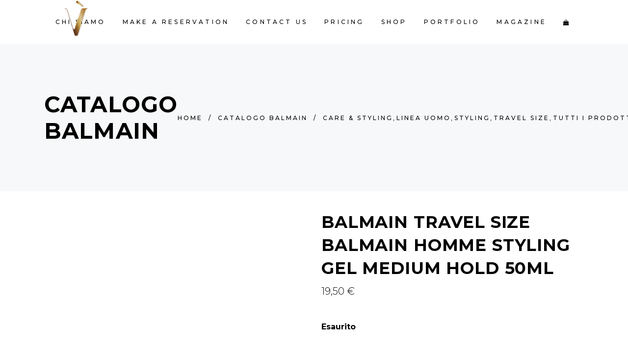

--- FILE ---
content_type: text/html; charset=UTF-8
request_url: https://virtuhairconcept.com/prodotto/balmain-travel-size-balmain-homme-styling-gel-medium-hold-50ml
body_size: 39504
content:
<!DOCTYPE html>
<html lang="it-IT">
<head><link rel="preload" href="https://virtuhairconcept.com/wp-content/cache/w3-cache/css/247/wp-includes/css/dist/block-library/style.min.css" as="style"><link rel="preload" href="https://virtuhairconcept.com/wp-content/cache/w3-cache/css/247/wp-content/plugins/booked/assets/css/icons.css" as="style"><link rel="preload" href="https://virtuhairconcept.com/wp-content/cache/w3-cache/css/247/wp-content/plugins/booked/assets/js/tooltipster/css/tooltipster.css" as="style"><link rel="preload" href="https://virtuhairconcept.com/wp-content/cache/w3-cache/css/247/wp-content/plugins/booked/assets/js/tooltipster/css/themes/tooltipster-light.css" as="style"><link rel="preload" href="https://virtuhairconcept.com/wp-content/cache/w3-cache/css/247/wp-content/plugins/booked/assets/css/animations.css" as="style"><link rel="preload" href="https://virtuhairconcept.com/wp-content/cache/w3-cache/css/247/wp-content/plugins/booked/dist/booked.css" as="style"><link rel="preload" href="https://virtuhairconcept.com/wp-content/cache/w3-cache/css/247/wp-content/plugins/contact-form-7/includes/css/styles.css" as="style"><link rel="preload" href="https://virtuhairconcept.com/wp-content/cache/w3-cache/css/247/wp-content/plugins/cookie-notice/css/front.min.css" as="style"><link rel="preload" href="https://virtuhairconcept.com/wp-content/cache/w3-cache/css/247/wp-content/plugins/curly-core/core-dashboard/assets/css/core-dashboard.min.css" as="style"><link rel="preload" href="https://virtuhairconcept.com/wp-content/cache/w3-cache/css/247/wp-content/plugins/woocommerce/assets/css/brands.css" as="style"><link rel="preload" href="https://virtuhairconcept.com/wp-content/cache/w3-cache/css/247/wp-content/themes/curly/style.css" as="style"><link rel="preload" href="https://virtuhairconcept.com/wp-content/cache/w3-cache/css/247/wp-content/themes/curly-child/style.css" as="style"><link rel="preload" href="https://virtuhairconcept.com/wp-content/cache/w3-cache/css/247/wp-content/themes/curly/assets/css/modules.min.css" as="style"><link rel="preload" href="https://virtuhairconcept.com/wp-content/cache/w3-cache/css/247/wp-content/themes/curly/assets/css/font-awesome/css/font-awesome.min.css" as="style"><link rel="preload" href="https://virtuhairconcept.com/wp-content/cache/w3-cache/css/247/wp-includes/js/mediaelement/mediaelementplayer-legacy.min.css" as="style"><link rel="preload" href="https://virtuhairconcept.com/wp-content/cache/w3-cache/css/247/wp-includes/js/mediaelement/wp-mediaelement.min.css" as="style"><link rel="preload" href="https://virtuhairconcept.com/wp-content/cache/w3-cache/css/247/wp-content/themes/curly/assets/css/woocommerce.min.css" as="style"><link rel="preload" href="https://virtuhairconcept.com/wp-content/cache/w3-cache/css/247/wp-content/plugins/curly-business/assets/css/business.min.css" as="style"><link rel="preload" href="https://virtuhairconcept.com/wp-content/cache/w3-cache/css/247/wp-content/plugins/curly-business/assets/css/business-responsive.min.css" as="style"><link rel="preload" href="https://virtuhairconcept.com/wp-content/cache/w3-cache/css/247/wp-content/themes/curly/assets/css/woocommerce-responsive.min.css" as="style"><link rel="preload" href="https://virtuhairconcept.com/wp-content/cache/w3-cache/css/247/wp-content/themes/curly/assets/css/style_dynamic.css" as="style"><link rel="preload" href="https://virtuhairconcept.com/wp-content/cache/w3-cache/css/247/wp-content/themes/curly/assets/css/modules-responsive.min.css" as="style"><link rel="preload" href="https://virtuhairconcept.com/wp-content/cache/w3-cache/css/247/wp-content/themes/curly/assets/css/style_dynamic_responsive.css" as="style"><link rel="preload" href="https://virtuhairconcept.com/wp-content/cache/w3-cache/css/247/wp-content/plugins/booked/includes/add-ons/woocommerce-payments/css/frontend-style.css" as="style"><link rel="preload" href="https://virtuhairconcept.com/wp-content/cache/w3-cache/css/247/wp-content/plugins/woocommerce/assets/client/blocks/wc-blocks.css" as="style"><link rel="preload" href="https://virtuhairconcept.com/wp-content/cache/w3-cache/css/247/wp-content/plugins/woocommerce/assets/client/blocks/mini-cart-contents.css" as="style"><link rel="preload" href="https://virtuhairconcept.com/wp-content/cache/w3-cache/css/247/wp-content/plugins/woocommerce/assets/client/blocks/packages-style.css" as="style"><link rel="preload" href="https://virtuhairconcept.com/wp-content/cache/w3-cache/css/247/wp-content/plugins/woocommerce/assets/client/blocks/mini-cart.css" as="style"><link rel="preload" href="https://virtuhairconcept.com/wp-content/cache/w3-cache/css/247/wp-content/plugins/woocommerce/assets/client/blocks/product-categories.css" as="style"><link rel="preload" href="https://virtuhairconcept.com/wp-content/cache/w3-cache/css/247/wp-content/plugins/revslider/public/assets/css/rs6.css" as="style"><script>var w3_googlefont=["https:\/\/fonts.googleapis.com\/css?display=swap&family=Montserrat%3A300%2C500%2C700"];</script><script>var w3_lazy_load_by_px=200;var blank_image_webp_url = "https://virtuhairconcept.com/wp-content/uploads/blank.pngw3.webp";var google_fonts_delay_load = 200;var w3_upload_path="/wp-content"; var w3_webp_path="/wp-content/w3-webp";var w3_mousemoveloadimg = false;var w3_page_is_scrolled = false;var w3_lazy_load_js = 0;var w3_excluded_js=0;class w3_loadscripts{constructor(e){this.triggerEvents=e,this.eventOptions={passive:!0},this.userEventListener=this.triggerListener.bind(this),this.lazy_trigger,this.style_load_fired,this.lazy_scripts_load_fired=0,this.scripts_load_fired=0,this.scripts_load_fire=0,this.excluded_js=w3_excluded_js,this.w3_lazy_load_js=w3_lazy_load_js,this.w3_fonts="undefined"!=typeof w3_googlefont?w3_googlefont:[],this.w3_styles=[],this.w3_scripts={normal:[],async:[],defer:[],lazy:[]},this.allJQueries=[]}user_events_add(e){this.triggerEvents.forEach(t=>window.addEventListener(t,e.userEventListener,e.eventOptions))}user_events_remove(e){this.triggerEvents.forEach(t=>window.removeEventListener(t,e.userEventListener,e.eventOptions))}triggerListener_on_load(){"loading"===document.readyState?document.addEventListener("DOMContentLoaded",this.load_resources.bind(this)):this.load_resources()}triggerListener(){this.user_events_remove(this),this.lazy_scripts_load_fired=1,this.add_html_class("w3_user"),"loading"===document.readyState?(document.addEventListener("DOMContentLoaded",this.load_style_resources.bind(this)),this.scripts_load_fire||document.addEventListener("DOMContentLoaded",this.load_resources.bind(this))):(this.load_style_resources(),this.scripts_load_fire||this.load_resources())}async load_style_resources(){!this.style_load_fired&&(this.style_load_fired=!0,this.register_styles(),document.getElementsByTagName("html")[0].setAttribute("data-css",this.w3_styles.length),document.getElementsByTagName("html")[0].setAttribute("data-css-loaded",0),this.preload_scripts(this.w3_styles),this.load_styles_preloaded())}async load_styles_preloaded(){setTimeout(function(e){1==document.getElementsByTagName("html")[0].getAttribute("css-preloaded")?e.load_styles(e.w3_styles):e.load_styles_preloaded()},200,this)}async load_resources(){!this.scripts_load_fired&&(this.scripts_load_fired=!0,this.hold_event_listeners(),this.exe_document_write(),this.register_scripts(),this.add_html_class("w3_start"),"function"==typeof w3_events_on_start_js&&w3_events_on_start_js(),this.preload_scripts(this.w3_scripts.normal),this.preload_scripts(this.w3_scripts.defer),this.preload_scripts(this.w3_scripts.async),await this.load_scripts(this.w3_scripts.normal),await this.load_scripts(this.w3_scripts.defer),await this.load_scripts(this.w3_scripts.async),await this.execute_domcontentloaded(),await this.execute_window_load(),window.dispatchEvent(new Event("w3-scripts-loaded")),this.add_html_class("w3_js"),"function"==typeof w3_events_on_end_js&&w3_events_on_end_js(),this.lazy_trigger=setInterval(this.w3_trigger_lazy_script,500,this))}async w3_trigger_lazy_script(e){e.lazy_scripts_load_fired&&(await e.load_scripts(e.w3_scripts.lazy),e.add_html_class("jsload"),clearInterval(e.lazy_trigger))}add_html_class(e){document.getElementsByTagName("html")[0].classList.add(e)}register_scripts(){document.querySelectorAll("script[type=lazyload_int]").forEach(e=>{e.hasAttribute("data-src")?e.hasAttribute("async")&&!1!==e.async?this.w3_scripts.async.push(e):e.hasAttribute("defer")&&!1!==e.defer||"module"===e.getAttribute("data-w3-type")?this.w3_scripts.defer.push(e):this.w3_scripts.normal.push(e):this.w3_scripts.normal.push(e)}),document.querySelectorAll("script[type=lazyload_ext]").forEach(e=>{this.w3_scripts.lazy.push(e)})}register_styles(){document.querySelectorAll("link[data-href]").forEach(e=>{this.w3_styles.push(e)})}async execute_script(e){return await this.repaint_frame(),new Promise(t=>{let s=document.createElement("script"),a;[...e.attributes].forEach(e=>{let t=e.nodeName;"type"!==t&&"data-src"!==t&&("data-w3-type"===t&&(t="type",a=e.nodeValue),s.setAttribute(t,e.nodeValue))}),e.hasAttribute("data-src")?(s.setAttribute("src",e.getAttribute("data-src")),s.addEventListener("load",t),s.addEventListener("error",t)):(s.text=e.text,t()),null!==e.parentNode&&e.parentNode.replaceChild(s,e)})}async execute_styles(e){var t;(t=e).href=t.getAttribute("data-href"),t.rel="stylesheet"}async load_scripts(e){let t=e.shift();return t?(await this.execute_script(t),this.load_scripts(e)):Promise.resolve()}async load_styles(e){let t=e.shift();return t?(this.execute_styles(t),this.load_styles(e)):"loaded"}async load_fonts(e){var t=document.createDocumentFragment();e.forEach(e=>{let s=document.createElement("link");s.href=e,s.rel="stylesheet",t.appendChild(s)}),setTimeout(function(){document.head.appendChild(t)},google_fonts_delay_load)}preload_scripts(e){var t=document.createDocumentFragment(),s=0,a=this;[...e].forEach(i=>{let r=i.getAttribute("data-src"),n=i.getAttribute("data-href");if(r){let d=document.createElement("link");d.href=r,d.rel="preload",d.as="script",t.appendChild(d)}else if(n){let o=document.createElement("link");o.href=n,o.rel="preload",o.as="style",s++,e.length==s&&(o.dataset.last=1),t.appendChild(o),o.onload=function(){fetch(this.href).then(e=>e.blob()).then(e=>{a.update_css_loader()}).catch(e=>{a.update_css_loader()})},o.onerror=function(){a.update_css_loader()}}}),document.head.appendChild(t)}update_css_loader(){document.getElementsByTagName("html")[0].setAttribute("data-css-loaded",parseInt(document.getElementsByTagName("html")[0].getAttribute("data-css-loaded"))+1),document.getElementsByTagName("html")[0].getAttribute("data-css")==document.getElementsByTagName("html")[0].getAttribute("data-css-loaded")&&document.getElementsByTagName("html")[0].setAttribute("css-preloaded",1)}hold_event_listeners(){let e={};function t(t,s){!function(t){function s(s){return e[t].eventsToRewrite.indexOf(s)>=0?"w3-"+s:s}e[t]||(e[t]={originalFunctions:{add:t.addEventListener,remove:t.removeEventListener},eventsToRewrite:[]},t.addEventListener=function(){arguments[0]=s(arguments[0]),e[t].originalFunctions.add.apply(t,arguments)},t.removeEventListener=function(){arguments[0]=s(arguments[0]),e[t].originalFunctions.remove.apply(t,arguments)})}(t),e[t].eventsToRewrite.push(s)}function s(e,t){let s=e[t];Object.defineProperty(e,t,{get:()=>s||function(){},set(a){e["w3"+t]=s=a}})}t(document,"DOMContentLoaded"),t(window,"DOMContentLoaded"),t(window,"load"),t(window,"pageshow"),t(document,"readystatechange"),s(document,"onreadystatechange"),s(window,"onload"),s(window,"onpageshow")}hold_jquery(e){let t=window.jQuery;Object.defineProperty(window,"jQuery",{get:()=>t,set(s){if(s&&s.fn&&!e.allJQueries.includes(s)){s.fn.ready=s.fn.init.prototype.ready=function(t){if(void 0!==t)return e.scripts_load_fired?e.domReadyFired?t.bind(document)(s):document.addEventListener("w3-DOMContentLoaded",()=>t.bind(document)(s)):t.bind(document)(s),s(document)};let a=s.fn.on;s.fn.on=s.fn.init.prototype.on=function(){if("ready"==arguments[0]){if(this[0]!==document)return a.apply(this,arguments),this;"string"!=typeof arguments[1]&&arguments[1].bind(document)(s)}if(this[0]===window){function e(e){return e.split(" ").map(e=>"load"===e||0===e.indexOf("load.")?"w3-jquery-load":e).join(" ")}"string"==typeof arguments[0]||arguments[0]instanceof String?arguments[0]=e(arguments[0]):"object"==typeof arguments[0]&&Object.keys(arguments[0]).forEach(t=>{Object.assign(arguments[0],{[e(t)]:arguments[0][t]})[t]})}return a.apply(this,arguments),this},e.allJQueries.push(s)}t=s}})}async execute_domcontentloaded(){this.domReadyFired=!0,await this.repaint_frame(),document.dispatchEvent(new Event("w3-DOMContentLoaded")),await this.repaint_frame(),window.dispatchEvent(new Event("w3-DOMContentLoaded")),await this.repaint_frame(),document.dispatchEvent(new Event("w3-readystatechange")),await this.repaint_frame(),document.w3onreadystatechange&&document.w3onreadystatechange()}async execute_window_load(){await this.repaint_frame(),setTimeout(function(){window.dispatchEvent(new Event("w3-load"))},100),await this.repaint_frame(),window.w3onload&&window.w3onload(),await this.repaint_frame(),this.allJQueries.forEach(e=>e(window).trigger("w3-jquery-load")),window.dispatchEvent(new Event("w3-pageshow")),await this.repaint_frame(),window.w3onpageshow&&window.w3onpageshow()}exe_document_write(){let e=new Map;document.write=document.writeln=function(t){let s=document.currentScript,a=document.createRange(),i=s.parentElement,r=e.get(s);void 0===r&&(r=s.nextSibling,e.set(s,r));let n=document.createDocumentFragment();a.setStart(n,0),n.appendChild(a.createContextualFragment(t)),i.insertBefore(n,r)}}async repaint_frame(){return new Promise(e=>requestAnimationFrame(e))}static execute(){let e=new w3_loadscripts(["keydown","mousemove","touchmove","touchstart","touchend","wheel"]);e.load_fonts(e.w3_fonts),e.user_events_add(e),e.excluded_js||e.hold_jquery(e),e.w3_lazy_load_js||(e.scripts_load_fire=1,e.triggerListener_on_load());let t=setInterval(function e(s){null!=document.body&&(document.body.getBoundingClientRect().top<-30&&s.triggerListener(),clearInterval(t))},500,e)}}window.addEventListener("load",function(){setTimeout(function(){w3_loadscripts.execute()},500)});</script>
    
        <meta charset="UTF-8"/>
        <link rel="profile" href="http://gmpg.org/xfn/11"/>
        
                <meta name="viewport" content="width=device-width,initial-scale=1,user-scalable=yes">
        <style type="text/css" media="screen">#ui-datepicker-div.booked_custom_date_picker table.ui-datepicker-calendar tbody td a.ui-state-active,#ui-datepicker-div.booked_custom_date_picker table.ui-datepicker-calendar tbody td a.ui-state-active:hover,body #booked-profile-page input[type=submit].button-primary:hover,body .booked-list-view button.button:hover, body .booked-list-view input[type=submit].button-primary:hover,body table.booked-calendar input[type=submit].button-primary:hover,body .booked-modal input[type=submit].button-primary:hover,body table.booked-calendar th,body table.booked-calendar thead,body table.booked-calendar thead th,body table.booked-calendar .booked-appt-list .timeslot .timeslot-people button:hover,body #booked-profile-page .booked-profile-header,body #booked-profile-page .booked-tabs li.active a,body #booked-profile-page .booked-tabs li.active a:hover,body #booked-profile-page .appt-block .google-cal-button > a:hover,#ui-datepicker-div.booked_custom_date_picker .ui-datepicker-header{ background:#c4f2d4 !important; }body #booked-profile-page input[type=submit].button-primary:hover,body table.booked-calendar input[type=submit].button-primary:hover,body .booked-list-view button.button:hover, body .booked-list-view input[type=submit].button-primary:hover,body .booked-modal input[type=submit].button-primary:hover,body table.booked-calendar th,body table.booked-calendar .booked-appt-list .timeslot .timeslot-people button:hover,body #booked-profile-page .booked-profile-header,body #booked-profile-page .appt-block .google-cal-button > a:hover{ border-color:#c4f2d4 !important; }body table.booked-calendar tr.days,body table.booked-calendar tr.days th,body .booked-calendarSwitcher.calendar,body #booked-profile-page .booked-tabs,#ui-datepicker-div.booked_custom_date_picker table.ui-datepicker-calendar thead,#ui-datepicker-div.booked_custom_date_picker table.ui-datepicker-calendar thead th{ background:#039146 !important; }body table.booked-calendar tr.days th,body #booked-profile-page .booked-tabs{ border-color:#039146 !important; }#ui-datepicker-div.booked_custom_date_picker table.ui-datepicker-calendar tbody td.ui-datepicker-today a,#ui-datepicker-div.booked_custom_date_picker table.ui-datepicker-calendar tbody td.ui-datepicker-today a:hover,body #booked-profile-page input[type=submit].button-primary,body table.booked-calendar input[type=submit].button-primary,body .booked-list-view button.button, body .booked-list-view input[type=submit].button-primary,body .booked-list-view button.button, body .booked-list-view input[type=submit].button-primary,body .booked-modal input[type=submit].button-primary,body table.booked-calendar .booked-appt-list .timeslot .timeslot-people button,body #booked-profile-page .booked-profile-appt-list .appt-block.approved .status-block,body #booked-profile-page .appt-block .google-cal-button > a,body .booked-modal p.booked-title-bar,body table.booked-calendar td:hover .date span,body .booked-list-view a.booked_list_date_picker_trigger.booked-dp-active,body .booked-list-view a.booked_list_date_picker_trigger.booked-dp-active:hover,.booked-ms-modal .booked-book-appt /* Multi-Slot Booking */{ background:#56c477; }body #booked-profile-page input[type=submit].button-primary,body table.booked-calendar input[type=submit].button-primary,body .booked-list-view button.button, body .booked-list-view input[type=submit].button-primary,body .booked-list-view button.button, body .booked-list-view input[type=submit].button-primary,body .booked-modal input[type=submit].button-primary,body #booked-profile-page .appt-block .google-cal-button > a,body table.booked-calendar .booked-appt-list .timeslot .timeslot-people button,body .booked-list-view a.booked_list_date_picker_trigger.booked-dp-active,body .booked-list-view a.booked_list_date_picker_trigger.booked-dp-active:hover{ border-color:#56c477; }body .booked-modal .bm-window p i.fa,body .booked-modal .bm-window a,body .booked-appt-list .booked-public-appointment-title,body .booked-modal .bm-window p.appointment-title,.booked-ms-modal.visible:hover .booked-book-appt{ color:#56c477; }.booked-appt-list .timeslot.has-title .booked-public-appointment-title { color:inherit; }</style><meta name='robots' content='index, follow, max-image-preview:large, max-snippet:-1, max-video-preview:-1' />
	<style>img:is([sizes="auto" i], [sizes^="auto," i]) { contain-intrinsic-size: 3000px 1500px }</style>
	
<!-- Google Tag Manager for WordPress by gtm4wp.com -->
<script type="lazyload_int" data-cfasync="false" data-pagespeed-no-defer="" >
	var gtm4wp_datalayer_name = "dataLayer";
	var dataLayer = dataLayer || [];
</script>
<!-- End Google Tag Manager for WordPress by gtm4wp.com -->
	<!-- This site is optimized with the Yoast SEO plugin v26.8 - https://yoast.com/product/yoast-seo-wordpress/ -->
	<title>Balmain Travel Size Balmain Homme Styling Gel Medium Hold 50ml - Virtù hair concept</title>
	<meta name="description" content="Gel a lunga tenuta come alternativa alla cera compatta ha una buona tenuta e da un effetto leggermente umido al capello senza esagerare. Disponibile anche in formato 100ml." />
	<link rel="canonical" href="https://virtuhairconcept.com/prodotto/balmain-travel-size-balmain-homme-styling-gel-medium-hold-50ml" />
	<meta property="og:locale" content="it_IT" />
	<meta property="og:type" content="article" />
	<meta property="og:title" content="Balmain Travel Size Balmain Homme Styling Gel Medium Hold 50ml - Virtù hair concept" />
	<meta property="og:description" content="Gel a lunga tenuta come alternativa alla cera compatta ha una buona tenuta e da un effetto leggermente umido al capello senza esagerare. Disponibile anche in formato 100ml." />
	<meta property="og:url" content="https://virtuhairconcept.com/prodotto/balmain-travel-size-balmain-homme-styling-gel-medium-hold-50ml" />
	<meta property="og:site_name" content="Virtù hair concept" />
	<meta property="article:modified_time" content="2025-05-17T16:03:57+00:00" />
	<meta property="og:image" content="https://virtuhairconcept.com/wp-content/uploads/2023/12/Travel-Size-Balmain-Homme-Styling-Gel-Medium-Hold-50ml.jpg" />
	<meta property="og:image:width" content="740" />
	<meta property="og:image:height" content="740" />
	<meta property="og:image:type" content="image/jpeg" />
	<meta name="twitter:card" content="summary_large_image" />
	<meta name="twitter:label1" content="Tempo di lettura stimato" />
	<meta name="twitter:data1" content="1 minuto" />
	<script type="application/ld+json" class="yoast-schema-graph">{"@context":"https://schema.org","@graph":[{"@type":"WebPage","@id":"https://virtuhairconcept.com/prodotto/balmain-travel-size-balmain-homme-styling-gel-medium-hold-50ml","url":"https://virtuhairconcept.com/prodotto/balmain-travel-size-balmain-homme-styling-gel-medium-hold-50ml","name":"Balmain Travel Size Balmain Homme Styling Gel Medium Hold 50ml - Virtù hair concept","isPartOf":{"@id":"https://virtuhairconcept.com/#website"},"primaryImageOfPage":{"@id":"https://virtuhairconcept.com/prodotto/balmain-travel-size-balmain-homme-styling-gel-medium-hold-50ml#primaryimage"},"image":{"@id":"https://virtuhairconcept.com/prodotto/balmain-travel-size-balmain-homme-styling-gel-medium-hold-50ml#primaryimage"},"thumbnailUrl":"https://virtuhairconcept.com/wp-content/uploads/2023/12/Travel-Size-Balmain-Homme-Styling-Gel-Medium-Hold-50ml.jpg","datePublished":"2023-12-28T10:22:01+00:00","dateModified":"2025-05-17T16:03:57+00:00","description":"Gel a lunga tenuta come alternativa alla cera compatta ha una buona tenuta e da un effetto leggermente umido al capello senza esagerare. Disponibile anche in formato 100ml.","breadcrumb":{"@id":"https://virtuhairconcept.com/prodotto/balmain-travel-size-balmain-homme-styling-gel-medium-hold-50ml#breadcrumb"},"inLanguage":"it-IT","potentialAction":[{"@type":"ReadAction","target":["https://virtuhairconcept.com/prodotto/balmain-travel-size-balmain-homme-styling-gel-medium-hold-50ml"]}]},{"@type":"ImageObject","inLanguage":"it-IT","@id":"https://virtuhairconcept.com/prodotto/balmain-travel-size-balmain-homme-styling-gel-medium-hold-50ml#primaryimage","url":"https://virtuhairconcept.com/wp-content/uploads/2023/12/Travel-Size-Balmain-Homme-Styling-Gel-Medium-Hold-50ml.jpg","contentUrl":"https://virtuhairconcept.com/wp-content/uploads/2023/12/Travel-Size-Balmain-Homme-Styling-Gel-Medium-Hold-50ml.jpg","width":740,"height":740,"caption":"Travel Size Balmain Homme Styling Gel Medium Hold 50ml"},{"@type":"BreadcrumbList","@id":"https://virtuhairconcept.com/prodotto/balmain-travel-size-balmain-homme-styling-gel-medium-hold-50ml#breadcrumb","itemListElement":[{"@type":"ListItem","position":1,"name":"Home","item":"https://virtuhairconcept.com/"},{"@type":"ListItem","position":2,"name":"Catalogo Balmain","item":"https://virtuhairconcept.com/negozio-balmain-online"},{"@type":"ListItem","position":3,"name":"Balmain Travel Size Balmain Homme Styling Gel Medium Hold 50ml"}]},{"@type":"WebSite","@id":"https://virtuhairconcept.com/#website","url":"https://virtuhairconcept.com/","name":"Virtù hair concept","description":"","publisher":{"@id":"https://virtuhairconcept.com/#organization"},"potentialAction":[{"@type":"SearchAction","target":{"@type":"EntryPoint","urlTemplate":"https://virtuhairconcept.com/?s={search_term_string}"},"query-input":{"@type":"PropertyValueSpecification","valueRequired":true,"valueName":"search_term_string"}}],"inLanguage":"it-IT"},{"@type":"Organization","@id":"https://virtuhairconcept.com/#organization","name":"Virtù Hair Concept","url":"https://virtuhairconcept.com/","logo":{"@type":"ImageObject","inLanguage":"it-IT","@id":"https://virtuhairconcept.com/#/schema/logo/image/","url":"https://virtuhairconcept.com/wp-content/uploads/2024/01/WhatsApp-Image-2024-01-04-at-11.50.36_56222876.jpg","contentUrl":"https://virtuhairconcept.com/wp-content/uploads/2024/01/WhatsApp-Image-2024-01-04-at-11.50.36_56222876.jpg","width":709,"height":709,"caption":"Virtù Hair Concept"},"image":{"@id":"https://virtuhairconcept.com/#/schema/logo/image/"}}]}</script>
	<!-- / Yoast SEO plugin. -->


<link rel='dns-prefetch' href='//maps.googleapis.com' />
<link rel='dns-prefetch' href='//fonts.googleapis.com' />
<link rel="stylesheet" data-css="1" href="https://virtuhairconcept.com/wp-content/cache/w3-cache/css/247/wp-includes/css/dist/block-library/style.min.css" rel='stylesheet' id='wp-block-library-css' media='all' />
<style id='classic-theme-styles-inline-css' type='text/css'>
/*! This file is auto-generated */
.wp-block-button__link{color:#fff;background-color:#32373c;border-radius:9999px;box-shadow:none;text-decoration:none;padding:calc(.667em + 2px) calc(1.333em + 2px);font-size:1.125em}.wp-block-file__button{background:#32373c;color:#fff;text-decoration:none}
</style>
<style id='global-styles-inline-css' type='text/css'>
:root{--wp--preset--aspect-ratio--square: 1;--wp--preset--aspect-ratio--4-3: 4/3;--wp--preset--aspect-ratio--3-4: 3/4;--wp--preset--aspect-ratio--3-2: 3/2;--wp--preset--aspect-ratio--2-3: 2/3;--wp--preset--aspect-ratio--16-9: 16/9;--wp--preset--aspect-ratio--9-16: 9/16;--wp--preset--color--black: #000000;--wp--preset--color--cyan-bluish-gray: #abb8c3;--wp--preset--color--white: #ffffff;--wp--preset--color--pale-pink: #f78da7;--wp--preset--color--vivid-red: #cf2e2e;--wp--preset--color--luminous-vivid-orange: #ff6900;--wp--preset--color--luminous-vivid-amber: #fcb900;--wp--preset--color--light-green-cyan: #7bdcb5;--wp--preset--color--vivid-green-cyan: #00d084;--wp--preset--color--pale-cyan-blue: #8ed1fc;--wp--preset--color--vivid-cyan-blue: #0693e3;--wp--preset--color--vivid-purple: #9b51e0;--wp--preset--gradient--vivid-cyan-blue-to-vivid-purple: linear-gradient(135deg,rgba(6,147,227,1) 0%,rgb(155,81,224) 100%);--wp--preset--gradient--light-green-cyan-to-vivid-green-cyan: linear-gradient(135deg,rgb(122,220,180) 0%,rgb(0,208,130) 100%);--wp--preset--gradient--luminous-vivid-amber-to-luminous-vivid-orange: linear-gradient(135deg,rgba(252,185,0,1) 0%,rgba(255,105,0,1) 100%);--wp--preset--gradient--luminous-vivid-orange-to-vivid-red: linear-gradient(135deg,rgba(255,105,0,1) 0%,rgb(207,46,46) 100%);--wp--preset--gradient--very-light-gray-to-cyan-bluish-gray: linear-gradient(135deg,rgb(238,238,238) 0%,rgb(169,184,195) 100%);--wp--preset--gradient--cool-to-warm-spectrum: linear-gradient(135deg,rgb(74,234,220) 0%,rgb(151,120,209) 20%,rgb(207,42,186) 40%,rgb(238,44,130) 60%,rgb(251,105,98) 80%,rgb(254,248,76) 100%);--wp--preset--gradient--blush-light-purple: linear-gradient(135deg,rgb(255,206,236) 0%,rgb(152,150,240) 100%);--wp--preset--gradient--blush-bordeaux: linear-gradient(135deg,rgb(254,205,165) 0%,rgb(254,45,45) 50%,rgb(107,0,62) 100%);--wp--preset--gradient--luminous-dusk: linear-gradient(135deg,rgb(255,203,112) 0%,rgb(199,81,192) 50%,rgb(65,88,208) 100%);--wp--preset--gradient--pale-ocean: linear-gradient(135deg,rgb(255,245,203) 0%,rgb(182,227,212) 50%,rgb(51,167,181) 100%);--wp--preset--gradient--electric-grass: linear-gradient(135deg,rgb(202,248,128) 0%,rgb(113,206,126) 100%);--wp--preset--gradient--midnight: linear-gradient(135deg,rgb(2,3,129) 0%,rgb(40,116,252) 100%);--wp--preset--font-size--small: 13px;--wp--preset--font-size--medium: 20px;--wp--preset--font-size--large: 36px;--wp--preset--font-size--x-large: 42px;--wp--preset--spacing--20: 0.44rem;--wp--preset--spacing--30: 0.67rem;--wp--preset--spacing--40: 1rem;--wp--preset--spacing--50: 1.5rem;--wp--preset--spacing--60: 2.25rem;--wp--preset--spacing--70: 3.38rem;--wp--preset--spacing--80: 5.06rem;--wp--preset--shadow--natural: 6px 6px 9px rgba(0, 0, 0, 0.2);--wp--preset--shadow--deep: 12px 12px 50px rgba(0, 0, 0, 0.4);--wp--preset--shadow--sharp: 6px 6px 0px rgba(0, 0, 0, 0.2);--wp--preset--shadow--outlined: 6px 6px 0px -3px rgba(255, 255, 255, 1), 6px 6px rgba(0, 0, 0, 1);--wp--preset--shadow--crisp: 6px 6px 0px rgba(0, 0, 0, 1);}:where(.is-layout-flex){gap: 0.5em;}:where(.is-layout-grid){gap: 0.5em;}body .is-layout-flex{display: flex;}.is-layout-flex{flex-wrap: wrap;align-items: center;}.is-layout-flex > :is(*, div){margin: 0;}body .is-layout-grid{display: grid;}.is-layout-grid > :is(*, div){margin: 0;}:where(.wp-block-columns.is-layout-flex){gap: 2em;}:where(.wp-block-columns.is-layout-grid){gap: 2em;}:where(.wp-block-post-template.is-layout-flex){gap: 1.25em;}:where(.wp-block-post-template.is-layout-grid){gap: 1.25em;}.has-black-color{color: var(--wp--preset--color--black) !important;}.has-cyan-bluish-gray-color{color: var(--wp--preset--color--cyan-bluish-gray) !important;}.has-white-color{color: var(--wp--preset--color--white) !important;}.has-pale-pink-color{color: var(--wp--preset--color--pale-pink) !important;}.has-vivid-red-color{color: var(--wp--preset--color--vivid-red) !important;}.has-luminous-vivid-orange-color{color: var(--wp--preset--color--luminous-vivid-orange) !important;}.has-luminous-vivid-amber-color{color: var(--wp--preset--color--luminous-vivid-amber) !important;}.has-light-green-cyan-color{color: var(--wp--preset--color--light-green-cyan) !important;}.has-vivid-green-cyan-color{color: var(--wp--preset--color--vivid-green-cyan) !important;}.has-pale-cyan-blue-color{color: var(--wp--preset--color--pale-cyan-blue) !important;}.has-vivid-cyan-blue-color{color: var(--wp--preset--color--vivid-cyan-blue) !important;}.has-vivid-purple-color{color: var(--wp--preset--color--vivid-purple) !important;}.has-black-background-color{background-color: var(--wp--preset--color--black) !important;}.has-cyan-bluish-gray-background-color{background-color: var(--wp--preset--color--cyan-bluish-gray) !important;}.has-white-background-color{background-color: var(--wp--preset--color--white) !important;}.has-pale-pink-background-color{background-color: var(--wp--preset--color--pale-pink) !important;}.has-vivid-red-background-color{background-color: var(--wp--preset--color--vivid-red) !important;}.has-luminous-vivid-orange-background-color{background-color: var(--wp--preset--color--luminous-vivid-orange) !important;}.has-luminous-vivid-amber-background-color{background-color: var(--wp--preset--color--luminous-vivid-amber) !important;}.has-light-green-cyan-background-color{background-color: var(--wp--preset--color--light-green-cyan) !important;}.has-vivid-green-cyan-background-color{background-color: var(--wp--preset--color--vivid-green-cyan) !important;}.has-pale-cyan-blue-background-color{background-color: var(--wp--preset--color--pale-cyan-blue) !important;}.has-vivid-cyan-blue-background-color{background-color: var(--wp--preset--color--vivid-cyan-blue) !important;}.has-vivid-purple-background-color{background-color: var(--wp--preset--color--vivid-purple) !important;}.has-black-border-color{border-color: var(--wp--preset--color--black) !important;}.has-cyan-bluish-gray-border-color{border-color: var(--wp--preset--color--cyan-bluish-gray) !important;}.has-white-border-color{border-color: var(--wp--preset--color--white) !important;}.has-pale-pink-border-color{border-color: var(--wp--preset--color--pale-pink) !important;}.has-vivid-red-border-color{border-color: var(--wp--preset--color--vivid-red) !important;}.has-luminous-vivid-orange-border-color{border-color: var(--wp--preset--color--luminous-vivid-orange) !important;}.has-luminous-vivid-amber-border-color{border-color: var(--wp--preset--color--luminous-vivid-amber) !important;}.has-light-green-cyan-border-color{border-color: var(--wp--preset--color--light-green-cyan) !important;}.has-vivid-green-cyan-border-color{border-color: var(--wp--preset--color--vivid-green-cyan) !important;}.has-pale-cyan-blue-border-color{border-color: var(--wp--preset--color--pale-cyan-blue) !important;}.has-vivid-cyan-blue-border-color{border-color: var(--wp--preset--color--vivid-cyan-blue) !important;}.has-vivid-purple-border-color{border-color: var(--wp--preset--color--vivid-purple) !important;}.has-vivid-cyan-blue-to-vivid-purple-gradient-background{background: var(--wp--preset--gradient--vivid-cyan-blue-to-vivid-purple) !important;}.has-light-green-cyan-to-vivid-green-cyan-gradient-background{background: var(--wp--preset--gradient--light-green-cyan-to-vivid-green-cyan) !important;}.has-luminous-vivid-amber-to-luminous-vivid-orange-gradient-background{background: var(--wp--preset--gradient--luminous-vivid-amber-to-luminous-vivid-orange) !important;}.has-luminous-vivid-orange-to-vivid-red-gradient-background{background: var(--wp--preset--gradient--luminous-vivid-orange-to-vivid-red) !important;}.has-very-light-gray-to-cyan-bluish-gray-gradient-background{background: var(--wp--preset--gradient--very-light-gray-to-cyan-bluish-gray) !important;}.has-cool-to-warm-spectrum-gradient-background{background: var(--wp--preset--gradient--cool-to-warm-spectrum) !important;}.has-blush-light-purple-gradient-background{background: var(--wp--preset--gradient--blush-light-purple) !important;}.has-blush-bordeaux-gradient-background{background: var(--wp--preset--gradient--blush-bordeaux) !important;}.has-luminous-dusk-gradient-background{background: var(--wp--preset--gradient--luminous-dusk) !important;}.has-pale-ocean-gradient-background{background: var(--wp--preset--gradient--pale-ocean) !important;}.has-electric-grass-gradient-background{background: var(--wp--preset--gradient--electric-grass) !important;}.has-midnight-gradient-background{background: var(--wp--preset--gradient--midnight) !important;}.has-small-font-size{font-size: var(--wp--preset--font-size--small) !important;}.has-medium-font-size{font-size: var(--wp--preset--font-size--medium) !important;}.has-large-font-size{font-size: var(--wp--preset--font-size--large) !important;}.has-x-large-font-size{font-size: var(--wp--preset--font-size--x-large) !important;}
:where(.wp-block-post-template.is-layout-flex){gap: 1.25em;}:where(.wp-block-post-template.is-layout-grid){gap: 1.25em;}
:where(.wp-block-columns.is-layout-flex){gap: 2em;}:where(.wp-block-columns.is-layout-grid){gap: 2em;}
:root :where(.wp-block-pullquote){font-size: 1.5em;line-height: 1.6;}
</style>
<link rel="stylesheet" data-css="1" href="https://virtuhairconcept.com/wp-content/cache/w3-cache/css/247/wp-content/plugins/booked/assets/css/icons.css" rel='stylesheet' id='booked-icons-css' media='all' />
<link rel="stylesheet" data-css="1" href="https://virtuhairconcept.com/wp-content/cache/w3-cache/css/247/wp-content/plugins/booked/assets/js/tooltipster/css/tooltipster.css" rel='stylesheet' id='booked-tooltipster-css' media='all' />
<link rel="stylesheet" data-css="1" href="https://virtuhairconcept.com/wp-content/cache/w3-cache/css/247/wp-content/plugins/booked/assets/js/tooltipster/css/themes/tooltipster-light.css" rel='stylesheet' id='booked-tooltipster-theme-css' media='all' />
<link rel="stylesheet" data-css="1" href="https://virtuhairconcept.com/wp-content/cache/w3-cache/css/247/wp-content/plugins/booked/assets/css/animations.css" rel='stylesheet' id='booked-animations-css' media='all' />
<link rel="stylesheet" data-css="1" href="https://virtuhairconcept.com/wp-content/cache/w3-cache/css/247/wp-content/plugins/booked/dist/booked.css" rel='stylesheet' id='booked-css-css' media='all' />
<link rel="stylesheet" data-css="1" href="https://virtuhairconcept.com/wp-content/cache/w3-cache/css/247/wp-content/plugins/contact-form-7/includes/css/styles.css" rel='stylesheet' id='contact-form-7-css' media='all' />
<link rel="stylesheet" data-css="1" href="https://virtuhairconcept.com/wp-content/cache/w3-cache/css/247/wp-content/plugins/cookie-notice/css/front.min.css" rel='stylesheet' id='cookie-notice-front-css' media='all' />
<link rel="stylesheet" data-css="1" href="https://virtuhairconcept.com/wp-content/cache/w3-cache/css/247/wp-content/plugins/curly-core/core-dashboard/assets/css/core-dashboard.min.css" rel='stylesheet' id='curly-core-dashboard-style-css' media='all' />
<style id='woocommerce-inline-inline-css' type='text/css'>
.woocommerce form .form-row .required { visibility: visible; }
</style>
<link rel="stylesheet" data-css="1" href="https://virtuhairconcept.com/wp-content/cache/w3-cache/css/247/wp-content/plugins/woocommerce/assets/css/brands.css" rel='stylesheet' id='brands-styles-css' media='all' />
<link rel="stylesheet" data-css="1" href="https://virtuhairconcept.com/wp-content/cache/w3-cache/css/247/wp-content/themes/curly/style.css" rel='stylesheet' id='curly-mkdf-default-style-css' media='all' />
<link rel="stylesheet" data-css="1" href="https://virtuhairconcept.com/wp-content/cache/w3-cache/css/247/wp-content/themes/curly-child/style.css" rel='stylesheet' id='curly-mkdf-child-style-css' media='all' />
<link rel="stylesheet" data-css="1" href="https://virtuhairconcept.com/wp-content/cache/w3-cache/css/247/wp-content/themes/curly/assets/css/modules.min.css" rel='stylesheet' id='curly-mkdf-modules-css' media='all' />
<link rel="stylesheet" data-css="1" href="https://virtuhairconcept.com/wp-content/cache/w3-cache/css/247/wp-content/themes/curly/assets/css/font-awesome/css/font-awesome.min.css" rel='stylesheet' id='curly-mkdf-font_awesome-css' media='all' />
<link rel="stylesheet" data-css="1" href="https://virtuhairconcept.com/wp-content/cache/w3-cache/css/247/wp-includes/js/mediaelement/mediaelementplayer-legacy.min.css" rel='stylesheet' id='mediaelement-css' media='all' />
<link rel="stylesheet" data-css="1" href="https://virtuhairconcept.com/wp-content/cache/w3-cache/css/247/wp-includes/js/mediaelement/wp-mediaelement.min.css" rel='stylesheet' id='wp-mediaelement-css' media='all' />
<link rel="stylesheet" data-css="1" href="https://virtuhairconcept.com/wp-content/cache/w3-cache/css/247/wp-content/themes/curly/assets/css/woocommerce.min.css" rel='stylesheet' id='curly-mkdf-woo-css' media='all' />
<style id='curly-mkdf-woo-inline-css' type='text/css'>
.postid-4406.mkdf-boxed .mkdf-wrapper { background-attachment: fixed;}.mkdf-smooth-transition-loader { background-color: #0a0a0a;}
</style>
<link rel="stylesheet" data-css="1" href="https://virtuhairconcept.com/wp-content/cache/w3-cache/css/247/wp-content/plugins/curly-business/assets/css/business.min.css" rel='stylesheet' id='curly-business-style-css' media='all' />
<link rel="stylesheet" data-css="1" href="https://virtuhairconcept.com/wp-content/cache/w3-cache/css/247/wp-content/plugins/curly-business/assets/css/business-responsive.min.css" rel='stylesheet' id='curly-business-responsive-style-css' media='all' />
<link rel="stylesheet" data-css="1" href="https://virtuhairconcept.com/wp-content/cache/w3-cache/css/247/wp-content/themes/curly/assets/css/woocommerce-responsive.min.css" rel='stylesheet' id='curly-mkdf-woo-responsive-css' media='all' />
<link rel="stylesheet" data-css="1" href="https://virtuhairconcept.com/wp-content/cache/w3-cache/css/247/wp-content/themes/curly/assets/css/style_dynamic.css" rel='stylesheet' id='curly-mkdf-style-dynamic-css' media='all' />
<link rel="stylesheet" data-css="1" href="https://virtuhairconcept.com/wp-content/cache/w3-cache/css/247/wp-content/themes/curly/assets/css/modules-responsive.min.css" rel='stylesheet' id='curly-mkdf-modules-responsive-css' media='all' />
<link rel="stylesheet" data-css="1" href="https://virtuhairconcept.com/wp-content/cache/w3-cache/css/247/wp-content/themes/curly/assets/css/style_dynamic_responsive.css" rel='stylesheet' id='curly-mkdf-style-dynamic-responsive-css' media='all' />

<link rel="stylesheet" data-css="1" href="https://virtuhairconcept.com/wp-content/cache/w3-cache/css/247/wp-content/plugins/booked/includes/add-ons/woocommerce-payments/css/frontend-style.css" rel='stylesheet' id='booked-wc-fe-styles-css' media='all' />
<script type="lazyload_int" id="jquery-core-js" data-src="https://virtuhairconcept.com/wp-content/cache/w3-cache/js/247/wp-includes/js/jquery/jquery.min.js" ></script>
<script type="lazyload_int" id="jquery-migrate-js" data-src="https://virtuhairconcept.com/wp-content/cache/w3-cache/js/247/wp-includes/js/jquery/jquery-migrate.min.js" ></script>
<script type="text/javascript" id="cookie-notice-front-js-before">
/* <![CDATA[ */
var cnArgs = {"ajaxUrl":"https:\/\/virtuhairconcept.com\/wp-admin\/admin-ajax.php","nonce":"05a1466352","hideEffect":"fade","position":"bottom","onScroll":false,"onScrollOffset":100,"onClick":false,"cookieName":"cookie_notice_accepted","cookieTime":2592000,"cookieTimeRejected":2592000,"globalCookie":false,"redirection":false,"cache":true,"revokeCookies":false,"revokeCookiesOpt":"automatic"};
/* ]]> */
</script>
<script type="lazyload_int" id="cookie-notice-front-js" data-src="https://virtuhairconcept.com/wp-content/cache/w3-cache/js/247/wp-content/plugins/cookie-notice/js/front.min.js" ></script>
<script type="lazyload_int" id="jquery-blockui-js" data-wp-strategy="defer" data-src="https://virtuhairconcept.com/wp-content/cache/w3-cache/js/247/wp-content/plugins/woocommerce/assets/js/jquery-blockui/jquery.blockUI.min.js" ></script>
<script type="text/javascript" id="wc-add-to-cart-js-extra">
/* <![CDATA[ */
var wc_add_to_cart_params = {"ajax_url":"\/wp-admin\/admin-ajax.php","wc_ajax_url":"\/?wc-ajax=%%endpoint%%","i18n_view_cart":"Visualizza carrello","cart_url":"https:\/\/virtuhairconcept.com\/carrello","is_cart":"","cart_redirect_after_add":"no"};
/* ]]> */
</script>
<script type="lazyload_int" id="wc-add-to-cart-js" data-wp-strategy="defer" data-src="https://virtuhairconcept.com/wp-content/cache/w3-cache/js/247/wp-content/plugins/woocommerce/assets/js/frontend/add-to-cart.min.js" ></script>
<script type="lazyload_int" id="zoom-js" defer="defer" data-wp-strategy="defer" data-src="https://virtuhairconcept.com/wp-content/cache/w3-cache/js/247/wp-content/plugins/woocommerce/assets/js/zoom/jquery.zoom.min.js" ></script>
<script type="text/javascript" id="wc-single-product-js-extra">
/* <![CDATA[ */
var wc_single_product_params = {"i18n_required_rating_text":"Seleziona una valutazione","i18n_rating_options":["1 stella su 5","2 stelle su 5","3 stelle su 5","4 stelle su 5","5 stelle su 5"],"i18n_product_gallery_trigger_text":"Visualizza la galleria di immagini a schermo intero","review_rating_required":"yes","flexslider":{"rtl":false,"animation":"slide","smoothHeight":true,"directionNav":false,"controlNav":"thumbnails","slideshow":false,"animationSpeed":500,"animationLoop":false,"allowOneSlide":false},"zoom_enabled":"1","zoom_options":[],"photoswipe_enabled":"","photoswipe_options":{"shareEl":false,"closeOnScroll":false,"history":false,"hideAnimationDuration":0,"showAnimationDuration":0},"flexslider_enabled":""};
/* ]]> */
</script>
<script type="lazyload_int" id="wc-single-product-js" defer="defer" data-wp-strategy="defer" data-src="https://virtuhairconcept.com/wp-content/cache/w3-cache/js/247/wp-content/plugins/woocommerce/assets/js/frontend/single-product.min.js" ></script>
<script type="lazyload_int" id="js-cookie-js" defer="defer" data-wp-strategy="defer" data-src="https://virtuhairconcept.com/wp-content/cache/w3-cache/js/247/wp-content/plugins/woocommerce/assets/js/js-cookie/js.cookie.min.js" ></script>
<script type="text/javascript" id="woocommerce-js-extra">
/* <![CDATA[ */
var woocommerce_params = {"ajax_url":"\/wp-admin\/admin-ajax.php","wc_ajax_url":"\/?wc-ajax=%%endpoint%%","i18n_password_show":"Mostra password","i18n_password_hide":"Nascondi password"};
/* ]]> */
</script>
<script type="lazyload_int" id="woocommerce-js" defer="defer" data-wp-strategy="defer" data-src="https://virtuhairconcept.com/wp-content/cache/w3-cache/js/247/wp-content/plugins/woocommerce/assets/js/frontend/woocommerce.min.js" ></script>
<script type="lazyload_int" id="vc_woocommerce-add-to-cart-js-js" data-src="https://virtuhairconcept.com/wp-content/cache/w3-cache/js/247/wp-content/plugins/js_composer/assets/js/vendors/woocommerce-add-to-cart.js" ></script>
<script type="lazyload_int" id="select2-js" defer="defer" data-wp-strategy="defer" data-src="https://virtuhairconcept.com/wp-content/cache/w3-cache/js/247/wp-content/plugins/woocommerce/assets/js/select2/select2.full.min.js" ></script>
<script type="text/javascript" id="booked-wc-fe-functions-js-extra">
/* <![CDATA[ */
var booked_wc_variables = {"prefix":"booked_wc_","ajaxurl":"https:\/\/virtuhairconcept.com\/wp-admin\/admin-ajax.php","i18n_confirm_appt_edit":"Are you sure you want to change the appointment date? By doing so, the appointment date will need to be approved again.","i18n_pay":"Are you sure you want to add the appointment to cart and go to checkout?","i18n_mark_paid":"Are you sure you want to mark this appointment as \"Paid\"?","i18n_paid":"Paid","i18n_awaiting_payment":"Awaiting Payment","checkout_page":"https:\/\/virtuhairconcept.com\/pagamento"};
/* ]]> */
</script>
<script type="lazyload_int" id="booked-wc-fe-functions-js" data-src="https://virtuhairconcept.com/wp-content/cache/w3-cache/js/247/wp-content/plugins/booked/includes/add-ons/woocommerce-payments/js/frontend-functions.js" ></script>

<!-- Google Tag Manager for WordPress by gtm4wp.com -->
<!-- GTM Container placement set to automatic -->
<script type="lazyload_int" data-cfasync="false" data-pagespeed-no-defer="" >
	var dataLayer_content = {"pagePostType":"product","pagePostType2":"single-product","pagePostAuthor":"admin"};
	dataLayer.push( dataLayer_content );
</script>
<script type="lazyload_ext" data-cfasync="false" >
(function(w,d,s,l,i){w[l]=w[l]||[];w[l].push({'gtm.start':
new Date().getTime(),event:'gtm.js'});var f=d.getElementsByTagName(s)[0],
j=d.createElement(s),dl=l!='dataLayer'?'&l='+l:'';j.async=true;j.src=
'//www.googletagmanager.com/gtm.js?id='+i+dl;f.parentNode.insertBefore(j,f);
})(window,document,'script','dataLayer','GTM-NSVS6JK');
</script>
<!-- End Google Tag Manager for WordPress by gtm4wp.com --><!-- Google site verification - Google for WooCommerce -->
<meta name="google-site-verification" content="YBkAATZTRw22G5JIjmHxxrjFfb2vE7VDXovND-E9Phw" />
	<noscript><style>.woocommerce-product-gallery{ opacity: 1 !important; }</style></noscript>
	<meta name="generator" content="Powered by WPBakery Page Builder - drag and drop page builder for WordPress."/>
<meta name="generator" content="Powered by Slider Revolution 6.5.7 - responsive, Mobile-Friendly Slider Plugin for WordPress with comfortable drag and drop interface." />
<link rel="icon" href="https://virtuhairconcept.com/wp-content/uploads/2021/10/logo-icon-1-100x100.png" sizes="32x32" />
<link rel="icon" href="https://virtuhairconcept.com/wp-content/uploads/2021/10/logo-icon-1-300x300.png" sizes="192x192" />
<link rel="apple-touch-icon" href="https://virtuhairconcept.com/wp-content/uploads/2021/10/logo-icon-1-300x300.png" />
<meta name="msapplication-TileImage" content="https://virtuhairconcept.com/wp-content/uploads/2021/10/logo-icon-1-300x300.png" />
<script type="lazyload_int" >function setREVStartSize(e){
			//window.requestAnimationFrame(function() {				 
				window.RSIW = window.RSIW===undefined ? window.innerWidth : window.RSIW;	
				window.RSIH = window.RSIH===undefined ? window.innerHeight : window.RSIH;	
				try {								
					var pw = document.getElementById(e.c).parentNode.offsetWidth,
						newh;
					pw = pw===0 || isNaN(pw) ? window.RSIW : pw;
					e.tabw = e.tabw===undefined ? 0 : parseInt(e.tabw);
					e.thumbw = e.thumbw===undefined ? 0 : parseInt(e.thumbw);
					e.tabh = e.tabh===undefined ? 0 : parseInt(e.tabh);
					e.thumbh = e.thumbh===undefined ? 0 : parseInt(e.thumbh);
					e.tabhide = e.tabhide===undefined ? 0 : parseInt(e.tabhide);
					e.thumbhide = e.thumbhide===undefined ? 0 : parseInt(e.thumbhide);
					e.mh = e.mh===undefined || e.mh=="" || e.mh==="auto" ? 0 : parseInt(e.mh,0);		
					if(e.layout==="fullscreen" || e.l==="fullscreen") 						
						newh = Math.max(e.mh,window.RSIH);					
					else{					
						e.gw = Array.isArray(e.gw) ? e.gw : [e.gw];
						for (var i in e.rl) if (e.gw[i]===undefined || e.gw[i]===0) e.gw[i] = e.gw[i-1];					
						e.gh = e.el===undefined || e.el==="" || (Array.isArray(e.el) && e.el.length==0)? e.gh : e.el;
						e.gh = Array.isArray(e.gh) ? e.gh : [e.gh];
						for (var i in e.rl) if (e.gh[i]===undefined || e.gh[i]===0) e.gh[i] = e.gh[i-1];
											
						var nl = new Array(e.rl.length),
							ix = 0,						
							sl;					
						e.tabw = e.tabhide>=pw ? 0 : e.tabw;
						e.thumbw = e.thumbhide>=pw ? 0 : e.thumbw;
						e.tabh = e.tabhide>=pw ? 0 : e.tabh;
						e.thumbh = e.thumbhide>=pw ? 0 : e.thumbh;					
						for (var i in e.rl) nl[i] = e.rl[i]<window.RSIW ? 0 : e.rl[i];
						sl = nl[0];									
						for (var i in nl) if (sl>nl[i] && nl[i]>0) { sl = nl[i]; ix=i;}															
						var m = pw>(e.gw[ix]+e.tabw+e.thumbw) ? 1 : (pw-(e.tabw+e.thumbw)) / (e.gw[ix]);					
						newh =  (e.gh[ix] * m) + (e.tabh + e.thumbh);
					}
					var el = document.getElementById(e.c);
					if (el!==null && el) el.style.height = newh+"px";					
					el = document.getElementById(e.c+"_wrapper");
					if (el!==null && el) {
						el.style.height = newh+"px";
						el.style.display = "block";
					}
				} catch(e){
					console.log("Failure at Presize of Slider:" + e)
				}					   
			//});
		  };</script>
		<style type="text/css" id="wp-custom-css">
			@media only screen and (min-width: 769px) {
.woocommerce-product-gallery__image > a > img {height:unset !important;
opacity:unset !important;}

}
.privacy_checkbox{margin-left:-1em
	!important;}

.mkdf-position-right{
	display: none;
}
.product .mkdf-pl-category{
	pointer-events: none;
}

.home .mkdf-position-right{
	display: block;
}
.mkdf-mobile-header .mkdf-mobile-menu-opener {
    float: right !important;
}
.mkdf-mobile-header .mkdf-vertical-align-containers .mkdf-position-center-inner {
    float: left;
}
.mkdf-mobile-header .mkdf-position-center-inner .mkdf-mobile-logo-wrapper img {
    height: 28px;
    margin: 20px 0px
}

.post-type-archive-product .mkdf-sidebar-holder, .tax-product_cat .mkdf-sidebar-holder{
	right: -0%;
}

.post-type-archive-product .mkdf-page-content-holder, .tax-product_cat .mkdf-page-content-holder{
	left: 0px;
}

@media only screen and (max-width: 769px){
	.mkdf-mobile-header .mkdf-position-center-inner .mkdf-mobile-logo-wrapper img {height:40px!important;}
	
	
	
.post-type-archive-product .mkdf-sidebar-holder{
	right: 0px;
}

.post-type-archive-product .mkdf-page-content-holder{
	left: 0px;
}
}		</style>
		<noscript><style> .wpb_animate_when_almost_visible { opacity: 1; }</style></noscript>    <!-- Google Tag Manager -->
<script type="lazyload_ext" >(function(w,d,s,l,i){w[l]=w[l]||[];w[l].push({'gtm.start':
new Date().getTime(),event:'gtm.js'});var f=d.getElementsByTagName(s)[0],
j=d.createElement(s),dl=l!='dataLayer'?'&l='+l:'';j.async=true;j.src=
'https://www.googletagmanager.com/gtm.js?id='+i+dl;f.parentNode.insertBefore(j,f);
})(window,document,'script','dataLayer','GTM-NSVS6JK');</script>
<!-- End Google Tag Manager -->
<style id="w3_bg_load">div:not(.w3_bg), section:not(.w3_bg), iframelazy:not(.w3_bg){background-image:none !important;}</style><style id="w3speedster-custom-css"></style></head>
<body class="wp-singular product-template-default single single-product postid-4548 wp-theme-curly wp-child-theme-curly-child theme-curly cookies-not-set mkdf-business-2.0.3 curly-core-2.1.2 woocommerce woocommerce-page woocommerce-no-js curly child-child-ver-1.0.0 curly-ver-2.5 mkdf-grid-1300 mkdf-wide-dropdown-menu-content-in-grid mkdf-dark-header mkdf-sticky-header-on-scroll-down-up mkdf-dropdown-animate-height mkdf-header-standard mkdf-menu-area-shadow-disable mkdf-menu-area-in-grid-shadow-disable mkdf-menu-area-border-disable mkdf-menu-area-in-grid-border-disable mkdf-logo-area-border-disable mkdf-side-menu-slide-from-right mkdf-woocommerce-page mkdf-woo-single-page mkdf-woocommerce-columns-3 mkdf-woo-normal-space mkdf-woo-pl-info-below-image mkdf-woo-single-thumb-on-left-side mkdf-woo-single-has-zoom mkdf-woo-single-has-pretty-photo mkdf-default-mobile-header mkdf-sticky-up-mobile-header mkdf-search-covers-header wpb-js-composer js-comp-ver-6.7.0 vc_responsive" itemscope itemtype="http://schema.org/WebPage">
    <!-- Google Tag Manager (noscript) -->
<noscript><iframe src="https://www.googletagmanager.com/ns.html?id=GTM-NSVS6JK"
height="0" width="0" style="display:none;visibility:hidden"></iframe></noscript>
<!-- End Google Tag Manager (noscript) -->

<!-- GTM Container placement set to automatic -->
<!-- Google Tag Manager (noscript) -->
				<noscript><iframe src="https://www.googletagmanager.com/ns.html?id=GTM-NSVS6JK" height="0" width="0" style="display:none;visibility:hidden" aria-hidden="true"></iframe></noscript>
<!-- End Google Tag Manager (noscript) --><section class="mkdf-side-menu">
    <a class="mkdf-close-side-menu mkdf-close-side-menu-svg-path" href="#">
        <svg xmlns="http://www.w3.org/2000/svg" xmlns:xlink="http://www.w3.org/1999/xlink" x="0px" y="0px"
  width="18px" height="18px" viewBox="0 0 18 18" enable-background="new 0 0 18 18" xml:space="preserve">
<rect x="-0.5" y="8" transform="matrix(0.7071 -0.7071 0.7071 0.7071 -3.7279 9)" width="19.001" height="2"/>
<rect x="-0.5" y="8" transform="matrix(0.7071 0.7071 -0.7071 0.7071 9.0003 -3.7281)" width="19" height="2"/>
</svg>    </a>
    			
			<div class="widget mkdf-working-hours-widget ">
								<div class="mkdf-wh-wrapper" style="width: 100%">
					<div class="mkdf-wh-holder">
    <div class="mkdf-wh-holder-inner">

        
                    <ul class="mkdf-wh-items">
                                    <li class="mkdf-wh-item clearfix">
                        <p class="mkdf-wh-day">
                        Working Days                        </p>
                        <p class="mkdf-wh-hours">
                                                    <span class="mkdf-wh-from">10AM</span>
                                                                            <span class="mkdf-wh-delimiter">-</span>
                            <span class="mkdf-wh-to">9PM</span>
                                                </p>
                    </li>
                                    <li class="mkdf-wh-item clearfix">
                        <p class="mkdf-wh-day">
                        Saturday                        </p>
                        <p class="mkdf-wh-hours">
                                                    <span class="mkdf-wh-from">10AM</span>
                                                                            <span class="mkdf-wh-delimiter">-</span>
                            <span class="mkdf-wh-to">8PM</span>
                                                </p>
                    </li>
                                    <li class="mkdf-wh-item clearfix">
                        <p class="mkdf-wh-day">
                        Sunday                        </p>
                        <p class="mkdf-wh-hours">
                                                    <span class="mkdf-wh-from">Chiuso</span>
                                                                        </p>
                    </li>
                            </ul>
        
    </div>
</div>				</div>
			</div>
		<div class="widget mkdf-social-icons-group-widget text-align-left">									<a class="mkdf-social-icon-widget-holder mkdf-icon-has-hover"  style="font-size: 15px"					   href="https://www.facebook.com/" target="_blank">
						<span class="mkdf-social-icon-widget fa fa-facebook"></span>					</a>
													<a class="mkdf-social-icon-widget-holder mkdf-icon-has-hover"  style="font-size: 15px"					   href="https://twitter.com/" target="_blank">
						<span class="mkdf-social-icon-widget fa fa-twitter"></span>					</a>
													<a class="mkdf-social-icon-widget-holder mkdf-icon-has-hover"  style="font-size: 15px"					   href="https://www.instagram.com/" target="_blank">
						<span class="mkdf-social-icon-widget fa fa-instagram"></span>					</a>
													<a class="mkdf-social-icon-widget-holder mkdf-icon-has-hover"  style="font-size: 15px"					   href="https://www.linkedin.com/" target="_blank">
						<span class="mkdf-social-icon-widget fa fa-linkedin"></span>					</a>
												</div></section>
<div class="mkdf-wrapper">
    <div class="mkdf-wrapper-inner">
        
    <header class="mkdf-page-header">
        
        
            <div class="mkdf-menu-area mkdf-menu-center">
                
                                <div class="mkdf-grid">
                    
                    <div class="mkdf-vertical-align-containers">
                        <div class="mkdf-position-left"><!--
				 -->
                            <div class="mkdf-position-left-inner">
                                

    <div class="mkdf-logo-wrapper">
        <a itemprop="url" href="https://virtuhairconcept.com/" style="height: 354px;">
            <img itemprop="image" class="mkdf-normal-logo" style="aspect-ratio:709/709" data-mob-src="https://virtuhairconcept.com/wp-content/uploads/2021/10/logo-webb-sfondo-bianco-595xh.jpg" src="https://virtuhairconcept.com/wp-content/uploads/2021/10/logo-webb-sfondo-bianco.jpg" width="709" height="709"  alt="logo"/>
                            <img itemprop="image" class="mkdf-dark-logo" style="aspect-ratio:300/222" src="https://virtuhairconcept.com/wp-content/uploads/2021/10/logo-web-sfondo-trasparente_footer-1.png" width="300" height="222"  alt="dark logo"/>                            <img itemprop="image" class="mkdf-light-logo" style="aspect-ratio:75/56" src="https://virtuhairconcept.com/wp-content/uploads/2021/10/logo75_56.png" width="75" height="56"  alt="light logo"/>        </a>
    </div>

                                                            </div>
                        </div>
                                                    <div class="mkdf-position-center"><!--
					 -->
                                <div class="mkdf-position-center-inner">
                                    
    <nav class="mkdf-main-menu mkdf-drop-down mkdf-default-nav">
        <ul id="menu-full-screen-menu-navigation" class="clearfix"><li id="nav-menu-item-4126" class="menu-item menu-item-type-post_type menu-item-object-page  narrow"><a href="https://virtuhairconcept.com/about-us" class=""><span class="item_outer"><span class="item_text">Chi siamo</span></span></a></li>
<li id="nav-menu-item-4223" class="menu-item menu-item-type-custom menu-item-object-custom menu-item-has-children  has_sub narrow"><a href="#" class=""><span class="item_outer"><span class="item_text">Make a reservation</span><i class="mkdf-menu-arrow fa fa-angle-down"></i></span></a>
<div class="second"><div class="inner"><ul>
	<li id="nav-menu-item-4241" class="menu-item menu-item-type-custom menu-item-object-custom "><a href="https://virtuhairconcept.com/virtu-hair-concept-cannigione/" class=""><span class="item_outer"><span class="item_text">Cannigione</span></span></a></li>
	<li id="nav-menu-item-4242" class="menu-item menu-item-type-custom menu-item-object-custom "><a href="https://virtuhairconcept.com/contact-us-cala-di-volpe/" class=""><span class="item_outer"><span class="item_text">Cala di Volpe</span></span></a></li>
	<li id="nav-menu-item-4391" class="menu-item menu-item-type-post_type menu-item-object-page "><a href="https://virtuhairconcept.com/virtu-hair-concept-porto-cervo" class=""><span class="item_outer"><span class="item_text">Porto Cervo</span></span></a></li>
</ul></div></div>
</li>
<li id="nav-menu-item-4181" class="menu-item menu-item-type-custom menu-item-object-custom menu-item-has-children  has_sub narrow"><a href="#" class=""><span class="item_outer"><span class="item_text">Contact Us</span><i class="mkdf-menu-arrow fa fa-angle-down"></i></span></a>
<div class="second"><div class="inner"><ul>
	<li id="nav-menu-item-4127" class="menu-item menu-item-type-post_type menu-item-object-page "><a href="https://virtuhairconcept.com/virtu-hair-concept-cannigione" class=""><span class="item_outer"><span class="item_text">Cannigione</span></span></a></li>
	<li id="nav-menu-item-4211" class="menu-item menu-item-type-post_type menu-item-object-page "><a href="https://virtuhairconcept.com/contact-us-cala-di-volpe" class=""><span class="item_outer"><span class="item_text">Cala di Volpe</span></span></a></li>
	<li id="nav-menu-item-4390" class="menu-item menu-item-type-post_type menu-item-object-page "><a href="https://virtuhairconcept.com/virtu-hair-concept-porto-cervo" class=""><span class="item_outer"><span class="item_text">Porto Cervo</span></span></a></li>
</ul></div></div>
</li>
<li id="nav-menu-item-4128" class="menu-item menu-item-type-post_type menu-item-object-page  narrow"><a href="https://virtuhairconcept.com/pricing-list" class=""><span class="item_outer"><span class="item_text">Pricing</span></span></a></li>
<li id="nav-menu-item-4751" class="menu-item menu-item-type-post_type menu-item-object-page menu-item-has-children current_page_parent  has_sub narrow"><a href="https://virtuhairconcept.com/negozio-balmain-online" class=""><span class="item_outer"><span class="item_text">Shop</span><i class="mkdf-menu-arrow fa fa-angle-down"></i></span></a>
<div class="second"><div class="inner"><ul>
	<li id="nav-menu-item-4752" class="menu-item menu-item-type-taxonomy menu-item-object-product_cat "><a href="https://virtuhairconcept.com/categoria-prodotto/accessori-per-capelli-balmain-hair" class=""><span class="item_outer"><span class="item_text">Accessori per capelli</span></span></a></li>
	<li id="nav-menu-item-4753" class="menu-item menu-item-type-taxonomy menu-item-object-product_cat current-product-ancestor current-menu-parent current-product-parent "><a href="https://virtuhairconcept.com/categoria-prodotto/care-styling-balmain-hair" class=""><span class="item_outer"><span class="item_text">Care &amp; Styling</span></span></a></li>
	<li id="nav-menu-item-4754" class="menu-item menu-item-type-taxonomy menu-item-object-product_cat "><a href="https://virtuhairconcept.com/categoria-prodotto/attrezzature-balmain-hair" class=""><span class="item_outer"><span class="item_text">Attrezzature</span></span></a></li>
</ul></div></div>
</li>
<li id="nav-menu-item-4129" class="menu-item menu-item-type-post_type menu-item-object-page  narrow"><a href="https://virtuhairconcept.com/virtu-hair-concept-portfolio" class=""><span class="item_outer"><span class="item_text">Portfolio</span></span></a></li>
<li id="nav-menu-item-4281" class="menu-item menu-item-type-post_type menu-item-object-page  narrow"><a href="https://virtuhairconcept.com/magazine" class=""><span class="item_outer"><span class="item_text">Magazine</span></span></a></li>
<li id="nav-menu-item-4676" class="menu-item menu-item-type-post_type menu-item-object-page  wide"><a href="https://virtuhairconcept.com/carrello" class=""><span class="item_outer"><span class="menu_icon_wrapper"><i class="menu_icon fa-shopping-bag fa"></i></span><span class="item_text">Carrello</span></span></a></li>
</ul>    </nav>

                                </div>
                            </div>
                                                <div class="mkdf-position-right"><!--
				 -->
                            <div class="mkdf-position-right-inner">
                                                                <div class="widget mkdf-separator-widget"><div class="mkdf-separator-holder clearfix  mkdf-separator-center mkdf-separator-normal">
    <div class="mkdf-separator" style="border-style: solid;width: 1px;border-bottom-width: 20px"></div>
</div>
</div>			
			<a  style="margin: 0px 20px 0px 20px;" class="mkdf-search-opener mkdf-icon-has-hover mkdf-search-opener-svg-path"					href="javascript:void(0)">
            <span class="mkdf-search-opener-wrapper">
                <svg xmlns="http://www.w3.org/2000/svg" xmlns:xlink="http://www.w3.org/1999/xlink" x="0px" y="0px"
  width="18px" height="18px" viewBox="0 0 18 18" enable-background="new 0 0 18 18" xml:space="preserve">
<path d="M17.24,16.502l-5.789-5.789c0.782-1.044,1.21-2.303,1.21-3.63c0-1.625-0.632-3.152-1.781-4.301s-2.676-1.781-4.3-1.781
 c-1.625,0-3.152,0.632-4.301,1.781c-2.371,2.371-2.371,6.23,0,8.6c1.148,1.15,2.676,1.781,4.301,1.781
 c1.326,0,2.586-0.428,3.63-1.209l5.789,5.788C16.17,17.914,16.395,18,16.619,18s0.45-0.086,0.621-0.258
 C17.583,17.4,17.583,16.846,17.24,16.502 M3.314,10.348c-1.801-1.8-1.801-4.731,0-6.531C4.186,2.945,5.346,2.464,6.58,2.464
 c1.232,0,2.392,0.481,3.265,1.353c0.872,0.873,1.354,2.032,1.354,3.266c0,1.233-0.481,2.393-1.354,3.265
 C8.972,11.22,7.813,11.7,6.58,11.7C5.346,11.7,4.186,11.22,3.314,10.348"/>
</svg>	                        </span>
			</a>
		<div class="widget mkdf-separator-widget"><div class="mkdf-separator-holder clearfix  mkdf-separator-center mkdf-separator-normal">
    <div class="mkdf-separator" style="border-style: solid;width: 1px;border-bottom-width: 20px"></div>
</div>
</div>			
			<a class="mkdf-side-menu-button-opener mkdf-icon-has-hover mkdf-side-menu-button-opener-svg-path" 					href="javascript:void(0)" style="margin: 0px 0px 0px 20px">
								<span class="mkdf-side-menu-icon">
				<svg xmlns="http://www.w3.org/2000/svg" xmlns:xlink="http://www.w3.org/1999/xlink" x="0px" y="0px"
  width="18px" height="14px" viewBox="0 0 18 14" enable-background="new 0 0 18 14" xml:space="preserve">
<path d="M0,14h18v-2H0V14z M0,8h18V6H0V8z M0,2h18v-2.001H0V2z"/>
</svg>            </span>
			</a>
		<div id="block-12" class="widget widget_block mkdf-header-widget-menu-area"><div data-block-name="woocommerce/mini-cart" class="wc-block-mini-cart wp-block-woocommerce-mini-cart " style="">
			<button class="wc-block-mini-cart__button" aria-label="Carrello"><span class="wc-block-mini-cart__quantity-badge">
			<svg xmlns="http://www.w3.org/2000/svg" fill="currentColor" class="wc-block-mini-cart__icon" viewBox="0 0 32 32"><circle cx="12.667" cy="24.667" r="2"/><circle cx="23.333" cy="24.667" r="2"/><path fill-rule="evenodd" d="M9.285 10.036a1 1 0 0 1 .776-.37h15.272a1 1 0 0 1 .99 1.142l-1.333 9.333A1 1 0 0 1 24 21H12a1 1 0 0 1-.98-.797L9.083 10.87a1 1 0 0 1 .203-.834m2.005 1.63L12.814 19h10.319l1.047-7.333z" clip-rule="evenodd"/><path fill-rule="evenodd" d="M5.667 6.667a1 1 0 0 1 1-1h2.666a1 1 0 0 1 .984.82l.727 4a1 1 0 1 1-1.967.359l-.578-3.18H6.667a1 1 0 0 1-1-1" clip-rule="evenodd"/></svg>
			<span class="wc-block-mini-cart__badge" style=""></span>
		</span>
		</button>
			<div class="is-loading wc-block-components-drawer__screen-overlay wc-block-components-drawer__screen-overlay--is-hidden" aria-hidden="true">
				<div class="wc-block-mini-cart__drawer wc-block-components-drawer">
					<div class="wc-block-components-drawer__content">
						<div class="wc-block-mini-cart__template-part"><div data-block-name="woocommerce/mini-cart-contents" class="wp-block-woocommerce-mini-cart-contents">
	<div data-block-name="woocommerce/filled-mini-cart-contents-block" class="wp-block-woocommerce-filled-mini-cart-contents-block">
		<div data-block-name="woocommerce/mini-cart-title-block" class="wp-block-woocommerce-mini-cart-title-block">
			<div data-block-name="woocommerce/mini-cart-title-label-block" class="wp-block-woocommerce-mini-cart-title-label-block">
			</div>

			<div data-block-name="woocommerce/mini-cart-title-items-counter-block" class="wp-block-woocommerce-mini-cart-title-items-counter-block">
			</div>
		</div>
		<div data-block-name="woocommerce/mini-cart-items-block" class="wp-block-woocommerce-mini-cart-items-block">
			<div data-block-name="woocommerce/mini-cart-products-table-block" class="wp-block-woocommerce-mini-cart-products-table-block">
			</div>
		</div>
		<div data-block-name="woocommerce/mini-cart-footer-block" class="wp-block-woocommerce-mini-cart-footer-block">
			<div data-block-name="woocommerce/mini-cart-cart-button-block" class="wp-block-woocommerce-mini-cart-cart-button-block"></div>
			<div data-block-name="woocommerce/mini-cart-checkout-button-block" class="wp-block-woocommerce-mini-cart-checkout-button-block"></div>
		</div>
	</div>

	<div data-block-name="woocommerce/empty-mini-cart-contents-block" class="wp-block-woocommerce-empty-mini-cart-contents-block">
		<p class="has-text-align-center"><strong>Il tuo carrello è attualmente vuoto!</strong></p>

		<div data-block-name="woocommerce/mini-cart-shopping-button-block" class="wp-block-woocommerce-mini-cart-shopping-button-block"></div>
	</div>
</div></div>
					</div>
				</div>
			</div>
		</div></div>                            </div>
                        </div>
                    </div>

                                    </div>
                        </div>

            
        
    <div class="mkdf-sticky-header">
                <div class="mkdf-sticky-holder mkdf-menu-center">
                            <div class="mkdf-vertical-align-containers">
                    <div class="mkdf-position-left"><!--
                 -->
                        <div class="mkdf-position-left-inner">
                            

    <div class="mkdf-logo-wrapper">
        <a itemprop="url" href="https://virtuhairconcept.com/" style="height: 28px;">
            <img itemprop="image" class="mkdf-normal-logo" style="aspect-ratio:75/56" src="https://virtuhairconcept.com/wp-content/uploads/2021/10/logo75_56.png" width="75" height="56"  alt="logo"/>
                            <img itemprop="image" class="mkdf-dark-logo" style="aspect-ratio:300/222" src="https://virtuhairconcept.com/wp-content/uploads/2021/10/logo-web-sfondo-trasparente_footer-1.png" width="300" height="222"  alt="dark logo"/>                            <img itemprop="image" class="mkdf-light-logo" style="aspect-ratio:75/56" src="https://virtuhairconcept.com/wp-content/uploads/2021/10/logo75_56.png" width="75" height="56"  alt="light logo"/>        </a>
    </div>

                                                    </div>
                    </div>
                                            <div class="mkdf-position-center"><!--
                     -->
                            <div class="mkdf-position-center-inner">
                                
    <nav class="mkdf-main-menu mkdf-drop-down mkdf-sticky-nav">
        <ul id="menu-full-screen-menu-navigation-1" class="clearfix"><li id="sticky-nav-menu-item-4126" class="menu-item menu-item-type-post_type menu-item-object-page  narrow"><a href="https://virtuhairconcept.com/about-us" class=""><span class="item_outer"><span class="item_text">Chi siamo</span><span class="plus"></span></span></a></li>
<li id="sticky-nav-menu-item-4223" class="menu-item menu-item-type-custom menu-item-object-custom menu-item-has-children  has_sub narrow"><a href="#" class=""><span class="item_outer"><span class="item_text">Make a reservation</span><span class="plus"></span><i class="mkdf-menu-arrow fa fa-angle-down"></i></span></a>
<div class="second"><div class="inner"><ul>
	<li id="sticky-nav-menu-item-4241" class="menu-item menu-item-type-custom menu-item-object-custom "><a href="https://virtuhairconcept.com/virtu-hair-concept-cannigione/" class=""><span class="item_outer"><span class="item_text">Cannigione</span><span class="plus"></span></span></a></li>
	<li id="sticky-nav-menu-item-4242" class="menu-item menu-item-type-custom menu-item-object-custom "><a href="https://virtuhairconcept.com/contact-us-cala-di-volpe/" class=""><span class="item_outer"><span class="item_text">Cala di Volpe</span><span class="plus"></span></span></a></li>
	<li id="sticky-nav-menu-item-4391" class="menu-item menu-item-type-post_type menu-item-object-page "><a href="https://virtuhairconcept.com/virtu-hair-concept-porto-cervo" class=""><span class="item_outer"><span class="item_text">Porto Cervo</span><span class="plus"></span></span></a></li>
</ul></div></div>
</li>
<li id="sticky-nav-menu-item-4181" class="menu-item menu-item-type-custom menu-item-object-custom menu-item-has-children  has_sub narrow"><a href="#" class=""><span class="item_outer"><span class="item_text">Contact Us</span><span class="plus"></span><i class="mkdf-menu-arrow fa fa-angle-down"></i></span></a>
<div class="second"><div class="inner"><ul>
	<li id="sticky-nav-menu-item-4127" class="menu-item menu-item-type-post_type menu-item-object-page "><a href="https://virtuhairconcept.com/virtu-hair-concept-cannigione" class=""><span class="item_outer"><span class="item_text">Cannigione</span><span class="plus"></span></span></a></li>
	<li id="sticky-nav-menu-item-4211" class="menu-item menu-item-type-post_type menu-item-object-page "><a href="https://virtuhairconcept.com/contact-us-cala-di-volpe" class=""><span class="item_outer"><span class="item_text">Cala di Volpe</span><span class="plus"></span></span></a></li>
	<li id="sticky-nav-menu-item-4390" class="menu-item menu-item-type-post_type menu-item-object-page "><a href="https://virtuhairconcept.com/virtu-hair-concept-porto-cervo" class=""><span class="item_outer"><span class="item_text">Porto Cervo</span><span class="plus"></span></span></a></li>
</ul></div></div>
</li>
<li id="sticky-nav-menu-item-4128" class="menu-item menu-item-type-post_type menu-item-object-page  narrow"><a href="https://virtuhairconcept.com/pricing-list" class=""><span class="item_outer"><span class="item_text">Pricing</span><span class="plus"></span></span></a></li>
<li id="sticky-nav-menu-item-4751" class="menu-item menu-item-type-post_type menu-item-object-page menu-item-has-children current_page_parent  has_sub narrow"><a href="https://virtuhairconcept.com/negozio-balmain-online" class=""><span class="item_outer"><span class="item_text">Shop</span><span class="plus"></span><i class="mkdf-menu-arrow fa fa-angle-down"></i></span></a>
<div class="second"><div class="inner"><ul>
	<li id="sticky-nav-menu-item-4752" class="menu-item menu-item-type-taxonomy menu-item-object-product_cat "><a href="https://virtuhairconcept.com/categoria-prodotto/accessori-per-capelli-balmain-hair" class=""><span class="item_outer"><span class="item_text">Accessori per capelli</span><span class="plus"></span></span></a></li>
	<li id="sticky-nav-menu-item-4753" class="menu-item menu-item-type-taxonomy menu-item-object-product_cat current-product-ancestor current-menu-parent current-product-parent "><a href="https://virtuhairconcept.com/categoria-prodotto/care-styling-balmain-hair" class=""><span class="item_outer"><span class="item_text">Care &amp; Styling</span><span class="plus"></span></span></a></li>
	<li id="sticky-nav-menu-item-4754" class="menu-item menu-item-type-taxonomy menu-item-object-product_cat "><a href="https://virtuhairconcept.com/categoria-prodotto/attrezzature-balmain-hair" class=""><span class="item_outer"><span class="item_text">Attrezzature</span><span class="plus"></span></span></a></li>
</ul></div></div>
</li>
<li id="sticky-nav-menu-item-4129" class="menu-item menu-item-type-post_type menu-item-object-page  narrow"><a href="https://virtuhairconcept.com/virtu-hair-concept-portfolio" class=""><span class="item_outer"><span class="item_text">Portfolio</span><span class="plus"></span></span></a></li>
<li id="sticky-nav-menu-item-4281" class="menu-item menu-item-type-post_type menu-item-object-page  narrow"><a href="https://virtuhairconcept.com/magazine" class=""><span class="item_outer"><span class="item_text">Magazine</span><span class="plus"></span></span></a></li>
<li id="sticky-nav-menu-item-4676" class="menu-item menu-item-type-post_type menu-item-object-page  wide"><a href="https://virtuhairconcept.com/carrello" class=""><span class="item_outer"><span class="menu_icon_wrapper"><i class="menu_icon fa-shopping-bag fa"></i></span><span class="item_text">Carrello</span><span class="plus"></span></span></a></li>
</ul>    </nav>

                            </div>
                        </div>
                                        <div class="mkdf-position-right"><!--
                 -->
                        <div class="mkdf-position-right-inner">
                                                        <div class="widget widget_search"><div class="mkdf-widget-title-holder"><h4 class="mkdf-widget-title">Search</h4></div><form role="search" method="get" class="mkdf-searchform searchform" id="searchform-295" action="https://virtuhairconcept.com/">
    <label class="screen-reader-text">Search for:</label>
    <div class="input-holder clearfix">
        <input type="search" class="search-field" placeholder="Search..." value="" name="s" title="Search for:"/>
        <button type="submit" class="mkdf-search-submit"><i class="mkdf-icon-font-awesome fa fa-search " ></i></button>
    </div>
</form></div><div class="widget mkdf-separator-widget"><div class="mkdf-separator-holder clearfix  mkdf-separator-center mkdf-separator-normal">
    <div class="mkdf-separator" style="border-style: solid;margin-bottom: -3px"></div>
</div>
</div><div class="widget widget_block"><div data-block-name="woocommerce/product-categories" data-has-count="false" class="wp-block-woocommerce-product-categories wc-block-product-categories is-list menu_desktop" style=""><ul class="wc-block-product-categories-list wc-block-product-categories-list--depth-0">				<li class="wc-block-product-categories-list-item">					<a style="" href="https://virtuhairconcept.com/categoria-prodotto/accessori-per-capelli-balmain-hair"><span class="wc-block-product-categories-list-item__name">Accessori per capelli</span></a><ul class="wc-block-product-categories-list wc-block-product-categories-list--depth-1">				<li class="wc-block-product-categories-list-item">					<a style="" href="https://virtuhairconcept.com/categoria-prodotto/accessori-per-capelli-balmain-hair/hair-barrettes-balmain-hair"><span class="wc-block-product-categories-list-item__name">Barrette</span></a>				</li>							<li class="wc-block-product-categories-list-item">					<a style="" href="https://virtuhairconcept.com/categoria-prodotto/accessori-per-capelli-balmain-hair/cerchietti-balmain"><span class="wc-block-product-categories-list-item__name">Cerchietti</span></a>				</li>							<li class="wc-block-product-categories-list-item">					<a style="" href="https://virtuhairconcept.com/categoria-prodotto/accessori-per-capelli-balmain-hair/elastici-balmain-hair"><span class="wc-block-product-categories-list-item__name">Elastici</span></a>				</li>							<li class="wc-block-product-categories-list-item">					<a style="" href="https://virtuhairconcept.com/categoria-prodotto/accessori-per-capelli-balmain-hair/fermagli"><span class="wc-block-product-categories-list-item__name">Fermagli</span></a>				</li>							<li class="wc-block-product-categories-list-item">					<a style="" href="https://virtuhairconcept.com/categoria-prodotto/accessori-per-capelli-balmain-hair/pinze"><span class="wc-block-product-categories-list-item__name">Pinze per capelli</span></a>				</li>							<li class="wc-block-product-categories-list-item">					<a style="" href="https://virtuhairconcept.com/categoria-prodotto/accessori-per-capelli-balmain-hair/tutti-gli-accessori-balmain"><span class="wc-block-product-categories-list-item__name">Tutti gli accessori</span></a>				</li>			</ul>				</li>							<li class="wc-block-product-categories-list-item">					<a style="" href="https://virtuhairconcept.com/categoria-prodotto/all-balmain-hair-accessories"><span class="wc-block-product-categories-list-item__name">All Hair Accessories</span></a>				</li>							<li class="wc-block-product-categories-list-item">					<a style="" href="https://virtuhairconcept.com/categoria-prodotto/attrezzature-balmain-hair-en"><span class="wc-block-product-categories-list-item__name">Attrezzature</span></a>				</li>							<li class="wc-block-product-categories-list-item">					<a style="" href="https://virtuhairconcept.com/categoria-prodotto/attrezzature-balmain-hair"><span class="wc-block-product-categories-list-item__name">Attrezzature</span></a><ul class="wc-block-product-categories-list wc-block-product-categories-list--depth-1">				<li class="wc-block-product-categories-list-item">					<a style="" href="https://virtuhairconcept.com/categoria-prodotto/attrezzature-balmain-hair/attrezzature-per-lo-styling"><span class="wc-block-product-categories-list-item__name">Attrezzature per lo styling</span></a>				</li>							<li class="wc-block-product-categories-list-item">					<a style="" href="https://virtuhairconcept.com/categoria-prodotto/attrezzature-balmain-hair/borse-da-backstage"><span class="wc-block-product-categories-list-item__name">Borse da backstage</span></a>				</li>							<li class="wc-block-product-categories-list-item">					<a style="" href="https://virtuhairconcept.com/categoria-prodotto/attrezzature-balmain-hair/spazzole-e-pettini"><span class="wc-block-product-categories-list-item__name">Spazzole e pettini</span></a>				</li>							<li class="wc-block-product-categories-list-item">					<a style="" href="https://virtuhairconcept.com/categoria-prodotto/attrezzature-balmain-hair/tutte-le-attrezzature-balmain-hair"><span class="wc-block-product-categories-list-item__name">Tutte le attrezzature</span></a>				</li>			</ul>				</li>							<li class="wc-block-product-categories-list-item">					<a style="" href="https://virtuhairconcept.com/categoria-prodotto/attrezzature-per-lo-styling-en"><span class="wc-block-product-categories-list-item__name">Attrezzature per lo styling</span></a>				</li>							<li class="wc-block-product-categories-list-item">					<a style="" href="https://virtuhairconcept.com/categoria-prodotto/care-styling-balmain-hair"><span class="wc-block-product-categories-list-item__name">Care &amp; Styling</span></a><ul class="wc-block-product-categories-list wc-block-product-categories-list--depth-1">				<li class="wc-block-product-categories-list-item">					<a style="" href="https://virtuhairconcept.com/categoria-prodotto/care-styling-balmain-hair/care"><span class="wc-block-product-categories-list-item__name">Care</span></a>				</li>							<li class="wc-block-product-categories-list-item">					<a style="" href="https://virtuhairconcept.com/categoria-prodotto/care-styling-balmain-hair/conditioner"><span class="wc-block-product-categories-list-item__name">Conditioner</span></a>				</li>							<li class="wc-block-product-categories-list-item">					<a style="" href="https://virtuhairconcept.com/categoria-prodotto/care-styling-balmain-hair/linea-uomo"><span class="wc-block-product-categories-list-item__name">Linea uomo</span></a>				</li>							<li class="wc-block-product-categories-list-item">					<a style="" href="https://virtuhairconcept.com/categoria-prodotto/care-styling-balmain-hair/maschere-e-trattamenti"><span class="wc-block-product-categories-list-item__name">Maschere e trattamenti</span></a>				</li>							<li class="wc-block-product-categories-list-item">					<a style="" href="https://virtuhairconcept.com/categoria-prodotto/care-styling-balmain-hair/shampoo"><span class="wc-block-product-categories-list-item__name">Shampoo</span></a>				</li>							<li class="wc-block-product-categories-list-item">					<a style="" href="https://virtuhairconcept.com/categoria-prodotto/care-styling-balmain-hair/styling"><span class="wc-block-product-categories-list-item__name">Styling</span></a>				</li>							<li class="wc-block-product-categories-list-item">					<a style="" href="https://virtuhairconcept.com/categoria-prodotto/care-styling-balmain-hair/travel-size"><span class="wc-block-product-categories-list-item__name">Travel Size</span></a>				</li>							<li class="wc-block-product-categories-list-item">					<a style="" href="https://virtuhairconcept.com/categoria-prodotto/care-styling-balmain-hair/tutti-i-prodotti-care-styling"><span class="wc-block-product-categories-list-item__name">Tutti i prodotti care &amp; styling</span></a>				</li>			</ul>				</li>							<li class="wc-block-product-categories-list-item">					<a style="" href="https://virtuhairconcept.com/categoria-prodotto/hair-accessories-bailmain-hair"><span class="wc-block-product-categories-list-item__name">Hair Accessories</span></a>				</li>							<li class="wc-block-product-categories-list-item">					<a style="" href="https://virtuhairconcept.com/categoria-prodotto/hair-barrettes-balmain-hair-en"><span class="wc-block-product-categories-list-item__name">Hair Barrette</span></a>				</li>							<li class="wc-block-product-categories-list-item">					<a style="" href="https://virtuhairconcept.com/categoria-prodotto/limited-edition"><span class="wc-block-product-categories-list-item__name">Limited Edition</span></a>				</li>							<li class="wc-block-product-categories-list-item">					<a style="" href="https://virtuhairconcept.com/categoria-prodotto/novita"><span class="wc-block-product-categories-list-item__name">Novità</span></a>				</li>							<li class="wc-block-product-categories-list-item">					<a style="" href="https://virtuhairconcept.com/categoria-prodotto/pochette-e-cofanetti"><span class="wc-block-product-categories-list-item__name">Pochette e Cofanetti</span></a>				</li>							<li class="wc-block-product-categories-list-item">					<a style="" href="https://virtuhairconcept.com/categoria-prodotto/tutte-le-attrezzature-balmain-hair-en"><span class="wc-block-product-categories-list-item__name">Tutte le attrezzature</span></a>				</li>			</ul></div></div><div class="widget widget_block"><div data-block-name="woocommerce/product-categories" data-has-count="false" data-is-dropdown="true" data-style="{&quot;typography&quot;:{&quot;fontSize&quot;:&quot;16px&quot;}}" class="wp-block-woocommerce-product-categories wc-block-product-categories is-dropdown menu_discesa_mobile" style="font-size: 16px;">
			<div class="wc-block-product-categories__dropdown">
				<label
				class="screen-reader-text"
					for="product-categories-69725196e3ddc-select"
				>
					Seleziona una categoria
				</label>
				<select aria-label="Elenco di categorie" id="product-categories-69725196e3ddc-select">
					<option value="false" hidden>
						Seleziona una categoria
					</option>
					
				<option value="https://virtuhairconcept.com/categoria-prodotto/accessori-per-capelli-balmain-hair">
					
					Accessori per capelli
					
				</option>
				
				<option value="https://virtuhairconcept.com/categoria-prodotto/accessori-per-capelli-balmain-hair/hair-barrettes-balmain-hair">
					&minus;
					Barrette
					
				</option>
				
			
				<option value="https://virtuhairconcept.com/categoria-prodotto/accessori-per-capelli-balmain-hair/cerchietti-balmain">
					&minus;
					Cerchietti
					
				</option>
				
			
				<option value="https://virtuhairconcept.com/categoria-prodotto/accessori-per-capelli-balmain-hair/elastici-balmain-hair">
					&minus;
					Elastici
					
				</option>
				
			
				<option value="https://virtuhairconcept.com/categoria-prodotto/accessori-per-capelli-balmain-hair/fermagli">
					&minus;
					Fermagli
					
				</option>
				
			
				<option value="https://virtuhairconcept.com/categoria-prodotto/accessori-per-capelli-balmain-hair/pinze">
					&minus;
					Pinze per capelli
					
				</option>
				
			
				<option value="https://virtuhairconcept.com/categoria-prodotto/accessori-per-capelli-balmain-hair/tutti-gli-accessori-balmain">
					&minus;
					Tutti gli accessori
					
				</option>
				
			
			
				<option value="https://virtuhairconcept.com/categoria-prodotto/all-balmain-hair-accessories">
					
					All Hair Accessories
					
				</option>
				
			
				<option value="https://virtuhairconcept.com/categoria-prodotto/attrezzature-balmain-hair-en">
					
					Attrezzature
					
				</option>
				
			
				<option value="https://virtuhairconcept.com/categoria-prodotto/attrezzature-balmain-hair">
					
					Attrezzature
					
				</option>
				
				<option value="https://virtuhairconcept.com/categoria-prodotto/attrezzature-balmain-hair/attrezzature-per-lo-styling">
					&minus;
					Attrezzature per lo styling
					
				</option>
				
			
				<option value="https://virtuhairconcept.com/categoria-prodotto/attrezzature-balmain-hair/borse-da-backstage">
					&minus;
					Borse da backstage
					
				</option>
				
			
				<option value="https://virtuhairconcept.com/categoria-prodotto/attrezzature-balmain-hair/spazzole-e-pettini">
					&minus;
					Spazzole e pettini
					
				</option>
				
			
				<option value="https://virtuhairconcept.com/categoria-prodotto/attrezzature-balmain-hair/tutte-le-attrezzature-balmain-hair">
					&minus;
					Tutte le attrezzature
					
				</option>
				
			
			
				<option value="https://virtuhairconcept.com/categoria-prodotto/attrezzature-per-lo-styling-en">
					
					Attrezzature per lo styling
					
				</option>
				
			
				<option value="https://virtuhairconcept.com/categoria-prodotto/care-styling-balmain-hair">
					
					Care &amp; Styling
					
				</option>
				
				<option value="https://virtuhairconcept.com/categoria-prodotto/care-styling-balmain-hair/care">
					&minus;
					Care
					
				</option>
				
			
				<option value="https://virtuhairconcept.com/categoria-prodotto/care-styling-balmain-hair/conditioner">
					&minus;
					Conditioner
					
				</option>
				
			
				<option value="https://virtuhairconcept.com/categoria-prodotto/care-styling-balmain-hair/linea-uomo">
					&minus;
					Linea uomo
					
				</option>
				
			
				<option value="https://virtuhairconcept.com/categoria-prodotto/care-styling-balmain-hair/maschere-e-trattamenti">
					&minus;
					Maschere e trattamenti
					
				</option>
				
			
				<option value="https://virtuhairconcept.com/categoria-prodotto/care-styling-balmain-hair/shampoo">
					&minus;
					Shampoo
					
				</option>
				
			
				<option value="https://virtuhairconcept.com/categoria-prodotto/care-styling-balmain-hair/styling">
					&minus;
					Styling
					
				</option>
				
			
				<option value="https://virtuhairconcept.com/categoria-prodotto/care-styling-balmain-hair/travel-size">
					&minus;
					Travel Size
					
				</option>
				
			
				<option value="https://virtuhairconcept.com/categoria-prodotto/care-styling-balmain-hair/tutti-i-prodotti-care-styling">
					&minus;
					Tutti i prodotti care &amp; styling
					
				</option>
				
			
			
				<option value="https://virtuhairconcept.com/categoria-prodotto/hair-accessories-bailmain-hair">
					
					Hair Accessories
					
				</option>
				
			
				<option value="https://virtuhairconcept.com/categoria-prodotto/hair-barrettes-balmain-hair-en">
					
					Hair Barrette
					
				</option>
				
			
				<option value="https://virtuhairconcept.com/categoria-prodotto/limited-edition">
					
					Limited Edition
					
				</option>
				
			
				<option value="https://virtuhairconcept.com/categoria-prodotto/novita">
					
					Novità
					
				</option>
				
			
				<option value="https://virtuhairconcept.com/categoria-prodotto/pochette-e-cofanetti">
					
					Pochette e Cofanetti
					
				</option>
				
			
				<option value="https://virtuhairconcept.com/categoria-prodotto/tutte-le-attrezzature-balmain-hair-en">
					
					Tutte le attrezzature
					
				</option>
				
			
				</select>
			</div>
			<button
				type="button"
				class="wc-block-product-categories__button"
				aria-label="Vai a categoria"
				onclick="const url = document.getElementById( 'product-categories-69725196e3ddc-select' ).value; if ( 'false' !== url ) document.location.href = url;"
			>
				<svg
					aria-hidden="true"
					role="img"
					focusable="false"
					class="dashicon dashicons-arrow-right-alt2"
					xmlns="http://www.w3.org/2000/svg"
					width="20"
					height="20"
					viewBox="0 0 20 20"
				>
					<path d="M6 15l5-5-5-5 1-2 7 7-7 7z" />
				</svg>
			</button>
		</div></div>                        </div>
                    </div>
                </div>
                        </div>
            </div>


        <form action="https://virtuhairconcept.com/" class="mkdf-search-cover" method="get">
        <div class="mkdf-container">
        <div class="mkdf-container-inner clearfix">
                        <div class="mkdf-form-holder-outer">
                <div class="mkdf-form-holder">
                    <div class="mkdf-form-holder-inner">
                        <input type="text" placeholder="Search" name="s" class="mkdf_search_field" autocomplete="off"/>
                        <a class="mkdf-search-close mkdf-search-close-svg-path" href="#">
                            <svg xmlns="http://www.w3.org/2000/svg" xmlns:xlink="http://www.w3.org/1999/xlink" x="0px" y="0px"
  width="18px" height="18px" viewBox="0 0 18 18" enable-background="new 0 0 18 18" xml:space="preserve">
<rect x="-0.5" y="8" transform="matrix(0.7071 -0.7071 0.7071 0.7071 -3.7279 9)" width="19.001" height="2"/>
<rect x="-0.5" y="8" transform="matrix(0.7071 0.7071 -0.7071 0.7071 9.0003 -3.7281)" width="19" height="2"/>
</svg>                        </a>
                    </div>
                </div>
            </div>
                    </div>
    </div>
</form>    </header>


    <header class="mkdf-mobile-header">
        
        <div class="mkdf-mobile-header-inner">
            <div class="mkdf-mobile-header-holder">
                <div class="mkdf-grid">
                    <div class="mkdf-vertical-align-containers">
                        <div class="mkdf-vertical-align-containers">
                                                            <div class="mkdf-mobile-menu-opener mkdf-mobile-menu-opener-icon-pack">
                                    <a href="javascript:void(0)">
									<span class="mkdf-mobile-menu-icon">
										<i class="mkdf-icon-font-awesome fa fa-bars "></i>									</span>
                                                                            </a>
                                </div>
                                                        <div class="mkdf-position-center"><!--
						 -->
                                <div class="mkdf-position-center-inner">
                                    

    <div class="mkdf-mobile-logo-wrapper">
        <a itemprop="url" href="https://virtuhairconcept.com/" style="height: 28px">
            <img itemprop="image" style="aspect-ratio:75/56" src="https://virtuhairconcept.com/wp-content/uploads/2024/01/logo75_56.png" width="75" height="56"  alt="Mobile Logo"/>
        </a>
    </div>

                                </div>
                            </div>
                            <div class="mkdf-position-right"><!--
						 -->
                                <div class="mkdf-position-right-inner">
                                                                    </div>
                            </div>
                        </div>
                    </div>
                </div>
            </div>
            <nav class="mkdf-mobile-nav" role="navigation" aria-label="Mobile Menu">
        <div class="mkdf-grid">
	        <ul id="menu-full-screen-menu-navigation-2" class=""><li id="mobile-menu-item-4126" class="menu-item menu-item-type-post_type menu-item-object-page "><a href="https://virtuhairconcept.com/about-us" class=""><span>Chi siamo</span></a></li>
<li id="mobile-menu-item-4223" class="menu-item menu-item-type-custom menu-item-object-custom menu-item-has-children  has_sub"><a href="#" class=" mkdf-mobile-no-link"><span>Make a reservation</span></a><span class="mobile_arrow"><i class="mkdf-sub-arrow fa fa-angle-right"></i><i class="fa fa-angle-down"></i></span>
<ul class="sub_menu">
	<li id="mobile-menu-item-4241" class="menu-item menu-item-type-custom menu-item-object-custom "><a href="https://virtuhairconcept.com/virtu-hair-concept-cannigione/" class=""><span>Cannigione</span></a></li>
	<li id="mobile-menu-item-4242" class="menu-item menu-item-type-custom menu-item-object-custom "><a href="https://virtuhairconcept.com/contact-us-cala-di-volpe/" class=""><span>Cala di Volpe</span></a></li>
	<li id="mobile-menu-item-4391" class="menu-item menu-item-type-post_type menu-item-object-page "><a href="https://virtuhairconcept.com/virtu-hair-concept-porto-cervo" class=""><span>Porto Cervo</span></a></li>
</ul>
</li>
<li id="mobile-menu-item-4181" class="menu-item menu-item-type-custom menu-item-object-custom menu-item-has-children  has_sub"><a href="#" class=" mkdf-mobile-no-link"><span>Contact Us</span></a><span class="mobile_arrow"><i class="mkdf-sub-arrow fa fa-angle-right"></i><i class="fa fa-angle-down"></i></span>
<ul class="sub_menu">
	<li id="mobile-menu-item-4127" class="menu-item menu-item-type-post_type menu-item-object-page "><a href="https://virtuhairconcept.com/virtu-hair-concept-cannigione" class=""><span>Cannigione</span></a></li>
	<li id="mobile-menu-item-4211" class="menu-item menu-item-type-post_type menu-item-object-page "><a href="https://virtuhairconcept.com/contact-us-cala-di-volpe" class=""><span>Cala di Volpe</span></a></li>
	<li id="mobile-menu-item-4390" class="menu-item menu-item-type-post_type menu-item-object-page "><a href="https://virtuhairconcept.com/virtu-hair-concept-porto-cervo" class=""><span>Porto Cervo</span></a></li>
</ul>
</li>
<li id="mobile-menu-item-4128" class="menu-item menu-item-type-post_type menu-item-object-page "><a href="https://virtuhairconcept.com/pricing-list" class=""><span>Pricing</span></a></li>
<li id="mobile-menu-item-4751" class="menu-item menu-item-type-post_type menu-item-object-page menu-item-has-children current_page_parent  has_sub"><a href="https://virtuhairconcept.com/negozio-balmain-online" class=""><span>Shop</span></a><span class="mobile_arrow"><i class="mkdf-sub-arrow fa fa-angle-right"></i><i class="fa fa-angle-down"></i></span>
<ul class="sub_menu">
	<li id="mobile-menu-item-4752" class="menu-item menu-item-type-taxonomy menu-item-object-product_cat "><a href="https://virtuhairconcept.com/categoria-prodotto/accessori-per-capelli-balmain-hair" class=""><span>Accessori per capelli</span></a></li>
	<li id="mobile-menu-item-4753" class="menu-item menu-item-type-taxonomy menu-item-object-product_cat current-product-ancestor current-menu-parent current-product-parent "><a href="https://virtuhairconcept.com/categoria-prodotto/care-styling-balmain-hair" class=""><span>Care &amp; Styling</span></a></li>
	<li id="mobile-menu-item-4754" class="menu-item menu-item-type-taxonomy menu-item-object-product_cat "><a href="https://virtuhairconcept.com/categoria-prodotto/attrezzature-balmain-hair" class=""><span>Attrezzature</span></a></li>
</ul>
</li>
<li id="mobile-menu-item-4129" class="menu-item menu-item-type-post_type menu-item-object-page "><a href="https://virtuhairconcept.com/virtu-hair-concept-portfolio" class=""><span>Portfolio</span></a></li>
<li id="mobile-menu-item-4281" class="menu-item menu-item-type-post_type menu-item-object-page "><a href="https://virtuhairconcept.com/magazine" class=""><span>Magazine</span></a></li>
<li id="mobile-menu-item-4676" class="menu-item menu-item-type-post_type menu-item-object-page "><a href="https://virtuhairconcept.com/carrello" class=""><span>Carrello</span></a></li>
</ul>        </div>
    </nav>
        </div>

        <form action="https://virtuhairconcept.com/" class="mkdf-search-cover" method="get">
        <div class="mkdf-container">
        <div class="mkdf-container-inner clearfix">
                        <div class="mkdf-form-holder-outer">
                <div class="mkdf-form-holder">
                    <div class="mkdf-form-holder-inner">
                        <input type="text" placeholder="Search" name="s" class="mkdf_search_field" autocomplete="off"/>
                        <a class="mkdf-search-close mkdf-search-close-svg-path" href="#">
                            <svg xmlns="http://www.w3.org/2000/svg" xmlns:xlink="http://www.w3.org/1999/xlink" x="0px" y="0px"
  width="18px" height="18px" viewBox="0 0 18 18" enable-background="new 0 0 18 18" xml:space="preserve">
<rect x="-0.5" y="8" transform="matrix(0.7071 -0.7071 0.7071 0.7071 -3.7279 9)" width="19.001" height="2"/>
<rect x="-0.5" y="8" transform="matrix(0.7071 0.7071 -0.7071 0.7071 9.0003 -3.7281)" width="19" height="2"/>
</svg>                        </a>
                    </div>
                </div>
            </div>
                    </div>
    </div>
</form>    </header>

            <a id='mkdf-back-to-top' href='#'>
                <span class="mkdf-arrow"></span>
            </a>
        
        <div class="mkdf-content" >
            <div class="mkdf-content-inner">
<div class="mkdf-title-holder mkdf-standard-with-breadcrumbs-type mkdf-title-va-header-bottom" style="height: 300px" data-height="300">
        <div class="mkdf-title-wrapper" style="height: 300px">
        <div class="mkdf-title-inner">
            <div class="mkdf-grid">
                <div class="mkdf-title-info">

                    
                                            <h2 class="mkdf-page-title entry-title" >
                        Catalogo Balmain                        </h2>
                    
                </div>
                <div class="mkdf-breadcrumbs-info">
                    <div itemprop="breadcrumb" class="mkdf-breadcrumbs "><a itemprop="url" href="https://virtuhairconcept.com/">Home</a><span class="mkdf-delimiter">&nbsp; / &nbsp;</span><a itemprop="url" href="https://virtuhairconcept.com/negozio-balmain-online">Catalogo Balmain</a><span class="mkdf-delimiter">&nbsp; / &nbsp;</span><a href="https://virtuhairconcept.com/categoria-prodotto/care-styling-balmain-hair">Care &amp; Styling</a>, <a href="https://virtuhairconcept.com/categoria-prodotto/care-styling-balmain-hair/linea-uomo">Linea uomo</a>, <a href="https://virtuhairconcept.com/categoria-prodotto/care-styling-balmain-hair/styling">Styling</a>, <a href="https://virtuhairconcept.com/categoria-prodotto/care-styling-balmain-hair/travel-size">Travel Size</a>, <a href="https://virtuhairconcept.com/categoria-prodotto/care-styling-balmain-hair/tutti-i-prodotti-care-styling">Tutti i prodotti care &amp; styling</a><span class="mkdf-delimiter">&nbsp; / &nbsp;</span><span class="mkdf-current">Balmain Travel Size Balmain Homme Styling Gel Medium Hold 50ml</span></div>                </div>
            </div>
        </div>
    </div>
</div>

    <div class="mkdf-container">
        <div class="mkdf-container-inner clearfix">
            <div class="woocommerce-notices-wrapper"></div><div id="product-4548" class="product type-product post-4548 status-publish first outofstock product_cat-care-styling-balmain-hair product_cat-linea-uomo product_cat-styling product_cat-travel-size product_cat-tutti-i-prodotti-care-styling has-post-thumbnail purchasable product-type-simple">

	<div class="mkdf-single-product-content"><div class="woocommerce-product-gallery woocommerce-product-gallery--with-images woocommerce-product-gallery--columns-4 images" data-columns="4" style="opacity: 0; transition: opacity .25s ease-in-out;">
	<div class="woocommerce-product-gallery__wrapper">
		<div data-thumb="https://virtuhairconcept.com/wp-content/uploads/2023/12/Travel-Size-Balmain-Homme-Styling-Gel-Medium-Hold-50ml-100x100.jpg" data-thumb-alt="Travel Size Balmain Homme Styling Gel Medium Hold 50ml" data-thumb-srcset="https://virtuhairconcept.com/wp-content/uploads/2023/12/Travel-Size-Balmain-Homme-Styling-Gel-Medium-Hold-50ml-100x100.jpg 100w, https://virtuhairconcept.com/wp-content/uploads/2023/12/Travel-Size-Balmain-Homme-Styling-Gel-Medium-Hold-50ml-300x300.jpg 300w, https://virtuhairconcept.com/wp-content/uploads/2023/12/Travel-Size-Balmain-Homme-Styling-Gel-Medium-Hold-50ml-150x150.jpg 150w, https://virtuhairconcept.com/wp-content/uploads/2023/12/Travel-Size-Balmain-Homme-Styling-Gel-Medium-Hold-50ml-595xh.jpg 595w, https://virtuhairconcept.com/wp-content/uploads/2023/12/Travel-Size-Balmain-Homme-Styling-Gel-Medium-Hold-50ml-550x550.jpg 550w, https://virtuhairconcept.com/wp-content/uploads/2023/12/Travel-Size-Balmain-Homme-Styling-Gel-Medium-Hold-50ml-600x600.jpg 600w, https://virtuhairconcept.com/wp-content/uploads/2023/12/Travel-Size-Balmain-Homme-Styling-Gel-Medium-Hold-50ml.jpg 740w"  data-thumb-sizes="(max-width: 100px) 100vw, 100px" class="woocommerce-product-gallery__image"><a href="https://virtuhairconcept.com/wp-content/uploads/2023/12/Travel-Size-Balmain-Homme-Styling-Gel-Medium-Hold-50ml.jpg"><img width="600" height="600" style="aspect-ratio:600/600" data-class="LazyLoad" src="[data-uri]" data-src="https://virtuhairconcept.com/wp-content/uploads/2023/12/Travel-Size-Balmain-Homme-Styling-Gel-Medium-Hold-50ml-600x600.jpg" class="wp-post-image" alt="Travel Size Balmain Homme Styling Gel Medium Hold 50ml" data-caption="" data-src="https://virtuhairconcept.com/wp-content/uploads/2023/12/Travel-Size-Balmain-Homme-Styling-Gel-Medium-Hold-50ml.jpg" data-large_image="https://virtuhairconcept.com/wp-content/uploads/2023/12/Travel-Size-Balmain-Homme-Styling-Gel-Medium-Hold-50ml.jpg" data-large_image_width="740" data-large_image_height="740" decoding="async" fetchpriority="high" data-srcset="https://virtuhairconcept.com/wp-content/uploads/2023/12/Travel-Size-Balmain-Homme-Styling-Gel-Medium-Hold-50ml-600x600.jpg 600w, https://virtuhairconcept.com/wp-content/uploads/2023/12/Travel-Size-Balmain-Homme-Styling-Gel-Medium-Hold-50ml-300x300.jpg 300w, https://virtuhairconcept.com/wp-content/uploads/2023/12/Travel-Size-Balmain-Homme-Styling-Gel-Medium-Hold-50ml-150x150.jpg 150w, https://virtuhairconcept.com/wp-content/uploads/2023/12/Travel-Size-Balmain-Homme-Styling-Gel-Medium-Hold-50ml-595xh.jpg 595w, https://virtuhairconcept.com/wp-content/uploads/2023/12/Travel-Size-Balmain-Homme-Styling-Gel-Medium-Hold-50ml-550x550.jpg 550w, https://virtuhairconcept.com/wp-content/uploads/2023/12/Travel-Size-Balmain-Homme-Styling-Gel-Medium-Hold-50ml-100x100.jpg 100w, https://virtuhairconcept.com/wp-content/uploads/2023/12/Travel-Size-Balmain-Homme-Styling-Gel-Medium-Hold-50ml.jpg 740w" sizes="(max-width: 600px) 100vw, 600px" /></a></div><span class="mkdf-out-of-stock">Sold</span>	</div>
</div>
<div class="mkdf-single-product-summary">
	<div class="summary entry-summary">
		<h3  itemprop="name" class="mkdf-single-product-title">Balmain Travel Size Balmain Homme Styling Gel Medium Hold 50ml</h3><p class="price"><span class="woocommerce-Price-amount amount"><bdi>19,50&nbsp;<span class="woocommerce-Price-currencySymbol">&euro;</span></bdi></span></p>
<p class="stock out-of-stock">Esaurito</p>
<div class="product_meta">

	
	
		<span class="sku_wrapper">COD: <span class="sku">8720246249941</span></span>

	
	<span class="posted_in">Categorie: <a href="https://virtuhairconcept.com/categoria-prodotto/care-styling-balmain-hair" rel="tag">Care &amp; Styling</a>, <a href="https://virtuhairconcept.com/categoria-prodotto/care-styling-balmain-hair/linea-uomo" rel="tag">Linea uomo</a>, <a href="https://virtuhairconcept.com/categoria-prodotto/care-styling-balmain-hair/styling" rel="tag">Styling</a>, <a href="https://virtuhairconcept.com/categoria-prodotto/care-styling-balmain-hair/travel-size" rel="tag">Travel Size</a>, <a href="https://virtuhairconcept.com/categoria-prodotto/care-styling-balmain-hair/tutti-i-prodotti-care-styling" rel="tag">Tutti i prodotti care &amp; styling</a></span>
	
	
</div>
	</div>

	</div></div>
	<div class="woocommerce-tabs wc-tabs-wrapper">
		<ul class="tabs wc-tabs" role="tablist">
							<li class="description_tab" id="tab-title-description">
					<a href="#tab-description" role="tab" aria-controls="tab-description">
						Descrizione					</a>
				</li>
					</ul>
					<div class="woocommerce-Tabs-panel woocommerce-Tabs-panel--description panel entry-content wc-tab" id="tab-description" role="tabpanel" aria-labelledby="tab-title-description">
				
	<h2>Descrizione</h2>

<p>Descrizione</p>
<p>How To<br />
Distribuire tra le mani e applicare a capelli asciutti o umidi.<br />
Ulteriori informazioni</p>
			</div>
		
			</div>


	<section class="related products">

					<h2>Prodotti correlati</h2>
				<ul class="products columns-4">

			
					<li class="product type-product post-4522 status-publish first instock product_cat-care product_cat-care-styling-balmain-hair product_cat-maschere-e-trattamenti product_cat-tutti-i-prodotti-care-styling has-post-thumbnail purchasable product-type-simple">
    <div class="mkdf-pl-inner"><div class="mkdf-pl-image"><img width="300" height="300" style="aspect-ratio:300/300" data-class="LazyLoad" src="[data-uri]" data-src="https://virtuhairconcept.com/wp-content/uploads/2023/12/Couleurs-Couture-Mask-300x300.jpg" class="attachment-woocommerce_thumbnail size-woocommerce_thumbnail" alt="Couleurs Couture Mask" decoding="async" data-srcset="https://virtuhairconcept.com/wp-content/uploads/2023/12/Couleurs-Couture-Mask-300x300.jpg 300w, https://virtuhairconcept.com/wp-content/uploads/2023/12/Couleurs-Couture-Mask-150x150.jpg 150w, https://virtuhairconcept.com/wp-content/uploads/2023/12/Couleurs-Couture-Mask-595xh.jpg 595w, https://virtuhairconcept.com/wp-content/uploads/2023/12/Couleurs-Couture-Mask-550x550.jpg 550w, https://virtuhairconcept.com/wp-content/uploads/2023/12/Couleurs-Couture-Mask-600x600.jpg 600w, https://virtuhairconcept.com/wp-content/uploads/2023/12/Couleurs-Couture-Mask-100x100.jpg 100w, https://virtuhairconcept.com/wp-content/uploads/2023/12/Couleurs-Couture-Mask.jpg 740w" sizes="(max-width: 300px) 100vw, 300px" /></div><a href="https://virtuhairconcept.com/prodotto/balmain-couleurs-couture-mask" class="woocommerce-LoopProduct-link woocommerce-loop-product__link"></a></div><div class="mkdf-pl-text-wrapper"><div class="mkdf-pl-category"><a href="https://virtuhairconcept.com/categoria-prodotto/care-styling-balmain-hair/care" rel="tag">Care</a> &amp; <a href="https://virtuhairconcept.com/categoria-prodotto/care-styling-balmain-hair" rel="tag">Care &amp; Styling</a> &amp; <a href="https://virtuhairconcept.com/categoria-prodotto/care-styling-balmain-hair/maschere-e-trattamenti" rel="tag">Maschere e trattamenti</a> &amp; <a href="https://virtuhairconcept.com/categoria-prodotto/care-styling-balmain-hair/tutti-i-prodotti-care-styling" rel="tag">Tutti i prodotti care &amp; styling</a></div><h4 class="mkdf-product-list-title"><a href="https://virtuhairconcept.com/prodotto/balmain-couleurs-couture-mask">Balmain Couleurs Couture Mask</a></h4><div class="mkdf-pl-cart-price-holder">
	<span class="price"><span class="woocommerce-Price-amount amount"><bdi>68,00&nbsp;<span class="woocommerce-Price-currencySymbol">&euro;</span></bdi></span></span>
<a href="?add-to-cart=4522" aria-describedby="woocommerce_loop_add_to_cart_link_describedby_4522" data-quantity="1" class="button product_type_simple add_to_cart_button ajax_add_to_cart" data-product_id="4522" data-product_sku="8720246244939" aria-label="Aggiungi al carrello: &quot;Balmain Couleurs Couture Mask&quot;" rel="nofollow" data-success_message="&quot;Balmain Couleurs Couture Mask&quot; è stato aggiunto al tuo carrello.">Aggiungi al carrello</a>	<span id="woocommerce_loop_add_to_cart_link_describedby_4522" class="screen-reader-text">
			</span>
</div></div></li>
			
					<li class="product type-product post-4552 status-publish outofstock product_cat-care product_cat-care-styling-balmain-hair product_cat-maschere-e-trattamenti product_cat-travel-size product_cat-tutti-i-prodotti-care-styling has-post-thumbnail purchasable product-type-simple">
    <div class="mkdf-pl-inner"><div class="mkdf-pl-image"><img width="300" height="300" style="aspect-ratio:300/300" data-class="LazyLoad" src="[data-uri]" data-src="https://virtuhairconcept.com/wp-content/uploads/2023/12/BalmainHair_Care_CouleursCouture_Mask_TravelSize_50ml_CS_S_M_CC_50_800x800_905d-300x300.jpg" class="attachment-woocommerce_thumbnail size-woocommerce_thumbnail" alt="Couleurs Couture Mask Travel Size 50ml" decoding="async" data-srcset="https://virtuhairconcept.com/wp-content/uploads/2023/12/BalmainHair_Care_CouleursCouture_Mask_TravelSize_50ml_CS_S_M_CC_50_800x800_905d-300x300.jpg 300w, https://virtuhairconcept.com/wp-content/uploads/2023/12/BalmainHair_Care_CouleursCouture_Mask_TravelSize_50ml_CS_S_M_CC_50_800x800_905d-150x150.jpg 150w, https://virtuhairconcept.com/wp-content/uploads/2023/12/BalmainHair_Care_CouleursCouture_Mask_TravelSize_50ml_CS_S_M_CC_50_800x800_905d-595xh.jpg 595w, https://virtuhairconcept.com/wp-content/uploads/2023/12/BalmainHair_Care_CouleursCouture_Mask_TravelSize_50ml_CS_S_M_CC_50_800x800_905d-550x550.jpg 550w, https://virtuhairconcept.com/wp-content/uploads/2023/12/BalmainHair_Care_CouleursCouture_Mask_TravelSize_50ml_CS_S_M_CC_50_800x800_905d-600x600.jpg 600w, https://virtuhairconcept.com/wp-content/uploads/2023/12/BalmainHair_Care_CouleursCouture_Mask_TravelSize_50ml_CS_S_M_CC_50_800x800_905d-100x100.jpg 100w, https://virtuhairconcept.com/wp-content/uploads/2023/12/BalmainHair_Care_CouleursCouture_Mask_TravelSize_50ml_CS_S_M_CC_50_800x800_905d.jpg 740w" sizes="(max-width: 300px) 100vw, 300px" /><span class="mkdf-out-of-stock">Sold</span></div><a href="https://virtuhairconcept.com/prodotto/balmain-couleurs-couture-mask-travel-size-50ml-2" class="woocommerce-LoopProduct-link woocommerce-loop-product__link"></a></div><div class="mkdf-pl-text-wrapper"><div class="mkdf-pl-category"><a href="https://virtuhairconcept.com/categoria-prodotto/care-styling-balmain-hair/care" rel="tag">Care</a> &amp; <a href="https://virtuhairconcept.com/categoria-prodotto/care-styling-balmain-hair" rel="tag">Care &amp; Styling</a> &amp; <a href="https://virtuhairconcept.com/categoria-prodotto/care-styling-balmain-hair/maschere-e-trattamenti" rel="tag">Maschere e trattamenti</a> &amp; <a href="https://virtuhairconcept.com/categoria-prodotto/care-styling-balmain-hair/travel-size" rel="tag">Travel Size</a> &amp; <a href="https://virtuhairconcept.com/categoria-prodotto/care-styling-balmain-hair/tutti-i-prodotti-care-styling" rel="tag">Tutti i prodotti care &amp; styling</a></div><h4 class="mkdf-product-list-title"><a href="https://virtuhairconcept.com/prodotto/balmain-couleurs-couture-mask-travel-size-50ml-2">Balmain Couleurs Couture Mask Travel Size 50ml</a></h4><div class="mkdf-pl-cart-price-holder">
	<span class="price"><span class="woocommerce-Price-amount amount"><bdi>22,00&nbsp;<span class="woocommerce-Price-currencySymbol">&euro;</span></bdi></span></span>
<a href="https://virtuhairconcept.com/prodotto/balmain-couleurs-couture-mask-travel-size-50ml-2" aria-describedby="woocommerce_loop_add_to_cart_link_describedby_4552" data-quantity="1" class="button product_type_simple" data-product_id="4552" data-product_sku="8720791750688" aria-label="Leggi di più su &quot;Balmain Couleurs Couture Mask Travel Size 50ml&quot;" rel="nofollow" data-success_message="">Leggi tutto</a>	<span id="woocommerce_loop_add_to_cart_link_describedby_4552" class="screen-reader-text">
			</span>
</div></div></li>
			
					<li class="product type-product post-4512 status-publish outofstock product_cat-care product_cat-care-styling-balmain-hair product_cat-linea-uomo product_cat-shampoo product_cat-tutti-i-prodotti-care-styling has-post-thumbnail purchasable product-type-simple">
    <div class="mkdf-pl-inner"><div class="mkdf-pl-image"><img width="300" height="300" style="aspect-ratio:300/300" data-class="LazyLoad" src="[data-uri]" data-src="https://virtuhairconcept.com/wp-content/uploads/2023/12/Balmain-Homme-Hair-Body-Wash-300x300.jpg" class="attachment-woocommerce_thumbnail size-woocommerce_thumbnail" alt="Balmain Homme Hair &amp; Body Wash" decoding="async" data-srcset="https://virtuhairconcept.com/wp-content/uploads/2023/12/Balmain-Homme-Hair-Body-Wash-300x300.jpg 300w, https://virtuhairconcept.com/wp-content/uploads/2023/12/Balmain-Homme-Hair-Body-Wash-150x150.jpg 150w, https://virtuhairconcept.com/wp-content/uploads/2023/12/Balmain-Homme-Hair-Body-Wash-595xh.jpg 595w, https://virtuhairconcept.com/wp-content/uploads/2023/12/Balmain-Homme-Hair-Body-Wash-550x550.jpg 550w, https://virtuhairconcept.com/wp-content/uploads/2023/12/Balmain-Homme-Hair-Body-Wash-600x600.jpg 600w, https://virtuhairconcept.com/wp-content/uploads/2023/12/Balmain-Homme-Hair-Body-Wash-100x100.jpg 100w, https://virtuhairconcept.com/wp-content/uploads/2023/12/Balmain-Homme-Hair-Body-Wash.jpg 740w" sizes="(max-width: 300px) 100vw, 300px" /><span class="mkdf-out-of-stock">Sold</span></div><a href="https://virtuhairconcept.com/prodotto/balmain-homme-hair-body-wash" class="woocommerce-LoopProduct-link woocommerce-loop-product__link"></a></div><div class="mkdf-pl-text-wrapper"><div class="mkdf-pl-category"><a href="https://virtuhairconcept.com/categoria-prodotto/care-styling-balmain-hair/care" rel="tag">Care</a> &amp; <a href="https://virtuhairconcept.com/categoria-prodotto/care-styling-balmain-hair" rel="tag">Care &amp; Styling</a> &amp; <a href="https://virtuhairconcept.com/categoria-prodotto/care-styling-balmain-hair/linea-uomo" rel="tag">Linea uomo</a> &amp; <a href="https://virtuhairconcept.com/categoria-prodotto/care-styling-balmain-hair/shampoo" rel="tag">Shampoo</a> &amp; <a href="https://virtuhairconcept.com/categoria-prodotto/care-styling-balmain-hair/tutti-i-prodotti-care-styling" rel="tag">Tutti i prodotti care &amp; styling</a></div><h4 class="mkdf-product-list-title"><a href="https://virtuhairconcept.com/prodotto/balmain-homme-hair-body-wash">Balmain Homme Hair &#038; Body Wash 200 ml.</a></h4><div class="mkdf-pl-cart-price-holder">
	<span class="price"><span class="woocommerce-Price-amount amount"><bdi>55,00&nbsp;<span class="woocommerce-Price-currencySymbol">&euro;</span></bdi></span></span>
<a href="https://virtuhairconcept.com/prodotto/balmain-homme-hair-body-wash" aria-describedby="woocommerce_loop_add_to_cart_link_describedby_4512" data-quantity="1" class="button product_type_simple" data-product_id="4512" data-product_sku="8719874336833" aria-label="Leggi di più su &quot;Balmain Homme Hair &amp; Body Wash 200 ml.&quot;" rel="nofollow" data-success_message="">Leggi tutto</a>	<span id="woocommerce_loop_add_to_cart_link_describedby_4512" class="screen-reader-text">
			</span>
</div></div></li>
			
		</ul>

	</section>
	</div>

        </div>
    </div>
</div> <!-- close div.content_inner -->
</div>  <!-- close div.content -->
    <footer class="mkdf-page-footer ">
        <div class="mkdf-footer-top-holder">
    <div class="mkdf-footer-top-inner mkdf-grid">
        <div class="mkdf-grid-row mkdf-footer-top-alignment-left">
                            <div class="mkdf-column-content mkdf-grid-col-3">
                    <div id="text-10" class="widget mkdf-footer-column-1 widget_text"><div class="mkdf-widget-title-holder"><h4 class="mkdf-widget-title">VIRTU&#8217; HAIR CONCEPT</h4></div>			<div class="textwidget"><p>VIRTU&#8217; HAIR CONCEPT vuole essere un nuovo spazio dove riscoprire e rivalutare il concetto di bellezza nelle sue molteplici sfacettature.</p>
</div>
		</div><div class="widget mkdf-separator-widget"><div class="mkdf-separator-holder clearfix  mkdf-separator-center mkdf-separator-normal">
    <div class="mkdf-separator" style="border-style: solid;margin-bottom: 3px"></div>
</div>
</div><div class="widget mkdf-social-icons-group-widget text-align-left">									<a class="mkdf-social-icon-widget-holder mkdf-icon-has-hover" data-hover-color="#c59d5f" style="color: #ffffff;;font-size: 16px;margin: 0px;"					   href="https://www.facebook.com/virtuhairconceptcannigione" target="_blank">
						<span class="mkdf-social-icon-widget fa fa-facebook"></span>					</a>
																	<a class="mkdf-social-icon-widget-holder mkdf-icon-has-hover" data-hover-color="#c59d5f" style="color: #ffffff;;font-size: 16px;margin: 0px;"					   href="https://www.instagram.com/virtuhairconcept/" target="_blank">
						<span class="mkdf-social-icon-widget fa fa-instagram"></span>					</a>
													<a class="mkdf-social-icon-widget-holder mkdf-icon-has-hover" data-hover-color="#c59d5f" style="color: #ffffff;;font-size: 16px;margin: 0px;"					   href="https://twitter.com/virtuhairconcep" target="_blank">
						<span class="mkdf-social-icon-widget fa fa-twitter"></span>					</a>
												</div>                </div>
                            <div class="mkdf-column-content mkdf-grid-col-3">
                    <div id="text-3" class="widget mkdf-footer-column-2 widget_text"><div class="mkdf-widget-title-holder"><h4 class="mkdf-widget-title">Contatti</h4></div>			<div class="textwidget"><p>Via Nazionale, 121, Cannigione, Sardegna</p>
</div>
		</div><div class="widget mkdf-separator-widget"><div class="mkdf-separator-holder clearfix  mkdf-separator-center mkdf-separator-normal">
    <div class="mkdf-separator" style="border-style: solid;margin-top: 0px;margin-bottom: 0px"></div>
</div>
</div><div id="text-4" class="widget mkdf-footer-column-2 widget_text">			<div class="textwidget"><p><a href="mailto:info@virtuhairconcept.com">info@virtuhairconcept.com</a><br />
<a href="tel:+39078988138">078988138</a></p>
</div>
		</div>                </div>
                            <div class="mkdf-column-content mkdf-grid-col-3">
                    			
			<div class="widget mkdf-working-hours-widget ">
				<div class="mkdf-widget-title-holder"><h4 class="mkdf-widget-title">Info</h4></div>				<div class="mkdf-wh-wrapper" style="width: 75%">
					<div class="mkdf-wh-holder">
    <div class="mkdf-wh-holder-inner">

        
                    <ul class="mkdf-wh-items">
                                    <li class="mkdf-wh-item clearfix">
                        <p class="mkdf-wh-day">
                        Working Days                        </p>
                        <p class="mkdf-wh-hours">
                                                    <span class="mkdf-wh-from">10AM</span>
                                                                            <span class="mkdf-wh-delimiter">-</span>
                            <span class="mkdf-wh-to">9PM</span>
                                                </p>
                    </li>
                                    <li class="mkdf-wh-item clearfix">
                        <p class="mkdf-wh-day">
                        Saturday                        </p>
                        <p class="mkdf-wh-hours">
                                                    <span class="mkdf-wh-from">10AM</span>
                                                                            <span class="mkdf-wh-delimiter">-</span>
                            <span class="mkdf-wh-to">8PM</span>
                                                </p>
                    </li>
                                    <li class="mkdf-wh-item clearfix">
                        <p class="mkdf-wh-day">
                        Sunday                        </p>
                        <p class="mkdf-wh-hours">
                                                    <span class="mkdf-wh-from">Chiuso</span>
                                                                        </p>
                    </li>
                            </ul>
        
    </div>
</div>				</div>
			</div>
		<div id="block-16" class="widget mkdf-footer-column-3 widget_block"><hr class="wp-block-separator has-alpha-channel-opacity"/></div><div id="block-15" class="widget mkdf-footer-column-3 widget_block"><ul class="wp-block-list"><li><a href="https://virtuhairconcept.com/privacy/" data-type="page" data-id="3">Privacy</a></li>

<li><a href="https://virtuhairconcept.com/condizioni-di-vendita/" data-type="page" data-id="4691">Condizioni di vendita</a></li></ul></div>                </div>
                            <div class="mkdf-column-content mkdf-grid-col-3">
                    <div id="block-7" class="widget mkdf-footer-column-4 widget_block widget_media_image"><figure class="wp-block-image size-full"><img decoding="async" width="175" height="130" style="aspect-ratio:175/130" src="https://virtuhairconcept.com/wp-content/uploads/2021/10/logo-web-sfondo-trasparente_footer-e1634138489396.png" alt="" class="wp-image-4205"/></figure></div>                </div>
                    </div>
    </div>
</div><div class="mkdf-footer-bottom-holder">
    <div class="mkdf-footer-bottom-inner mkdf-grid">
        <div class="mkdf-grid-row ">
                            <div class="mkdf-grid-col-6">
                    <div id="block-9" class="widget mkdf-footer-bottom-column-1 widget_block">Virtù Hair Concept &copy; 2021 | Created By <a href="https://www.key4web.it" class="copyright"> Key4web </a></div>                </div>
                            <div class="mkdf-grid-col-6">
                                    </div>
                    </div>
    </div>
</div>    </footer>
</div> <!-- close div.mkdf-wrapper-inner  -->
</div> <!-- close div.mkdf-wrapper -->

		<script type="lazyload_int" >
			window.RS_MODULES = window.RS_MODULES || {};
			window.RS_MODULES.modules = window.RS_MODULES.modules || {};
			window.RS_MODULES.waiting = window.RS_MODULES.waiting || [];
			window.RS_MODULES.defered = true;
			window.RS_MODULES.moduleWaiting = window.RS_MODULES.moduleWaiting || {};
			window.RS_MODULES.type = 'compiled';
		</script>
		<script type="speculationrules">
{"prefetch":[{"source":"document","where":{"and":[{"href_matches":"\/*"},{"not":{"href_matches":["\/wp-*.php","\/wp-admin\/*","\/wp-content\/uploads\/*","\/wp-content\/*","\/wp-content\/plugins\/*","\/wp-content\/themes\/curly-child\/*","\/wp-content\/themes\/curly\/*","\/*\\?(.+)"]}},{"not":{"selector_matches":"a[rel~=\"nofollow\"]"}},{"not":{"selector_matches":".no-prefetch, .no-prefetch a"}}]},"eagerness":"conservative"}]}
</script>
<script type="application/ld+json">{"@context":"https:\/\/schema.org\/","@type":"Product","@id":"https:\/\/virtuhairconcept.com\/prodotto\/balmain-travel-size-balmain-homme-styling-gel-medium-hold-50ml#product","name":"Balmain Travel Size Balmain Homme Styling Gel Medium Hold 50ml","url":"https:\/\/virtuhairconcept.com\/prodotto\/balmain-travel-size-balmain-homme-styling-gel-medium-hold-50ml","description":"Descrizione\r\n\r\nHow To\r\nDistribuire tra le mani e applicare a capelli asciutti o umidi.\r\nUlteriori informazioni","image":"https:\/\/virtuhairconcept.com\/wp-content\/uploads\/2023\/12\/Travel-Size-Balmain-Homme-Styling-Gel-Medium-Hold-50ml.jpg","sku":"8720246249941","offers":[{"@type":"Offer","priceSpecification":[{"@type":"UnitPriceSpecification","price":"19.50","priceCurrency":"EUR","valueAddedTaxIncluded":false,"validThrough":"2027-12-31"}],"priceValidUntil":"2027-12-31","availability":"http:\/\/schema.org\/OutOfStock","url":"https:\/\/virtuhairconcept.com\/prodotto\/balmain-travel-size-balmain-homme-styling-gel-medium-hold-50ml","seller":{"@type":"Organization","name":"Virt\u00f9 hair concept","url":"https:\/\/virtuhairconcept.com"}}]}</script>	<script type="lazyload_int" >
		(function () {
			var c = document.body.className;
			c = c.replace(/woocommerce-no-js/, 'woocommerce-js');
			document.body.className = c;
		})();
	</script>
	<link rel="stylesheet" data-css="1" href="https://virtuhairconcept.com/wp-content/cache/w3-cache/css/247/wp-content/plugins/pymntpl-paypal-woocommerce/packages/blocks/build/styles.css" rel='stylesheet' id='wc-ppcp-blocks-styles-css' media='all' />
<link rel="stylesheet" data-css="1" href="https://virtuhairconcept.com/wp-content/cache/w3-cache/css/247/wp-content/plugins/woocommerce/assets/client/blocks/wc-blocks.css" rel='stylesheet' id='wc-blocks-style-css' media='all' />
<link rel="stylesheet" data-css="1" href="https://virtuhairconcept.com/wp-content/cache/w3-cache/css/247/wp-content/plugins/woocommerce/assets/client/blocks/mini-cart-contents.css" rel='stylesheet' id='wc-blocks-style-mini-cart-contents-css' media='all' />
<link rel="stylesheet" data-css="1" href="https://virtuhairconcept.com/wp-content/cache/w3-cache/css/247/wp-content/plugins/woocommerce/assets/client/blocks/packages-style.css" rel='stylesheet' id='wc-blocks-packages-style-css' media='all' />
<link rel="stylesheet" data-css="1" href="https://virtuhairconcept.com/wp-content/cache/w3-cache/css/247/wp-content/plugins/woocommerce/assets/client/blocks/mini-cart.css" rel='stylesheet' id='wc-blocks-style-mini-cart-css' media='all' />
<link rel="stylesheet" data-css="1" href="https://virtuhairconcept.com/wp-content/cache/w3-cache/css/247/wp-content/plugins/woocommerce/assets/client/blocks/product-categories.css" rel='stylesheet' id='wc-blocks-style-product-categories-css' media='all' />
<link rel="stylesheet" data-css="1" href="https://virtuhairconcept.com/wp-content/cache/w3-cache/css/247/wp-content/plugins/revslider/public/assets/css/rs6.css" rel='stylesheet' id='rs-plugin-settings-css' media='all' />
<style id='rs-plugin-settings-inline-css' type='text/css'>
#rs-demo-id {}
</style>
<script type="lazyload_int" id="jquery-ui-core-js" data-src="https://virtuhairconcept.com/wp-content/cache/w3-cache/js/247/wp-includes/js/jquery/ui/core.min.js" ></script>
<script type="lazyload_int" id="jquery-ui-datepicker-js" data-src="https://virtuhairconcept.com/wp-content/cache/w3-cache/js/247/wp-includes/js/jquery/ui/datepicker.min.js" ></script>
<script type="text/javascript" id="jquery-ui-datepicker-js-after">
/* <![CDATA[ */
jQuery(function(jQuery){jQuery.datepicker.setDefaults({"closeText":"Chiudi","currentText":"Oggi","monthNames":["Gennaio","Febbraio","Marzo","Aprile","Maggio","Giugno","Luglio","Agosto","Settembre","Ottobre","Novembre","Dicembre"],"monthNamesShort":["Gen","Feb","Mar","Apr","Mag","Giu","Lug","Ago","Set","Ott","Nov","Dic"],"nextText":"Prossimo","prevText":"Precedente","dayNames":["domenica","luned\u00ec","marted\u00ec","mercoled\u00ec","gioved\u00ec","venerd\u00ec","sabato"],"dayNamesShort":["Dom","Lun","Mar","Mer","Gio","Ven","Sab"],"dayNamesMin":["D","L","M","M","G","V","S"],"dateFormat":"MM d, yy","firstDay":1,"isRTL":false});});
/* ]]> */
</script>
<script type="lazyload_int" id="booked-spin-js-js" data-src="https://virtuhairconcept.com/wp-content/cache/w3-cache/js/247/wp-content/plugins/booked/assets/js/spin.min.js" ></script>
<script type="lazyload_int" id="booked-spin-jquery-js" data-src="https://virtuhairconcept.com/wp-content/cache/w3-cache/js/247/wp-content/plugins/booked/assets/js/spin.jquery.js" ></script>
<script type="lazyload_int" id="booked-tooltipster-js" data-src="https://virtuhairconcept.com/wp-content/cache/w3-cache/js/247/wp-content/plugins/booked/assets/js/tooltipster/js/jquery.tooltipster.min.js" ></script>
<script type="text/javascript" id="booked-functions-js-extra">
/* <![CDATA[ */
var booked_js_vars = {"ajax_url":"https:\/\/virtuhairconcept.com\/wp-admin\/admin-ajax.php","profilePage":"","publicAppointments":"","i18n_confirm_appt_delete":"Are you sure you want to cancel this appointment?","i18n_please_wait":"Please wait ...","i18n_wrong_username_pass":"Wrong username\/password combination.","i18n_fill_out_required_fields":"Please fill out all required fields.","i18n_guest_appt_required_fields":"Please enter your name to book an appointment.","i18n_appt_required_fields":"Please enter your name, your email address and choose a password to book an appointment.","i18n_appt_required_fields_guest":"Please fill in all \"Information\" fields.","i18n_password_reset":"Please check your email for instructions on resetting your password.","i18n_password_reset_error":"That username or email is not recognized."};
/* ]]> */
</script>
<script type="lazyload_int" id="booked-functions-js" data-src="https://virtuhairconcept.com/wp-content/cache/w3-cache/js/247/wp-content/plugins/booked/assets/js/functions.js" ></script>
<script type="lazyload_int" id="wp-hooks-js" data-src="https://virtuhairconcept.com/wp-content/cache/w3-cache/js/247/wp-includes/js/dist/hooks.min.js" ></script>
<script type="lazyload_int" id="wp-i18n-js" data-src="https://virtuhairconcept.com/wp-content/cache/w3-cache/js/247/wp-includes/js/dist/i18n.min.js" ></script>
<script type="text/javascript" id="wp-i18n-js-after">
/* <![CDATA[ */
wp.i18n.setLocaleData( { 'text direction\u0004ltr': [ 'ltr' ] } );
/* ]]> */
</script>
<script type="lazyload_int" id="swv-js" data-src="https://virtuhairconcept.com/wp-content/cache/w3-cache/js/247/wp-content/plugins/contact-form-7/includes/swv/js/index.js" ></script>
<script type="text/javascript" id="contact-form-7-js-translations">
/* <![CDATA[ */
( function( domain, translations ) {
	var localeData = translations.locale_data[ domain ] || translations.locale_data.messages;
	localeData[""].domain = domain;
	wp.i18n.setLocaleData( localeData, domain );
} )( "contact-form-7", {"translation-revision-date":"2025-04-27 13:59:08+0000","generator":"GlotPress\/4.0.1","domain":"messages","locale_data":{"messages":{"":{"domain":"messages","plural-forms":"nplurals=2; plural=n != 1;","lang":"it"},"This contact form is placed in the wrong place.":["Questo modulo di contatto \u00e8 posizionato nel posto sbagliato."],"Error:":["Errore:"]}},"comment":{"reference":"includes\/js\/index.js"}} );
/* ]]> */
</script>
<script type="text/javascript" id="contact-form-7-js-before">
/* <![CDATA[ */
var wpcf7 = {
    "api": {
        "root": "https:\/\/virtuhairconcept.com\/wp-json\/",
        "namespace": "contact-form-7\/v1"
    },
    "cached": 1
};
/* ]]> */
</script>
<script type="lazyload_int" id="contact-form-7-js" data-src="https://virtuhairconcept.com/wp-content/cache/w3-cache/js/247/wp-content/plugins/contact-form-7/includes/js/index.js" ></script>
<script type="lazyload_int" defer="defer" async="" id="tp-tools-js" data-src="https://virtuhairconcept.com/wp-content/cache/w3-cache/js/247/wp-content/plugins/revslider/public/assets/js/rbtools.min.js" ></script>
<script type="lazyload_int" defer="defer" async="" id="revmin-js" data-src="https://virtuhairconcept.com/wp-content/cache/w3-cache/js/247/wp-content/plugins/revslider/public/assets/js/rs6.min.js" ></script>
<script type="text/javascript" id="booked-fea-js-js-extra">
/* <![CDATA[ */
var booked_fea_vars = {"ajax_url":"https:\/\/virtuhairconcept.com\/wp-admin\/admin-ajax.php","i18n_confirm_appt_delete":"Are you sure you want to cancel this appointment?","i18n_confirm_appt_approve":"Are you sure you want to approve this appointment?"};
/* ]]> */
</script>
<script type="lazyload_int" id="booked-fea-js-js" data-src="https://virtuhairconcept.com/wp-content/cache/w3-cache/js/247/wp-content/plugins/booked/includes/add-ons/frontend-agents/js/functions.js" ></script>
<script type="lazyload_int" id="jquery-ui-tabs-js" data-src="https://virtuhairconcept.com/wp-content/cache/w3-cache/js/247/wp-includes/js/jquery/ui/tabs.min.js" ></script>
<script type="lazyload_int" id="jquery-ui-accordion-js" data-src="https://virtuhairconcept.com/wp-content/cache/w3-cache/js/247/wp-includes/js/jquery/ui/accordion.min.js" ></script>
<script type="text/javascript" id="mediaelement-core-js-before">
/* <![CDATA[ */
var mejsL10n = {"language":"it","strings":{"mejs.download-file":"Scarica il file","mejs.install-flash":"Stai usando un browser che non ha Flash player abilitato o installato. Attiva il tuo plugin Flash player o scarica l'ultima versione da https:\/\/get.adobe.com\/flashplayer\/","mejs.fullscreen":"Schermo intero","mejs.play":"Play","mejs.pause":"Pausa","mejs.time-slider":"Time Slider","mejs.time-help-text":"Usa i tasti freccia sinistra\/destra per avanzare di un secondo, su\/gi\u00f9 per avanzare di 10 secondi.","mejs.live-broadcast":"Diretta streaming","mejs.volume-help-text":"Usa i tasti freccia su\/gi\u00f9 per aumentare o diminuire il volume.","mejs.unmute":"Togli il muto","mejs.mute":"Muto","mejs.volume-slider":"Cursore del volume","mejs.video-player":"Video Player","mejs.audio-player":"Audio Player","mejs.captions-subtitles":"Didascalie\/Sottotitoli","mejs.captions-chapters":"Capitoli","mejs.none":"Nessuna","mejs.afrikaans":"Afrikaans","mejs.albanian":"Albanese","mejs.arabic":"Arabo","mejs.belarusian":"Bielorusso","mejs.bulgarian":"Bulgaro","mejs.catalan":"Catalano","mejs.chinese":"Cinese","mejs.chinese-simplified":"Cinese (semplificato)","mejs.chinese-traditional":"Cinese (tradizionale)","mejs.croatian":"Croato","mejs.czech":"Ceco","mejs.danish":"Danese","mejs.dutch":"Olandese","mejs.english":"Inglese","mejs.estonian":"Estone","mejs.filipino":"Filippino","mejs.finnish":"Finlandese","mejs.french":"Francese","mejs.galician":"Galician","mejs.german":"Tedesco","mejs.greek":"Greco","mejs.haitian-creole":"Haitian Creole","mejs.hebrew":"Ebraico","mejs.hindi":"Hindi","mejs.hungarian":"Ungherese","mejs.icelandic":"Icelandic","mejs.indonesian":"Indonesiano","mejs.irish":"Irish","mejs.italian":"Italiano","mejs.japanese":"Giapponese","mejs.korean":"Coreano","mejs.latvian":"Lettone","mejs.lithuanian":"Lituano","mejs.macedonian":"Macedone","mejs.malay":"Malese","mejs.maltese":"Maltese","mejs.norwegian":"Norvegese","mejs.persian":"Persiano","mejs.polish":"Polacco","mejs.portuguese":"Portoghese","mejs.romanian":"Romeno","mejs.russian":"Russo","mejs.serbian":"Serbo","mejs.slovak":"Slovak","mejs.slovenian":"Sloveno","mejs.spanish":"Spagnolo","mejs.swahili":"Swahili","mejs.swedish":"Svedese","mejs.tagalog":"Tagalog","mejs.thai":"Thailandese","mejs.turkish":"Turco","mejs.ukrainian":"Ucraino","mejs.vietnamese":"Vietnamita","mejs.welsh":"Gallese","mejs.yiddish":"Yiddish"}};
/* ]]> */
</script>
<script type="lazyload_int" id="mediaelement-core-js" data-src="https://virtuhairconcept.com/wp-content/cache/w3-cache/js/247/wp-includes/js/mediaelement/mediaelement-and-player.min.js" ></script>
<script type="lazyload_int" id="mediaelement-migrate-js" data-src="https://virtuhairconcept.com/wp-content/cache/w3-cache/js/247/wp-includes/js/mediaelement/mediaelement-migrate.min.js" ></script>
<script type="text/javascript" id="mediaelement-js-extra">
/* <![CDATA[ */
var _wpmejsSettings = {"pluginPath":"\/wp-includes\/js\/mediaelement\/","classPrefix":"mejs-","stretching":"responsive","audioShortcodeLibrary":"mediaelement","videoShortcodeLibrary":"mediaelement"};
/* ]]> */
</script>
<script type="lazyload_int" id="wp-mediaelement-js" data-src="https://virtuhairconcept.com/wp-content/cache/w3-cache/js/247/wp-includes/js/mediaelement/wp-mediaelement.min.js" ></script>
<script type="lazyload_int" id="appear-js" data-src="https://virtuhairconcept.com/wp-content/cache/w3-cache/js/247/wp-content/themes/curly/assets/js/modules/plugins/jquery.appear.js" ></script>
<script type="lazyload_int" id="modernizr-js" data-src="https://virtuhairconcept.com/wp-content/cache/w3-cache/js/247/wp-content/themes/curly/assets/js/modules/plugins/modernizr.min.js" ></script>
<script type="lazyload_int" id="hoverIntent-js" data-src="https://virtuhairconcept.com/wp-content/cache/w3-cache/js/247/wp-includes/js/hoverIntent.min.js" ></script>
<script type="lazyload_int" id="jquery-plugin-js" data-src="https://virtuhairconcept.com/wp-content/cache/w3-cache/js/247/wp-content/themes/curly/assets/js/modules/plugins/jquery.plugin.js" ></script>
<script type="lazyload_int" id="owl-carousel-js" data-src="https://virtuhairconcept.com/wp-content/cache/w3-cache/js/247/wp-content/themes/curly/assets/js/modules/plugins/owl.carousel.min.js" ></script>
<script type="lazyload_int" id="waypoints-js" data-src="https://virtuhairconcept.com/wp-content/cache/w3-cache/js/247/wp-content/themes/curly/assets/js/modules/plugins/jquery.waypoints.min.js" ></script>
<script type="lazyload_int" id="fluidvids-js" data-src="https://virtuhairconcept.com/wp-content/cache/w3-cache/js/247/wp-content/themes/curly/assets/js/modules/plugins/fluidvids.min.js" ></script>
<script type="lazyload_int" id="prettyphoto-js" data-src="https://virtuhairconcept.com/wp-content/cache/w3-cache/js/247/wp-content/plugins/js_composer/assets/lib/prettyphoto/js/jquery.prettyPhoto.min.js" ></script>
<script type="lazyload_int" id="perfect-scrollbar-js" data-src="https://virtuhairconcept.com/wp-content/cache/w3-cache/js/247/wp-content/themes/curly/assets/js/modules/plugins/perfect-scrollbar.jquery.min.js" ></script>
<script type="lazyload_int" id="ScrollToPlugin-js" data-src="https://virtuhairconcept.com/wp-content/cache/w3-cache/js/247/wp-content/themes/curly/assets/js/modules/plugins/ScrollToPlugin.min.js" ></script>
<script type="lazyload_int" id="parallax-js" data-src="https://virtuhairconcept.com/wp-content/cache/w3-cache/js/247/wp-content/themes/curly/assets/js/modules/plugins/parallax.min.js" ></script>
<script type="lazyload_int" id="waitforimages-js" data-src="https://virtuhairconcept.com/wp-content/cache/w3-cache/js/247/wp-content/themes/curly/assets/js/modules/plugins/jquery.waitforimages.js" ></script>
<script type="lazyload_int" id="jquery-easing-1.3-js" data-src="https://virtuhairconcept.com/wp-content/cache/w3-cache/js/247/wp-content/themes/curly/assets/js/modules/plugins/jquery.easing.1.3.js" ></script>
<script type="lazyload_int" id="isotope-js" data-src="https://virtuhairconcept.com/wp-content/cache/w3-cache/js/247/wp-content/plugins/js_composer/assets/lib/bower/isotope/dist/isotope.pkgd.min.js" ></script>
<script type="lazyload_int" id="packery-js" data-src="https://virtuhairconcept.com/wp-content/cache/w3-cache/js/247/wp-content/themes/curly/assets/js/modules/plugins/packery-mode.pkgd.min.js" ></script>
<script type="lazyload_int" id="geocomplete-js" data-src="https://virtuhairconcept.com/wp-content/cache/w3-cache/js/247/wp-content/themes/curly/assets/js/modules/plugins/jquery.geocomplete.min.js" ></script>
<script type="lazyload_int" id="countdown-js" data-src="https://virtuhairconcept.com/wp-content/cache/w3-cache/js/247/wp-content/plugins/curly-core/shortcodes/countdown/assets/js/plugins/jquery.countdown.min.js" ></script>
<script type="lazyload_int" id="counter-js" data-src="https://virtuhairconcept.com/wp-content/cache/w3-cache/js/247/wp-content/plugins/curly-core/shortcodes/counter/assets/js/plugins/counter.js" ></script>
<script type="lazyload_int" id="absoluteCounter-js" data-src="https://virtuhairconcept.com/wp-content/cache/w3-cache/js/247/wp-content/plugins/curly-core/shortcodes/counter/assets/js/plugins/absoluteCounter.min.js" ></script>
<script type="lazyload_int" id="typed-js" data-src="https://virtuhairconcept.com/wp-content/cache/w3-cache/js/247/wp-content/plugins/curly-core/shortcodes/custom-font/assets/js/plugins/typed.js" ></script>
<script type="lazyload_int" id="easypiechart-js" data-src="https://virtuhairconcept.com/wp-content/cache/w3-cache/js/247/wp-content/plugins/curly-core/shortcodes/pie-chart/assets/js/plugins/easypiechart.js" ></script>
<script type="lazyload_int" id="multiscroll-js" data-src="https://virtuhairconcept.com/wp-content/cache/w3-cache/js/247/wp-content/plugins/curly-core/shortcodes/vertical-split-slider/assets/js/plugins/jquery.multiscroll.min.js" ></script>
<script type="lazyload_int" id="curly-mkdf-google-map-api-js" data-src="//maps.googleapis.com/maps/api/js?key=AIzaSyBSIfiC70RU-JYVJ0JaUd9N1SEybCuq_Bs" ></script>
<script type="text/javascript" id="curly-mkdf-modules-js-extra">
/* <![CDATA[ */
var mkdfGlobalVars = {"vars":{"mkdfAddForAdminBar":0,"mkdfElementAppearAmount":-300,"mkdfAjaxUrl":"https:\/\/virtuhairconcept.com\/wp-admin\/admin-ajax.php","mkdfStickyHeaderHeight":70,"mkdfStickyHeaderTransparencyHeight":70,"mkdfTopBarHeight":0,"mkdfLogoAreaHeight":0,"mkdfMenuAreaHeight":90,"mkdfMobileHeaderHeight":70}};
var mkdfPerPageVars = {"vars":{"mkdfMobileHeaderHeight":70,"mkdfStickyScrollAmount":440,"mkdfHeaderTransparencyHeight":0,"mkdfHeaderVerticalWidth":0}};
/* ]]> */
</script>
<script type="lazyload_int" id="curly-mkdf-modules-js" data-src="https://virtuhairconcept.com/wp-content/cache/w3-cache/js/247/wp-content/themes/curly/assets/js/modules.min.js" ></script>
<script type="text/javascript" id="cart-widget-js-extra">
/* <![CDATA[ */
var actions = {"is_lang_switched":"0","force_reset":"0"};
/* ]]> */
</script>
<script type="lazyload_int" id="cart-widget-js" defer="defer" data-wp-strategy="defer" data-src="https://virtuhairconcept.com/wp-content/cache/w3-cache/js/247/wp-content/plugins/woocommerce-multilingual/res/js/cart_widget.min.js" ></script>
<script type="lazyload_int" id="sourcebuster-js-js" data-src="https://virtuhairconcept.com/wp-content/cache/w3-cache/js/247/wp-content/plugins/woocommerce/assets/js/sourcebuster/sourcebuster.min.js" ></script>
<script type="text/javascript" id="wc-order-attribution-js-extra">
/* <![CDATA[ */
var wc_order_attribution = {"params":{"lifetime":1.0e-5,"session":30,"base64":false,"ajaxurl":"https:\/\/virtuhairconcept.com\/wp-admin\/admin-ajax.php","prefix":"wc_order_attribution_","allowTracking":true},"fields":{"source_type":"current.typ","referrer":"current_add.rf","utm_campaign":"current.cmp","utm_source":"current.src","utm_medium":"current.mdm","utm_content":"current.cnt","utm_id":"current.id","utm_term":"current.trm","utm_source_platform":"current.plt","utm_creative_format":"current.fmt","utm_marketing_tactic":"current.tct","session_entry":"current_add.ep","session_start_time":"current_add.fd","session_pages":"session.pgs","session_count":"udata.vst","user_agent":"udata.uag"}};
/* ]]> */
</script>
<script type="lazyload_int" id="wc-order-attribution-js" data-src="https://virtuhairconcept.com/wp-content/cache/w3-cache/js/247/wp-content/plugins/woocommerce/assets/js/frontend/order-attribution.min.js" ></script>
<script type="lazyload_int" id="curly-business-script-js" data-src="https://virtuhairconcept.com/wp-content/cache/w3-cache/js/247/wp-content/plugins/curly-business/assets/js/business.min.js" ></script>
<script type="lazyload_int" id="google-recaptcha-js" data-src="https://www.google.com/recaptcha/api.js?render=6LcPj8ocAAAAAIuDbQWDflAB5m3Lv3GWlbJGifjd" ></script>
<script type="lazyload_int" id="wp-polyfill-js" data-src="https://virtuhairconcept.com/wp-content/cache/w3-cache/js/247/wp-includes/js/dist/vendor/wp-polyfill.min.js" ></script>
<script type="text/javascript" id="wpcf7-recaptcha-js-before">
/* <![CDATA[ */
var wpcf7_recaptcha = {
    "sitekey": "6LcPj8ocAAAAAIuDbQWDflAB5m3Lv3GWlbJGifjd",
    "actions": {
        "homepage": "homepage",
        "contactform": "contactform"
    }
};
/* ]]> */
</script>
<script type="lazyload_int" id="wpcf7-recaptcha-js" data-src="https://virtuhairconcept.com/wp-content/cache/w3-cache/js/247/wp-content/plugins/contact-form-7/modules/recaptcha/index.js" ></script>
<script type="text/javascript" id="wc-cart-checkout-base-js-translations">
/* <![CDATA[ */
( function( domain, translations ) {
	var localeData = translations.locale_data[ domain ] || translations.locale_data.messages;
	localeData[""].domain = domain;
	wp.i18n.setLocaleData( localeData, domain );
} )( "woocommerce", {"translation-revision-date":"2025-05-22 14:54:11+0000","generator":"GlotPress\/4.0.1","domain":"messages","locale_data":{"messages":{"":{"domain":"messages","plural-forms":"nplurals=2; plural=n != 1;","lang":"it"},"Please check this box if you want to proceed.":["Seleziona questa casella se desideri procedere."],"%1$s must match the pattern %2$s":["%1$s deve corrispondere al pattern %2$s"],"%s is invalid":["%s non \u00e8 valido"],"Collection from <address\/>":["Raccolta da <address\/>"],"No delivery options available for <address\/>":["Nessuna opzione di consegna disponibile per <address\/>"],"Delivers to <address\/>":["Consegna a <address\/>"],"Products in cart":["Prodotti nel carrello"],"Check delivery options":["Controlla le opzioni di consegna"],"Enter address to check delivery options":["Immetti l'indirizzo per verificare le opzioni di consegna"],"field":["campo"],"Password strength: %1$s (%2$d characters long)":["Sicurezza della password: %1$s (%2$d caratteri)"],"Password strength":["Sicurezza della password"],"Very strong":["Molto forte"],"Strong":["Forte"],"Weak":["Debole"],"Too weak":["Troppo debole"],"Please select a %s":["Seleziona un %s"],"Select a %s":["Seleziona un %s"],"+ Add %s":["+ Aggiungi %s"],"Please select a valid option":["Seleziona un'opzione valida"],"Medium":["Medio"],"Something went wrong when placing the order. Check your account's order history or your email for order updates before retrying.":["Si \u00e8 verificato un errore al momento dell'ordine. Controlla la cronologia degli ordini del tuo account o la tua e-mail per aggiornamenti sugli ordini prima di riprovare."],"Something went wrong when placing the order. Check your email for order updates before retrying.":["Si \u00e8 verificato un errore al momento dell'ordine. Controlla la tua e-mail per aggiornamenti sugli ordini prima di riprovare."],"Totals will be recalculated when a valid shipping method is selected.":["I totali verranno ricalcolati quando verr\u00e0 selezionato un metodo di spedizione valido."],"Please enter a valid postcode":["Inserisci un codice postale valido"],"Please fix the following errors before continuing":["Correggi i seguenti errori prima di continuare"],"Add a coupon":["Aggiungi un codice promozionale"],"Flat rate shipping":["Spedizione forfettaria"],"Multiple shipments must have the same pickup location":["Le spedizioni multiple devono avere lo stesso punto di ritiro"],"Remove %s from cart":["Rimuovi %s dal carrello"],"Increase quantity of %s":["Aumenta quantit\u00e0 di %s"],"Reduce quantity of %s":["Riduci la quantit\u00e0 di %s"],"Please enter a valid %s":["Immetti un valore %s valido"],"Including %s":["Incluso %s"],"T-Shirt":["T-shirt"],"Hoodie with Pocket":["Felpa con cappuccio con tasca"],"Hoodie with Logo":["Felpa con cappuccio con logo"],"Hoodie with Zipper":["Felpa con cappuccio con zip"],"Long Sleeve Tee":["Maglietta a maniche lunghe"],"Polo":["Polo"],"We are experiencing difficulties with this payment method. Please contact us for assistance.":["Stiamo riscontrando difficolt\u00e0 con questo metodo di pagamento. Contattaci per ricevere supporto."],"%s has been removed from your cart.":["%s \u00e8 stata rimossa\/o dal carrello."],"Total price for %1$d %2$s item: %3$s":["Prezzo totale per %1$d %2$s elemento: %3$s","Prezzo totale per %1$d %2$s elementi: %3$s"],"Sorry, this order requires a shipping option.":["Spiacenti, questo ordine richiede un'opzione di spedizione."],"%d item":["%d elemento","%d elementi"],"Express Checkout":["Pagamento rapido"],"No registered Payment Methods":["Nessun metodo di pagamento registrato"],"Price between %1$s and %2$s":["Prezzo tra %1$s e %2$s"],"The type returned by checkout filters must be the same as the type they receive. The function received %1$s but returned %2$s.":["Il tipo restituito dai filtri di pagamento deve essere uguale al tipo che ricevono. La funzione ha ricevuto %1$s ma ha restituito %2$s."],"%s (optional)":["%s (facoltativo)"],"Returned value must include %1$s, you passed \"%2$s\"":["I valori restituiti devono includere %1$s, hai superato \"%2$s\""],"Other available payment methods":["Altri metodi di pagamento disponibili"],"Use another payment method.":["Usa un altro metodo di pagamento."],"%1$s (%2$d unit)":["%1$s (%2$d unit\u00e0)","%1$s (%2$d unit\u00e0)"],"Remove \"%s\"":["Rimuovi \"%s\""],"Details":["Dettagli"],"Remove item":["Rimuovi articolo"],"Quantity increased to %s.":["Quantit\u00e0 aumentata a %s."],"Quantity reduced to %s.":["Quantit\u00e0 ridotta a %s."],"Quantity of %s in your cart.":["Quantit\u00e0 di %s nel carrello."],"Removing coupon\u2026":["Rimozione codice promozionale in corso\u2026"],"Remove coupon \"%s\"":["Rimuovi il codice promozionale \"%s\""],"Orange":["Arancione"],"Lightweight baseball cap":["Berretto da baseball leggero"],"Cap":["Berretto"],"Yellow":["Giallo"],"Warm hat for winter":["Cappello caldo per l'inverno"],"Beanie":["Berretto"],"example product in Cart Block\u0004Beanie":["Berretto"],"example product in Cart Block\u0004Beanie with Logo":["Berretto con logo"],"Loading shipping rates\u2026":["Caricamento delle tariffe di spedizione in corso\u2026"],"%d shipping option was found":["%d opzione di spedizione non trovata","%d opzioni di spedizioni non trovate"],"Shipping option searched for %d package.":["Opzione di spedizione cercata per %d pacchetto.","Opzioni di spedizione cercate per %d pacchetti."],"%d shipping option was found.":["%d opzione di spedizione trovata.","%d opzioni di spedizione trovate."],"Please select your country":["Seleziona il tuo Paese"],"Save payment information to my account for future purchases.":["Salva le informazioni di pagamento sul mio account per acquisti futuri."],"There was an error with this payment method. Please verify it's configured correctly.":["Si \u00e8 verificato un errore con questo metodo di pagamento. Verifica che sia impostato correttamente."],"Saved token for %s":["Token salvato per %s"],"%1$s ending in %2$s (expires %3$s)":["%1$s terminante in %2$s (scade il giorno %3$s)"],"There are no payment methods available. This may be an error on our side. Please contact us if you need any help placing your order.":["Non sono disponibili metodi di pagamento. Potrebbe essere un nostro errore. Contattaci se hai bisogno di aiuto per effettuare l'ordine."],"Or continue below":["O continua di seguito"],"Taxes:":["Aliquote:"],"There was a problem with your shipping option.":["Si \u00e8 verificato un problema con la tua opzione di spedizione."],"There was a problem with your payment option.":["Si \u00e8 verificato un problema con la tua opzione di pagamento."],"Including <TaxAmount\/> in taxes":["<TaxAmount\/> incl. nelle aliquote"],"Enter code":["Inserisci codice"],"Applying coupon\u2026":["Applicazione codice promozionale in corso\u2026"],"Discounted price:":["Prezzo scontato:"],"Previous price:":["Prezzo precedente:"],"%d left in stock":["%d pezzi rimasti in magazzino"],"Coupon code \"%s\" has been removed from your cart.":["Il codice promozionale \"%s\" \u00e8 stato rimosso dal carrello."],"Coupon code \"%s\" has been applied to your cart.":["Il codice promozionale \"%s\" \u00e8 stato applicato al carrello."],"Something went wrong. Please contact us to get assistance.":["Si \u00e8 verificato un problema. Contattaci per assistenza."],"Loading\u2026":["Caricamento in corso\u2026"],"Unable to get cart data from the API.":["Impossibile ottenere i dati del carrello dall'API."],"Sales tax":["Imposta sulle vendite"],"Dismiss this notice":["Ignora questo avviso"],"Fees:":["Tariffe:"],"Color":["Colore"],"Small":["Piccolo"],"Size":["Dimensione"],"Or":["Oppure"],"Show less":["Mostra meno"],"Show less options":["Mostra meno opzioni"],"Show %s more":["Mostra pi\u00f9 %s"],"Show %s more option":["Mostra %s altra opzione","Mostra altre %s opzioni"],"There was an error loading the content.":["Si \u00e8 verificato un errore durante il caricamento del contenuto."],"Oops!":["Ops!"],"Read less":["Leggi meno"],"Please enter a valid email address":["Inserisci un indirizzo email valido"],"%1$s ending in %2$s":["%1$s che termina in %2$s"],"Coupon: %s":["Codice promozionale: %s"],"Free shipping":["Spedizione gratuita"],"Error:":["Errore:"],"Subtotal":["Subtotale"],"Free":["Gratuito"],"Discount":["Sconto"],"Close":["Chiudi"],"Shipping":["Spedizione"],"Save %s":["Salva %s"],"Apply":["Applica"],"Taxes":["Imposte"],"Total":["Totale"],"Product":["Prodotto","Prodotti"],"Coupons":["Codici promozionali"],"Local pickup":["Ritiro in sede"],"Remove":["Rimuovere"],"Available on backorder":["Disponibile su ordinazione"],"Read more":["Leggi tutto"],"Fee":["Commissioni"],"Shipping:":["Spedizione:"],"Discount:":["Sconto:"],"Subtotal:":["Subtotale:"]}},"comment":{"reference":"assets\/client\/blocks\/wc-cart-checkout-base-frontend.js"}} );
/* ]]> */
</script>
<script type="lazyload_int" id="wc-cart-checkout-base-js" data-src="https://virtuhairconcept.com/wp-content/cache/w3-cache/js/247/wp-content/plugins/woocommerce/assets/client/blocks/wc-cart-checkout-base-frontend.js" ></script>
<script type="lazyload_int" id="wc-cart-checkout-vendors-js" data-src="https://virtuhairconcept.com/wp-content/cache/w3-cache/js/247/wp-content/plugins/woocommerce/assets/client/blocks/wc-cart-checkout-vendors-frontend.js" ></script>
<script type="lazyload_int" id="wc-types-js" data-src="https://virtuhairconcept.com/wp-content/cache/w3-cache/js/247/wp-content/plugins/woocommerce/assets/client/blocks/wc-types.js" ></script>
<script type="lazyload_int" id="wc-blocks-checkout-events-js" data-src="https://virtuhairconcept.com/wp-content/cache/w3-cache/js/247/wp-content/plugins/woocommerce/assets/client/blocks/blocks-checkout-events.js" ></script>
<script type="lazyload_int" id="react-js" data-src="https://virtuhairconcept.com/wp-content/cache/w3-cache/js/247/wp-includes/js/dist/vendor/react.min.js" ></script>
<script type="lazyload_int" id="wp-url-js" data-src="https://virtuhairconcept.com/wp-content/cache/w3-cache/js/247/wp-includes/js/dist/url.min.js" ></script>
<script type="text/javascript" id="wp-api-fetch-js-translations">
/* <![CDATA[ */
( function( domain, translations ) {
	var localeData = translations.locale_data[ domain ] || translations.locale_data.messages;
	localeData[""].domain = domain;
	wp.i18n.setLocaleData( localeData, domain );
} )( "default", {"translation-revision-date":"2025-11-21 12:08:40+0000","generator":"GlotPress\/4.0.3","domain":"messages","locale_data":{"messages":{"":{"domain":"messages","plural-forms":"nplurals=2; plural=n != 1;","lang":"it"},"An unknown error occurred.":["Si \u00e8 verificato un errore sconosciuto."],"The response is not a valid JSON response.":["La risposta non \u00e8 una risposta JSON valida."],"Media upload failed. If this is a photo or a large image, please scale it down and try again.":["Caricamento dei media fallito. Se si tratta di una foto oppure di un'immagine grande, ridimensionala e riprova."],"You are probably offline.":["Sei probabilmente offline."]}},"comment":{"reference":"wp-includes\/js\/dist\/api-fetch.js"}} );
/* ]]> */
</script>
<script type="lazyload_int" id="wp-api-fetch-js" data-src="https://virtuhairconcept.com/wp-content/cache/w3-cache/js/247/wp-includes/js/dist/api-fetch.min.js" ></script>
<script type="text/javascript" id="wp-api-fetch-js-after">
/* <![CDATA[ */
wp.apiFetch.use( wp.apiFetch.createRootURLMiddleware( "https://virtuhairconcept.com/wp-json/" ) );
wp.apiFetch.nonceMiddleware = wp.apiFetch.createNonceMiddleware( "d3aa61e04c" );
wp.apiFetch.use( wp.apiFetch.nonceMiddleware );
wp.apiFetch.use( wp.apiFetch.mediaUploadMiddleware );
wp.apiFetch.nonceEndpoint = "https://virtuhairconcept.com/wp-admin/admin-ajax.php?action=rest-nonce";
/* ]]> */
</script>
<script type="text/javascript" id="wc-settings-js-before">
/* <![CDATA[ */
var wcSettings = wcSettings || JSON.parse( decodeURIComponent( '%7B%22shippingCostRequiresAddress%22%3Afalse%2C%22wcBlocksConfig%22%3A%7B%22pluginUrl%22%3A%22https%3A%5C%2F%5C%2Fvirtuhairconcept.com%5C%2Fwp-content%5C%2Fplugins%5C%2Fwoocommerce%5C%2F%22%2C%22restApiRoutes%22%3A%7B%22%5C%2Fwc%5C%2Fstore%5C%2Fv1%22%3A%5B%22%5C%2Fwc%5C%2Fstore%5C%2Fv1%5C%2Fbatch%22%2C%22%5C%2Fwc%5C%2Fstore%5C%2Fv1%5C%2Fcart%22%2C%22%5C%2Fwc%5C%2Fstore%5C%2Fv1%5C%2Fcart%5C%2Fadd-item%22%2C%22%5C%2Fwc%5C%2Fstore%5C%2Fv1%5C%2Fcart%5C%2Fapply-coupon%22%2C%22%5C%2Fwc%5C%2Fstore%5C%2Fv1%5C%2Fcart%5C%2Fcoupons%22%2C%22%5C%2Fwc%5C%2Fstore%5C%2Fv1%5C%2Fcart%5C%2Fcoupons%5C%2F%28%3FP%3Ccode%3E%5B%5C%5Cw-%5D%2B%29%22%2C%22%5C%2Fwc%5C%2Fstore%5C%2Fv1%5C%2Fcart%5C%2Fextensions%22%2C%22%5C%2Fwc%5C%2Fstore%5C%2Fv1%5C%2Fcart%5C%2Fitems%22%2C%22%5C%2Fwc%5C%2Fstore%5C%2Fv1%5C%2Fcart%5C%2Fitems%5C%2F%28%3FP%3Ckey%3E%5B%5C%5Cw-%5D%7B32%7D%29%22%2C%22%5C%2Fwc%5C%2Fstore%5C%2Fv1%5C%2Fcart%5C%2Fremove-coupon%22%2C%22%5C%2Fwc%5C%2Fstore%5C%2Fv1%5C%2Fcart%5C%2Fremove-item%22%2C%22%5C%2Fwc%5C%2Fstore%5C%2Fv1%5C%2Fcart%5C%2Fselect-shipping-rate%22%2C%22%5C%2Fwc%5C%2Fstore%5C%2Fv1%5C%2Fcart%5C%2Fupdate-item%22%2C%22%5C%2Fwc%5C%2Fstore%5C%2Fv1%5C%2Fcart%5C%2Fupdate-customer%22%2C%22%5C%2Fwc%5C%2Fstore%5C%2Fv1%5C%2Fcheckout%22%2C%22%5C%2Fwc%5C%2Fstore%5C%2Fv1%5C%2Fcheckout%5C%2F%28%3FP%3Cid%3E%5B%5C%5Cd%5D%2B%29%22%2C%22%5C%2Fwc%5C%2Fstore%5C%2Fv1%5C%2Forder%5C%2F%28%3FP%3Cid%3E%5B%5C%5Cd%5D%2B%29%22%2C%22%5C%2Fwc%5C%2Fstore%5C%2Fv1%5C%2Fproducts%5C%2Fattributes%22%2C%22%5C%2Fwc%5C%2Fstore%5C%2Fv1%5C%2Fproducts%5C%2Fattributes%5C%2F%28%3FP%3Cid%3E%5B%5C%5Cd%5D%2B%29%22%2C%22%5C%2Fwc%5C%2Fstore%5C%2Fv1%5C%2Fproducts%5C%2Fattributes%5C%2F%28%3FP%3Cattribute_id%3E%5B%5C%5Cd%5D%2B%29%5C%2Fterms%22%2C%22%5C%2Fwc%5C%2Fstore%5C%2Fv1%5C%2Fproducts%5C%2Fcategories%22%2C%22%5C%2Fwc%5C%2Fstore%5C%2Fv1%5C%2Fproducts%5C%2Fcategories%5C%2F%28%3FP%3Cid%3E%5B%5C%5Cd%5D%2B%29%22%2C%22%5C%2Fwc%5C%2Fstore%5C%2Fv1%5C%2Fproducts%5C%2Fbrands%22%2C%22%5C%2Fwc%5C%2Fstore%5C%2Fv1%5C%2Fproducts%5C%2Fbrands%5C%2F%28%3FP%3Cidentifier%3E%5B%5C%5Cw-%5D%2B%29%22%2C%22%5C%2Fwc%5C%2Fstore%5C%2Fv1%5C%2Fproducts%5C%2Fcollection-data%22%2C%22%5C%2Fwc%5C%2Fstore%5C%2Fv1%5C%2Fproducts%5C%2Freviews%22%2C%22%5C%2Fwc%5C%2Fstore%5C%2Fv1%5C%2Fproducts%5C%2Ftags%22%2C%22%5C%2Fwc%5C%2Fstore%5C%2Fv1%5C%2Fproducts%22%2C%22%5C%2Fwc%5C%2Fstore%5C%2Fv1%5C%2Fproducts%5C%2F%28%3FP%3Cid%3E%5B%5C%5Cd%5D%2B%29%22%2C%22%5C%2Fwc%5C%2Fstore%5C%2Fv1%5C%2Fproducts%5C%2F%28%3FP%3Cslug%3E%5B%5C%5CS%5D%2B%29%22%5D%7D%2C%22defaultAvatar%22%3A%22https%3A%5C%2F%5C%2Fsecure.gravatar.com%5C%2Favatar%5C%2F%3Fs%3D96%26d%3Dmm%26f%3Dy%26r%3Dg%22%2C%22wordCountType%22%3A%22words%22%7D%2C%22taxLabel%22%3A%22%22%2C%22displayCartPricesIncludingTax%22%3Afalse%2C%22templatePartEditUri%22%3A%22%22%2C%22paymentMethodSortOrder%22%3A%5B%22ppcp%22%5D%2C%22paymentMethodData%22%3A%7B%22ppcp%22%3A%7B%22title%22%3A%22PayPal%22%2C%22features%22%3A%5B%22tokenization%22%2C%22subscriptions%22%2C%22products%22%2C%22add_payment_method%22%2C%22subscription_cancellation%22%2C%22multiple_subscriptions%22%2C%22subscription_amount_changes%22%2C%22subscription_date_changes%22%2C%22default_credit_card_form%22%2C%22refunds%22%2C%22pre-orders%22%2C%22subscription_payment_method_change_admin%22%2C%22subscription_reactivation%22%2C%22subscription_suspension%22%2C%22subscription_payment_method_change_customer%22%5D%2C%22icons%22%3A%5B%7B%22id%22%3A%22paypal%22%2C%22src%22%3A%22https%3A%5C%2F%5C%2Fvirtuhairconcept.com%5C%2Fwp-content%5C%2Fplugins%5C%2Fpymntpl-paypal-woocommerce%5C%2Fassets%5C%2Fimg%5C%2Fpaypal_logo.svg%22%2C%22alt%22%3A%22PayPal%22%7D%2C%7B%22id%22%3A%22paypal_simple%22%2C%22src%22%3A%22https%3A%5C%2F%5C%2Fvirtuhairconcept.com%5C%2Fwp-content%5C%2Fplugins%5C%2Fpymntpl-paypal-woocommerce%5C%2Fassets%5C%2Fimg%5C%2Fpaypal_simple.svg%22%2C%22alt%22%3A%22PayPal%22%7D%5D%2C%22payLaterEnabled%22%3Atrue%2C%22cardEnabled%22%3Atrue%2C%22venmoEnabled%22%3Afalse%2C%22paypalSections%22%3A%5B%22order_pay%22%5D%2C%22payLaterSections%22%3A%5B%22order_pay%22%5D%2C%22creditCardSections%22%3A%5B%22order_pay%22%5D%2C%22venmoSections%22%3A%5B%22checkout%22%2C%22order_pay%22%5D%2C%22buttonOrder%22%3A%5B%22paypal%22%2C%22paylater%22%2C%22card%22%5D%2C%22placeOrderButtonEnabled%22%3Atrue%2C%22redirectIcon%22%3A%22https%3A%5C%2F%5C%2Fvirtuhairconcept.com%5C%2Fwp-content%5C%2Fplugins%5C%2Fpymntpl-paypal-woocommerce%5C%2Fassets%5C%2Fimg%5C%2Fpopup.svg%22%2C%22i18n%22%3A%7B%22redirectText%22%3A%22After%20clicking%20%26quot%3BPaga%20con%20PayPal%26quot%3B%2C%20you%20will%20be%20redirected%20to%20PayPal%20to%20complete%20your%20purchase%20securely.%22%2C%22buttonLabel%22%3A%22Paga%20con%20PayPal%22%7D%2C%22buttons%22%3A%7B%22paypal%22%3A%7B%22layout%22%3A%22vertical%22%2C%22label%22%3A%22paypal%22%2C%22shape%22%3A%22rect%22%2C%22height%22%3A40%2C%22color%22%3A%22gold%22%7D%2C%22paylater%22%3A%7B%22layout%22%3A%22vertical%22%2C%22label%22%3A%22paypal%22%2C%22shape%22%3A%22rect%22%2C%22height%22%3A40%2C%22color%22%3A%22gold%22%7D%2C%22card%22%3A%7B%22layout%22%3A%22vertical%22%2C%22label%22%3A%22paypal%22%2C%22shape%22%3A%22rect%22%2C%22height%22%3A40%2C%22color%22%3A%22black%22%2C%22tagline%22%3Afalse%7D%2C%22venmo%22%3A%7B%22layout%22%3A%22vertical%22%2C%22shape%22%3A%22rect%22%2C%22height%22%3A40%7D%7D%7D%7D%2C%22defaultFields%22%3A%7B%22email%22%3A%7B%22label%22%3A%22Indirizzo%20email%22%2C%22optionalLabel%22%3A%22Indirizzo%20email%20%28facoltativo%29%22%2C%22required%22%3Atrue%2C%22hidden%22%3Afalse%2C%22autocomplete%22%3A%22email%22%2C%22autocapitalize%22%3A%22none%22%2C%22type%22%3A%22email%22%2C%22index%22%3A0%7D%2C%22country%22%3A%7B%22label%22%3A%22Paese%5C%2FRegione%22%2C%22optionalLabel%22%3A%22Paese%5C%2FRegione%20%28opzionale%29%22%2C%22required%22%3Atrue%2C%22hidden%22%3Afalse%2C%22autocomplete%22%3A%22country%22%2C%22index%22%3A1%7D%2C%22first_name%22%3A%7B%22label%22%3A%22Nome%22%2C%22optionalLabel%22%3A%22Nome%20%28opzionale%29%22%2C%22required%22%3Atrue%2C%22hidden%22%3Afalse%2C%22autocomplete%22%3A%22given-name%22%2C%22autocapitalize%22%3A%22sentences%22%2C%22index%22%3A10%7D%2C%22last_name%22%3A%7B%22label%22%3A%22Cognome%22%2C%22optionalLabel%22%3A%22Cognome%20%28opzionale%29%22%2C%22required%22%3Atrue%2C%22hidden%22%3Afalse%2C%22autocomplete%22%3A%22family-name%22%2C%22autocapitalize%22%3A%22sentences%22%2C%22index%22%3A20%7D%2C%22company%22%3A%7B%22label%22%3A%22Societ%5Cu00e0%22%2C%22optionalLabel%22%3A%22Azienda%20%28opzionale%29%22%2C%22required%22%3Afalse%2C%22hidden%22%3Afalse%2C%22autocomplete%22%3A%22organization%22%2C%22autocapitalize%22%3A%22sentences%22%2C%22index%22%3A30%7D%2C%22address_1%22%3A%7B%22label%22%3A%22Indirizzo%22%2C%22optionalLabel%22%3A%22Indirizzo%20%28opzionale%29%22%2C%22required%22%3Atrue%2C%22hidden%22%3Afalse%2C%22autocomplete%22%3A%22address-line1%22%2C%22autocapitalize%22%3A%22sentences%22%2C%22index%22%3A40%7D%2C%22address_2%22%3A%7B%22label%22%3A%22Appartamento%2C%20suite%2C%20ecc.%22%2C%22optionalLabel%22%3A%22Appartamento%2C%20suite%2C%20ecc.%20%28opzionale%29%22%2C%22required%22%3Afalse%2C%22hidden%22%3Afalse%2C%22autocomplete%22%3A%22address-line2%22%2C%22autocapitalize%22%3A%22sentences%22%2C%22index%22%3A50%7D%2C%22city%22%3A%7B%22label%22%3A%22Citt%5Cu00e0%22%2C%22optionalLabel%22%3A%22Citt%5Cu00e0%20%28opzionale%29%22%2C%22required%22%3Atrue%2C%22hidden%22%3Afalse%2C%22autocomplete%22%3A%22address-level2%22%2C%22autocapitalize%22%3A%22sentences%22%2C%22index%22%3A70%7D%2C%22state%22%3A%7B%22label%22%3A%22Provincia%22%2C%22optionalLabel%22%3A%22Stato%5C%2FContea%20%28opzionale%29%22%2C%22required%22%3Atrue%2C%22hidden%22%3Afalse%2C%22autocomplete%22%3A%22address-level1%22%2C%22autocapitalize%22%3A%22sentences%22%2C%22index%22%3A80%7D%2C%22postcode%22%3A%7B%22label%22%3A%22CAP%22%2C%22optionalLabel%22%3A%22Codice%20postale%20%28opzionale%29%22%2C%22required%22%3Atrue%2C%22hidden%22%3Afalse%2C%22autocomplete%22%3A%22postal-code%22%2C%22autocapitalize%22%3A%22characters%22%2C%22index%22%3A90%7D%2C%22phone%22%3A%7B%22label%22%3A%22Telefono%22%2C%22optionalLabel%22%3A%22Telefono%20%28facoltativo%29%22%2C%22required%22%3Atrue%2C%22hidden%22%3Afalse%2C%22type%22%3A%22tel%22%2C%22autocomplete%22%3A%22tel%22%2C%22autocapitalize%22%3A%22characters%22%2C%22index%22%3A100%7D%7D%2C%22addressFieldsLocations%22%3A%7B%22address%22%3A%5B%22country%22%2C%22first_name%22%2C%22last_name%22%2C%22company%22%2C%22address_1%22%2C%22address_2%22%2C%22city%22%2C%22state%22%2C%22postcode%22%2C%22phone%22%5D%2C%22contact%22%3A%5B%22email%22%5D%2C%22order%22%3A%5B%5D%7D%2C%22ppcpGeneralData%22%3A%7B%22clientId%22%3A%22BAA3AFd5zZOHn2cY4ApaNbuSdPIAXfrp6ZOz4Ve82NqH-Ribb8oSK25GfSBSQwjugSyXSrlZaOHLTxZ9IQ%22%2C%22environment%22%3A%22production%22%2C%22context%22%3A%22cart%22%2C%22isAdmin%22%3Afalse%2C%22blocksVersion%22%3A%2211.8.0-dev%22%2C%22i18n%22%3A%7B%22terms%22%3A%22Please%20check%20the%20terms%20and%20conditions%20before%20proceeding.%22%2C%22invalid_client_id%22%3A%22Invalid%20PayPal%20client%20ID.%20Please%20check%20your%20API%20Settings.%22%2C%22invalid_currency%22%3A%22PayPal%20does%20not%20support%20currency%20%25.%20Please%20use%20a%20supported%20currency.%22%2C%22order_button_click%22%3A%22Please%20click%20the%20PayPal%20button%20before%20placing%20your%20order.%22%2C%22order_missing_address%22%3A%22Please%20fill%20out%20all%20billing%20and%20shipping%20fields%20before%20clicking%20PayPal.%22%2C%22order_missing_billing_address%22%3A%22Please%20fill%20out%20all%20billing%20fields%20before%20clicking%20PayPal.%22%2C%22cancel%22%3A%22Cancel%22%7D%2C%22restRoutes%22%3A%7B%22connect%5C%2Faccount%22%3A%7B%22namespace%22%3A%22wc-ppcp%5C%2Fv1%5C%2Fadmin%22%2C%22url%22%3A%22%5C%2F%3Fwc-ajax%3Dwc_ppcp_frontend_request%26path%3D%5C%2Fwc-ppcp%5C%2Fv1%5C%2Fadmin%5C%2Faccount%5C%2Fconnect%22%7D%2C%22cart%5C%2Fitem%22%3A%7B%22namespace%22%3A%22wc-ppcp%5C%2Fv1%22%2C%22url%22%3A%22%5C%2F%3Fwc-ajax%3Dwc_ppcp_frontend_request%26path%3D%5C%2Fwc-ppcp%5C%2Fv1%5C%2Fcart%5C%2Fitem%22%7D%2C%22cart%5C%2Fshipping%22%3A%7B%22namespace%22%3A%22wc-ppcp%5C%2Fv1%22%2C%22url%22%3A%22%5C%2F%3Fwc-ajax%3Dwc_ppcp_frontend_request%26path%3D%5C%2Fwc-ppcp%5C%2Fv1%5C%2Fcart%5C%2Fshipping%22%7D%2C%22cart%5C%2Fcheckout%22%3A%7B%22namespace%22%3A%22wc-ppcp%5C%2Fv1%22%2C%22url%22%3A%22%5C%2F%3Fwc-ajax%3Dwc_ppcp_frontend_request%26path%3D%5C%2Fwc-ppcp%5C%2Fv1%5C%2Fcart%5C%2Fcheckout%22%7D%2C%22cart%5C%2Frefresh%22%3A%7B%22namespace%22%3A%22wc-ppcp%5C%2Fv1%22%2C%22url%22%3A%22%5C%2F%3Fwc-ajax%3Dwc_ppcp_frontend_request%26path%3D%5C%2Fwc-ppcp%5C%2Fv1%5C%2Fcart%5C%2Frefresh%22%7D%2C%22cart%5C%2Forder%22%3A%7B%22namespace%22%3A%22wc-ppcp%5C%2Fv1%22%2C%22url%22%3A%22%5C%2F%3Fwc-ajax%3Dwc_ppcp_frontend_request%26path%3D%5C%2Fwc-ppcp%5C%2Fv1%5C%2Fcart%5C%2Forder%22%7D%2C%22order%5C%2Fpay%22%3A%7B%22namespace%22%3A%22wc-ppcp%5C%2Fv1%22%2C%22url%22%3A%22%5C%2F%3Fwc-ajax%3Dwc_ppcp_frontend_request%26path%3D%5C%2Fwc-ppcp%5C%2Fv1%5C%2Forder%5C%2Fpay%22%7D%2C%22billing-agreement%5C%2Ftoken%22%3A%7B%22namespace%22%3A%22wc-ppcp%5C%2Fv1%22%2C%22url%22%3A%22%5C%2F%3Fwc-ajax%3Dwc_ppcp_frontend_request%26path%3D%5C%2Fwc-ppcp%5C%2Fv1%5C%2Fbilling-agreement%5C%2Ftoken%5C%2F%3F%28%3FP%3Cid%3E%5B%5C%5Cw-%5D%2B%29%22%7D%2C%22billing-agreement%22%3A%7B%22namespace%22%3A%22wc-ppcp%5C%2Fv1%22%2C%22url%22%3A%22%5C%2F%3Fwc-ajax%3Dwc_ppcp_frontend_request%26path%3D%5C%2Fwc-ppcp%5C%2Fv1%5C%2Fbilling-agreements%5C%2F%28%3FP%3Cid%3E%5B%5C%5Cw-%5D%2B%29%22%7D%2C%22webhook%22%3A%7B%22namespace%22%3A%22wc-ppcp%5C%2Fv1%22%2C%22url%22%3A%22%5C%2F%3Fwc-ajax%3Dwc_ppcp_frontend_request%26path%3D%5C%2Fwc-ppcp%5C%2Fv1%5C%2Fwebhook%5C%2F%28%3FP%3Cenvironment%3E%5B%5C%5Cw%5D%2B%29%22%7D%2C%22admin%5C%2Forder%22%3A%7B%22namespace%22%3A%22wc-ppcp%5C%2Fv1%5C%2Fadmin%22%2C%22url%22%3A%22%5C%2F%3Fwc-ajax%3Dwc_ppcp_frontend_request%26path%3D%5C%2Fwc-ppcp%5C%2Fv1%5C%2Fadmin%5C%2Forder%5C%2F%28%3FP%3Corder_id%3E%5B%5C%5Cw%5D%2B%29%22%7D%2C%22admin%5C%2Ftracking%22%3A%7B%22namespace%22%3A%22wc-ppcp%5C%2Fv1%5C%2Fadmin%22%2C%22url%22%3A%22%5C%2F%3Fwc-ajax%3Dwc_ppcp_frontend_request%26path%3D%5C%2Fwc-ppcp%5C%2Fv1%5C%2Fadmin%5C%2Forder%5C%2F%28%3FP%3Corder_id%3E%5B%5C%5Cw%5D%2B%29%5C%2Ftracking%22%7D%2C%22admin%5C%2Fwebhook%22%3A%7B%22namespace%22%3A%22wc-ppcp%5C%2Fv1%5C%2Fadmin%22%2C%22url%22%3A%22%5C%2F%3Fwc-ajax%3Dwc_ppcp_frontend_request%26path%3D%5C%2Fwc-ppcp%5C%2Fv1%5C%2Fadmin%5C%2Fwebhook%22%7D%7D%2C%22ajaxRestPath%22%3A%22%5C%2F%3Fwc-ajax%3Dwc_ppcp_frontend_request%26path%3D%5C%2F%25s%22%7D%2C%22paypalQueryParams%22%3A%7B%22client-id%22%3A%22BAA3AFd5zZOHn2cY4ApaNbuSdPIAXfrp6ZOz4Ve82NqH-Ribb8oSK25GfSBSQwjugSyXSrlZaOHLTxZ9IQ%22%2C%22intent%22%3A%22capture%22%2C%22vault%22%3A%22false%22%2C%22commit%22%3A%22true%22%2C%22components%22%3A%22buttons%2Cmessages%22%2C%22currency%22%3A%22EUR%22%2C%22enable-funding%22%3A%22paylater%22%2C%22data-partner-attribution-id%22%3A%22PaymentPlugins_PCP%22%2C%22locale%22%3A%22it_IT%22%7D%2C%22adminUrl%22%3A%22https%3A%5C%2F%5C%2Fvirtuhairconcept.com%5C%2Fwp-admin%5C%2F%22%2C%22countries%22%3A%7B%22AF%22%3A%22Afghanistan%22%2C%22AL%22%3A%22Albania%22%2C%22DZ%22%3A%22Algeria%22%2C%22AS%22%3A%22American%20Samoa%22%2C%22AD%22%3A%22Andorra%22%2C%22AO%22%3A%22Angola%22%2C%22AI%22%3A%22Anguilla%22%2C%22AQ%22%3A%22Antartide%22%2C%22AG%22%3A%22Antigua%20e%20Barbuda%22%2C%22SA%22%3A%22Arabia%20Saudita%22%2C%22AR%22%3A%22Argentina%22%2C%22AM%22%3A%22Armenia%22%2C%22AW%22%3A%22Aruba%22%2C%22AU%22%3A%22Australia%22%2C%22AT%22%3A%22Austria%22%2C%22AZ%22%3A%22Azerbaijan%22%2C%22BS%22%3A%22Bahamas%22%2C%22BH%22%3A%22Bahrain%22%2C%22BD%22%3A%22Bangladesh%22%2C%22BB%22%3A%22Barbados%22%2C%22PW%22%3A%22Belau%22%2C%22BE%22%3A%22Belgio%22%2C%22BZ%22%3A%22Belize%22%2C%22BJ%22%3A%22Benin%22%2C%22BM%22%3A%22Bermuda%22%2C%22BT%22%3A%22Bhutan%22%2C%22BY%22%3A%22Bielorussia%22%2C%22MM%22%3A%22Birmania%22%2C%22BO%22%3A%22Bolivia%22%2C%22BQ%22%3A%22Bonaire%2C%20Saint%20Eustatius%20e%20Saba%22%2C%22BA%22%3A%22Bosnia-Erzegovina%22%2C%22BW%22%3A%22Botswana%22%2C%22BR%22%3A%22Brasile%22%2C%22BN%22%3A%22Brunei%22%2C%22BG%22%3A%22Bulgaria%22%2C%22BF%22%3A%22Burkina%20Faso%22%2C%22BI%22%3A%22Burundi%22%2C%22KH%22%3A%22Cambogia%22%2C%22CM%22%3A%22Camerun%22%2C%22CA%22%3A%22Canada%22%2C%22CV%22%3A%22Capo%20Verde%22%2C%22TD%22%3A%22Ciad%22%2C%22CL%22%3A%22Cile%22%2C%22CN%22%3A%22Cina%22%2C%22CY%22%3A%22Cipro%22%2C%22CO%22%3A%22Colombia%22%2C%22KM%22%3A%22Comore%22%2C%22CG%22%3A%22Congo%20%28Brazzaville%29%22%2C%22CD%22%3A%22Congo%20%28Kinshasa%29%22%2C%22KP%22%3A%22Corea%20del%20Nord%22%2C%22KR%22%3A%22Corea%20del%20Sud%22%2C%22CI%22%3A%22Costa%20d%27Avorio%22%2C%22CR%22%3A%22Costa%20Rica%22%2C%22HR%22%3A%22Croazia%22%2C%22CU%22%3A%22Cuba%22%2C%22CW%22%3A%22Cura%26ccedil%3Bao%22%2C%22DK%22%3A%22Danimarca%22%2C%22DM%22%3A%22Dominica%22%2C%22EC%22%3A%22Ecuador%22%2C%22EG%22%3A%22Egitto%22%2C%22SV%22%3A%22El%20Salvador%22%2C%22AE%22%3A%22Emirati%20Arabi%20Uniti%22%2C%22ER%22%3A%22Eritrea%22%2C%22EE%22%3A%22Estonia%22%2C%22SZ%22%3A%22Eswatini%22%2C%22ET%22%3A%22Etiopia%22%2C%22FJ%22%3A%22Figi%22%2C%22PH%22%3A%22Filippine%22%2C%22FI%22%3A%22Finlandia%22%2C%22FR%22%3A%22Francia%22%2C%22GA%22%3A%22Gabon%22%2C%22GM%22%3A%22Gambia%22%2C%22GE%22%3A%22Georgia%22%2C%22DE%22%3A%22Germania%22%2C%22GH%22%3A%22Ghana%22%2C%22JM%22%3A%22Giamaica%22%2C%22JP%22%3A%22Giappone%22%2C%22GI%22%3A%22Gibilterra%22%2C%22DJ%22%3A%22Gibuti%22%2C%22JO%22%3A%22Giordania%22%2C%22GR%22%3A%22Grecia%22%2C%22GD%22%3A%22Grenada%22%2C%22GL%22%3A%22Groenlandia%22%2C%22GP%22%3A%22Guadalupa%22%2C%22GU%22%3A%22Guam%22%2C%22GT%22%3A%22Guatemala%22%2C%22GG%22%3A%22Guernsey%22%2C%22GN%22%3A%22Guinea%22%2C%22GQ%22%3A%22Guinea%20Equatoriale%22%2C%22GW%22%3A%22Guinea-Bissau%22%2C%22GY%22%3A%22Guyana%22%2C%22GF%22%3A%22Guyana%20Francese%22%2C%22HT%22%3A%22Haiti%22%2C%22HN%22%3A%22Honduras%22%2C%22HK%22%3A%22Hong%20Kong%22%2C%22IN%22%3A%22India%22%2C%22ID%22%3A%22Indonesia%22%2C%22IR%22%3A%22Iran%22%2C%22IQ%22%3A%22Iraq%22%2C%22IE%22%3A%22Irlanda%22%2C%22IS%22%3A%22Islanda%22%2C%22BV%22%3A%22Isola%20Bouvet%22%2C%22IM%22%3A%22Isola%20di%20Man%22%2C%22CX%22%3A%22Isola%20di%20Natale%22%2C%22NF%22%3A%22Isola%20Norfolk%22%2C%22AX%22%3A%22Isole%20%5Cu00c5land%22%2C%22KY%22%3A%22Isole%20Cayman%22%2C%22CC%22%3A%22Isole%20Cocos%20%28Keeling%29%22%2C%22CK%22%3A%22Isole%20Cook%22%2C%22FK%22%3A%22Isole%20Falkland%22%2C%22FO%22%3A%22Isole%20Faroe%22%2C%22HM%22%3A%22Isole%20Heard%20e%20McDonald%22%2C%22MH%22%3A%22Isole%20Marshall%22%2C%22SB%22%3A%22Isole%20Salomone%22%2C%22VI%22%3A%22Isole%20Vergini%20Americane%22%2C%22VG%22%3A%22Isole%20Vergini%20Britanniche%22%2C%22IL%22%3A%22Israele%22%2C%22IT%22%3A%22Italia%22%2C%22JE%22%3A%22Jersey%22%2C%22KZ%22%3A%22Kazakistan%22%2C%22KE%22%3A%22Kenya%22%2C%22KG%22%3A%22Kirghizistan%22%2C%22KI%22%3A%22Kiribati%22%2C%22KW%22%3A%22Kuwait%22%2C%22LA%22%3A%22Laos%22%2C%22LS%22%3A%22Lesotho%22%2C%22LV%22%3A%22Lettonia%22%2C%22LB%22%3A%22Libano%22%2C%22LR%22%3A%22Liberia%22%2C%22LY%22%3A%22Libia%22%2C%22LI%22%3A%22Liechtenstein%22%2C%22LT%22%3A%22Lituania%22%2C%22LU%22%3A%22Lussemburgo%22%2C%22MO%22%3A%22Macao%22%2C%22MK%22%3A%22Macedonia%20del%20Nord%22%2C%22MG%22%3A%22Madagascar%22%2C%22MW%22%3A%22Malawi%22%2C%22MY%22%3A%22Malaysia%22%2C%22MV%22%3A%22Maldive%22%2C%22ML%22%3A%22Mali%22%2C%22MT%22%3A%22Malta%22%2C%22MA%22%3A%22Marocco%22%2C%22MQ%22%3A%22Martinica%22%2C%22MR%22%3A%22Mauritania%22%2C%22MU%22%3A%22Mauritius%22%2C%22YT%22%3A%22Mayotte%22%2C%22MX%22%3A%22Messico%22%2C%22FM%22%3A%22Micronesia%22%2C%22MD%22%3A%22Moldavia%22%2C%22MC%22%3A%22Monaco%22%2C%22MN%22%3A%22Mongolia%22%2C%22ME%22%3A%22Montenegro%22%2C%22MS%22%3A%22Montserrat%22%2C%22MZ%22%3A%22Mozambico%22%2C%22NA%22%3A%22Namibia%22%2C%22NR%22%3A%22Nauru%22%2C%22NP%22%3A%22Nepal%22%2C%22NI%22%3A%22Nicaragua%22%2C%22NE%22%3A%22Niger%22%2C%22NG%22%3A%22Nigeria%22%2C%22NU%22%3A%22Niue%22%2C%22MP%22%3A%22Northern%20Mariana%20Islands%22%2C%22NO%22%3A%22Norvegia%22%2C%22NC%22%3A%22Nuova%20Caledonia%22%2C%22NZ%22%3A%22Nuova%20Zelanda%22%2C%22OM%22%3A%22Oman%22%2C%22NL%22%3A%22Paesi%20Bassi%22%2C%22PK%22%3A%22Pakistan%22%2C%22PA%22%3A%22Panama%22%2C%22PG%22%3A%22Papua%20Nuova%20Guinea%22%2C%22PY%22%3A%22Paraguay%22%2C%22PE%22%3A%22Per%5Cu00f9%22%2C%22PN%22%3A%22Pitcairn%22%2C%22PF%22%3A%22Polinesia%20Francese%22%2C%22PL%22%3A%22Polonia%22%2C%22PT%22%3A%22Portogallo%22%2C%22PR%22%3A%22Puerto%20Rico%22%2C%22QA%22%3A%22Qatar%22%2C%22GB%22%3A%22Regno%20Unito%20%28UK%29%22%2C%22CZ%22%3A%22Repubblica%20Ceca%22%2C%22CF%22%3A%22Repubblica%20Centrafricana%22%2C%22DO%22%3A%22Repubblica%20Dominicana%22%2C%22RE%22%3A%22Reunion%22%2C%22RO%22%3A%22Romania%22%2C%22RU%22%3A%22Russia%22%2C%22RW%22%3A%22Rwanda%22%2C%22EH%22%3A%22Sahara%20Occidentale%22%2C%22SH%22%3A%22Saint%20Helena%22%2C%22KN%22%3A%22Saint%20Kitts%20e%20Nevis%22%2C%22LC%22%3A%22Saint%20Lucia%22%2C%22MF%22%3A%22Saint%20Martin%20%28Francia%29%22%2C%22SX%22%3A%22Saint%20Martin%20%28Paesi%20Bassi%29%22%2C%22VC%22%3A%22Saint%20Vincent%20e%20Grenadine%22%2C%22BL%22%3A%22Saint-Barth%5Cu00e9lemy%22%2C%22PM%22%3A%22Saint-Pierre%20e%20Miquelon%22%2C%22WS%22%3A%22Samoa%22%2C%22SM%22%3A%22San%20Marino%22%2C%22ST%22%3A%22S%5Cu00e3o%20Tom%5Cu00e9%20e%20Pr%5Cu00edncipe%22%2C%22SN%22%3A%22Senegal%22%2C%22RS%22%3A%22Serbia%22%2C%22SC%22%3A%22Seychelles%22%2C%22SL%22%3A%22Sierra%20Leone%22%2C%22SG%22%3A%22Singapore%22%2C%22SY%22%3A%22Siria%22%2C%22SK%22%3A%22Slovacchia%22%2C%22SI%22%3A%22Slovenia%22%2C%22SO%22%3A%22Somalia%22%2C%22GS%22%3A%22South%20Georgia%5C%2FSandwich%20Islands%22%2C%22ES%22%3A%22Spagna%22%2C%22LK%22%3A%22Sri%20Lanka%22%2C%22US%22%3A%22Stati%20Uniti%20%28US%29%22%2C%22UM%22%3A%22Stati%20Uniti%20%28US%29%20Isole%20Minori%22%2C%22ZA%22%3A%22Sud%20Africa%22%2C%22SD%22%3A%22Sudan%22%2C%22SS%22%3A%22Sudan%20del%20Sud%22%2C%22SR%22%3A%22Suriname%22%2C%22SJ%22%3A%22Svalbard%20e%20Jan%20Mayen%22%2C%22SE%22%3A%22Svezia%22%2C%22CH%22%3A%22Svizzera%22%2C%22TJ%22%3A%22Tagikistan%22%2C%22TH%22%3A%22Tailandia%22%2C%22TW%22%3A%22Taiwan%22%2C%22TZ%22%3A%22Tanzania%22%2C%22TF%22%3A%22Terre%20Australi%20e%20Antartiche%20Francesi%22%2C%22PS%22%3A%22Territori%20palestinesi%22%2C%22IO%22%3A%22Territorio%20Britannico%20dell%27Oceano%20Indiano%22%2C%22TL%22%3A%22Timor%20Est%22%2C%22TG%22%3A%22Togo%22%2C%22TK%22%3A%22Tokelau%22%2C%22TO%22%3A%22Tonga%22%2C%22TT%22%3A%22Trinidad%20e%20Tobago%22%2C%22TN%22%3A%22Tunisia%22%2C%22TR%22%3A%22Turchia%22%2C%22TM%22%3A%22Turkmenistan%22%2C%22TC%22%3A%22Turks%20e%20Caicos%22%2C%22TV%22%3A%22Tuvalu%22%2C%22UA%22%3A%22Ucraina%22%2C%22UG%22%3A%22Uganda%22%2C%22HU%22%3A%22Ungheria%22%2C%22UY%22%3A%22Uruguay%22%2C%22UZ%22%3A%22Uzbekistan%22%2C%22VU%22%3A%22Vanuatu%22%2C%22VA%22%3A%22Vaticano%22%2C%22VE%22%3A%22Venezuela%22%2C%22VN%22%3A%22Vietnam%22%2C%22WF%22%3A%22Wallis%20e%20Futuna%22%2C%22YE%22%3A%22Yemen%22%2C%22ZM%22%3A%22Zambia%22%2C%22ZW%22%3A%22Zimbabwe%22%7D%2C%22currency%22%3A%7B%22code%22%3A%22EUR%22%2C%22precision%22%3A2%2C%22symbol%22%3A%22%5Cu20ac%22%2C%22symbolPosition%22%3A%22right_space%22%2C%22decimalSeparator%22%3A%22%2C%22%2C%22thousandSeparator%22%3A%22.%22%2C%22priceFormat%22%3A%22%252%24s%5Cu00a0%251%24s%22%7D%2C%22currentUserId%22%3A0%2C%22currentUserIsAdmin%22%3Afalse%2C%22currentThemeIsFSETheme%22%3Afalse%2C%22dateFormat%22%3A%22F%20j%2C%20Y%22%2C%22homeUrl%22%3A%22https%3A%5C%2F%5C%2Fvirtuhairconcept.com%5C%2F%22%2C%22locale%22%3A%7B%22siteLocale%22%3A%22it_IT%22%2C%22userLocale%22%3A%22it_IT%22%2C%22weekdaysShort%22%3A%5B%22Dom%22%2C%22Lun%22%2C%22Mar%22%2C%22Mer%22%2C%22Gio%22%2C%22Ven%22%2C%22Sab%22%5D%7D%2C%22isRemoteLoggingEnabled%22%3Afalse%2C%22dashboardUrl%22%3A%22https%3A%5C%2F%5C%2Fvirtuhairconcept.com%5C%2Fmio-account%22%2C%22orderStatuses%22%3A%7B%22pending%22%3A%22In%20attesa%20di%20pagamento%22%2C%22processing%22%3A%22In%20lavorazione%22%2C%22on-hold%22%3A%22In%20sospeso%22%2C%22completed%22%3A%22Completato%22%2C%22cancelled%22%3A%22Annullato%22%2C%22refunded%22%3A%22Rimborsato%22%2C%22failed%22%3A%22Fallito%22%2C%22checkout-draft%22%3A%22Bozza%22%7D%2C%22placeholderImgSrc%22%3A%22https%3A%5C%2F%5C%2Fvirtuhairconcept.com%5C%2Fwp-content%5C%2Fuploads%5C%2Fwoocommerce-placeholder-300x300.png%22%2C%22productsSettings%22%3A%7B%22cartRedirectAfterAdd%22%3Afalse%7D%2C%22siteTitle%22%3A%22Virt%5Cu00f9%20hair%20concept%22%2C%22storePages%22%3A%7B%22myaccount%22%3A%7B%22id%22%3A4409%2C%22title%22%3A%22Il%20mio%20account%22%2C%22permalink%22%3A%22https%3A%5C%2F%5C%2Fvirtuhairconcept.com%5C%2Fmio-account%22%7D%2C%22shop%22%3A%7B%22id%22%3A4406%2C%22title%22%3A%22Catalogo%20Balmain%22%2C%22permalink%22%3A%22https%3A%5C%2F%5C%2Fvirtuhairconcept.com%5C%2Fnegozio-balmain-online%22%7D%2C%22cart%22%3A%7B%22id%22%3A4407%2C%22title%22%3A%22Carrello%22%2C%22permalink%22%3A%22https%3A%5C%2F%5C%2Fvirtuhairconcept.com%5C%2Fcarrello%22%7D%2C%22checkout%22%3A%7B%22id%22%3A4408%2C%22title%22%3A%22Pagamento%22%2C%22permalink%22%3A%22https%3A%5C%2F%5C%2Fvirtuhairconcept.com%5C%2Fpagamento%22%7D%2C%22privacy%22%3A%7B%22id%22%3A3%2C%22title%22%3A%22Privacy%20Policy%22%2C%22permalink%22%3A%22https%3A%5C%2F%5C%2Fvirtuhairconcept.com%5C%2Fprivacy-policy%22%7D%2C%22terms%22%3A%7B%22id%22%3A0%2C%22title%22%3A%22%22%2C%22permalink%22%3Afalse%7D%7D%2C%22wcAssetUrl%22%3A%22https%3A%5C%2F%5C%2Fvirtuhairconcept.com%5C%2Fwp-content%5C%2Fplugins%5C%2Fwoocommerce%5C%2Fassets%5C%2F%22%2C%22wcVersion%22%3A%229.8.6%22%2C%22wpLoginUrl%22%3A%22https%3A%5C%2F%5C%2Fvirtuhairconcept.com%5C%2Fwp-login.php%22%2C%22wpVersion%22%3A%226.8.3%22%7D' ) );
/* ]]> */
</script>
<script type="lazyload_int" id="wc-settings-js" data-src="https://virtuhairconcept.com/wp-content/cache/w3-cache/js/247/wp-content/plugins/woocommerce/assets/client/blocks/wc-settings.js" ></script>
<script type="lazyload_int" id="react-jsx-runtime-js" data-src="https://virtuhairconcept.com/wp-content/cache/w3-cache/js/247/wp-includes/js/dist/vendor/react-jsx-runtime.min.js" ></script>
<script type="lazyload_int" id="wp-deprecated-js" data-src="https://virtuhairconcept.com/wp-content/cache/w3-cache/js/247/wp-includes/js/dist/deprecated.min.js" ></script>
<script type="lazyload_int" id="wp-dom-js" data-src="https://virtuhairconcept.com/wp-content/cache/w3-cache/js/247/wp-includes/js/dist/dom.min.js" ></script>
<script type="lazyload_int" id="react-dom-js" data-src="https://virtuhairconcept.com/wp-content/cache/w3-cache/js/247/wp-includes/js/dist/vendor/react-dom.min.js" ></script>
<script type="lazyload_int" id="wp-escape-html-js" data-src="https://virtuhairconcept.com/wp-content/cache/w3-cache/js/247/wp-includes/js/dist/escape-html.min.js" ></script>
<script type="lazyload_int" id="wp-element-js" data-src="https://virtuhairconcept.com/wp-content/cache/w3-cache/js/247/wp-includes/js/dist/element.min.js" ></script>
<script type="lazyload_int" id="wp-is-shallow-equal-js" data-src="https://virtuhairconcept.com/wp-content/cache/w3-cache/js/247/wp-includes/js/dist/is-shallow-equal.min.js" ></script>
<script type="text/javascript" id="wp-keycodes-js-translations">
/* <![CDATA[ */
( function( domain, translations ) {
	var localeData = translations.locale_data[ domain ] || translations.locale_data.messages;
	localeData[""].domain = domain;
	wp.i18n.setLocaleData( localeData, domain );
} )( "default", {"translation-revision-date":"2025-11-21 12:08:40+0000","generator":"GlotPress\/4.0.3","domain":"messages","locale_data":{"messages":{"":{"domain":"messages","plural-forms":"nplurals=2; plural=n != 1;","lang":"it"},"Comma":["Virgola"],"Period":["Punto"],"Backtick":["Accento grave"],"Tilde":["Tilde"]}},"comment":{"reference":"wp-includes\/js\/dist\/keycodes.js"}} );
/* ]]> */
</script>
<script type="lazyload_int" id="wp-keycodes-js" data-src="https://virtuhairconcept.com/wp-content/cache/w3-cache/js/247/wp-includes/js/dist/keycodes.min.js" ></script>
<script type="lazyload_int" id="wp-priority-queue-js" data-src="https://virtuhairconcept.com/wp-content/cache/w3-cache/js/247/wp-includes/js/dist/priority-queue.min.js" ></script>
<script type="lazyload_int" id="wp-compose-js" data-src="https://virtuhairconcept.com/wp-content/cache/w3-cache/js/247/wp-includes/js/dist/compose.min.js" ></script>
<script type="lazyload_int" id="wp-private-apis-js" data-src="https://virtuhairconcept.com/wp-content/cache/w3-cache/js/247/wp-includes/js/dist/private-apis.min.js" ></script>
<script type="lazyload_int" id="wp-redux-routine-js" data-src="https://virtuhairconcept.com/wp-content/cache/w3-cache/js/247/wp-includes/js/dist/redux-routine.min.js" ></script>
<script type="lazyload_int" id="wp-data-js" data-src="https://virtuhairconcept.com/wp-content/cache/w3-cache/js/247/wp-includes/js/dist/data.min.js" ></script>
<script type="text/javascript" id="wp-data-js-after">
/* <![CDATA[ */
( function() {
	var userId = 0;
	var storageKey = "WP_DATA_USER_" + userId;
	wp.data
		.use( wp.data.plugins.persistence, { storageKey: storageKey } );
} )();
/* ]]> */
</script>
<script type="lazyload_int" id="wc-blocks-registry-js" data-src="https://virtuhairconcept.com/wp-content/cache/w3-cache/js/247/wp-content/plugins/woocommerce/assets/client/blocks/wc-blocks-registry.js" ></script>
<script type="lazyload_int" id="wp-data-controls-js" data-src="https://virtuhairconcept.com/wp-content/cache/w3-cache/js/247/wp-includes/js/dist/data-controls.min.js" ></script>
<script type="lazyload_int" id="wp-html-entities-js" data-src="https://virtuhairconcept.com/wp-content/cache/w3-cache/js/247/wp-includes/js/dist/html-entities.min.js" ></script>
<script type="lazyload_int" id="wp-notices-js" data-src="https://virtuhairconcept.com/wp-content/cache/w3-cache/js/247/wp-includes/js/dist/notices.min.js" ></script>
<script type="text/javascript" id="wc-blocks-middleware-js-before">
/* <![CDATA[ */
			var wcBlocksMiddlewareConfig = {
				storeApiNonce: '243fe10b6d',
				wcStoreApiNonceTimestamp: '1769099670'
			};
			
/* ]]> */
</script>
<script type="lazyload_int" id="wc-blocks-middleware-js" data-src="https://virtuhairconcept.com/wp-content/cache/w3-cache/js/247/wp-content/plugins/woocommerce/assets/client/blocks/wc-blocks-middleware.js" ></script>
<script type="text/javascript" id="wc-blocks-data-store-js-translations">
/* <![CDATA[ */
( function( domain, translations ) {
	var localeData = translations.locale_data[ domain ] || translations.locale_data.messages;
	localeData[""].domain = domain;
	wp.i18n.setLocaleData( localeData, domain );
} )( "woocommerce", {"translation-revision-date":"2025-05-22 14:54:11+0000","generator":"GlotPress\/4.0.1","domain":"messages","locale_data":{"messages":{"":{"domain":"messages","plural-forms":"nplurals=2; plural=n != 1;","lang":"it"},"The quantity of \"%1$s\" was changed to %2$d.":["La quantit\u00e0 di \"%1$s\" \u00e8 stata modificata in %2$d."],"\"%s\" was removed from your cart.":["%s \u00e8 stato rimosso dal carrello."],"Flat rate shipping":["Spedizione forfettaria"],"T-Shirt":["T-shirt"],"Hoodie with Pocket":["Felpa con cappuccio con tasca"],"Hoodie with Logo":["Felpa con cappuccio con logo"],"Hoodie with Zipper":["Felpa con cappuccio con zip"],"Long Sleeve Tee":["Maglietta a maniche lunghe"],"Polo":["Polo"],"%s (optional)":["%s (facoltativo)"],"There was an error registering the payment method with id '%s': ":["Si \u00e8 verificato un errore durante la registrazione del metodo di pagamento con ID \"%s\":"],"Orange":["Arancione"],"Lightweight baseball cap":["Berretto da baseball leggero"],"Cap":["Berretto"],"Yellow":["Giallo"],"Warm hat for winter":["Cappello caldo per l'inverno"],"Beanie":["Berretto"],"example product in Cart Block\u0004Beanie":["Berretto"],"example product in Cart Block\u0004Beanie with Logo":["Berretto con logo"],"Something went wrong. Please contact us to get assistance.":["Si \u00e8 verificato un problema. Contattaci per assistenza."],"Unable to get cart data from the API.":["Impossibile ottenere i dati del carrello dall'API."],"The response is not a valid JSON response.":["La risposta non \u00e8 una risposta JSON valida."],"Sales tax":["Imposta sulle vendite"],"Color":["Colore"],"Small":["Piccolo"],"Size":["Dimensione"],"Free shipping":["Spedizione gratuita"],"Shipping":["Spedizione"],"Local pickup":["Ritiro in sede"],"Fee":["Commissioni"]}},"comment":{"reference":"assets\/client\/blocks\/wc-blocks-data.js"}} );
/* ]]> */
</script>
<script type="lazyload_int" id="wc-blocks-data-store-js" data-src="https://virtuhairconcept.com/wp-content/cache/w3-cache/js/247/wp-content/plugins/woocommerce/assets/client/blocks/wc-blocks-data.js" ></script>
<script type="lazyload_int" id="wc-price-format-js" data-src="https://virtuhairconcept.com/wp-content/cache/w3-cache/js/247/wp-content/plugins/woocommerce/assets/client/blocks/price-format.js" ></script>
<script type="text/javascript" id="wc-mini-cart-block-frontend-js-translations">
/* <![CDATA[ */
( function( domain, translations ) {
	var localeData = translations.locale_data[ domain ] || translations.locale_data.messages;
	localeData[""].domain = domain;
	wp.i18n.setLocaleData( localeData, domain );
} )( "woocommerce", {"translation-revision-date":"2025-05-22 14:54:11+0000","generator":"GlotPress\/4.0.1","domain":"messages","locale_data":{"messages":{"":{"domain":"messages","plural-forms":"nplurals=2; plural=n != 1;","lang":"it"},"%1$d item in cart":["%1$d elemento nel carrello","%1$d elementi nel carrello"],"%1$d item in cart, total price of %2$s":["%1$d elemento nel carrello, prezzo totale di %2$s","%1$d elementi nel carrello, prezzo totale di %2$s"]}},"comment":{"reference":"assets\/client\/blocks\/mini-cart-frontend.js"}} );
/* ]]> */
</script>
<script type="text/javascript" id="wc-mini-cart-block-frontend-js-before">
/* <![CDATA[ */
var wcBlocksMiniCartFrontendDependencies = JSON.parse( decodeURIComponent( '%7B%22wp-dom-ready%22%3A%7B%22src%22%3A%22https%3A%5C%2F%5C%2Fvirtuhairconcept.com%5C%2Fwp-includes%5C%2Fjs%5C%2Fdist%5C%2Fdom-ready.min.js%22%2C%22version%22%3A%22f77871ff7694fffea381%22%2C%22before%22%3A%22%22%2C%22after%22%3A%22%22%2C%22translations%22%3Afalse%7D%2C%22wp-a11y%22%3A%7B%22src%22%3A%22https%3A%5C%2F%5C%2Fvirtuhairconcept.com%5C%2Fwp-includes%5C%2Fjs%5C%2Fdist%5C%2Fa11y.min.js%22%2C%22version%22%3A%223156534cc54473497e14%22%2C%22before%22%3A%22%22%2C%22after%22%3A%22%22%2C%22translations%22%3A%22%28%20function%28%20domain%2C%20translations%20%29%20%7B%5Cn%5Ctvar%20localeData%20%3D%20translations.locale_data%5B%20domain%20%5D%20%7C%7C%20translations.locale_data.messages%3B%5Cn%5CtlocaleData%5B%5C%22%5C%22%5D.domain%20%3D%20domain%3B%5Cn%5Ctwp.i18n.setLocaleData%28%20localeData%2C%20domain%20%29%3B%5Cn%7D%20%29%28%20%5C%22default%5C%22%2C%20%7B%5C%22translation-revision-date%5C%22%3A%5C%222025-11-21%2012%3A08%3A40%2B0000%5C%22%2C%5C%22generator%5C%22%3A%5C%22GlotPress%5C%5C%5C%2F4.0.3%5C%22%2C%5C%22domain%5C%22%3A%5C%22messages%5C%22%2C%5C%22locale_data%5C%22%3A%7B%5C%22messages%5C%22%3A%7B%5C%22%5C%22%3A%7B%5C%22domain%5C%22%3A%5C%22messages%5C%22%2C%5C%22plural-forms%5C%22%3A%5C%22nplurals%3D2%3B%20plural%3Dn%20%21%3D%201%3B%5C%22%2C%5C%22lang%5C%22%3A%5C%22it%5C%22%7D%2C%5C%22Notifications%5C%22%3A%5B%5C%22Notifiche%5C%22%5D%7D%7D%2C%5C%22comment%5C%22%3A%7B%5C%22reference%5C%22%3A%5C%22wp-includes%5C%5C%5C%2Fjs%5C%5C%5C%2Fdist%5C%5C%5C%2Fa11y.js%5C%22%7D%7D%20%29%3B%22%7D%2C%22wp-primitives%22%3A%7B%22src%22%3A%22https%3A%5C%2F%5C%2Fvirtuhairconcept.com%5C%2Fwp-includes%5C%2Fjs%5C%2Fdist%5C%2Fprimitives.min.js%22%2C%22version%22%3A%22aef2543ab60c8c9bb609%22%2C%22before%22%3A%22%22%2C%22after%22%3A%22%22%2C%22translations%22%3Afalse%7D%2C%22wc-blocks-components%22%3A%7B%22src%22%3A%22https%3A%5C%2F%5C%2Fvirtuhairconcept.com%5C%2Fwp-content%5C%2Fplugins%5C%2Fwoocommerce%5C%2Fassets%5C%2Fclient%5C%2Fblocks%5C%2Fblocks-components.js%22%2C%22version%22%3A%22c163716dbc1e3cc6748c%22%2C%22before%22%3A%22%22%2C%22after%22%3A%22%22%2C%22translations%22%3Afalse%7D%2C%22wp-warning%22%3A%7B%22src%22%3A%22https%3A%5C%2F%5C%2Fvirtuhairconcept.com%5C%2Fwp-includes%5C%2Fjs%5C%2Fdist%5C%2Fwarning.min.js%22%2C%22version%22%3A%22ed7c8b0940914f4fe44b%22%2C%22before%22%3A%22%22%2C%22after%22%3A%22%22%2C%22translations%22%3Afalse%7D%2C%22wc-blocks-checkout%22%3A%7B%22src%22%3A%22https%3A%5C%2F%5C%2Fvirtuhairconcept.com%5C%2Fwp-content%5C%2Fplugins%5C%2Fwoocommerce%5C%2Fassets%5C%2Fclient%5C%2Fblocks%5C%2Fblocks-checkout.js%22%2C%22version%22%3A%220ea5d4718f1bb3c42ede%22%2C%22before%22%3A%22%22%2C%22after%22%3A%22%22%2C%22translations%22%3Afalse%7D%2C%22wp-autop%22%3A%7B%22src%22%3A%22https%3A%5C%2F%5C%2Fvirtuhairconcept.com%5C%2Fwp-includes%5C%2Fjs%5C%2Fdist%5C%2Fautop.min.js%22%2C%22version%22%3A%229fb50649848277dd318d%22%2C%22before%22%3A%22%22%2C%22after%22%3A%22%22%2C%22translations%22%3Afalse%7D%2C%22wp-style-engine%22%3A%7B%22src%22%3A%22https%3A%5C%2F%5C%2Fvirtuhairconcept.com%5C%2Fwp-includes%5C%2Fjs%5C%2Fdist%5C%2Fstyle-engine.min.js%22%2C%22version%22%3A%2208cc10e9532531e22456%22%2C%22before%22%3A%22%22%2C%22after%22%3A%22%22%2C%22translations%22%3Afalse%7D%2C%22wp-wordcount%22%3A%7B%22src%22%3A%22https%3A%5C%2F%5C%2Fvirtuhairconcept.com%5C%2Fwp-includes%5C%2Fjs%5C%2Fdist%5C%2Fwordcount.min.js%22%2C%22version%22%3A%2255d8c2bf3dc99e7ea5ec%22%2C%22before%22%3A%22%22%2C%22after%22%3A%22%22%2C%22translations%22%3Afalse%7D%2C%22wc-ppcp-blocks-commons%22%3A%7B%22src%22%3A%22https%3A%5C%2F%5C%2Fvirtuhairconcept.com%5C%2Fwp-content%5C%2Fplugins%5C%2Fpymntpl-paypal-woocommerce%5C%2Fpackages%5C%2Fblocks%5C%2Fbuild%5C%2Fblocks-commons.js%22%2C%22version%22%3A%22eeaf639dc6b1a1d67ebf%22%2C%22before%22%3A%22%22%2C%22after%22%3A%22%22%2C%22translations%22%3Afalse%7D%2C%22lodash%22%3A%7B%22src%22%3A%22https%3A%5C%2F%5C%2Fvirtuhairconcept.com%5C%2Fwp-includes%5C%2Fjs%5C%2Fdist%5C%2Fvendor%5C%2Flodash.min.js%22%2C%22version%22%3A%224.17.21%22%2C%22before%22%3A%22%22%2C%22after%22%3A%22window.lodash%20%3D%20_.noConflict%28%29%3B%22%2C%22translations%22%3Afalse%7D%2C%22wc-ppcp-utils%22%3A%7B%22src%22%3A%22https%3A%5C%2F%5C%2Fvirtuhairconcept.com%5C%2Fwp-content%5C%2Fplugins%5C%2Fpymntpl-paypal-woocommerce%5C%2Fbuild%5C%2Fjs%5C%2Futils.js%22%2C%22version%22%3A%224d80cb35f728ab7721db%22%2C%22before%22%3A%22%22%2C%22after%22%3A%22%22%2C%22translations%22%3Afalse%7D%2C%22wc-ppcp-blocks-paypal%22%3A%7B%22src%22%3A%22https%3A%5C%2F%5C%2Fvirtuhairconcept.com%5C%2Fwp-content%5C%2Fplugins%5C%2Fpymntpl-paypal-woocommerce%5C%2Fpackages%5C%2Fblocks%5C%2Fbuild%5C%2Fpaypal.js%22%2C%22version%22%3A%2282b1d433e498b8ee9fce%22%2C%22before%22%3A%22%22%2C%22after%22%3A%22%22%2C%22translations%22%3Afalse%7D%2C%22wc-ppcp-blocks-checkout%22%3A%7B%22src%22%3A%22https%3A%5C%2F%5C%2Fvirtuhairconcept.com%5C%2Fwp-content%5C%2Fplugins%5C%2Fpymntpl-paypal-woocommerce%5C%2Fpackages%5C%2Fblocks%5C%2Fbuild%5C%2Fcheckout-block.js%22%2C%22version%22%3A%2274a8625771400859e103%22%2C%22before%22%3A%22%22%2C%22after%22%3A%22%22%2C%22translations%22%3Afalse%7D%2C%22wc-block-mini-cart-component-frontend%22%3A%7B%22src%22%3A%22https%3A%5C%2F%5C%2Fvirtuhairconcept.com%5C%2Fwp-content%5C%2Fplugins%5C%2Fwoocommerce%5C%2Fassets%5C%2Fclient%5C%2Fblocks%5C%2Fmini-cart-component-frontend.js%22%2C%22version%22%3A%2292dea44f259a5d3cc1aa%22%2C%22translations%22%3A%22%28%20function%28%20domain%2C%20translations%20%29%20%7B%5Cn%5Ctvar%20localeData%20%3D%20translations.locale_data%5B%20domain%20%5D%20%7C%7C%20translations.locale_data.messages%3B%5Cn%5CtlocaleData%5B%5C%22%5C%22%5D.domain%20%3D%20domain%3B%5Cn%5Ctwp.i18n.setLocaleData%28%20localeData%2C%20domain%20%29%3B%5Cn%7D%20%29%28%20%5C%22woocommerce%5C%22%2C%20%7B%5C%22translation-revision-date%5C%22%3A%5C%222025-05-22%2014%3A54%3A11%2B0000%5C%22%2C%5C%22generator%5C%22%3A%5C%22GlotPress%5C%5C%5C%2F4.0.1%5C%22%2C%5C%22domain%5C%22%3A%5C%22messages%5C%22%2C%5C%22locale_data%5C%22%3A%7B%5C%22messages%5C%22%3A%7B%5C%22%5C%22%3A%7B%5C%22domain%5C%22%3A%5C%22messages%5C%22%2C%5C%22plural-forms%5C%22%3A%5C%22nplurals%3D2%3B%20plural%3Dn%20%21%3D%201%3B%5C%22%2C%5C%22lang%5C%22%3A%5C%22it%5C%22%7D%2C%5C%22%28%25d%20item%29%5C%22%3A%5B%5C%22%28%25d%20elemento%29%5C%22%2C%5C%22%28%25d%20elementi%29%5C%22%5D%2C%5C%22Your%20cart%5C%22%3A%5B%5C%22Il%20tuo%20carrello%5C%22%5D%7D%7D%2C%5C%22comment%5C%22%3A%7B%5C%22reference%5C%22%3A%5C%22assets%5C%5C%5C%2Fclient%5C%5C%5C%2Fblocks%5C%5C%5C%2Fmini-cart-contents-block%5C%5C%5C%2Ftitle-frontend.js%5C%22%7D%7D%20%29%3B%28%20function%28%20domain%2C%20translations%20%29%20%7B%5Cn%5Ctvar%20localeData%20%3D%20translations.locale_data%5B%20domain%20%5D%20%7C%7C%20translations.locale_data.messages%3B%5Cn%5CtlocaleData%5B%5C%22%5C%22%5D.domain%20%3D%20domain%3B%5Cn%5Ctwp.i18n.setLocaleData%28%20localeData%2C%20domain%20%29%3B%5Cn%7D%20%29%28%20%5C%22woocommerce%5C%22%2C%20%7B%5C%22translation-revision-date%5C%22%3A%5C%222025-05-22%2014%3A54%3A11%2B0000%5C%22%2C%5C%22generator%5C%22%3A%5C%22GlotPress%5C%5C%5C%2F4.0.1%5C%22%2C%5C%22domain%5C%22%3A%5C%22messages%5C%22%2C%5C%22locale_data%5C%22%3A%7B%5C%22messages%5C%22%3A%7B%5C%22%5C%22%3A%7B%5C%22domain%5C%22%3A%5C%22messages%5C%22%2C%5C%22plural-forms%5C%22%3A%5C%22nplurals%3D2%3B%20plural%3Dn%20%21%3D%201%3B%5C%22%2C%5C%22lang%5C%22%3A%5C%22it%5C%22%7D%2C%5C%22%28%25d%20item%29%5C%22%3A%5B%5C%22%28%25d%20elemento%29%5C%22%2C%5C%22%28%25d%20elementi%29%5C%22%5D%7D%7D%2C%5C%22comment%5C%22%3A%7B%5C%22reference%5C%22%3A%5C%22assets%5C%5C%5C%2Fclient%5C%5C%5C%2Fblocks%5C%5C%5C%2Fmini-cart-contents-block%5C%5C%5C%2Ftitle-style.js%5C%22%7D%7D%20%29%3B%28%20function%28%20domain%2C%20translations%20%29%20%7B%5Cn%5Ctvar%20localeData%20%3D%20translations.locale_data%5B%20domain%20%5D%20%7C%7C%20translations.locale_data.messages%3B%5Cn%5CtlocaleData%5B%5C%22%5C%22%5D.domain%20%3D%20domain%3B%5Cn%5Ctwp.i18n.setLocaleData%28%20localeData%2C%20domain%20%29%3B%5Cn%7D%20%29%28%20%5C%22woocommerce%5C%22%2C%20%7B%5C%22translation-revision-date%5C%22%3A%5C%222025-05-22%2014%3A54%3A11%2B0000%5C%22%2C%5C%22generator%5C%22%3A%5C%22GlotPress%5C%5C%5C%2F4.0.1%5C%22%2C%5C%22domain%5C%22%3A%5C%22messages%5C%22%2C%5C%22locale_data%5C%22%3A%7B%5C%22messages%5C%22%3A%7B%5C%22%5C%22%3A%7B%5C%22domain%5C%22%3A%5C%22messages%5C%22%2C%5C%22plural-forms%5C%22%3A%5C%22nplurals%3D2%3B%20plural%3Dn%20%21%3D%201%3B%5C%22%2C%5C%22lang%5C%22%3A%5C%22it%5C%22%7D%2C%5C%22Your%20cart%5C%22%3A%5B%5C%22Il%20tuo%20carrello%5C%22%5D%7D%7D%2C%5C%22comment%5C%22%3A%7B%5C%22reference%5C%22%3A%5C%22assets%5C%5C%5C%2Fclient%5C%5C%5C%2Fblocks%5C%5C%5C%2Fmini-cart-contents-block%5C%5C%5C%2Ftitle-label-frontend.js%5C%22%7D%7D%20%29%3B%28%20function%28%20domain%2C%20translations%20%29%20%7B%5Cn%5Ctvar%20localeData%20%3D%20translations.locale_data%5B%20domain%20%5D%20%7C%7C%20translations.locale_data.messages%3B%5Cn%5CtlocaleData%5B%5C%22%5C%22%5D.domain%20%3D%20domain%3B%5Cn%5Ctwp.i18n.setLocaleData%28%20localeData%2C%20domain%20%29%3B%5Cn%7D%20%29%28%20%5C%22woocommerce%5C%22%2C%20%7B%5C%22translation-revision-date%5C%22%3A%5C%222025-05-22%2014%3A54%3A11%2B0000%5C%22%2C%5C%22generator%5C%22%3A%5C%22GlotPress%5C%5C%5C%2F4.0.1%5C%22%2C%5C%22domain%5C%22%3A%5C%22messages%5C%22%2C%5C%22locale_data%5C%22%3A%7B%5C%22messages%5C%22%3A%7B%5C%22%5C%22%3A%7B%5C%22domain%5C%22%3A%5C%22messages%5C%22%2C%5C%22plural-forms%5C%22%3A%5C%22nplurals%3D2%3B%20plural%3Dn%20%21%3D%201%3B%5C%22%2C%5C%22lang%5C%22%3A%5C%22it%5C%22%7D%2C%5C%22View%20my%20cart%5C%22%3A%5B%5C%22Visualizza%20il%20mio%20carrello%5C%22%5D%7D%7D%2C%5C%22comment%5C%22%3A%7B%5C%22reference%5C%22%3A%5C%22assets%5C%5C%5C%2Fclient%5C%5C%5C%2Fblocks%5C%5C%5C%2Fmini-cart-contents-block%5C%5C%5C%2Fcart-button-frontend.js%5C%22%7D%7D%20%29%3B%28%20function%28%20domain%2C%20translations%20%29%20%7B%5Cn%5Ctvar%20localeData%20%3D%20translations.locale_data%5B%20domain%20%5D%20%7C%7C%20translations.locale_data.messages%3B%5Cn%5CtlocaleData%5B%5C%22%5C%22%5D.domain%20%3D%20domain%3B%5Cn%5Ctwp.i18n.setLocaleData%28%20localeData%2C%20domain%20%29%3B%5Cn%7D%20%29%28%20%5C%22woocommerce%5C%22%2C%20%7B%5C%22translation-revision-date%5C%22%3A%5C%222025-05-22%2014%3A54%3A11%2B0000%5C%22%2C%5C%22generator%5C%22%3A%5C%22GlotPress%5C%5C%5C%2F4.0.1%5C%22%2C%5C%22domain%5C%22%3A%5C%22messages%5C%22%2C%5C%22locale_data%5C%22%3A%7B%5C%22messages%5C%22%3A%7B%5C%22%5C%22%3A%7B%5C%22domain%5C%22%3A%5C%22messages%5C%22%2C%5C%22plural-forms%5C%22%3A%5C%22nplurals%3D2%3B%20plural%3Dn%20%21%3D%201%3B%5C%22%2C%5C%22lang%5C%22%3A%5C%22it%5C%22%7D%2C%5C%22Go%20to%20checkout%5C%22%3A%5B%5C%22Vai%20al%20pagamento%5C%22%5D%7D%7D%2C%5C%22comment%5C%22%3A%7B%5C%22reference%5C%22%3A%5C%22assets%5C%5C%5C%2Fclient%5C%5C%5C%2Fblocks%5C%5C%5C%2Fmini-cart-contents-block%5C%5C%5C%2Fcheckout-button-frontend.js%5C%22%7D%7D%20%29%3B%28%20function%28%20domain%2C%20translations%20%29%20%7B%5Cn%5Ctvar%20localeData%20%3D%20translations.locale_data%5B%20domain%20%5D%20%7C%7C%20translations.locale_data.messages%3B%5Cn%5CtlocaleData%5B%5C%22%5C%22%5D.domain%20%3D%20domain%3B%5Cn%5Ctwp.i18n.setLocaleData%28%20localeData%2C%20domain%20%29%3B%5Cn%7D%20%29%28%20%5C%22woocommerce%5C%22%2C%20%7B%5C%22translation-revision-date%5C%22%3A%5C%222025-05-22%2014%3A54%3A11%2B0000%5C%22%2C%5C%22generator%5C%22%3A%5C%22GlotPress%5C%5C%5C%2F4.0.1%5C%22%2C%5C%22domain%5C%22%3A%5C%22messages%5C%22%2C%5C%22locale_data%5C%22%3A%7B%5C%22messages%5C%22%3A%7B%5C%22%5C%22%3A%7B%5C%22domain%5C%22%3A%5C%22messages%5C%22%2C%5C%22plural-forms%5C%22%3A%5C%22nplurals%3D2%3B%20plural%3Dn%20%21%3D%201%3B%5C%22%2C%5C%22lang%5C%22%3A%5C%22it%5C%22%7D%2C%5C%22Start%20shopping%5C%22%3A%5B%5C%22Inizia%20lo%20shopping%5C%22%5D%7D%7D%2C%5C%22comment%5C%22%3A%7B%5C%22reference%5C%22%3A%5C%22assets%5C%5C%5C%2Fclient%5C%5C%5C%2Fblocks%5C%5C%5C%2Fmini-cart-contents-block%5C%5C%5C%2Fshopping-button-frontend.js%5C%22%7D%7D%20%29%3B%28%20function%28%20domain%2C%20translations%20%29%20%7B%5Cn%5Ctvar%20localeData%20%3D%20translations.locale_data%5B%20domain%20%5D%20%7C%7C%20translations.locale_data.messages%3B%5Cn%5CtlocaleData%5B%5C%22%5C%22%5D.domain%20%3D%20domain%3B%5Cn%5Ctwp.i18n.setLocaleData%28%20localeData%2C%20domain%20%29%3B%5Cn%7D%20%29%28%20%5C%22woocommerce%5C%22%2C%20%7B%5C%22translation-revision-date%5C%22%3A%5C%222025-05-22%2014%3A54%3A11%2B0000%5C%22%2C%5C%22generator%5C%22%3A%5C%22GlotPress%5C%5C%5C%2F4.0.1%5C%22%2C%5C%22domain%5C%22%3A%5C%22messages%5C%22%2C%5C%22locale_data%5C%22%3A%7B%5C%22messages%5C%22%3A%7B%5C%22%5C%22%3A%7B%5C%22domain%5C%22%3A%5C%22messages%5C%22%2C%5C%22plural-forms%5C%22%3A%5C%22nplurals%3D2%3B%20plural%3Dn%20%21%3D%201%3B%5C%22%2C%5C%22lang%5C%22%3A%5C%22it%5C%22%7D%2C%5C%22%28%25d%20item%29%5C%22%3A%5B%5C%22%28%25d%20elemento%29%5C%22%2C%5C%22%28%25d%20elementi%29%5C%22%5D%7D%7D%2C%5C%22comment%5C%22%3A%7B%5C%22reference%5C%22%3A%5C%22assets%5C%5C%5C%2Fclient%5C%5C%5C%2Fblocks%5C%5C%5C%2Fmini-cart-contents-block%5C%5C%5C%2Ftitle-items-counter-frontend.js%5C%22%7D%7D%20%29%3B%28%20function%28%20domain%2C%20translations%20%29%20%7B%5Cn%5Ctvar%20localeData%20%3D%20translations.locale_data%5B%20domain%20%5D%20%7C%7C%20translations.locale_data.messages%3B%5Cn%5CtlocaleData%5B%5C%22%5C%22%5D.domain%20%3D%20domain%3B%5Cn%5Ctwp.i18n.setLocaleData%28%20localeData%2C%20domain%20%29%3B%5Cn%7D%20%29%28%20%5C%22woocommerce%5C%22%2C%20%7B%5C%22translation-revision-date%5C%22%3A%5C%222025-05-22%2014%3A54%3A11%2B0000%5C%22%2C%5C%22generator%5C%22%3A%5C%22GlotPress%5C%5C%5C%2F4.0.1%5C%22%2C%5C%22domain%5C%22%3A%5C%22messages%5C%22%2C%5C%22locale_data%5C%22%3A%7B%5C%22messages%5C%22%3A%7B%5C%22%5C%22%3A%7B%5C%22domain%5C%22%3A%5C%22messages%5C%22%2C%5C%22plural-forms%5C%22%3A%5C%22nplurals%3D2%3B%20plural%3Dn%20%21%3D%201%3B%5C%22%2C%5C%22lang%5C%22%3A%5C%22it%5C%22%7D%2C%5C%22%28%25d%20item%29%5C%22%3A%5B%5C%22%28%25d%20elemento%29%5C%22%2C%5C%22%28%25d%20elementi%29%5C%22%5D%7D%7D%2C%5C%22comment%5C%22%3A%7B%5C%22reference%5C%22%3A%5C%22assets%5C%5C%5C%2Fclient%5C%5C%5C%2Fblocks%5C%5C%5C%2Fmini-cart-contents-block%5C%5C%5C%2Ftitle-items-counter-style.js%5C%22%7D%7D%20%29%3B%28%20function%28%20domain%2C%20translations%20%29%20%7B%5Cn%5Ctvar%20localeData%20%3D%20translations.locale_data%5B%20domain%20%5D%20%7C%7C%20translations.locale_data.messages%3B%5Cn%5CtlocaleData%5B%5C%22%5C%22%5D.domain%20%3D%20domain%3B%5Cn%5Ctwp.i18n.setLocaleData%28%20localeData%2C%20domain%20%29%3B%5Cn%7D%20%29%28%20%5C%22woocommerce%5C%22%2C%20%7B%5C%22translation-revision-date%5C%22%3A%5C%222025-05-22%2014%3A54%3A11%2B0000%5C%22%2C%5C%22generator%5C%22%3A%5C%22GlotPress%5C%5C%5C%2F4.0.1%5C%22%2C%5C%22domain%5C%22%3A%5C%22messages%5C%22%2C%5C%22locale_data%5C%22%3A%7B%5C%22messages%5C%22%3A%7B%5C%22%5C%22%3A%7B%5C%22domain%5C%22%3A%5C%22messages%5C%22%2C%5C%22plural-forms%5C%22%3A%5C%22nplurals%3D2%3B%20plural%3Dn%20%21%3D%201%3B%5C%22%2C%5C%22lang%5C%22%3A%5C%22it%5C%22%7D%2C%5C%22Shipping%2C%20taxes%2C%20and%20discounts%20calculated%20at%20checkout.%5C%22%3A%5B%5C%22Spedizione%2C%20imposte%20e%20sconti%20calcolati%20al%20momento%20del%20pagamento.%5C%22%5D%2C%5C%22Subtotal%5C%22%3A%5B%5C%22Subtotale%5C%22%5D%7D%7D%2C%5C%22comment%5C%22%3A%7B%5C%22reference%5C%22%3A%5C%22assets%5C%5C%5C%2Fclient%5C%5C%5C%2Fblocks%5C%5C%5C%2Fmini-cart-contents-block%5C%5C%5C%2Ffooter-style.js%5C%22%7D%7D%20%29%3B%28%20function%28%20domain%2C%20translations%20%29%20%7B%5Cn%5Ctvar%20localeData%20%3D%20translations.locale_data%5B%20domain%20%5D%20%7C%7C%20translations.locale_data.messages%3B%5Cn%5CtlocaleData%5B%5C%22%5C%22%5D.domain%20%3D%20domain%3B%5Cn%5Ctwp.i18n.setLocaleData%28%20localeData%2C%20domain%20%29%3B%5Cn%7D%20%29%28%20%5C%22woocommerce%5C%22%2C%20%7B%5C%22translation-revision-date%5C%22%3A%5C%222025-05-22%2014%3A54%3A11%2B0000%5C%22%2C%5C%22generator%5C%22%3A%5C%22GlotPress%5C%5C%5C%2F4.0.1%5C%22%2C%5C%22domain%5C%22%3A%5C%22messages%5C%22%2C%5C%22locale_data%5C%22%3A%7B%5C%22messages%5C%22%3A%7B%5C%22%5C%22%3A%7B%5C%22domain%5C%22%3A%5C%22messages%5C%22%2C%5C%22plural-forms%5C%22%3A%5C%22nplurals%3D2%3B%20plural%3Dn%20%21%3D%201%3B%5C%22%2C%5C%22lang%5C%22%3A%5C%22it%5C%22%7D%2C%5C%22Go%20to%20checkout%5C%22%3A%5B%5C%22Vai%20al%20pagamento%5C%22%5D%2C%5C%22View%20my%20cart%5C%22%3A%5B%5C%22Visualizza%20il%20mio%20carrello%5C%22%5D%2C%5C%22Shipping%2C%20taxes%2C%20and%20discounts%20calculated%20at%20checkout.%5C%22%3A%5B%5C%22Spedizione%2C%20imposte%20e%20sconti%20calcolati%20al%20momento%20del%20pagamento.%5C%22%5D%2C%5C%22Subtotal%5C%22%3A%5B%5C%22Subtotale%5C%22%5D%7D%7D%2C%5C%22comment%5C%22%3A%7B%5C%22reference%5C%22%3A%5C%22assets%5C%5C%5C%2Fclient%5C%5C%5C%2Fblocks%5C%5C%5C%2Fmini-cart-contents-block%5C%5C%5C%2Ffooter-frontend.js%5C%22%7D%7D%20%29%3B%22%7D%2C%22wc-block-empty-cart-frontend%22%3A%7B%22src%22%3A%22https%3A%5C%2F%5C%2Fvirtuhairconcept.com%5C%2Fwp-content%5C%2Fplugins%5C%2Fwoocommerce%5C%2Fassets%5C%2Fclient%5C%2Fblocks%5C%2Fmini-cart-contents-block%5C%2Fempty-cart-frontend.js%22%2C%22version%22%3A%22wc-9.8.6%22%7D%2C%22wc-block-filled-cart-frontend%22%3A%7B%22src%22%3A%22https%3A%5C%2F%5C%2Fvirtuhairconcept.com%5C%2Fwp-content%5C%2Fplugins%5C%2Fwoocommerce%5C%2Fassets%5C%2Fclient%5C%2Fblocks%5C%2Fmini-cart-contents-block%5C%2Ffilled-cart-frontend.js%22%2C%22version%22%3A%22wc-9.8.6%22%7D%2C%22wc-block-shopping-button-frontend%22%3A%7B%22src%22%3A%22https%3A%5C%2F%5C%2Fvirtuhairconcept.com%5C%2Fwp-content%5C%2Fplugins%5C%2Fwoocommerce%5C%2Fassets%5C%2Fclient%5C%2Fblocks%5C%2Fmini-cart-contents-block%5C%2Fshopping-button-frontend.js%22%2C%22version%22%3A%22wc-9.8.6%22%7D%7D' ) );
/* ]]> */
</script>
<script type="lazyload_int" id="wc-mini-cart-block-frontend-js" data-src="https://virtuhairconcept.com/wp-content/cache/w3-cache/js/247/wp-content/plugins/woocommerce/assets/client/blocks/mini-cart-frontend.js" ></script>

		<!-- Cookie Notice plugin v2.5.11 by Hu-manity.co https://hu-manity.co/ -->
		<div id="cookie-notice" role="dialog" class="cookie-notice-hidden cookie-revoke-hidden cn-position-bottom" aria-label="Cookie Notice" style="background-color: rgba(50,50,58,1);"><div class="cookie-notice-container" style="color: #fff"><span id="cn-notice-text" class="cn-text-container">Utilizziamo i cookie per essere sicuri che tu possa avere la migliore esperienza sul nostro sito. Se continui ad utilizzare questo sito noi assumiamo che tu ne sia felice.</span><span id="cn-notice-buttons" class="cn-buttons-container"><button id="cn-accept-cookie" data-cookie-set="accept" class="cn-set-cookie cn-button" aria-label="Ok" style="background-color: #00a99d">Ok</button></span><button type="button" id="cn-close-notice" data-cookie-set="accept" class="cn-close-icon" aria-label="No"></button></div>
			
		</div>
		<!-- / Cookie Notice plugin --><script type="lazyload_int" data-src="https://virtuhairconcept.com/wp-content/cache/w3-cache/js/247/wp-content/cache/w3-cache/js/custom_js_after_load.js" ></script><script>function w3_to_webp(elementImg){for(var ig=0;ig<elementImg.length;ig++){if(elementImg[ig].getAttribute("data-src")!=null&&elementImg[ig].getAttribute("data-src")!=""){var datasrc=elementImg[ig].getAttribute("data-src");elementImg[ig].setAttribute("data-src",datasrc.replace("w3.webp","").replace(w3_webp_path,w3_upload_path));}
if(elementImg[ig].getAttribute("data-srcset")!=null&&elementImg[ig].getAttribute("data-srcset")!=""){var datasrcset=elementImg[ig].getAttribute("data-srcset");elementImg[ig].setAttribute("data-srcset",datasrcset.replace(/w3.webp/g,"").split(w3_webp_path).join(w3_upload_path));}
if(elementImg[ig].src!=null&&elementImg[ig].src!=""){var src=elementImg[ig].src;elementImg[ig].src=src.replace("w3.webp","").replace(w3_webp_path,w3_upload_path);}
if(elementImg[ig].srcset!=null&&elementImg[ig].srcset!=""){var srcset=elementImg[ig].srcset;elementImg[ig].srcset=srcset.replace(/w3.webp/g,"").split(w3_webp_path).join(w3_upload_path);}}}
function fixwebp(){if(!w3_hasWebP){var elementNames=["*"];w3_to_webp(document.querySelectorAll("img[data-src$='w3.webp']"));w3_to_webp(document.querySelectorAll("img[src$='w3.webp']"));elementNames.forEach(function(tagName){var tags=document.getElementsByTagName(tagName);var numTags=tags.length;for(var i=0;i<numTags;i++){var tag=tags[i];var style=tag.currentStyle||window.getComputedStyle(tag,false);var bg=style.backgroundImage;if(bg.match("w3.webp")){if(document.all){tag.style.setAttribute("cssText",";background-image: "+bg.replace("w3.webp","").replace(w3_webp_path,w3_upload_path)+" !important;");}else{tag.setAttribute("style",tag.getAttribute("style")+";background-image: "+bg.replace("w3.webp","").replace(w3_webp_path,w3_upload_path)+" !important;");}}}});}}
function w3_change_webp(){if(bg.match("w3.webp")){var style1={};if(document.all){tag.style.setAttribute("cssText","background-image: "+bg.replace("w3.webp","").replace(w3_webp_path,w3_upload_path)+" !important");style1=tag.currentStyle||window.getComputedStyle(tag,false);}else{tag.setAttribute("style","background-image: "+bg.replace("w3.webp","").replace(w3_webp_path,w3_upload_path)+" !important");style1=tag.currentStyle||window.getComputedStyle(tag,false);}}}
var w3_hasWebP=false,w3_bglazyload=1;(function(){var img=new Image();img.onload=function(){w3_hasWebP=!!(img.height>0&&img.width>0);};img.onerror=function(){w3_hasWebP=false;fixwebp();};img.src=blank_image_webp_url;})();function w3_events_on_end_js(){w3_bglazyload=0;lazyloadimages(0);}
function w3_start_img_load(){var top=this.scrollY;lazyloadimages(top);lazyloadiframes(top);}
function w3_events_on_start_js(){const lazy_bg_style=document.getElementById("w3_bg_load");lazy_bg_style.remove();var lazyvideos=document.getElementsByTagName("videolazy");convert_to_video_tag(lazyvideos);w3_start_img_load();}
window.addEventListener("scroll",function(event){w3_start_img_load();},{passive:true});var w3_is_mobile=(window.matchMedia("(max-width: 767px)").matches?1:0);var win_width=screen.availWidth;var bodyRectMain={};bodyRectMain.top=1;setInterval(function(){lazyloadiframes(top);},8000);setInterval(function(){lazyloadimages(0);fixwebp();},3000);document.addEventListener("click",function(){lazyloadimages(0);});function getDataUrl(img1,width,height){var myCanvas=document.createElement("canvas");var ctx=myCanvas.getContext("2d");var img=new Image();myCanvas.width=parseInt(width);myCanvas.height=parseInt(height);ctx.drawImage(img,0,0);img1.src=myCanvas.toDataURL("image/png");}
function lazyload_img(imgs,bodyRect,window_height,win_width){for(var i=0;i<imgs.length;i++){if(imgs[i].getAttribute("data-class")=="LazyLoad"){var elem=imgs[i],elemRect=imgs[i].getBoundingClientRect();if(elemRect.top!=0&&(elemRect.top-(window_height-bodyRect.top))<w3_lazy_load_by_px){compStyles=window.getComputedStyle(imgs[i]);if(compStyles.getPropertyValue("opacity")==0){continue;}
if(elem.tagName=="IFRAMELAZY"){var elem=document.createElement("iframe");var index;for(index=imgs[i].attributes.length-1;index>=0;--index){elem.attributes.setNamedItem(imgs[i].attributes[index].cloneNode());}
imgs[i].parentNode.replaceChild(elem,imgs[i]);}
var src=elem.getAttribute("data-src")?elem.getAttribute("data-src"):elem.src;if(w3_is_mobile&&elem.getAttribute("data-mob-src")){src=elem.getAttribute("data-mob-src");}
var srcset=elem.getAttribute("data-srcset")?elem.getAttribute("data-srcset"):"";if(!srcset){elem.onload=function(){this.setAttribute("data-done","Loaded");if(typeof(w3speedup_after_iframe_img_load)=="function"){w3speedup_after_iframe_img_load(this);}}
elem.onerror=function(){if(this.getAttribute("data-mob-src")&&w3_is_mobile&&this.getAttribute("data-src")){this.src=this.getAttribute("data-src");}}}
elem.src=src;if(srcset!=null&srcset!=""){elem.srcset=srcset;}
delete elem.dataset.class;}}}}
function w3_load_dynamic_blank_img(imgs){for(var i=0;i<imgs.length;i++){if(imgs[i].getAttribute("data-class")=="LazyLoad"){var blanksrc=imgs[i].src;if(typeof(blanksrc)!="undefined"&&blanksrc.indexOf("data:")==-1){if(imgs[i].getAttribute("width")!=null&&imgs[i].getAttribute("height")!=null){var width=parseInt(imgs[i].getAttribute("width"));var height=parseInt(imgs[i].getAttribute("height"));getDataUrl(imgs[i],width,height);}}}}}
function convert_to_video_tag(imgs){const t=imgs.length>0?imgs[0]:"";if(t){delete imgs[0];var newelem=document.createElement("video");var index;for(index=t.attributes.length-1;index>=0;--index){newelem.attributes.setNamedItem(t.attributes[index].cloneNode());}
newelem.innerHTML=t.innerHTML;t.parentNode.replaceChild(newelem,t);if(typeof(newelem.getAttribute("data-poster"))=="string"){newelem.setAttribute("poster",newelem.getAttribute("data-poster"));}
convert_to_video_tag(imgs);}}
function lazyload_video(imgs,bodyRect,top,window_height,win_width){for(var i=0;i<imgs.length;i++){var elem=imgs[i],elemRect=imgs[i].getBoundingClientRect();if(elemRect.top!=0&&(elemRect.top-(window_height-bodyRect.top))<w3_lazy_load_by_px){if(typeof(imgs[i].getElementsByTagName("source")[0])=="undefined"){lazyload_video_source(imgs[i],top,window_height,win_width,elemRect,bodyRect);}else{var sources=imgs[i].getElementsByTagName("source");for(var j=0;j<sources.length;j++){var source=sources[j];lazyload_video_source(source,top,window_height,win_width,elemRect,bodyRect);}}}}}
function lazyload_video_source(source,top,window_height,win_width,elemRect,bodyRect){if(typeof source!="undefined"&&source.getAttribute("data-class")=="LazyLoad"){if(elemRect.top!=0&&(elemRect.top-(window_height-bodyRect.top))<w3_lazy_load_by_px){var src=source.getAttribute("data-src")?source.getAttribute("data-src"):source.src;var srcset=source.getAttribute("data-srcset")?source.getAttribute("data-srcset"):"";if(source.srcset!=null&source.srcset!=""){source.srcset=srcset;}
if(typeof(source.getElementsByTagName("source")[0])=="undefined"){if(source.tagName=="SOURCE"){source.parentNode.src=src;source.parentNode.load();if(source.parentNode.getAttribute("autoplay")!==null){source.parentNode.play();}}else{source.src=src;source.load();if(source.getAttribute("autoplay")!==null){source.play();}}}else{source.parentNode.src=src;}
delete source.dataset.class;source.setAttribute("data-done","Loaded");}}}
function lazyload_imgbgs(imgbgs,bodyRect,window_height,win_width){for(var i=0;i<imgbgs.length;i++){var elem=imgbgs[i],elemRect=imgbgs[i].getBoundingClientRect(),offset=elemRect.top-bodyRect.top;if((elemRect.top-(window_height-bodyRect.top))<w3_lazy_load_by_px){elem.classList.add("w3_bg");}}}
function lazyloadimages(top){var imgs=document.querySelectorAll("img[data-class=LazyLoad]");var imgbgs=document.querySelectorAll("div:not(.w3_js), section:not(.w3_js), iframelazy:not(.w3_js)");var sources=document.getElementsByTagName("video");var sources_audio=document.getElementsByTagName("audio");var bodyRect=document.body.getBoundingClientRect();var window_height=window.innerHeight;var win_width=screen.availWidth;if(typeof(load_dynamic_img)!="undefined"){w3_load_dynamic_blank_img(imgs);delete load_dynamic_img;}
if(w3_bglazyload&&((bodyRect.top<50&&bodyRectMain.top==1)||Math.abs(bodyRectMain.top)-Math.abs(bodyRect.top)<-50||Math.abs(bodyRectMain.top)-Math.abs(bodyRect.top)>50)){bodyRectMain=bodyRect;lazyload_imgbgs(imgbgs,bodyRect,window_height,win_width);}
lazyload_img(imgs,bodyRect,window_height,win_width);lazyload_video(sources,bodyRect,top,window_height,win_width);lazyload_video(sources_audio,bodyRect,top,window_height,win_width);}
lazyloadimages(0);function lazyloadiframes(top){var bodyRect=document.body.getBoundingClientRect();var window_height=window.innerHeight;var win_width=screen.availWidth;var iframes=document.querySelectorAll("iframelazy[data-class=LazyLoad]");lazyload_img(iframes,bodyRect,window_height,win_width);}</script></body>
</html>

--- FILE ---
content_type: text/css
request_url: https://virtuhairconcept.com/wp-content/cache/w3-cache/css/247/wp-content/plugins/booked/assets/js/tooltipster/css/tooltipster.css
body_size: 1112
content:
 .tooltipster-default { border-radius:5px;  border:2px solid #000; background:#4c4c4c; color:#fff; }  .tooltipster-default .tooltipster-content { font-family:Arial, sans-serif; font-size:14px; line-height:16px; padding:8px 10px; overflow:hidden; }  .tooltipster-default .tooltipster-arrow .tooltipster-arrow-border {  }  .tooltipster-icon { cursor:help; margin-left:4px; }  .tooltipster-base { padding:0; font-size:0; line-height:0; position:absolute; left:0; top:0; z-index:9999999; pointer-events:none; width:auto; overflow:visible; } .tooltipster-base .tooltipster-content { overflow:hidden; }  .tooltipster-arrow { display:block; text-align:center; width:100%; height:100%; position:absolute; top:1px; left:0; z-index:-1; } .tooltipster-arrow span, .tooltipster-arrow-border { display:block; width:0;  height:0; position:absolute; } .tooltipster-arrow-top span, .tooltipster-arrow-top-right span, .tooltipster-arrow-top-left span { border-left:8px solid transparent !important; border-right:8px solid transparent !important; border-top:8px solid; bottom:-7px; } .tooltipster-arrow-top .tooltipster-arrow-border, .tooltipster-arrow-top-right .tooltipster-arrow-border, .tooltipster-arrow-top-left .tooltipster-arrow-border { border-left:9px solid transparent !important; border-right:9px solid transparent !important; border-top:9px solid; bottom:-7px; } .tooltipster-arrow-bottom span, .tooltipster-arrow-bottom-right span, .tooltipster-arrow-bottom-left span { border-left:8px solid transparent !important; border-right:8px solid transparent !important; border-bottom:8px solid; top:-7px; } .tooltipster-arrow-bottom .tooltipster-arrow-border, .tooltipster-arrow-bottom-right .tooltipster-arrow-border, .tooltipster-arrow-bottom-left .tooltipster-arrow-border { border-left:9px solid transparent !important; border-right:9px solid transparent !important; border-bottom:9px solid; top:-7px; } .tooltipster-arrow-top span, .tooltipster-arrow-top .tooltipster-arrow-border, .tooltipster-arrow-bottom span, .tooltipster-arrow-bottom .tooltipster-arrow-border { left:0; right:0; margin:0 auto; } .tooltipster-arrow-top-left span, .tooltipster-arrow-bottom-left span { left:6px; } .tooltipster-arrow-top-left .tooltipster-arrow-border, .tooltipster-arrow-bottom-left .tooltipster-arrow-border { left:5px; } .tooltipster-arrow-top-right span, .tooltipster-arrow-bottom-right span { right:6px; } .tooltipster-arrow-top-right .tooltipster-arrow-border, .tooltipster-arrow-bottom-right .tooltipster-arrow-border { right:5px; } .tooltipster-arrow-left span, .tooltipster-arrow-left .tooltipster-arrow-border { border-top:8px solid transparent !important; border-bottom:8px solid transparent !important;  border-left:8px solid; top:50%; margin-top:-7px; right:-7px; } .tooltipster-arrow-left .tooltipster-arrow-border { border-top:9px solid transparent !important; border-bottom:9px solid transparent !important;  border-left:9px solid; margin-top:-8px; } .tooltipster-arrow-right span, .tooltipster-arrow-right .tooltipster-arrow-border { border-top:8px solid transparent !important; border-bottom:8px solid transparent !important;  border-right:8px solid; top:50%; margin-top:-7px; left:-7px; } .tooltipster-arrow-right .tooltipster-arrow-border { border-top:9px solid transparent !important; border-bottom:9px solid transparent !important;  border-right:9px solid; margin-top:-8px; }   .tooltipster-fade { opacity:0; -webkit-transition-property:opacity; -moz-transition-property:opacity; -o-transition-property:opacity; -ms-transition-property:opacity; transition-property:opacity; } .tooltipster-fade-show { opacity:1; } .tooltipster-grow { opacity:0; -webkit-transform:translate3d(0,5px,0); -moz-transform:translate3d(0,5px,0); -o-transform:translate3d(0,5px,0); -ms-transform:translate3d(0,5px,0); transform:translate3d(0,5px,0); -webkit-transition-property:-webkit-transform; -moz-transition-property:-moz-transform; -o-transition-property:-o-transform; -ms-transition-property:-ms-transform; transition-property:transform; -webkit-backface-visibility:hidden; } .tooltipster-grow-show { opacity:1; -webkit-transform:translate3d(0,0,0); -moz-transform:translate3d(0,0,0); -o-transform:translate3d(0,0,0); -ms-transform:translate3d(0,0,0); transform:translate3d(0,0,0); -webkit-transition-timing-function:cubic-bezier(0.175, 0.885, 0.320, 1); -webkit-transition-timing-function:cubic-bezier(0.175, 0.885, 0.320, 1.275); -moz-transition-timing-function:cubic-bezier(0.175, 0.885, 0.320, 1.275); -o-transition-timing-function:cubic-bezier(0.175, 0.885, 0.320, 1.275); transition-timing-function:cubic-bezier(0.175, 0.885, 0.320, 1.275); } .tooltipster-swing { opacity:0; -webkit-transform:rotateZ(4deg); -moz-transform:rotateZ(4deg); -o-transform:rotateZ(4deg); -ms-transform:rotateZ(4deg); transform:rotateZ(4deg); -webkit-transition-property:-webkit-transform, opacity; -moz-transition-property:-moz-transform; -o-transition-property:-o-transform; -ms-transition-property:-ms-transform; transition-property:transform; } .tooltipster-swing-show { opacity:1; -webkit-transform:rotateZ(0deg); -moz-transform:rotateZ(0deg); -o-transform:rotateZ(0deg); -ms-transform:rotateZ(0deg); transform:rotateZ(0deg); -webkit-transition-timing-function:cubic-bezier(0.230, 0.635, 0.495, 1); -webkit-transition-timing-function:cubic-bezier(0.230, 0.635, 0.495, 2.4);  -moz-transition-timing-function:cubic-bezier(0.230, 0.635, 0.495, 2.4);  -ms-transition-timing-function:cubic-bezier(0.230, 0.635, 0.495, 2.4);  -o-transition-timing-function:cubic-bezier(0.230, 0.635, 0.495, 2.4);  transition-timing-function:cubic-bezier(0.230, 0.635, 0.495, 2.4); } .tooltipster-fall { top:0; -webkit-transition-property:top; -moz-transition-property:top; -o-transition-property:top; -ms-transition-property:top; transition-property:top; -webkit-transition-timing-function:cubic-bezier(0.175, 0.885, 0.320, 1); -webkit-transition-timing-function:cubic-bezier(0.175, 0.885, 0.320, 1.15);  -moz-transition-timing-function:cubic-bezier(0.175, 0.885, 0.320, 1.15);  -ms-transition-timing-function:cubic-bezier(0.175, 0.885, 0.320, 1.15);  -o-transition-timing-function:cubic-bezier(0.175, 0.885, 0.320, 1.15);  transition-timing-function:cubic-bezier(0.175, 0.885, 0.320, 1.15); } .tooltipster-fall-show { } .tooltipster-fall.tooltipster-dying { -webkit-transition-property:all; -moz-transition-property:all; -o-transition-property:all; -ms-transition-property:all; transition-property:all; top:0px !important; opacity:0; } .tooltipster-slide { left:-40px; -webkit-transition-property:left; -moz-transition-property:left; -o-transition-property:left; -ms-transition-property:left; transition-property:left; -webkit-transition-timing-function:cubic-bezier(0.175, 0.885, 0.320, 1); -webkit-transition-timing-function:cubic-bezier(0.175, 0.885, 0.320, 1.15);  -moz-transition-timing-function:cubic-bezier(0.175, 0.885, 0.320, 1.15);  -ms-transition-timing-function:cubic-bezier(0.175, 0.885, 0.320, 1.15);  -o-transition-timing-function:cubic-bezier(0.175, 0.885, 0.320, 1.15);  transition-timing-function:cubic-bezier(0.175, 0.885, 0.320, 1.15); } .tooltipster-slide.tooltipster-slide-show { } .tooltipster-slide.tooltipster-dying { -webkit-transition-property:all; -moz-transition-property:all; -o-transition-property:all; -ms-transition-property:all; transition-property:all; left:0px !important; opacity:0; }  .tooltipster-content-changing { opacity:0.5; -webkit-transform:scale(1.1, 1.1); -moz-transform:scale(1.1, 1.1); -o-transform:scale(1.1, 1.1); -ms-transform:scale(1.1, 1.1); transform:scale(1.1, 1.1); } 

--- FILE ---
content_type: text/css
request_url: https://virtuhairconcept.com/wp-content/cache/w3-cache/css/247/wp-content/plugins/booked/assets/js/tooltipster/css/themes/tooltipster-light.css
body_size: 226
content:
.tooltipster-light { border-radius:3px;  border:1px solid #ddd; -moz-box-shadow:0 1px 2px rgba(0,0,0,0.1); -webkit-box-shadow:0 1px 2px rgba(0,0,0,0.1); box-shadow:0 1px 2px rgba(0,0,0,0.1); background:#fff; color:#888; } .tooltipster-light .tooltipster-content { font-family:Arial, sans-serif; font-size:14px; line-height:16px; padding:8px 10px; }

--- FILE ---
content_type: text/css
request_url: https://virtuhairconcept.com/wp-content/cache/w3-cache/css/247/wp-content/plugins/booked/assets/css/animations.css
body_size: 298
content:
 @keyframes booked-flyin {  0% { opacity:0; transform:scale(0.9); } 100% { opacity:1; transform:scale(1); } } @-webkit-keyframes booked-flyin { 0% { opacity:0; -webkit-transform:scale(0.9); } 100% { opacity:1; -webkit-transform:scale(1); } } @-moz-keyframes booked-flyin { 0% { opacity:0; -moz-transform:scale(0.9); } 100% { opacity:1; -moz-transform:scale(1); } } @-ms-keyframes booked-flyin { 0% { opacity:0; -ms-transform:scale(0.9); } 100% { opacity:1; -ms-transform:scale(1); } } @-o-keyframes booked-flyin { 0% { opacity:0; -o-transform:scale(0.9); } 100% { opacity:1; -o-transform:scale(1); } }  @keyframes booked-popflyin {  0% { opacity:0; transform:scale(0.95); }  50% { opacity:1; transform:scale(1.01); } 100% { opacity:1; transform:scale(1); } } @-webkit-keyframes booked-popflyin { 0% { opacity:0; -webkit-transform:scale(0.95); } 50% { opacity:1; -webkit-transform:scale(1.01); } 100% { opacity:1; -webkit-transform:scale(1); } } @-moz-keyframes booked-popflyin { 0% { opacity:0; -moz-transform:scale(0.95); } 50% { opacity:1; -moz-transform:scale(1.01); } 100% { opacity:1; -moz-transform:scale(1); } } @-ms-keyframes booked-popflyin { 0% { opacity:0; -ms-transform:scale(0.95); } 50% { opacity:1; -ms-transform:scale(1.01); } 100% { opacity:1; -ms-transform:scale(1); } } @-o-keyframes booked-popflyin { 0% { opacity:0; -o-transform:scale(0.95); } 50% { opacity:1; -o-transform:scale(1.01); } 100% { opacity:1; -o-transform:scale(1); } }   @keyframes booked-flyout {  0% { opacity:1; transform:scale(1); } 100% { opacity:0; transform:scale(0.9); } } @-webkit-keyframes booked-flyout { 0% { opacity:1; -webkit-transform:scale(1); } 100% { opacity:0; -webkit-transform:scale(0.9); } } @-moz-keyframes booked-flyout { 0% { opacity:1; -moz-transform:scale(1); } 100% { opacity:0; -moz-transform:scale(0.9); } } @-ms-keyframes booked-flyout { 0% { opacity:1; -ms-transform:scale(1); } 100% { opacity:0; -ms-transform:scale(0.9); } } @-o-keyframes booked-flyout { 0% { opacity:1; -o-transform:scale(1); } 100% { opacity:0; -o-transform:scale(0.9); } }   @keyframes booked-popdown {  0% { opacity:0; transform:translateY(-5px); } 100% { opacity:1; transform:translateY(0); } } @-webkit-keyframes booked-popdown { 0% { opacity:0; -webkit-transform:translateY(-5px); } 100% { opacity:1; -webkit-transform:translateY(0); } } @-moz-keyframes booked-popdown { 0% { opacity:0; -moz-transform:translateY(-5px); } 100% { opacity:1; -moz-transform:translateY(0); } } @-ms-keyframes booked-popdown { 0% { opacity:0; -ms-transform:translateY(-5px); } 100% { opacity:1; -ms-transform:translateY(0); } } @-o-keyframes booked-popdown { 0% { opacity:0; -o-transform:translateY(-5px); } 100% { opacity:1; -o-transform:translateY(0); } }   @keyframes booked-fadein { 0% { opacity:0; } 100% { opacity:1; } } @-webkit-keyframes booked-fadein { 0% { opacity:0; } 100% { opacity:1; } } @-moz-keyframes booked-fadein { 0% { opacity:0; } 100% { opacity:1; } } @-ms-keyframes booked-fadein { 0% { opacity:0; } 100% { opacity:1; } } @-o-keyframes booked-fadein { 0% { opacity:0; } 100% { opacity:1; } }   @keyframes booked-fadeout { 0% { opacity:1; } 100% { opacity:9; } } @-webkit-keyframes booked-fadeout { 0% { opacity:1; } 100% { opacity:9; } } @-moz-keyframes booked-fadeout { 0% { opacity:1; } 100% { opacity:9; } } @-ms-keyframes booked-fadeout { 0% { opacity:1; } 100% { opacity:9; } } @-o-keyframes booked-fadeout { 0% { opacity:1; } 100% { opacity:9; } }

--- FILE ---
content_type: text/css
request_url: https://virtuhairconcept.com/wp-content/cache/w3-cache/css/247/wp-content/themes/curly/style.css
body_size: 25
content:
 .wc-block-components-notice-banner__content .button {background-color:#c59d5f!important;} #nav-menu-item-4676 .item_text{display:none!important;}

--- FILE ---
content_type: text/css
request_url: https://virtuhairconcept.com/wp-content/cache/w3-cache/css/247/wp-content/themes/curly-child/style.css
body_size: 836
content:
 .wc-block-components-notice-banner__content .button {background-color:#c59d5f!important;} .woocommerce-ordering{padding-left:50%;} .mkdf-mobile-header .mkdf-position-center-inner .mkdf-mobile-logo-wrapper img {height:40px!important;} @media only screen and (max-width:480px){ .mkdf-title-holder .mkdf-page-title {   font-size:1.5rem!important; } .mkdf-sidebar{margin-top:0px!important;} .mkdf-container-inner{padding-top:25px!important;} .menu_desktop{display:none;} .mkdf-breadcrumbs a {font-size:0.5rem!important;} .mkdf-breadcrumbs span {font-size:0.5rem!important;} .mkdf-woo-single-page .mkdf-single-product-summary .price * {font-size:16px!important;} .wc-block-product-categories__dropdown select{font-size:13px;  font-family:Montserrat;} } @media only screen and (min-width:480px){ .wc-block-product-categories__dropdown {display:none;} .wc-block-product-categories__button {display:none!important;} #popup-menu-item-4676{display:none!important;} }

--- FILE ---
content_type: text/css
request_url: https://virtuhairconcept.com/wp-content/cache/w3-cache/css/247/wp-content/themes/curly/assets/css/font-awesome/css/font-awesome.min.css
body_size: 7101
content:
 @font-face {   font-family:'FontAwesome';   src:url(https://cdnjs.cloudflare.com/ajax/libs/font-awesome/4.7.0/fonts/fontawesome-webfont.eot?v=4.7.0);   src:url(https://cdnjs.cloudflare.com/ajax/libs/font-awesome/4.7.0/fonts/fontawesome-webfont.eot?#iefix&v=4.7.0) format('embedded-opentype'), url(https://cdnjs.cloudflare.com/ajax/libs/font-awesome/4.7.0/fonts/fontawesome-webfont.woff2?v=4.7.0) format('woff2'), url(https://cdnjs.cloudflare.com/ajax/libs/font-awesome/4.7.0/fonts/fontawesome-webfont.woff?v=4.7.0) format('woff'), url(https://cdnjs.cloudflare.com/ajax/libs/font-awesome/4.7.0/fonts/fontawesome-webfont.ttf?v=4.7.0) format('truetype'), url(https://cdnjs.cloudflare.com/ajax/libs/font-awesome/4.7.0/fonts/fontawesome-webfont.svg?v=4.7.0#fontawesomeregular) format('svg');   font-weight:normal;   font-style:normal } .fa {   display:inline-block;   font:normal normal normal 14px/1 FontAwesome;   font-size:inherit;   text-rendering:auto;   -webkit-font-smoothing:antialiased;   -moz-osx-font-smoothing:grayscale } .fa-lg {   font-size:1.33333333em;   line-height:.75em;   vertical-align:-15% } .fa-2x {   font-size:2em } .fa-3x {   font-size:3em } .fa-4x {   font-size:4em } .fa-5x {   font-size:5em } .fa-fw {   width:1.28571429em;   text-align:center } .fa-ul {   padding-left:0;   margin-left:2.14285714em;   list-style-type:none } .fa-ul > li {   position:relative } .fa-li {   position:absolute;   left:-2.14285714em;   width:2.14285714em;   top:.14285714em;   text-align:center } .fa-li.fa-lg {   left:-1.85714286em } .fa-border {   padding:.2em .25em .15em;   border:solid .08em #eee;   border-radius:.1em } .fa-pull-left {   float:left } .fa-pull-right {   float:right } .fa.fa-pull-left {   margin-right:.3em } .fa.fa-pull-right {   margin-left:.3em } .pull-right {   float:right } .pull-left {   float:left } .fa.pull-left {   margin-right:.3em } .fa.pull-right {   margin-left:.3em } .fa-spin {   -webkit-animation:fa-spin 2s infinite linear;   animation:fa-spin 2s infinite linear } .fa-pulse {   -webkit-animation:fa-spin 1s infinite steps(8);   animation:fa-spin 1s infinite steps(8) } @-webkit-keyframes fa-spin {   0% {  -webkit-transform:rotate(0deg);  transform:rotate(0deg)   }   100% {  -webkit-transform:rotate(359deg);  transform:rotate(359deg)   } } @keyframes fa-spin {   0% {  -webkit-transform:rotate(0deg);  transform:rotate(0deg)   }   100% {  -webkit-transform:rotate(359deg);  transform:rotate(359deg)   } } .fa-rotate-90 {   -ms-filter:"progid:DXImageTransform.Microsoft.BasicImage(rotation=1)";   -webkit-transform:rotate(90deg);   -ms-transform:rotate(90deg);   transform:rotate(90deg) } .fa-rotate-180 {   -ms-filter:"progid:DXImageTransform.Microsoft.BasicImage(rotation=2)";   -webkit-transform:rotate(180deg);   -ms-transform:rotate(180deg);   transform:rotate(180deg) } .fa-rotate-270 {   -ms-filter:"progid:DXImageTransform.Microsoft.BasicImage(rotation=3)";   -webkit-transform:rotate(270deg);   -ms-transform:rotate(270deg);   transform:rotate(270deg) } .fa-flip-horizontal {   -ms-filter:"progid:DXImageTransform.Microsoft.BasicImage(rotation=0, mirror=1)";   -webkit-transform:scale(-1, 1);   -ms-transform:scale(-1, 1);   transform:scale(-1, 1) } .fa-flip-vertical {   -ms-filter:"progid:DXImageTransform.Microsoft.BasicImage(rotation=2, mirror=1)";   -webkit-transform:scale(1, -1);   -ms-transform:scale(1, -1);   transform:scale(1, -1) } :root .fa-rotate-90, :root .fa-rotate-180, :root .fa-rotate-270, :root .fa-flip-horizontal, :root .fa-flip-vertical {   filter:none } .fa-stack {   position:relative;   display:inline-block;   width:2em;   height:2em;   line-height:2em;   vertical-align:middle } .fa-stack-1x, .fa-stack-2x {   position:absolute;   left:0;   width:100%;   text-align:center } .fa-stack-1x {   line-height:inherit } .fa-stack-2x {   font-size:2em } .fa-inverse {   color:#fff } .fa-glass:before {   content:"\f000" } .fa-music:before {   content:"\f001" } .fa-search:before {   content:"\f002" } .fa-envelope-o:before {   content:"\f003" } .fa-heart:before {   content:"\f004" } .fa-star:before {   content:"\f005" } .fa-star-o:before {   content:"\f006" } .fa-user:before {   content:"\f007" } .fa-film:before {   content:"\f008" } .fa-th-large:before {   content:"\f009" } .fa-th:before {   content:"\f00a" } .fa-th-list:before {   content:"\f00b" } .fa-check:before {   content:"\f00c" } .fa-remove:before, .fa-close:before, .fa-times:before {   content:"\f00d" } .fa-search-plus:before {   content:"\f00e" } .fa-search-minus:before {   content:"\f010" } .fa-power-off:before {   content:"\f011" } .fa-signal:before {   content:"\f012" } .fa-gear:before, .fa-cog:before {   content:"\f013" } .fa-trash-o:before {   content:"\f014" } .fa-home:before {   content:"\f015" } .fa-file-o:before {   content:"\f016" } .fa-clock-o:before {   content:"\f017" } .fa-road:before {   content:"\f018" } .fa-download:before {   content:"\f019" } .fa-arrow-circle-o-down:before {   content:"\f01a" } .fa-arrow-circle-o-up:before {   content:"\f01b" } .fa-inbox:before {   content:"\f01c" } .fa-play-circle-o:before {   content:"\f01d" } .fa-rotate-right:before, .fa-repeat:before {   content:"\f01e" } .fa-refresh:before {   content:"\f021" } .fa-list-alt:before {   content:"\f022" } .fa-lock:before {   content:"\f023" } .fa-flag:before {   content:"\f024" } .fa-headphones:before {   content:"\f025" } .fa-volume-off:before {   content:"\f026" } .fa-volume-down:before {   content:"\f027" } .fa-volume-up:before {   content:"\f028" } .fa-qrcode:before {   content:"\f029" } .fa-barcode:before {   content:"\f02a" } .fa-tag:before {   content:"\f02b" } .fa-tags:before {   content:"\f02c" } .fa-book:before {   content:"\f02d" } .fa-bookmark:before {   content:"\f02e" } .fa-print:before {   content:"\f02f" } .fa-camera:before {   content:"\f030" } .fa-font:before {   content:"\f031" } .fa-bold:before {   content:"\f032" } .fa-italic:before {   content:"\f033" } .fa-text-height:before {   content:"\f034" } .fa-text-width:before {   content:"\f035" } .fa-align-left:before {   content:"\f036" } .fa-align-center:before {   content:"\f037" } .fa-align-right:before {   content:"\f038" } .fa-align-justify:before {   content:"\f039" } .fa-list:before {   content:"\f03a" } .fa-dedent:before, .fa-outdent:before {   content:"\f03b" } .fa-indent:before {   content:"\f03c" } .fa-video-camera:before {   content:"\f03d" } .fa-photo:before, .fa-image:before, .fa-picture-o:before {   content:"\f03e" } .fa-pencil:before {   content:"\f040" } .fa-map-marker:before {   content:"\f041" } .fa-adjust:before {   content:"\f042" } .fa-tint:before {   content:"\f043" } .fa-edit:before, .fa-pencil-square-o:before {   content:"\f044" } .fa-share-square-o:before {   content:"\f045" } .fa-check-square-o:before {   content:"\f046" } .fa-arrows:before {   content:"\f047" } .fa-step-backward:before {   content:"\f048" } .fa-fast-backward:before {   content:"\f049" } .fa-backward:before {   content:"\f04a" } .fa-play:before {   content:"\f04b" } .fa-pause:before {   content:"\f04c" } .fa-stop:before {   content:"\f04d" } .fa-forward:before {   content:"\f04e" } .fa-fast-forward:before {   content:"\f050" } .fa-step-forward:before {   content:"\f051" } .fa-eject:before {   content:"\f052" } .fa-chevron-left:before {   content:"\f053" } .fa-chevron-right:before {   content:"\f054" } .fa-plus-circle:before {   content:"\f055" } .fa-minus-circle:before {   content:"\f056" } .fa-times-circle:before {   content:"\f057" } .fa-check-circle:before {   content:"\f058" } .fa-question-circle:before {   content:"\f059" } .fa-info-circle:before {   content:"\f05a" } .fa-crosshairs:before {   content:"\f05b" } .fa-times-circle-o:before {   content:"\f05c" } .fa-check-circle-o:before {   content:"\f05d" } .fa-ban:before {   content:"\f05e" } .fa-arrow-left:before {   content:"\f060" } .fa-arrow-right:before {   content:"\f061" } .fa-arrow-up:before {   content:"\f062" } .fa-arrow-down:before {   content:"\f063" } .fa-mail-forward:before, .fa-share:before {   content:"\f064" } .fa-expand:before {   content:"\f065" } .fa-compress:before {   content:"\f066" } .fa-plus:before {   content:"\f067" } .fa-minus:before {   content:"\f068" } .fa-asterisk:before {   content:"\f069" } .fa-exclamation-circle:before {   content:"\f06a" } .fa-gift:before {   content:"\f06b" } .fa-leaf:before {   content:"\f06c" } .fa-fire:before {   content:"\f06d" } .fa-eye:before {   content:"\f06e" } .fa-eye-slash:before {   content:"\f070" } .fa-warning:before, .fa-exclamation-triangle:before {   content:"\f071" } .fa-plane:before {   content:"\f072" } .fa-calendar:before {   content:"\f073" } .fa-random:before {   content:"\f074" } .fa-comment:before {   content:"\f075" } .fa-magnet:before {   content:"\f076" } .fa-chevron-up:before {   content:"\f077" } .fa-chevron-down:before {   content:"\f078" } .fa-retweet:before {   content:"\f079" } .fa-shopping-cart:before {   content:"\f07a" } .fa-folder:before {   content:"\f07b" } .fa-folder-open:before {   content:"\f07c" } .fa-arrows-v:before {   content:"\f07d" } .fa-arrows-h:before {   content:"\f07e" } .fa-bar-chart-o:before, .fa-bar-chart:before {   content:"\f080" } .fa-twitter-square:before {   content:"\f081" } .fa-facebook-square:before {   content:"\f082" } .fa-camera-retro:before {   content:"\f083" } .fa-key:before {   content:"\f084" } .fa-gears:before, .fa-cogs:before {   content:"\f085" } .fa-comments:before {   content:"\f086" } .fa-thumbs-o-up:before {   content:"\f087" } .fa-thumbs-o-down:before {   content:"\f088" } .fa-star-half:before {   content:"\f089" } .fa-heart-o:before {   content:"\f08a" } .fa-sign-out:before {   content:"\f08b" } .fa-linkedin-square:before {   content:"\f08c" } .fa-thumb-tack:before {   content:"\f08d" } .fa-external-link:before {   content:"\f08e" } .fa-sign-in:before {   content:"\f090" } .fa-trophy:before {   content:"\f091" } .fa-github-square:before {   content:"\f092" } .fa-upload:before {   content:"\f093" } .fa-lemon-o:before {   content:"\f094" } .fa-phone:before {   content:"\f095" } .fa-square-o:before {   content:"\f096" } .fa-bookmark-o:before {   content:"\f097" } .fa-phone-square:before {   content:"\f098" } .fa-twitter:before {   content:"\f099" } .fa-facebook-f:before, .fa-facebook:before {   content:"\f09a" } .fa-github:before {   content:"\f09b" } .fa-unlock:before {   content:"\f09c" } .fa-credit-card:before {   content:"\f09d" } .fa-feed:before, .fa-rss:before {   content:"\f09e" } .fa-hdd-o:before {   content:"\f0a0" } .fa-bullhorn:before {   content:"\f0a1" } .fa-bell:before {   content:"\f0f3" } .fa-certificate:before {   content:"\f0a3" } .fa-hand-o-right:before {   content:"\f0a4" } .fa-hand-o-left:before {   content:"\f0a5" } .fa-hand-o-up:before {   content:"\f0a6" } .fa-hand-o-down:before {   content:"\f0a7" } .fa-arrow-circle-left:before {   content:"\f0a8" } .fa-arrow-circle-right:before {   content:"\f0a9" } .fa-arrow-circle-up:before {   content:"\f0aa" } .fa-arrow-circle-down:before {   content:"\f0ab" } .fa-globe:before {   content:"\f0ac" } .fa-wrench:before {   content:"\f0ad" } .fa-tasks:before {   content:"\f0ae" } .fa-filter:before {   content:"\f0b0" } .fa-briefcase:before {   content:"\f0b1" } .fa-arrows-alt:before {   content:"\f0b2" } .fa-group:before, .fa-users:before {   content:"\f0c0" } .fa-chain:before, .fa-link:before {   content:"\f0c1" } .fa-cloud:before {   content:"\f0c2" } .fa-flask:before {   content:"\f0c3" } .fa-cut:before, .fa-scissors:before {   content:"\f0c4" } .fa-copy:before, .fa-files-o:before {   content:"\f0c5" } .fa-paperclip:before {   content:"\f0c6" } .fa-save:before, .fa-floppy-o:before {   content:"\f0c7" } .fa-square:before {   content:"\f0c8" } .fa-navicon:before, .fa-reorder:before, .fa-bars:before {   content:"\f0c9" } .fa-list-ul:before {   content:"\f0ca" } .fa-list-ol:before {   content:"\f0cb" } .fa-strikethrough:before {   content:"\f0cc" } .fa-underline:before {   content:"\f0cd" } .fa-table:before {   content:"\f0ce" } .fa-magic:before {   content:"\f0d0" } .fa-truck:before {   content:"\f0d1" } .fa-pinterest:before {   content:"\f0d2" } .fa-pinterest-square:before {   content:"\f0d3" } .fa-google-plus-square:before {   content:"\f0d4" } .fa-google-plus:before {   content:"\f0d5" } .fa-money:before {   content:"\f0d6" } .fa-caret-down:before {   content:"\f0d7" } .fa-caret-up:before {   content:"\f0d8" } .fa-caret-left:before {   content:"\f0d9" } .fa-caret-right:before {   content:"\f0da" } .fa-columns:before {   content:"\f0db" } .fa-unsorted:before, .fa-sort:before {   content:"\f0dc" } .fa-sort-down:before, .fa-sort-desc:before {   content:"\f0dd" } .fa-sort-up:before, .fa-sort-asc:before {   content:"\f0de" } .fa-envelope:before {   content:"\f0e0" } .fa-linkedin:before {   content:"\f0e1" } .fa-rotate-left:before, .fa-undo:before {   content:"\f0e2" } .fa-legal:before, .fa-gavel:before {   content:"\f0e3" } .fa-dashboard:before, .fa-tachometer:before {   content:"\f0e4" } .fa-comment-o:before {   content:"\f0e5" } .fa-comments-o:before {   content:"\f0e6" } .fa-flash:before, .fa-bolt:before {   content:"\f0e7" } .fa-sitemap:before {   content:"\f0e8" } .fa-umbrella:before {   content:"\f0e9" } .fa-paste:before, .fa-clipboard:before {   content:"\f0ea" } .fa-lightbulb-o:before {   content:"\f0eb" } .fa-exchange:before {   content:"\f0ec" } .fa-cloud-download:before {   content:"\f0ed" } .fa-cloud-upload:before {   content:"\f0ee" } .fa-user-md:before {   content:"\f0f0" } .fa-stethoscope:before {   content:"\f0f1" } .fa-suitcase:before {   content:"\f0f2" } .fa-bell-o:before {   content:"\f0a2" } .fa-coffee:before {   content:"\f0f4" } .fa-cutlery:before {   content:"\f0f5" } .fa-file-text-o:before {   content:"\f0f6" } .fa-building-o:before {   content:"\f0f7" } .fa-hospital-o:before {   content:"\f0f8" } .fa-ambulance:before {   content:"\f0f9" } .fa-medkit:before {   content:"\f0fa" } .fa-fighter-jet:before {   content:"\f0fb" } .fa-beer:before {   content:"\f0fc" } .fa-h-square:before {   content:"\f0fd" } .fa-plus-square:before {   content:"\f0fe" } .fa-angle-double-left:before {   content:"\f100" } .fa-angle-double-right:before {   content:"\f101" } .fa-angle-double-up:before {   content:"\f102" } .fa-angle-double-down:before {   content:"\f103" } .fa-angle-left:before {   content:"\f104" } .fa-angle-right:before {   content:"\f105" } .fa-angle-up:before {   content:"\f106" } .fa-angle-down:before {   content:"\f107" } .fa-desktop:before {   content:"\f108" } .fa-laptop:before {   content:"\f109" } .fa-tablet:before {   content:"\f10a" } .fa-mobile-phone:before, .fa-mobile:before {   content:"\f10b" } .fa-circle-o:before {   content:"\f10c" } .fa-quote-left:before {   content:"\f10d" } .fa-quote-right:before {   content:"\f10e" } .fa-spinner:before {   content:"\f110" } .fa-circle:before {   content:"\f111" } .fa-mail-reply:before, .fa-reply:before {   content:"\f112" } .fa-github-alt:before {   content:"\f113" } .fa-folder-o:before {   content:"\f114" } .fa-folder-open-o:before {   content:"\f115" } .fa-smile-o:before {   content:"\f118" } .fa-frown-o:before {   content:"\f119" } .fa-meh-o:before {   content:"\f11a" } .fa-gamepad:before {   content:"\f11b" } .fa-keyboard-o:before {   content:"\f11c" } .fa-flag-o:before {   content:"\f11d" } .fa-flag-checkered:before {   content:"\f11e" } .fa-terminal:before {   content:"\f120" } .fa-code:before {   content:"\f121" } .fa-mail-reply-all:before, .fa-reply-all:before {   content:"\f122" } .fa-star-half-empty:before, .fa-star-half-full:before, .fa-star-half-o:before {   content:"\f123" } .fa-location-arrow:before {   content:"\f124" } .fa-crop:before {   content:"\f125" } .fa-code-fork:before {   content:"\f126" } .fa-unlink:before, .fa-chain-broken:before {   content:"\f127" } .fa-question:before {   content:"\f128" } .fa-info:before {   content:"\f129" } .fa-exclamation:before {   content:"\f12a" } .fa-superscript:before {   content:"\f12b" } .fa-subscript:before {   content:"\f12c" } .fa-eraser:before {   content:"\f12d" } .fa-puzzle-piece:before {   content:"\f12e" } .fa-microphone:before {   content:"\f130" } .fa-microphone-slash:before {   content:"\f131" } .fa-shield:before {   content:"\f132" } .fa-calendar-o:before {   content:"\f133" } .fa-fire-extinguisher:before {   content:"\f134" } .fa-rocket:before {   content:"\f135" } .fa-maxcdn:before {   content:"\f136" } .fa-chevron-circle-left:before {   content:"\f137" } .fa-chevron-circle-right:before {   content:"\f138" } .fa-chevron-circle-up:before {   content:"\f139" } .fa-chevron-circle-down:before {   content:"\f13a" } .fa-html5:before {   content:"\f13b" } .fa-css3:before {   content:"\f13c" } .fa-anchor:before {   content:"\f13d" } .fa-unlock-alt:before {   content:"\f13e" } .fa-bullseye:before {   content:"\f140" } .fa-ellipsis-h:before {   content:"\f141" } .fa-ellipsis-v:before {   content:"\f142" } .fa-rss-square:before {   content:"\f143" } .fa-play-circle:before {   content:"\f144" } .fa-ticket:before {   content:"\f145" } .fa-minus-square:before {   content:"\f146" } .fa-minus-square-o:before {   content:"\f147" } .fa-level-up:before {   content:"\f148" } .fa-level-down:before {   content:"\f149" } .fa-check-square:before {   content:"\f14a" } .fa-pencil-square:before {   content:"\f14b" } .fa-external-link-square:before {   content:"\f14c" } .fa-share-square:before {   content:"\f14d" } .fa-compass:before {   content:"\f14e" } .fa-toggle-down:before, .fa-caret-square-o-down:before {   content:"\f150" } .fa-toggle-up:before, .fa-caret-square-o-up:before {   content:"\f151" } .fa-toggle-right:before, .fa-caret-square-o-right:before {   content:"\f152" } .fa-euro:before, .fa-eur:before {   content:"\f153" } .fa-gbp:before {   content:"\f154" } .fa-dollar:before, .fa-usd:before {   content:"\f155" } .fa-rupee:before, .fa-inr:before {   content:"\f156" } .fa-cny:before, .fa-rmb:before, .fa-yen:before, .fa-jpy:before {   content:"\f157" } .fa-ruble:before, .fa-rouble:before, .fa-rub:before {   content:"\f158" } .fa-won:before, .fa-krw:before {   content:"\f159" } .fa-bitcoin:before, .fa-btc:before {   content:"\f15a" } .fa-file:before {   content:"\f15b" } .fa-file-text:before {   content:"\f15c" } .fa-sort-alpha-asc:before {   content:"\f15d" } .fa-sort-alpha-desc:before {   content:"\f15e" } .fa-sort-amount-asc:before {   content:"\f160" } .fa-sort-amount-desc:before {   content:"\f161" } .fa-sort-numeric-asc:before {   content:"\f162" } .fa-sort-numeric-desc:before {   content:"\f163" } .fa-thumbs-up:before {   content:"\f164" } .fa-thumbs-down:before {   content:"\f165" } .fa-youtube-square:before {   content:"\f166" } .fa-youtube:before {   content:"\f167" } .fa-xing:before {   content:"\f168" } .fa-xing-square:before {   content:"\f169" } .fa-youtube-play:before {   content:"\f16a" } .fa-dropbox:before {   content:"\f16b" } .fa-stack-overflow:before {   content:"\f16c" } .fa-instagram:before {   content:"\f16d" } .fa-flickr:before {   content:"\f16e" } .fa-adn:before {   content:"\f170" } .fa-bitbucket:before {   content:"\f171" } .fa-bitbucket-square:before {   content:"\f172" } .fa-tumblr:before {   content:"\f173" } .fa-tumblr-square:before {   content:"\f174" } .fa-long-arrow-down:before {   content:"\f175" } .fa-long-arrow-up:before {   content:"\f176" } .fa-long-arrow-left:before {   content:"\f177" } .fa-long-arrow-right:before {   content:"\f178" } .fa-apple:before {   content:"\f179" } .fa-windows:before {   content:"\f17a" } .fa-android:before {   content:"\f17b" } .fa-linux:before {   content:"\f17c" } .fa-dribbble:before {   content:"\f17d" } .fa-skype:before {   content:"\f17e" } .fa-foursquare:before {   content:"\f180" } .fa-trello:before {   content:"\f181" } .fa-female:before {   content:"\f182" } .fa-male:before {   content:"\f183" } .fa-gittip:before, .fa-gratipay:before {   content:"\f184" } .fa-sun-o:before {   content:"\f185" } .fa-moon-o:before {   content:"\f186" } .fa-archive:before {   content:"\f187" } .fa-bug:before {   content:"\f188" } .fa-vk:before {   content:"\f189" } .fa-weibo:before {   content:"\f18a" } .fa-renren:before {   content:"\f18b" } .fa-pagelines:before {   content:"\f18c" } .fa-stack-exchange:before {   content:"\f18d" } .fa-arrow-circle-o-right:before {   content:"\f18e" } .fa-arrow-circle-o-left:before {   content:"\f190" } .fa-toggle-left:before, .fa-caret-square-o-left:before {   content:"\f191" } .fa-dot-circle-o:before {   content:"\f192" } .fa-wheelchair:before {   content:"\f193" } .fa-vimeo-square:before {   content:"\f194" } .fa-turkish-lira:before, .fa-try:before {   content:"\f195" } .fa-plus-square-o:before {   content:"\f196" } .fa-space-shuttle:before {   content:"\f197" } .fa-slack:before {   content:"\f198" } .fa-envelope-square:before {   content:"\f199" } .fa-wordpress:before {   content:"\f19a" } .fa-openid:before {   content:"\f19b" } .fa-institution:before, .fa-bank:before, .fa-university:before {   content:"\f19c" } .fa-mortar-board:before, .fa-graduation-cap:before {   content:"\f19d" } .fa-yahoo:before {   content:"\f19e" } .fa-google:before {   content:"\f1a0" } .fa-reddit:before {   content:"\f1a1" } .fa-reddit-square:before {   content:"\f1a2" } .fa-stumbleupon-circle:before {   content:"\f1a3" } .fa-stumbleupon:before {   content:"\f1a4" } .fa-delicious:before {   content:"\f1a5" } .fa-digg:before {   content:"\f1a6" } .fa-pied-piper-pp:before {   content:"\f1a7" } .fa-pied-piper-alt:before {   content:"\f1a8" } .fa-drupal:before {   content:"\f1a9" } .fa-joomla:before {   content:"\f1aa" } .fa-language:before {   content:"\f1ab" } .fa-fax:before {   content:"\f1ac" } .fa-building:before {   content:"\f1ad" } .fa-child:before {   content:"\f1ae" } .fa-paw:before {   content:"\f1b0" } .fa-spoon:before {   content:"\f1b1" } .fa-cube:before {   content:"\f1b2" } .fa-cubes:before {   content:"\f1b3" } .fa-behance:before {   content:"\f1b4" } .fa-behance-square:before {   content:"\f1b5" } .fa-steam:before {   content:"\f1b6" } .fa-steam-square:before {   content:"\f1b7" } .fa-recycle:before {   content:"\f1b8" } .fa-automobile:before, .fa-car:before {   content:"\f1b9" } .fa-cab:before, .fa-taxi:before {   content:"\f1ba" } .fa-tree:before {   content:"\f1bb" } .fa-spotify:before {   content:"\f1bc" } .fa-deviantart:before {   content:"\f1bd" } .fa-soundcloud:before {   content:"\f1be" } .fa-database:before {   content:"\f1c0" } .fa-file-pdf-o:before {   content:"\f1c1" } .fa-file-word-o:before {   content:"\f1c2" } .fa-file-excel-o:before {   content:"\f1c3" } .fa-file-powerpoint-o:before {   content:"\f1c4" } .fa-file-photo-o:before, .fa-file-picture-o:before, .fa-file-image-o:before {   content:"\f1c5" } .fa-file-zip-o:before, .fa-file-archive-o:before {   content:"\f1c6" } .fa-file-sound-o:before, .fa-file-audio-o:before {   content:"\f1c7" } .fa-file-movie-o:before, .fa-file-video-o:before {   content:"\f1c8" } .fa-file-code-o:before {   content:"\f1c9" } .fa-vine:before {   content:"\f1ca" } .fa-codepen:before {   content:"\f1cb" } .fa-jsfiddle:before {   content:"\f1cc" } .fa-life-bouy:before, .fa-life-buoy:before, .fa-life-saver:before, .fa-support:before, .fa-life-ring:before {   content:"\f1cd" } .fa-circle-o-notch:before {   content:"\f1ce" } .fa-ra:before, .fa-resistance:before, .fa-rebel:before {   content:"\f1d0" } .fa-ge:before, .fa-empire:before {   content:"\f1d1" } .fa-git-square:before {   content:"\f1d2" } .fa-git:before {   content:"\f1d3" } .fa-y-combinator-square:before, .fa-yc-square:before, .fa-hacker-news:before {   content:"\f1d4" } .fa-tencent-weibo:before {   content:"\f1d5" } .fa-qq:before {   content:"\f1d6" } .fa-wechat:before, .fa-weixin:before {   content:"\f1d7" } .fa-send:before, .fa-paper-plane:before {   content:"\f1d8" } .fa-send-o:before, .fa-paper-plane-o:before {   content:"\f1d9" } .fa-history:before {   content:"\f1da" } .fa-circle-thin:before {   content:"\f1db" } .fa-header:before {   content:"\f1dc" } .fa-paragraph:before {   content:"\f1dd" } .fa-sliders:before {   content:"\f1de" } .fa-share-alt:before {   content:"\f1e0" } .fa-share-alt-square:before {   content:"\f1e1" } .fa-bomb:before {   content:"\f1e2" } .fa-soccer-ball-o:before, .fa-futbol-o:before {   content:"\f1e3" } .fa-tty:before {   content:"\f1e4" } .fa-binoculars:before {   content:"\f1e5" } .fa-plug:before {   content:"\f1e6" } .fa-slideshare:before {   content:"\f1e7" } .fa-twitch:before {   content:"\f1e8" } .fa-yelp:before {   content:"\f1e9" } .fa-newspaper-o:before {   content:"\f1ea" } .fa-wifi:before {   content:"\f1eb" } .fa-calculator:before {   content:"\f1ec" } .fa-paypal:before {   content:"\f1ed" } .fa-google-wallet:before {   content:"\f1ee" } .fa-cc-visa:before {   content:"\f1f0" } .fa-cc-mastercard:before {   content:"\f1f1" } .fa-cc-discover:before {   content:"\f1f2" } .fa-cc-amex:before {   content:"\f1f3" } .fa-cc-paypal:before {   content:"\f1f4" } .fa-cc-stripe:before {   content:"\f1f5" } .fa-bell-slash:before {   content:"\f1f6" } .fa-bell-slash-o:before {   content:"\f1f7" } .fa-trash:before {   content:"\f1f8" } .fa-copyright:before {   content:"\f1f9" } .fa-at:before {   content:"\f1fa" } .fa-eyedropper:before {   content:"\f1fb" } .fa-paint-brush:before {   content:"\f1fc" } .fa-birthday-cake:before {   content:"\f1fd" } .fa-area-chart:before {   content:"\f1fe" } .fa-pie-chart:before {   content:"\f200" } .fa-line-chart:before {   content:"\f201" } .fa-lastfm:before {   content:"\f202" } .fa-lastfm-square:before {   content:"\f203" } .fa-toggle-off:before {   content:"\f204" } .fa-toggle-on:before {   content:"\f205" } .fa-bicycle:before {   content:"\f206" } .fa-bus:before {   content:"\f207" } .fa-ioxhost:before {   content:"\f208" } .fa-angellist:before {   content:"\f209" } .fa-cc:before {   content:"\f20a" } .fa-shekel:before, .fa-sheqel:before, .fa-ils:before {   content:"\f20b" } .fa-meanpath:before {   content:"\f20c" } .fa-buysellads:before {   content:"\f20d" } .fa-connectdevelop:before {   content:"\f20e" } .fa-dashcube:before {   content:"\f210" } .fa-forumbee:before {   content:"\f211" } .fa-leanpub:before {   content:"\f212" } .fa-sellsy:before {   content:"\f213" } .fa-shirtsinbulk:before {   content:"\f214" } .fa-simplybuilt:before {   content:"\f215" } .fa-skyatlas:before {   content:"\f216" } .fa-cart-plus:before {   content:"\f217" } .fa-cart-arrow-down:before {   content:"\f218" } .fa-diamond:before {   content:"\f219" } .fa-ship:before {   content:"\f21a" } .fa-user-secret:before {   content:"\f21b" } .fa-motorcycle:before {   content:"\f21c" } .fa-street-view:before {   content:"\f21d" } .fa-heartbeat:before {   content:"\f21e" } .fa-venus:before {   content:"\f221" } .fa-mars:before {   content:"\f222" } .fa-mercury:before {   content:"\f223" } .fa-intersex:before, .fa-transgender:before {   content:"\f224" } .fa-transgender-alt:before {   content:"\f225" } .fa-venus-double:before {   content:"\f226" } .fa-mars-double:before {   content:"\f227" } .fa-venus-mars:before {   content:"\f228" } .fa-mars-stroke:before {   content:"\f229" } .fa-mars-stroke-v:before {   content:"\f22a" } .fa-mars-stroke-h:before {   content:"\f22b" } .fa-neuter:before {   content:"\f22c" } .fa-genderless:before {   content:"\f22d" } .fa-facebook-official:before {   content:"\f230" } .fa-pinterest-p:before {   content:"\f231" } .fa-whatsapp:before {   content:"\f232" } .fa-server:before {   content:"\f233" } .fa-user-plus:before {   content:"\f234" } .fa-user-times:before {   content:"\f235" } .fa-hotel:before, .fa-bed:before {   content:"\f236" } .fa-viacoin:before {   content:"\f237" } .fa-train:before {   content:"\f238" } .fa-subway:before {   content:"\f239" } .fa-medium:before {   content:"\f23a" } .fa-yc:before, .fa-y-combinator:before {   content:"\f23b" } .fa-optin-monster:before {   content:"\f23c" } .fa-opencart:before {   content:"\f23d" } .fa-expeditedssl:before {   content:"\f23e" } .fa-battery-4:before, .fa-battery:before, .fa-battery-full:before {   content:"\f240" } .fa-battery-3:before, .fa-battery-three-quarters:before {   content:"\f241" } .fa-battery-2:before, .fa-battery-half:before {   content:"\f242" } .fa-battery-1:before, .fa-battery-quarter:before {   content:"\f243" } .fa-battery-0:before, .fa-battery-empty:before {   content:"\f244" } .fa-mouse-pointer:before {   content:"\f245" } .fa-i-cursor:before {   content:"\f246" } .fa-object-group:before {   content:"\f247" } .fa-object-ungroup:before {   content:"\f248" } .fa-sticky-note:before {   content:"\f249" } .fa-sticky-note-o:before {   content:"\f24a" } .fa-cc-jcb:before {   content:"\f24b" } .fa-cc-diners-club:before {   content:"\f24c" } .fa-clone:before {   content:"\f24d" } .fa-balance-scale:before {   content:"\f24e" } .fa-hourglass-o:before {   content:"\f250" } .fa-hourglass-1:before, .fa-hourglass-start:before {   content:"\f251" } .fa-hourglass-2:before, .fa-hourglass-half:before {   content:"\f252" } .fa-hourglass-3:before, .fa-hourglass-end:before {   content:"\f253" } .fa-hourglass:before {   content:"\f254" } .fa-hand-grab-o:before, .fa-hand-rock-o:before {   content:"\f255" } .fa-hand-stop-o:before, .fa-hand-paper-o:before {   content:"\f256" } .fa-hand-scissors-o:before {   content:"\f257" } .fa-hand-lizard-o:before {   content:"\f258" } .fa-hand-spock-o:before {   content:"\f259" } .fa-hand-pointer-o:before {   content:"\f25a" } .fa-hand-peace-o:before {   content:"\f25b" } .fa-trademark:before {   content:"\f25c" } .fa-registered:before {   content:"\f25d" } .fa-creative-commons:before {   content:"\f25e" } .fa-gg:before {   content:"\f260" } .fa-gg-circle:before {   content:"\f261" } .fa-tripadvisor:before {   content:"\f262" } .fa-odnoklassniki:before {   content:"\f263" } .fa-odnoklassniki-square:before {   content:"\f264" } .fa-get-pocket:before {   content:"\f265" } .fa-wikipedia-w:before {   content:"\f266" } .fa-safari:before {   content:"\f267" } .fa-chrome:before {   content:"\f268" } .fa-firefox:before {   content:"\f269" } .fa-opera:before {   content:"\f26a" } .fa-internet-explorer:before {   content:"\f26b" } .fa-tv:before, .fa-television:before {   content:"\f26c" } .fa-contao:before {   content:"\f26d" } .fa-500px:before {   content:"\f26e" } .fa-amazon:before {   content:"\f270" } .fa-calendar-plus-o:before {   content:"\f271" } .fa-calendar-minus-o:before {   content:"\f272" } .fa-calendar-times-o:before {   content:"\f273" } .fa-calendar-check-o:before {   content:"\f274" } .fa-industry:before {   content:"\f275" } .fa-map-pin:before {   content:"\f276" } .fa-map-signs:before {   content:"\f277" } .fa-map-o:before {   content:"\f278" } .fa-map:before {   content:"\f279" } .fa-commenting:before {   content:"\f27a" } .fa-commenting-o:before {   content:"\f27b" } .fa-houzz:before {   content:"\f27c" } .fa-vimeo:before {   content:"\f27d" } .fa-black-tie:before {   content:"\f27e" } .fa-fonticons:before {   content:"\f280" } .fa-reddit-alien:before {   content:"\f281" } .fa-edge:before {   content:"\f282" } .fa-credit-card-alt:before {   content:"\f283" } .fa-codiepie:before {   content:"\f284" } .fa-modx:before {   content:"\f285" } .fa-fort-awesome:before {   content:"\f286" } .fa-usb:before {   content:"\f287" } .fa-product-hunt:before {   content:"\f288" } .fa-mixcloud:before {   content:"\f289" } .fa-scribd:before {   content:"\f28a" } .fa-pause-circle:before {   content:"\f28b" } .fa-pause-circle-o:before {   content:"\f28c" } .fa-stop-circle:before {   content:"\f28d" } .fa-stop-circle-o:before {   content:"\f28e" } .fa-shopping-bag:before {   content:"\f290" } .fa-shopping-basket:before {   content:"\f291" } .fa-hashtag:before {   content:"\f292" } .fa-bluetooth:before {   content:"\f293" } .fa-bluetooth-b:before {   content:"\f294" } .fa-percent:before {   content:"\f295" } .fa-gitlab:before {   content:"\f296" } .fa-wpbeginner:before {   content:"\f297" } .fa-wpforms:before {   content:"\f298" } .fa-envira:before {   content:"\f299" } .fa-universal-access:before {   content:"\f29a" } .fa-wheelchair-alt:before {   content:"\f29b" } .fa-question-circle-o:before {   content:"\f29c" } .fa-blind:before {   content:"\f29d" } .fa-audio-description:before {   content:"\f29e" } .fa-volume-control-phone:before {   content:"\f2a0" } .fa-braille:before {   content:"\f2a1" } .fa-assistive-listening-systems:before {   content:"\f2a2" } .fa-asl-interpreting:before, .fa-american-sign-language-interpreting:before {   content:"\f2a3" } .fa-deafness:before, .fa-hard-of-hearing:before, .fa-deaf:before {   content:"\f2a4" } .fa-glide:before {   content:"\f2a5" } .fa-glide-g:before {   content:"\f2a6" } .fa-signing:before, .fa-sign-language:before {   content:"\f2a7" } .fa-low-vision:before {   content:"\f2a8" } .fa-viadeo:before {   content:"\f2a9" } .fa-viadeo-square:before {   content:"\f2aa" } .fa-snapchat:before {   content:"\f2ab" } .fa-snapchat-ghost:before {   content:"\f2ac" } .fa-snapchat-square:before {   content:"\f2ad" } .fa-pied-piper:before {   content:"\f2ae" } .fa-first-order:before {   content:"\f2b0" } .fa-yoast:before {   content:"\f2b1" } .fa-themeisle:before {   content:"\f2b2" } .fa-google-plus-circle:before, .fa-google-plus-official:before {   content:"\f2b3" } .fa-fa:before, .fa-font-awesome:before {   content:"\f2b4" } .fa-handshake-o:before {   content:"\f2b5" } .fa-envelope-open:before {   content:"\f2b6" } .fa-envelope-open-o:before {   content:"\f2b7" } .fa-linode:before {   content:"\f2b8" } .fa-address-book:before {   content:"\f2b9" } .fa-address-book-o:before {   content:"\f2ba" } .fa-vcard:before, .fa-address-card:before {   content:"\f2bb" } .fa-vcard-o:before, .fa-address-card-o:before {   content:"\f2bc" } .fa-user-circle:before {   content:"\f2bd" } .fa-user-circle-o:before {   content:"\f2be" } .fa-user-o:before {   content:"\f2c0" } .fa-id-badge:before {   content:"\f2c1" } .fa-drivers-license:before, .fa-id-card:before {   content:"\f2c2" } .fa-drivers-license-o:before, .fa-id-card-o:before {   content:"\f2c3" } .fa-quora:before {   content:"\f2c4" } .fa-free-code-camp:before {   content:"\f2c5" } .fa-telegram:before {   content:"\f2c6" } .fa-thermometer-4:before, .fa-thermometer:before, .fa-thermometer-full:before {   content:"\f2c7" } .fa-thermometer-3:before, .fa-thermometer-three-quarters:before {   content:"\f2c8" } .fa-thermometer-2:before, .fa-thermometer-half:before {   content:"\f2c9" } .fa-thermometer-1:before, .fa-thermometer-quarter:before {   content:"\f2ca" } .fa-thermometer-0:before, .fa-thermometer-empty:before {   content:"\f2cb" } .fa-shower:before {   content:"\f2cc" } .fa-bathtub:before, .fa-s15:before, .fa-bath:before {   content:"\f2cd" } .fa-podcast:before {   content:"\f2ce" } .fa-window-maximize:before {   content:"\f2d0" } .fa-window-minimize:before {   content:"\f2d1" } .fa-window-restore:before {   content:"\f2d2" } .fa-times-rectangle:before, .fa-window-close:before {   content:"\f2d3" } .fa-times-rectangle-o:before, .fa-window-close-o:before {   content:"\f2d4" } .fa-bandcamp:before {   content:"\f2d5" } .fa-grav:before {   content:"\f2d6" } .fa-etsy:before {   content:"\f2d7" } .fa-imdb:before {   content:"\f2d8" } .fa-ravelry:before {   content:"\f2d9" } .fa-eercast:before {   content:"\f2da" } .fa-microchip:before {   content:"\f2db" } .fa-snowflake-o:before {   content:"\f2dc" } .fa-superpowers:before {   content:"\f2dd" } .fa-wpexplorer:before {   content:"\f2de" } .fa-meetup:before {   content:"\f2e0" } .sr-only {   position:absolute;   width:1px;   height:1px;   padding:0;   margin:-1px;   overflow:hidden;   clip:rect(0, 0, 0, 0);   border:0 } .sr-only-focusable:active, .sr-only-focusable:focus {   position:static;   width:auto;   height:auto;   margin:0;   overflow:visible;   clip:auto } 

--- FILE ---
content_type: text/css
request_url: https://virtuhairconcept.com/wp-content/cache/w3-cache/css/247/wp-content/themes/curly/assets/css/style_dynamic.css
body_size: 511
content:
.cf7_custom_style_1 input.wpcf7-form-control.wpcf7-text, .cf7_custom_style_1 input.wpcf7-form-control.wpcf7-number, .cf7_custom_style_1 input.wpcf7-form-control.wpcf7-date, .cf7_custom_style_1 textarea.wpcf7-form-control.wpcf7-textarea, .cf7_custom_style_1 select.wpcf7-form-control.wpcf7-select, .cf7_custom_style_1 input.wpcf7-form-control.wpcf7-quiz { color:rgba(255,255,255,0.5);border-color:rgba(247, 248, 249, 1);}.cf7_custom_style_1 input.wpcf7-form-control.wpcf7-text:focus, .cf7_custom_style_1 input.wpcf7-form-control.wpcf7-number:focus, .cf7_custom_style_1 input.wpcf7-form-control.wpcf7-date:focus, .cf7_custom_style_1 textarea.wpcf7-form-control.wpcf7-textarea:focus, .cf7_custom_style_1 select.wpcf7-form-control.wpcf7-select:focus, .cf7_custom_style_1 input.wpcf7-form-control.wpcf7-quiz:focus { color:rgba(255,255,255,0.5);border-color:rgba(247, 248, 249, 1);}.cf7_custom_style_1 input.wpcf7-form-control.wpcf7-submit { color:#000000;background-color:rgba(255, 255, 255, 1);}.cf7_custom_style_1 input.wpcf7-form-control.wpcf7-submit:not([disabled]):hover { background-color:rgba(195, 157, 84, 1);}.cf7_custom_style_2 input.wpcf7-form-control.wpcf7-text, .cf7_custom_style_2 input.wpcf7-form-control.wpcf7-number, .cf7_custom_style_2 input.wpcf7-form-control.wpcf7-date, .cf7_custom_style_2 textarea.wpcf7-form-control.wpcf7-textarea, .cf7_custom_style_2 select.wpcf7-form-control.wpcf7-select, .cf7_custom_style_2 input.wpcf7-form-control.wpcf7-quiz { color:rgba(0, 0, 0, 0.5);background-color:rgba(255, 255, 255, 1);border-color:rgba(255, 255, 255, 0);}.cf7_custom_style_2 input.wpcf7-form-control.wpcf7-text:focus, .cf7_custom_style_2 input.wpcf7-form-control.wpcf7-number:focus, .cf7_custom_style_2 input.wpcf7-form-control.wpcf7-date:focus, .cf7_custom_style_2 textarea.wpcf7-form-control.wpcf7-textarea:focus, .cf7_custom_style_2 select.wpcf7-form-control.wpcf7-select:focus, .cf7_custom_style_2 input.wpcf7-form-control.wpcf7-quiz:focus { color:rgba(0, 0, 0, 0.5);background-color:rgba(255, 255, 255, 1);border-color:rgba(255, 255, 255, 0);}.cf7_custom_style_2 input.wpcf7-form-control.wpcf7-submit { background-color:rgba(0, 0, 0, 1);}.cf7_custom_style_2 input.wpcf7-form-control.wpcf7-submit:not([disabled]):hover { background-color:rgba(195, 157, 84, 1);}.cf7_custom_style_3 input.wpcf7-form-control.wpcf7-submit:not([disabled]):hover { background-color:rgba(255, 255, 255, 1);}.error404 .mkdf-page-header .mkdf-menu-area { background-color:rgba(255, 255, 255, 0) !important;}.error404 .mkdf-content { background-image:url(http://curly.mikado-themes.com/wp-content/uploads/2018/04/p-404-error-page-img-1.jpg);background-position:center 0;background-size:cover;background-repeat:no-repeat;}.error404 .mkdf-page-not-found .mkdf-404-title { color:#ffffff;font-family:Montserrat;font-size:34px;line-height:48px;}.error404 .mkdf-page-not-found .mkdf-404-subtitle { color:#ffffff;font-family:Montserrat;font-size:34px;line-height:48px;}.error404 .mkdf-page-not-found .mkdf-404-text { color:#ffffff;}.mkdf-header-box .mkdf-top-bar-background { height:91px;}.mkdf-shopping-cart-holder .mkdf-header-cart a { color:#dd3333;}

--- FILE ---
content_type: text/css
request_url: https://virtuhairconcept.com/wp-content/cache/w3-cache/css/247/wp-content/themes/curly/assets/css/style_dynamic_responsive.css
body_size: 246
content:
@media only screen and (max-width:1024px){ } @media only screen and (min-width:769px) and (max-width:1024px){ h1 { font-size:70px;}h2 { font-size:40px;}} @media only screen and (min-width:681px) and (max-width:768px){ h1 { font-size:70px;}h2 { font-size:40px;}} @media only screen and (max-width:680px){ h1 { font-size:35px;}h2 { font-size:30px;}h3 { font-size:26px;}}

--- FILE ---
content_type: text/css
request_url: https://virtuhairconcept.com/wp-content/cache/w3-cache/css/247/wp-content/plugins/booked/includes/add-ons/woocommerce-payments/css/frontend-style.css
body_size: 635
content:
.paid-variations { margin-top:10px; } body #booked-profile-page .booked-profile-appt-list .appt-block .pay, body #booked-profile-page .booked-profile-appt-list .appt-block .edit { font-size:12px; padding-left:10px; border:1px solid #ccc; background:#eee; color:#888; } body #booked-profile-page .booked-profile-appt-list .appt-block .pay:hover, body #booked-profile-page .booked-profile-appt-list .appt-block .edit:hover { background:#ddd; } div.booked-wc-checkout-section { line-height:1.3; padding:0 0 10px; } .woocommerce-checkout-review-order div.booked-wc-checkout-section:last-child { padding:0; margin:0 0 -1.4em; } span.booked_wc_payment_pending { color:#E35656; font-weight:600; } span.booked_wc_payment_completed { color:#000; font-weight:600; } 

--- FILE ---
content_type: text/css
request_url: https://virtuhairconcept.com/wp-content/cache/w3-cache/css/247/wp-content/plugins/revslider/public/assets/css/rs6.css
body_size: 10734
content:
 .rs-p-wp-fix { display:none !important; margin:0 !important; height:0px !important; }  .wp-block-themepunch-revslider { position:relative }   rs-modal { position:fixed !important; z-index:9999999 !important; pointer-events:none !important;} rs-modal.rs-modal-auto { top:auto;bottom:auto;left:auto; right:auto; } rs-modal.rs-modal-fullwidth, rs-modal.rs-modal-fullscreen { top:0px; left:0px; width:100%; height:100%; } rs-modal rs-fullwidth-wrap { position:absolute; top:0px; left:0px; height:100%;} rs-module-wrap.rs-modal { display:none; max-height:100% !important; overflow:auto !important; pointer-events:auto !important;} rs-module-wrap.hideallscrollbars.rs-modal { overflow:hidden !important; max-width:100% !important} rs-modal-cover { width:100%; height:100%; z-index:0; background:transparent; position:absolute;top:0px;left:0px; cursor:pointer; pointer-events:auto} body>rs-modal-cover { position:fixed; z-index:9999995 !important; } rs-sbg-px { pointer-events:none } .rs-forceuntouchable, .rs-forceuntouchable * { pointer-events:none !important; } .rs-forcehidden * { visibility:hidden !important; }  .rs_splitted_lines { display:block; white-space:nowrap !important} .rs-go-fullscreen { position:fixed !important; width:100% !important; height:100% !important; top:0px !important; left:0px !important; z-index:9999999 !important; background:#ffffff; } .rtl { direction:rtl;} @font-face {  font-family:'revicons';  src:url(https://virtuhairconcept.com/wp-content/plugins/revslider/public/assets/css/../fonts/revicons/revicons.eot);  src:url(https://virtuhairconcept.com/wp-content/plugins/revslider/public/assets/css/../fonts/revicons/revicons.eot) format('embedded-opentype'),   url(https://virtuhairconcept.com/wp-content/plugins/revslider/public/assets/css/../fonts/revicons/revicons.woff) format('woff'),   url(https://virtuhairconcept.com/wp-content/plugins/revslider/public/assets/css/../fonts/revicons/revicons.ttf) format('truetype'),   url(https://virtuhairconcept.com/wp-content/plugins/revslider/public/assets/css/../fonts/revicons/revicons.svg) format('svg');  font-weight:normal;  font-style:normal;  font-display:swap; }  [class^="revicon-"]:before, [class*=" revicon-"]:before {  font-family:"revicons";  font-style:normal;  font-weight:normal;  speak-as:none;  display:inline-block;  text-decoration:inherit;  width:1em;  margin-right:.2em;  text-align:center; font-variant:normal;  text-transform:none; line-height:1em;  margin-left:.2em;  }  rs-module i[class^="fa-"], rs-module i[class*=" fa-"], .rb-modal-wrapper i[class^="fa-"], .rb-modal-wrapper i[class*=" fa-"], #waitaminute i[class^="fa-"], #waitaminute i[class*=" fa-"], #objectlibrary i[class^="fa-"], #objectlibrary i[class*=" fa-"], #rs_overview i[class^="fa-"], #rs_overview i[class*=" fa-"], #rs_overview_menu i[class^="fa-"], #rs_overview_menu i[class*=" fa-"], #builderView i[class^="fa-"], #builderView i[class*=" fa-"] {  display:inline-block;  font:normal normal normal 14px/1 FontAwesome;  font-size:inherit;  text-rendering:auto;  -webkit-font-smoothing:antialiased;  -moz-osx-font-smoothing:grayscale; } rs-module [class^="fa-"]:before, rs-module [class*=" fa-"]:before, .rb-modal-wrapper [class^="fa-"]:before, .rb-modal-wrapper [class*=" fa-"]:before, #rs_overview [class^="fa-"]:before, #rs_overview [class*=" fa-"]:before, #objectlibrary [class^="fa-"]:before, #objectlibrary [class*=" fa-"]:before, #waitaminute [class^="fa-"]:before, #waitaminute [class*=" fa-"]:before, #rs_overview_menu [class^="fa-"]:before, #rs_overview_menu [class*=" fa-"]:before, #builderView [class^="fa-"]:before, #builderView [class*=" fa-"]:before { font-family:FontAwesome; font-style:normal; font-weight:400;  speak-as:none; display:inline-block; text-decoration:inherit; width:auto; margin-right:0; text-align:center; font-variant:normal; text-transform:none; line-height:inherit; margin-left:0; } rs-module .sr-only, #objectlibrary .sr-only, #waitaminute .sr-only, #rs_overview .sr-only, #rs_overview_menu .sr-only, .rb-modal-wrapper .sr-only, #builderView .sr-only {  position:absolute;  width:1px;  height:1px;  padding:0;  margin:-1px;  overflow:hidden;  clip:rect(0, 0, 0, 0);  border:0; } rs-module .sr-only-focusable:active, rs-module .sr-only-focusable:focus, #waitaminute .sr-only-focusable:active, #waitaminute .sr-only-focusable:focus, #objectlibrary .sr-only-focusable:active, #objectlibrary .sr-only-focusable:focus, #rs_overview .sr-only-focusable:active, #rs_overview .sr-only-focusable:focus, #rs_overview_menu .sr-only-focusable:active, #rs_overview_menu .sr-only-focusable:focus, .rb-modal-wrapper .sr-only-focusable:active, .rb-modal-wrapper .sr-only-focusable:focus, #builderView .sr-only-focusable:active, #builderView .sr-only-focusable:focus {  position:static;  width:auto;  height:auto;  margin:0;  overflow:visible;  clip:auto; }  .revicon-search-1:before { content:'\e802'; } .revicon-pencil-1:before { content:'\e831'; } .revicon-picture-1:before { content:'\e803'; } .revicon-cancel:before { content:'\e80a'; } .revicon-info-circled:before { content:'\e80f'; } .revicon-trash:before { content:'\e801'; } .revicon-left-dir:before { content:'\e817'; } .revicon-right-dir:before { content:'\e818'; } .revicon-down-open:before { content:'\e83b'; } .revicon-left-open:before { content:'\e819'; } .revicon-right-open:before { content:'\e81a'; } .revicon-angle-left:before { content:'\e820'; } .revicon-angle-right:before { content:'\e81d'; } .revicon-left-big:before { content:'\e81f'; } .revicon-right-big:before { content:'\e81e'; } .revicon-magic:before { content:'\e807'; } .revicon-picture:before { content:'\e800'; } .revicon-export:before { content:'\e80b'; } .revicon-cog:before { content:'\e832'; } .revicon-login:before { content:'\e833'; } .revicon-logout:before { content:'\e834'; } .revicon-video:before { content:'\e805'; } .revicon-arrow-combo:before { content:'\e827'; } .revicon-left-open-1:before { content:'\e82a'; } .revicon-right-open-1:before { content:'\e82b'; } .revicon-left-open-mini:before { content:'\e822'; } .revicon-right-open-mini:before { content:'\e823'; } .revicon-left-open-big:before { content:'\e824'; } .revicon-right-open-big:before { content:'\e825'; } .revicon-left:before { content:'\e836'; } .revicon-right:before { content:'\e826'; } .revicon-ccw:before { content:'\e808'; } .revicon-arrows-ccw:before { content:'\e806'; } .revicon-palette:before { content:'\e829'; } .revicon-list-add:before { content:'\e80c'; } .revicon-doc:before { content:'\e809'; } .revicon-left-open-outline:before { content:'\e82e'; } .revicon-left-open-2:before { content:'\e82c'; } .revicon-right-open-outline:before { content:'\e82f'; } .revicon-right-open-2:before { content:'\e82d'; } .revicon-equalizer:before { content:'\e83a'; } .revicon-layers-alt:before { content:'\e804'; } .revicon-popup:before { content:'\e828'; } .tp-fullwidth-forcer { z-index:0; pointer-events:none} rs-module-wrap { visibility:hidden } rs-module-wrap, rs-module-wrap * { box-sizing:border-box; -webkit-tap-highlight-color:rgba(0,0,0,0);} rs-module-wrap {position:relative;z-index:1;width:100%; display:block;} .rs-fixedscrollon rs-module-wrap { position:fixed !important; top:0px !important; z-index:1000; left:0 !important;} .rs-stickyscrollon rs-module-wrap { position:sticky !important; top:0px; z-index:1000; } .rs-stickyscrollon { overflow:visible !important; } rs-fw-forcer { display:block;width:100%;pointer-events:none;} rs-module { position:relative;overflow:hidden;display:block; } rs-module.disableVerticalScroll { -ms-touch-action:pan-x; touch-action:pan-x; }  rs-pzimg-wrap, rs-sbg-effectwrap, rs-sbg { display:block; pointer-events:none } rs-sbg-effectwrap { position:absolute;top:0px;left:0px;width:100%;height:100% } rs-carousel-wrap rs-column rs-layer img { width:0px; height:0px; } rs-sbg-px, rs-sbg-wrap {position:absolute; top:0px; left:0px; z-index:0;width:100%;height:100%;display:block;} a.rs-layer, a.rs-layer:-webkit-any-link { text-decoration:none } a[x-apple-data-detectors] { color:inherit !important;  text-decoration:none !important;  font-size:inherit !important;  font-family:inherit !important;  font-weight:inherit !important;  line-height:inherit !important; } .entry-content rs-module a, rs-module a { box-shadow:none; } .rs-ov-hidden  { overflow:hidden !important;}  .rs-forceoverflow, .rs-forceoverflow rs-module-wrap, .rs-forceoverflow rs-module, .rs-forceoverflow rs-slides, .rs-forceoverflow rs-slide { overflow:visible !important} .tp-simpleresponsive img, rs-module img{ max-width:none !important; transition:none; margin:0px; padding:0px; border:none; }  rs-module .no-slides-text{font-weight:bold;text-align:center;padding-top:80px;}  rs-slides, rs-slide, rs-slide:before { position:absolute;text-indent:0em;top:0px;left:0px;} rs-slide,rs-slide:before { display:block; visibility:hidden; } .rs-layer .rs-untoggled-content { display:block;} .rs-layer .rs-toggled-content { display:none;} .rs-tc-active.rs-layer > .rs-toggled-content { display:block;} .rs-tc-active.rs-layer > .rs-untoggled-content { display:none;} .rs-layer-video { overflow:hidden } .rs_html5vidbasicstyles { position:relative;top:0px;left:0px;width:100%;height:100%; overflow:hidden; } rs-module rs-layer, rs-module .rs-layer { opacity:0; position:relative; visibility:hidden; white-space:nowrap; display:block; -webkit-font-smoothing:antialiased !important; -webkit-tap-highlight-color:rgba(0, 0, 0, 0); -moz-osx-font-smoothing:grayscale; z-index:1; font-display:swap; } rs-layer-wrap, rs-mask, rs-module-wrap, rs-module .rs-layer, rs-module img { user-select:none; } rs-module rs-mask-wrap .rs-layer, rs-module rs-mask-wrap *:last-child, .wpb_text_column rs-module rs-mask-wrap .rs-layer, .wpb_text_column rs-module rs-mask-wrap *:last-child{ margin-bottom:0; } .rs-svg svg { width:100%; height:100%;position:relative;vertical-align:top}  rs-layer:not(.rs-wtbindex), .rs-layer:not(.rs-wtbindex), rs-alyer *:not(.rs-wtbindex), .rs-layer *:not(.rs-wtbindex) { outline:none !important; }  rs-carousel-wrap { cursor:url(https://virtuhairconcept.com/wp-content/plugins/revslider/public/assets/css/openhand.cur), move; } rs-carousel-wrap.dragged { cursor:url(https://virtuhairconcept.com/wp-content/plugins/revslider/public/assets/css/closedhand.cur), move; } rs-carousel-wrap.noswipe { cursor:default; } rs-carousel-wrap { position:absolute; overflow:hidden; width:100%;height:100%;top:0px;left:0px;} rs-carousel-space { clear:both;display:block;width:100%;height:0px;position:relative;}  .tp_inner_padding { box-sizing:border-box; max-height:none !important; }  .rs-layer.rs-selectable { user-select:text; }  rs-px-mask { overflow:hidden; display:block; width:100%; height:100%; position:relative; } rs-module embed, rs-module iframe, rs-module object, rs-module audio, rs-module video { max-width:none !important; border:none; } rs-bg-elem { position:absolute; top:0px;left:0px; width:100%;height:100%;z-index:0; display:block; pointer-events:none; } .tp-blockmask, .tp-blockmask_in, .tp-blockmask_out { position:absolute; top:0px; left:0px; width:100%; height:100%; background:#fff; z-index:1000; transform:scaleX(0) scaleY(0);}  rs-zone  { position:absolute; width:100%;left:0px; box-sizing:border-box;min-height:50px; font-size:0px;pointer-events:none} rs-row-wrap, rs-column, rs-cbg-mask-wrap { display:block; visibility:hidden} rs-layer-wrap, rs-parallax-wrap, rs-loop-wrap, rs-mask-wrap { display:block; }  rs-column-wrap>rs-loop-wrap { z-index:1 } rs-layer-wrap, rs-mask-wrap, rs-cbg-mask-wrap { transform-style:flat;}   @media not all and (min-resolution:.001dpcm) {  @media {  rs-carousel-wrap rs-layer-wrap,  rs-carousel-wrap rs-loop-wrap {   backface-visibility:hidden;  transform-style:preserve-3d;  } } } .safarifix rs-layer-wrap { perspective:1000000; } @-moz-document url-prefix() {  rs-layer-wrap, rs-mask-wrap, rs-cbg-mask-wrap { perspective:none; } }  rs-mask-wrap { overflow:hidden } rs-fullwidth-wrap { position:relative;width:100%;height:auto;display:block; overflow:visible;max-width:none !important;} .rev_row_zone_top   { top:0px;} .rev_row_zone_bottom  { bottom:0px;} .rev_row_zone_middle  { top:50%; transform:perspective(1px) translateY(-50%); } rs-column-wrap .rs-parallax-wrap { vertical-align:top } .rs-layer img, rs-layer img { vertical-align:top } rs-row, rs-row.rs-layer { display:table; position:relative; width:100% !important; table-layout:fixed; box-sizing:border-box; vertical-align:top; height:auto; font-size:0px; } rs-column-wrap { display:table-cell; position:relative; vertical-align:top; height:auto; box-sizing:border-box; font-size:0px; } rs-column { box-sizing:border-box; display:block; position:relative; width:100% !important; height:auto !important; white-space:normal !important; } rs-cbg-mask-wrap { position:absolute; z-index:0; box-sizing:border-box; } rs-column-wrap rs-cbg-mask-wrap { top:0px; left:0px; bottom:0px; right:0px; } rs-column-bg { position:absolute; z-index:0; box-sizing:border-box; width:100%; height:100%; } .rs-pelock * { pointer-events:none !important;} rs-column .rs-parallax-wrap, rs-column rs-loop-wrap, rs-column rs-mask-wrap  { text-align:inherit; } rs-column rs-mask-wrap  { display:inline-block;}  rs-column .rs-parallax-wrap rs-loop-wrap, rs-column .rs-parallax-wrap rs-mask-wrap, rs-column .rs-parallax-wrap { position:relative !important; left:auto !important; top:auto !important; line-height:0px;} rs-column .rs-parallax-wrap rs-loop-wrap, rs-column .rs-parallax-wrap rs-mask-wrap, rs-column .rs-parallax-wrap, rs-column .rev_layer_in_column { vertical-align:top; } .rev_break_columns { display:block !important } .rev_break_columns rs-column-wrap.rs-parallax-wrap { display:block !important; width:100% !important; }  .rev_break_columns rs-column-wrap.rs-parallax-wrap.rs-layer-hidden, .tp-forcenotvisible, .tp-hide-revslider, rs-row-wrap.rs-layer-hidden, rs-column-wrap.rs-layer-hidden, .rs-layer.rs-layer-hidden, .rs-layer-audio.rs-layer-hidden, .rs-parallax-wrap.rs-layer-hidden { visibility:hidden !important; display:none !important } rs-layer.rs-nointeraction, .rs-layer.rs-nointeraction { pointer-events:none !important } rs-static-layers {position:absolute; z-index:101; top:0px;left:0px; display:block; width:100%;height:100%; pointer-events:none; overflow:hidden}  rs-static-layers.rs-stl-back { z-index:0; } .rs-stl-visible{ overflow:visible !important; } .rs-layer rs-fcr  {width:0;height:0;border-left:40px solid transparent;border-right:0px solid transparent;border-top:40px solid #00A8FF;position:absolute;right:100%;top:0px;} .rs-layer rs-fcrt  {width:0;height:0;border-left:40px solid transparent;border-right:0px solid transparent;border-bottom:40px solid #00A8FF;position:absolute;right:100%;top:0px;} .rs-layer rs-bcr  {width:0;height:0;border-left:0px solid transparent;border-right:40px solid transparent;border-bottom:40px solid #00A8FF;position:absolute;left:100%;top:0px;} .rs-layer rs-bcrt  {width:0;height:0;border-left:0px solid transparent;border-right:40px solid transparent;border-top:40px solid #00A8FF;position:absolute;left:100%;top:0px;}  .tp-layer-inner-rotation { position:relative !important; }   img.tp-slider-alternative-image { width:100%; height:auto; }  .noFilterClass { filter:none !important; }   rs-bgvideo  { position:absolute;top:0px;left:0px; width:100%;height:100%;z-index:0; display:block} .rs-layer.rs-fsv { top:0px;left:0px; position:absolute;width:100%;height:100%} .rs-layer.rs-fsv audio, .rs-layer.rs-fsv video, .rs-layer.rs-fsv iframe, .rs-layer.rs-fsv iframe audio, .rs-layer.rs-fsv iframe video { width:100%; height:100% ; }  .rs-fsv video  { background:#000} .fullcoveredvideo rs-poster { background-position:center center;background-size:cover;width:100%;height:100%;top:0px;left:0px}  .videoisplaying .html5vid rs-poster { display:none} .tp-video-play-button   { background:#000; background:rgba(0,0,0,0.3); border-radius:5px; position:absolute; top:50%; left:50%; color:#FFF; z-index:3; margin-top:-25px; margin-left:-25px; line-height:50px !important; text-align:center; cursor:pointer; width:50px; height:50px; box-sizing:border-box;  display:inline-block; vertical-align:top; z-index:4; opacity:0; transition:opacity 300ms ease-out !important; } .rs-ISM .tp-video-play-button{ opacity:1; transition:none !important; z-index:6; } .rs-audio .tp-video-play-button { display:none !important;} .rs-layer .html5vid   { width:100% !important; height:100% !important;} .tp-video-play-button i   { width:50px;height:50px; display:inline-block; text-align:center !important; vertical-align:top; line-height:50px !important; font-size:30px !important;} .rs-layer:hover .tp-video-play-button { opacity:1; display:block; z-index:6;} .rs-layer .tp-revstop   { display:none;width:15px; border-right:5px solid #fff !important; border-left:5px solid #fff !important; transform:translateX(50%) translateY(50%);height:20px;margin-left:11px !important;margin-top:5px !important;} .videoisplaying .revicon-right-dir { display:none} .videoisplaying .tp-revstop  { display:block} .videoisplaying .tp-video-play-button  { display:none}  .fullcoveredvideo .tp-video-play-button  { display:none !important}  .rs-fsv .rs-fsv audio  { object-fit:contain !important;} .rs-fsv .rs-fsv video  { object-fit:contain !important;} .rs-layer-video .html5vid.hidefullscreen video::-webkit-media-controls-fullscreen-button { display:none; }  @supports not (-ms-high-contrast:none) {   .rs-fsv .fullcoveredvideo audio  { object-fit:cover !important;} .rs-fsv .fullcoveredvideo video  { object-fit:cover !important;} } .rs-fullvideo-cover   { width:100%;height:100%;top:0px;left:0px;position:absolute; background:transparent;z-index:5;}  .rs-nolc .tp-video-play-button, rs-bgvideo video::-webkit-media-controls-start-playback-button, rs-bgvideo video::-webkit-media-controls, rs-bgvideo audio::-webkit-media-controls { display:none !important;}  .rs-audio .tp-video-controls { opacity:1 !important; visibility:visible !important}  rs-module h1.rs-layer, rs-module h2.rs-layer, rs-module h3.rs-layer, rs-module h4.rs-layer, rs-module h5.rs-layer, rs-module h6.rs-layer, rs-module div.rs-layer, rs-module span.rs-layer, rs-module p.rs-layer { margin:0; padding:0; margin-block-start:0; margin-block-end:0; margin-inline-start:0; margin-inline-end:0;} rs-module h1.rs-layer:before, rs-module h2.rs-layer:before, rs-module h3.rs-layer:before, rs-module h4.rs-layer:before, rs-module h5.rs-layer:before, rs-module h6.rs-layer:before { content:none; }  rs-dotted   { background-repeat:repeat;width:100%;height:100%;position:absolute;top:0px;left:0px;z-index:3;display:block;pointer-events:none} rs-sbg-wrap rs-dotted  { z-index:31 } rs-dotted.twoxtwo  { background:url(https://virtuhairconcept.com/wp-content/plugins/revslider/public/assets/css/../assets/gridtile.png)} rs-dotted.twoxtwowhite  { background:url(https://virtuhairconcept.com/wp-content/plugins/revslider/public/assets/css/../assets/gridtile_white.png)} rs-dotted.threexthree  { background:url(https://virtuhairconcept.com/wp-content/plugins/revslider/public/assets/css/../assets/gridtile_3x3.png)} rs-dotted.threexthreewhite { background:url(https://virtuhairconcept.com/wp-content/plugins/revslider/public/assets/css/../assets/gridtile_3x3_white.png)}   .tp-shadowcover { width:100%;height:100%;top:0px;left:0px;background:#fff;position:absolute; z-index:-1;} .tp-shadow1 { box-shadow:0 10px 6px -6px rgba(0,0,0,0.8);} .tp-shadow2:before, .tp-shadow2:after, .tp-shadow3:before, .tp-shadow4:after {  z-index:-2;  position:absolute;  content:"";  bottom:10px;  left:10px;  width:50%;  top:85%;  max-width:300px;  background:transparent;  box-shadow:0 15px 10px rgba(0,0,0,0.8);  transform:rotate(-3deg); } .tp-shadow2:after, .tp-shadow4:after {  transform:rotate(3deg);  right:10px;  left:auto; } .tp-shadow5 {  position:relative; box-shadow:0 1px 4px rgba(0, 0, 0, 0.3), 0 0 40px rgba(0, 0, 0, 0.1) inset; } .tp-shadow5:before, .tp-shadow5:after { content:""; position:absolute; z-index:-2; box-shadow:0 0 25px 0px rgba(0,0,0,0.6); top:30%; bottom:0; left:20px; right:20px; border-radius:100px / 20px; }   .rev-btn, .rev-btn:visited   { outline:none !important; box-shadow:none; text-decoration:none !important; box-sizing:border-box; cursor:pointer;} .rev-btn.rev-uppercase, .rev-btn.rev-uppercase:visited  { text-transform:uppercase; } .rev-btn i { font-size:inherit; font-weight:normal; position:relative; top:0px; transition:opacity 0.2s ease-out, margin 0.2s ease-out; margin-left:0px; line-height:inherit} .rev-btn.rev-hiddenicon i  { font-size:inherit; font-weight:normal; position:relative; top:0px; transition:opacity 0.2s ease-out, margin 0.2s ease-out; opacity:0; margin-left:0px !important; width:0px !important; } .rev-btn.rev-hiddenicon:hover i  {  opacity:1 !important; margin-left:10px !important; width:auto !important;}  .rev-burger {  position:relative;  box-sizing:border-box;  padding:22px 14px 22px 14px;  border-radius:50%;  border:1px solid rgba(51,51,51,0.25);  -webkit-tap-highlight-color:rgba(0,0,0,0);  -webkit-tap-highlight-color:transparent;  cursor:pointer; } .rev-burger span {  display:block;  width:30px;  height:3px;  background:#333;  transition:.7s;  pointer-events:none;  transform-style:flat !important; } .rev-burger span:nth-child(2) {  margin:3px 0; } .quick_style_example_wrap .rev-burger:hover :first-child, #dialog_addbutton .rev-burger:hover :first-child, .open .rev-burger :first-child, .open.rev-burger :first-child {  transform:translateY(6px) rotate(-45deg); } .quick_style_example_wrap .rev-burger:hover :nth-child(2), #dialog_addbutton .rev-burger:hover :nth-child(2), .open .rev-burger :nth-child(2), .open.rev-burger :nth-child(2) {  transform:rotate(-45deg);  opacity:0; } .quick_style_example_wrap .rev-burger:hover :last-child, #dialog_addbutton .rev-burger:hover :last-child, .open .rev-burger :last-child, .open.rev-burger :last-child {  transform:translateY(-6px) rotate(-135deg); } .rev-burger.revb-white {  border:2px solid rgba(255,255,255,0.2); } .rev-b-span-light span, .rev-burger.revb-white span {  background:#fff; } .rev-burger.revb-whitenoborder {  border:0; } .rev-burger.revb-whitenoborder span {  background:#fff; } .rev-burger.revb-darknoborder {  border:0; } .rev-b-span-dark span, .rev-burger.revb-darknoborder span {  background:#333; } .rev-burger.revb-whitefull {  background:#fff;  border:none; } .rev-burger.revb-whitefull span { background:#333; } .rev-burger.revb-darkfull {  background:#333;  border:none; } .rev-burger.revb-darkfull span { background:#fff; }   @keyframes rev-ani-mouse { 0% {opacity:1;top:29%;} 15% {opacity:1;top:70%;} 50% {opacity:0;top:70%;} 100% {opacity:0;top:29%;} } .rev-scroll-btn { display:inline-block; position:relative; left:0; right:0; text-align:center; cursor:pointer; width:35px; height:55px; box-sizing:border-box; border:3px solid white; border-radius:23px; } .rev-scroll-btn > * { display:inline-block; line-height:18px; font-size:13px; font-weight:normal; color:#7f8c8d; color:#ffffff; font-family:"proxima-nova", "Helvetica Neue", Helvetica, Arial, sans-serif; letter-spacing:2px; } .rev-scroll-btn > *:hover, .rev-scroll-btn > *:focus, .rev-scroll-btn > *.active { color:#ffffff; } .rev-scroll-btn > *:hover, .rev-scroll-btn > *:focus, .rev-scroll-btn > *:active, .rev-scroll-btn > *.active { opacity:0.8; } .rev-scroll-btn.revs-fullwhite { background:#fff; } .rev-scroll-btn.revs-fullwhite span { background:#333; } .rev-scroll-btn.revs-fulldark { background:#333; border:none; } .rev-scroll-btn.revs-fulldark span { background:#fff; } .rev-scroll-btn span { position:absolute; display:block; top:29%; left:50%; width:8px; height:8px; margin:-4px 0 0 -4px; border-radius:50%; animation:rev-ani-mouse 2.5s linear infinite; background:#fff; } .rev-scroll-btn.rev-b-span-dark { border-color:#333; } .rev-scroll-btn.rev-b-span-dark span, .rev-scroll-btn.revs-dark span { background:#333; } .rev-control-btn { position:relative; display:inline-block; z-index:5; color:#FFF; font-size:20px; line-height:60px; font-weight:400; font-style:normal; font-family:Raleway; text-decoration:none; text-align:center; background-color:#000; border-radius:50px; text-shadow:none; background-color:rgba(0, 0, 0, 0.50); width:60px; height:60px; box-sizing:border-box; cursor:pointer; } .rev-cbutton-dark-sr { border-radius:3px; } .rev-cbutton-light { color:#333; background-color:rgba(255,255,255, 0.75); } .rev-cbutton-light-sr { color:#333; border-radius:3px; background-color:rgba(255,255,255, 0.75); }  .rev-sbutton { line-height:37px; width:37px; height:37px; } .rev-sbutton-blue { background-color:#3B5998 } .rev-sbutton-lightblue { background-color:#00A0D1; } .rev-sbutton-red { background-color:#DD4B39; }   rs-progress   { visibility:hidden; position:absolute; z-index:200;width:100%;height:100%;} rs-progress-bar, .rs-progress-bar  { display:block;z-index:20;box-sizing:border-box;background-clip:content-box;position:absolute; vertical-align:top;line-height:0px;width:100%;height:100%;} rs-progress-bgs   { display:block;z-index:15;box-sizing:border-box; width:100%; position:absolute; height:100%; top:0px; left:0px; } rs-progress-bg   { display:block;background-clip:content-box; position:absolute;width:100%;height:100%;} rs-progress-gap   { display:block;background-clip:content-box; position:absolute;width:100%;height:100%;} rs-progress-vis   { display:block;width:100%;height:100%; position:absolute;top:0px;left:0px }  .rs-layer img { background:transparent; -ms-filter:"progid:DXImageTransform.Microsoft.gradient(startColorstr=#00FFFFFF,endColorstr=#00FFFFFF)"; filter:progid:DXImageTransform.Microsoft.gradient(startColorstr=#00FFFFFF,endColorstr=#00FFFFFF);  }   .rs-layer.slidelink { cursor:pointer;width:100%;height:100%; } .rs-layer.slidelink a { width:100%;height:100%;display:block} .rs-layer.slidelink a div { width:3000px; height:1500px; background:url(https://virtuhairconcept.com/wp-content/plugins/revslider/public/assets/css/../assets/coloredbg.png) repeat} .rs-layer.slidelink a span{ background:url(https://virtuhairconcept.com/wp-content/plugins/revslider/public/assets/css/../assets/coloredbg.png) repeat; width:100%;height:100%;display:block} .rs-layer .rs-starring  { display:inline-block}  .rs-layer .rs-starring .star-rating { float:none; display:inline-block; vertical-align:top; color:#FFC321 !important; }  .rs-layer .rs-starring .star-rating, .rs-layer .rs-starring-page .star-rating { position:relative; height:1em; width:5.4em; font-family:star; font-size:1em !important; } .rs-layer .rs-starring .star-rating:before, .rs-layer .rs-starring-page .star-rating:before { content:"\73\73\73\73\73"; color:#E0DADF; float:left; top:0; left:0; position:absolute; } .rs-layer .rs-starring .star-rating span { overflow:hidden; float:left; top:0; left:0; position:absolute; padding-top:1.5em; font-size:1em !important; } .rs-layer .rs-starring .star-rating span:before, .rs-layer .rs-starring .star-rating span:before { content:"\53\53\53\53\53"; top:0; position:absolute; left:0; } rs-loader { top:50%; left:50%; z-index:10000; position:absolute; } rs-loader.off { display:none !important; } rs-loader.spinner0 { width:40px; height:40px; background-color:#fff; background-image:url(https://virtuhairconcept.com/wp-content/plugins/revslider/public/assets/css/../assets/loader.gif); background-repeat:no-repeat; background-position:center center; box-shadow:0px 0px 20px 0px rgba(0,0,0,0.15); margin-top:-20px; margin-left:-20px; animation:tp-rotateplane 1.2s infinite ease-in-out; border-radius:3px; }  rs-loader.spinner1 { width:40px; height:40px; background-color:#fff; box-shadow:0px 0px 20px 0px rgba(0,0,0,0.15); margin-top:-20px; margin-left:-20px; animation:tp-rotateplane 1.2s infinite ease-in-out; border-radius:3px; }  rs-loader.spinner5 { background-image:url(https://virtuhairconcept.com/wp-content/plugins/revslider/public/assets/css/../assets/loader.gif); background-repeat:no-repeat; background-position:10px 10px; background-color:#fff; margin:-22px -22px; width:44px;height:44px; border-radius:3px; }  @keyframes tp-rotateplane {  0% { transform:perspective(120px) rotateX(0deg) rotateY(0deg);}  50% { transform:perspective(120px) rotateX(-180.1deg) rotateY(0deg);}  100% { transform:perspective(120px) rotateX(-180deg) rotateY(-179.9deg);} }  rs-loader.spinner2 { width:40px; height:40px; margin-top:-20px;margin-left:-20px; background-color:#ff0000; box-shadow:0px 0px 20px 0px rgba(0,0,0,0.15); border-radius:100%; animation:tp-scaleout 1.0s infinite ease-in-out; }  @keyframes tp-scaleout {  0% {transform:scale(0.0);}  100% {transform:scale(1.0);opacity:0;} }  rs-loader.spinner3 {  margin:-9px 0px 0px -35px;  width:70px;  text-align:center; } rs-loader.spinner3 .bounce1, rs-loader.spinner3 .bounce2, rs-loader.spinner3 .bounce3 {  width:18px;  height:18px;  background-color:#fff;  box-shadow:0px 0px 20px 0px rgba(0,0,0,0.15);  border-radius:100%;  display:inline-block;  animation:tp-bouncedelay 1.4s infinite ease-in-out;   animation-fill-mode:both; } rs-loader.spinner3 .bounce1 {  animation-delay:-0.32s; } rs-loader.spinner3 .bounce2 {  animation-delay:-0.16s; } @keyframes tp-bouncedelay {  0%, 80%, 100% {transform:scale(0.0);}  40% {transform:scale(1.0);} }   rs-loader.spinner4 {  margin:-20px 0px 0px -20px;  width:40px;  height:40px;  text-align:center;  animation:tp-rotate 2.0s infinite linear; } rs-loader.spinner4 .dot1, rs-loader.spinner4 .dot2 {  width:60%;  height:60%;  display:inline-block;  position:absolute;  top:0;  background-color:#fff;  border-radius:100%;  animation:tp-bounce 2.0s infinite ease-in-out;  box-shadow:0px 0px 20px 0px rgba(0,0,0,0.15); } rs-loader.spinner4 .dot2 {  top:auto;  bottom:0px;  animation-delay:-1.0s; }  @keyframes tp-rotate { 100% { transform:rotate(360deg);}} @keyframes tp-bounce {  0%, 100% {transform:scale(0.0);}  50% { transform:scale(1.0);} }  rs-layer iframe { visibility:hidden;} rs-layer.rs-ii-o iframe { visibility:visible; } rs-layer input[type="text"], rs-layer input[type="email"], rs-layer input[type="url"], rs-layer input[type="password"], rs-layer input[type="search"], rs-layer input[type="number"], rs-layer input[type="tel"], rs-layer input[type="range"], rs-layer input[type="date"], rs-layer input[type="month"], rs-layer input[type="week"], rs-layer input[type="time"], rs-layer input[type="datetime"], rs-layer input[type="datetime-local"] { display:inline-block } rs-layer input::placeholder { vertical-align:middle; line-height:inherit !important} a.rs-layer { transition:none }   rs-thumbs-wrap, rs-tabs-wrap, rs-thumbs, rs-thumb, rs-tab, rs-bullet, rs-bullets, rs-navmask, rs-tabs, rs-arrow   { display:block;}  .tp-thumbs.navbar, .tp-bullets.navbar, .tp-tabs.navbar   { border:none; min-height:0; margin:0; border-radius:0; } .tp-tabs, .tp-thumbs, .tp-bullets   { position:absolute; display:block; z-index:1000; top:0px; left:0px;} .tp-tab, .tp-thumb { cursor:pointer; position:absolute;opacity:0.5; box-sizing:border-box;} .tp-arr-imgholder, rs-poster, .tp-thumb-image, .tp-tab-image   { background-position:center center; background-size:cover;width:100%;height:100%; display:block; position:absolute;top:0px;left:0px;} rs-poster { cursor:pointer; z-index:3; } .tp-tab.rs-touchhover, .tp-tab.selected, .tp-thumb.rs-touchhover, .tp-thumb.selected  { opacity:1;} .tp-tab-mask, .tp-thumb-mask   { box-sizing:border-box !important; } .tp-tabs, .tp-thumbs   { box-sizing:content-box !important; } .tp-bullet { width:15px;height:15px; position:absolute; background:#fff; background:rgba(255,255,255,0.3); cursor:pointer;} .tp-bullet.selected, .tp-bullet.rs-touchhover  { background:#fff;}   .tparrows   { cursor:pointer; background:#000; background:rgba(0,0,0,0.5); width:40px;height:40px;position:absolute; display:block; z-index:1000; } .tparrows.rs-touchhover   { background:#000;} .tparrows:before  { font-family:"revicons"; font-size:15px; color:#fff; display:block; line-height:40px; text-align:center;} .tparrows.tp-leftarrow:before { content:'\e824'; } .tparrows.tp-rightarrow:before { content:'\e825'; }   .rs-layer [class^="pe-7s-"]:before, .rs-layer [class*=" pe-7s-"]:before, .rs-layer [class^="pe-7s-"], .rs-layer [class*=" pe-7s-"] { width:auto; margin:0; line-height:inherit; box-sizing:inherit; }   rs-pzimg-wrap { display:block; } body.rtl .rs-pzimg {left:0 !important}  .rs_fake_cube {transform-style:preserve-3d} .rs_fake_cube, .rs_fake_cube_wall { position:absolute; -webkit-backface-visibility:hidden; backface-visibility:hidden; left:0px; top:0px; z-index:0 } .rs-builder-mode rs-sbg-wrap canvas, rs-sbg canvas { overflow:hidden; z-index:5; -webkit-backface-visibility:hidden; backface-visibility:hidden;}   .dddwrappershadow { box-shadow:0 45px 100px rgba(0, 0, 0, 0.4);} .dddwrapper { transform-style:flat;perspective:10000px; }  .rs_error_message_box { background:#111;width:800px;margin:40px auto;padding:40px 20px;text-align:center;font-family:"Open Sans",sans-serif} .rs_error_message_oops {margin:0px 0px 20px;line-height:60px;font-size:34px;color:#FFF;} .rs_error_message_content {margin:0px 0px 20px;line-height:25px;font-size:17px;color:#FFF;} .rs_error_message_button {color:#fff !important;background:#333;display:inline-block;padding:10px 15px;text-align:right;border-radius:5px;cursor:pointer;text-decoration:none !important} .rs_error_message_button:hover { background:#5e35b1}  .hglayerinfo {position:fixed;bottom:0px;left:0px;color:#FFF;font-size:12px;line-height:20px;font-weight:600;background:rgba(0, 0, 0, 0.75);padding:5px 10px;z-index:2000;white-space:normal;} .hginfo  {position:absolute;top:-2px;left:-2px;color:#e74c3c;font-size:12px;font-weight:600; background:#000;padding:2px 5px;} .indebugmode .rs-layer:hover {border:1px dashed #c0392b !important;} .helpgrid  {border:2px dashed #c0392b;position:absolute;top:0px;left:0px;z-index:0 } #revsliderlogloglog  {padding:15px;color:#fff;position:fixed; top:0px;left:0px;width:200px;height:150px;background:rgba(0,0,0,0.7); z-index:100000; font-size:10px; overflow:scroll;}   .aden{filter:hue-rotate(-20deg) contrast(.9) saturate(.85) brightness(1.2)}.aden::after{background:linear-gradient(to right,rgba(66,10,14,.2),transparent);mix-blend-mode:darken}.perpetua::after,.reyes::after{mix-blend-mode:soft-light;opacity:.5}.inkwell{filter:sepia(.3) contrast(1.1) brightness(1.1) grayscale(1)}.perpetua::after{background:linear-gradient(to bottom,#005b9a,#e6c13d)}.reyes{filter:sepia(.22) brightness(1.1) contrast(.85) saturate(.75)}.reyes::after{background:#efcdad}.gingham{filter:brightness(1.05) hue-rotate(-10deg)}.gingham::after{background:linear-gradient(to right,rgba(66,10,14,.2),transparent);mix-blend-mode:darken}.toaster{filter:contrast(1.5) brightness(.9)}.toaster::after{background:radial-gradient(circle,#804e0f,#3b003b);mix-blend-mode:screen}.walden{filter:brightness(1.1) hue-rotate(-10deg) sepia(.3) saturate(1.6)}.walden::after{background:#04c;mix-blend-mode:screen;opacity:.3}.hudson{filter:brightness(1.2) contrast(.9) saturate(1.1)}.hudson::after{background:radial-gradient(circle,#a6b1ff 50%,#342134);mix-blend-mode:multiply;opacity:.5}.earlybird{filter:contrast(.9) sepia(.2)}.earlybird::after{background:radial-gradient(circle,#d0ba8e 20%,#360309 85%,#1d0210 100%);mix-blend-mode:overlay}.mayfair{filter:contrast(1.1) saturate(1.1)}.mayfair::after{background:radial-gradient(circle at 40% 40%,rgba(255,255,255,.8),rgba(255,200,200,.6),#111 60%);mix-blend-mode:overlay;opacity:.4}.lofi{filter:saturate(1.1) contrast(1.5)}.lofi::after{background:radial-gradient(circle,transparent 70%,#222 150%);mix-blend-mode:multiply}._1977{filter:contrast(1.1) brightness(1.1) saturate(1.3)}._1977:after{background:rgba(243,106,188,.3);mix-blend-mode:screen}.brooklyn{filter:contrast(.9) brightness(1.1)}.brooklyn::after{background:radial-gradient(circle,rgba(168,223,193,.4) 70%,#c4b7c8);mix-blend-mode:overlay}.xpro2{filter:sepia(.3)}.xpro2::after{background:radial-gradient(circle,#e6e7e0 40%,rgba(43,42,161,.6) 110%);mix-blend-mode:color-burn}.nashville{filter:sepia(.2) contrast(1.2) brightness(1.05) saturate(1.2)}.nashville::after{background:rgba(0,70,150,.4);mix-blend-mode:lighten}.nashville::before{background:rgba(247,176,153,.56);mix-blend-mode:darken}.lark{filter:contrast(.9)}.lark::after{background:rgba(242,242,242,.8);mix-blend-mode:darken}.lark::before{background:#22253f;mix-blend-mode:color-dodge}.moon{filter:grayscale(1) contrast(1.1) brightness(1.1)}.moon::before{background:#a0a0a0;mix-blend-mode:soft-light}.moon::after{background:#383838;mix-blend-mode:lighten}.clarendon{filter:contrast(1.2) saturate(1.35)}.clarendon:before{background:rgba(127,187,227,.2);mix-blend-mode:overlay}.willow{filter:grayscale(.5) contrast(.95) brightness(.9)}.willow::before{background-color:radial-gradient(40%,circle,#d4a9af 55%,#000 150%);mix-blend-mode:overlay}.rise{filter:brightness(1.05) sepia(.2) contrast(.9) saturate(.9)}.rise::after{background:radial-gradient(circle,rgba(232,197,152,.8),transparent 90%);mix-blend-mode:overlay;opacity:.6}.rise::before{background:radial-gradient(circle,rgba(236,205,169,.15) 55%,rgba(50,30,7,.4));mix-blend-mode:multiply}._1977:after,._1977:before,rs-pzimg-wrap.aden:after,.aden:before,.brooklyn:after,.brooklyn:before,.clarendon:after,.clarendon:before,.earlybird:after,.earlybird:before,.gingham:after,.gingham:before,.hudson:after,.hudson:before,.inkwell:after,.inkwell:before,.lark:after,.lark:before,.lofi:after,.lofi:before,.mayfair:after,.mayfair:before,.moon:after,.moon:before,.nashville:after,.nashville:before,.perpetua:after,.perpetua:before,.reyes:after,.reyes:before,.rise:after,.rise:before,.slumber:after,.slumber:before,.toaster:after,.toaster:before,.walden:after,.walden:before,.willow:after,.willow:before,.xpro2:after,.xpro2:before{content:'';display:block;height:100%;width:100%;top:0;left:0;position:absolute;pointer-events:none}._1977,.aden,.brooklyn,.clarendon,.earlybird,.gingham,.hudson,.inkwell,.lark,.lofi,.mayfair,.moon,.nashville,.perpetua,.reyes,.rise,.slumber,.toaster,.walden,.willow,.xpro2{position:absolute;}._1977:before,.aden:before,.brooklyn:before,.clarendon:before,.earlybird:before,.gingham:before,.hudson:before,.inkwell:before,.lark:before,.lofi:before,.mayfair:before,.moon:before,.nashville:before,.perpetua:before,.reyes:before,.rise:before,.slumber:before,.toaster:before,.walden:before,.willow:before,.xpro2:before{z-index:30}._1977:after,.aden:after,.brooklyn:after,.clarendon:after,.earlybird:after,.gingham:after,.hudson:after,.inkwell:after,.lark:after,.lofi:after,.mayfair:after,.moon:after,.nashville:after,.perpetua:after,.reyes:after,.rise:after,.slumber:after,.toaster:after,.walden:after,.willow:after,.xpro2:after{z-index:40}.slumber{filter:saturate(.66) brightness(1.05)}.slumber::after{background:rgba(125,105,24,.5);mix-blend-mode:soft-light}.slumber::before{background:rgba(69,41,12,.4);mix-blend-mode:lighten} .willow::after{background-color:#d8cdcb;mix-blend-mode:color} @media not all and (min-resolution:.001dpcm) {  @supports (-webkit-appearance:none) {  .willow{filter:grayscale(1) contrast(.95) brightness(.9)} .willow::after{background-color:transparent;} }} rs-pzimg-wrap.perpetua:before,rs-pzimg-wrap.perpetua:after,rs-pzimg-wrap.nashville:before,rs-pzimg-wrap.nashville:after,rs-pzimg-wrap.xpro2:before,rs-pzimg-wrap.xpro2:after,rs-pzimg-wrap._1977:after,rs-pzimg-wrap._1977:before,rs-pzimg-wrap.aden:after,rs-pzimg-wrap.aden:before,rs-pzimg-wrap.brooklyn:after,rs-pzimg-wrap.brooklyn:before,rs-pzimg-wrap.clarendon:after,rs-pzimg-wrap.clarendon:before,rs-pzimg-wrap.earlybird:after,rs-pzimg-wrap.earlybird:before,rs-pzimg-wrap.gingham:after,rs-pzimg-wrap.gingham:before,rs-pzimg-wrap.hudson:after,rs-pzimg-wrap.hudson:before,rs-pzimg-wrap.inkwell:after,rs-pzimg-wrap.inkwell:before,rs-pzimg-wrap.lark:after,rs-pzimg-wrap.lark:before,rs-pzimg-wrap.lofi:after,rs-pzimg-wrap.lofi:before,rs-pzimg-wrap.mayfair:after,rs-pzimg-wrap.mayfair:before,rs-pzimg-wrap.moon:after,rs-pzimg-wrap.moon:before,rs-pzimg-wrap.reyes:after,rs-pzimg-wrap.reyes:before,rs-pzimg-wrap.rise:after,rs-pzimg-wrap.rise:before,rs-pzimg-wrap.slumber:after,rs-pzimg-wrap.slumber:before,rs-pzimg-wrap.toaster:after,rs-pzimg-wrap.toaster:before,rs-pzimg-wrap.walden:after,rs-pzimg-wrap.walden:before,rs-pzimg-wrap.willow:after,rs-pzimg-wrap.willow:before,rs-pzimg-wrap:before,rs-pzimg-wrap:after {height:500%;width:500%}   rs-loader.spinner6{width:40px;height:40px;-webkit-transform:translate(-50%,-50%);transform:translate(-50%,-50%)}rs-loader.spinner6 .rs-spinner-inner{width:100%;height:100%;display:inline-block;-webkit-animation:rs-revealer-6 1.4s linear infinite;animation:rs-revealer-6 1.4s linear infinite}rs-loader.spinner6 .rs-spinner-inner span{position:absolute;vertical-align:top;border-radius:100%;display:inline-block;width:8px;height:8px;margin-left:16px;transform-origin:center 20px;-webkit-transform-origin:center 20px}rs-loader.spinner6 .rs-spinner-inner span:nth-child(2){transform:rotate(36deg);-webkit-transform:rotate(36deg);opacity:.1}rs-loader.spinner6 .rs-spinner-inner span:nth-child(3){transform:rotate(72deg);-webkit-transform:rotate(72deg);opacity:.2}rs-loader.spinner6 .rs-spinner-inner span:nth-child(4){transform:rotate(108deg);-webkit-transform:rotate(108deg);opacity:.3}rs-loader.spinner6 .rs-spinner-inner span:nth-child(5){transform:rotate(144deg);-webkit-transform:rotate(144deg);opacity:.4}rs-loader.spinner6 .rs-spinner-inner span:nth-child(6){transform:rotate(180deg);-webkit-transform:rotate(180deg);opacity:.5}rs-loader.spinner6 .rs-spinner-inner span:nth-child(7){transform:rotate(216deg);-webkit-transform:rotate(216deg);opacity:.6}rs-loader.spinner6 .rs-spinner-inner span:nth-child(8){transform:rotate(252deg);-webkit-transform:rotate(252deg);opacity:.7}rs-loader.spinner6 .rs-spinner-inner span:nth-child(9){transform:rotate(288deg);-webkit-transform:rotate(288deg);opacity:.8}rs-loader.spinner6 .rs-spinner-inner span:nth-child(10){transform:rotate(324deg);-webkit-transform:rotate(324deg);opacity:.9}@keyframes rs-revealer-6{from{transform:rotate(0)}to{transform:rotate(360deg)}}@-webkit-keyframes rs-revealer-6{from{-webkit-transform:rotate(0)}to{-webkit-transform:rotate(360deg)}}rs-loader.spinner7{width:35px;height:35px;-webkit-transform:translate(-50%,-50%);transform:translate(-50%,-50%)}rs-loader.spinner7 .rs-spinner-inner{width:100%;height:100%;display:inline-block;padding:0;border-radius:100%;border:2px solid;-webkit-animation:rs-revealer-7 .8s linear infinite;animation:rs-revealer-7 .8s linear infinite}@keyframes rs-revealer-7{from{transform:rotate(0)}to{transform:rotate(360deg)}}@-webkit-keyframes rs-revealer-7{from{-webkit-transform:rotate(0)}to{-webkit-transform:rotate(360deg)}}rs-loader.spinner8{width:50px;height:50px;-webkit-transform:translate(-50%,-50%);transform:translate(-50%,-50%)}rs-loader.spinner8 .rs-spinner-inner{width:100%;height:100%;display:inline-block;padding:0;text-align:left}rs-loader.spinner8 .rs-spinner-inner span{position:absolute;display:inline-block;width:100%;height:100%;border-radius:100%;-webkit-animation:rs-revealer-8 1.6s linear infinite;animation:rs-revealer-8 1.6s linear infinite}rs-loader.spinner8 .rs-spinner-inner span:last-child{animation-delay:-.8s;-webkit-animation-delay:-.8s}@keyframes rs-revealer-8{0%{transform:scale(0,0);opacity:.5}100%{transform:scale(1,1);opacity:0}}@-webkit-keyframes rs-revealer-8{0%{-webkit-transform:scale(0,0);opacity:.5}100%{-webkit-transform:scale(1,1);opacity:0}}rs-loader.spinner9{width:40px;height:40px;-webkit-transform:translate(-50%,-50%);transform:translate(-50%,-50%)}rs-loader.spinner9 .rs-spinner-inner span{display:block;width:100%;height:100%;border-radius:50%;opacity:.6;position:absolute;top:0;left:0;-webkit-animation:rs-revealer-9 2s infinite ease-in-out;animation:rs-revealer-9 2s infinite ease-in-out}rs-loader.spinner9 .rs-spinner-inner span:last-child{-webkit-animation-delay:-1s;animation-delay:-1s}@-webkit-keyframes rs-revealer-9{0%,100%{-webkit-transform:scale(0)}50%{-webkit-transform:scale(1)}}@keyframes rs-revealer-9{0%,100%{transform:scale(0);-webkit-transform:scale(0)}50%{transform:scale(1);-webkit-transform:scale(1)}}rs-loader.spinner10{width:54px;height:40px;-webkit-transform:translate(-50%,-50%);transform:translate(-50%,-50%)}rs-loader.spinner10 .rs-spinner-inner{width:100%;height:100%;text-align:center;font-size:10px}rs-loader.spinner10 .rs-spinner-inner span{display:block;height:100%;width:6px;display:inline-block;-webkit-animation:rs-revealer-10 1.2s infinite ease-in-out;animation:rs-revealer-10 1.2s infinite ease-in-out}rs-loader.spinner10 .rs-spinner-inner span:nth-child(2){-webkit-animation-delay:-1.1s;animation-delay:-1.1s}rs-loader.spinner10 .rs-spinner-inner span:nth-child(3){-webkit-animation-delay:-1s;animation-delay:-1s}rs-loader.spinner10 .rs-spinner-inner span:nth-child(4){-webkit-animation-delay:-.9s;animation-delay:-.9s}rs-loader.spinner10 .rs-spinner-inner span:nth-child(5){-webkit-animation-delay:-.8s;animation-delay:-.8s}@-webkit-keyframes rs-revealer-10{0%,100%,40%{-webkit-transform:scaleY(.4)}20%{-webkit-transform:scaleY(1)}}@keyframes rs-revealer-10{0%,100%,40%{transform:scaleY(.4);-webkit-transform:scaleY(.4)}20%{transform:scaleY(1);-webkit-transform:scaleY(1)}}rs-loader.spinner11{width:40px;height:40px;-webkit-transform:translate(-50%,-50%);transform:translate(-50%,-50%)}rs-loader.spinner11 .rs-spinner-inner{width:100%;height:100%}rs-loader.spinner11 .rs-spinner-inner span{display:block;width:33%;height:33%;background-color:#333;float:left;-webkit-animation:rs-revealer-11 1.3s infinite ease-in-out;animation:rs-revealer-11 1.3s infinite ease-in-out}rs-loader.spinner11 .rs-spinner-inner span:nth-child(1){-webkit-animation-delay:.2s;animation-delay:.2s}rs-loader.spinner11 .rs-spinner-inner span:nth-child(2){-webkit-animation-delay:.3s;animation-delay:.3s}rs-loader.spinner11 .rs-spinner-inner span:nth-child(3){-webkit-animation-delay:.4s;animation-delay:.4s}rs-loader.spinner11 .rs-spinner-inner span:nth-child(4){-webkit-animation-delay:.1s;animation-delay:.1s}rs-loader.spinner11 .rs-spinner-inner span:nth-child(5){-webkit-animation-delay:.2s;animation-delay:.2s}rs-loader.spinner11 .rs-spinner-inner span:nth-child(6){-webkit-animation-delay:.3s;animation-delay:.3s}rs-loader.spinner11 .rs-spinner-inner span:nth-child(7){-webkit-animation-delay:0s;animation-delay:0s}rs-loader.spinner11 .rs-spinner-inner span:nth-child(8){-webkit-animation-delay:.1s;animation-delay:.1s}rs-loader.spinner11 .rs-spinner-inner span:nth-child(9){-webkit-animation-delay:.2s;animation-delay:.2s}@-webkit-keyframes rs-revealer-11{0%,100%,70%{-webkit-transform:scale3D(1,1,1);transform:scale3D(1,1,1)}35%{-webkit-transform:scale3D(0,0,1);transform:scale3D(0,0,1)}}@keyframes rs-revealer-11{0%,100%,70%{-webkit-transform:scale3D(1,1,1);transform:scale3D(1,1,1)}35%{-webkit-transform:scale3D(0,0,1);transform:scale3D(0,0,1)}}rs-loader.spinner12{width:35px;height:35px;-webkit-transform:translate(-50%,-50%);transform:translate(-50%,-50%)}rs-loader.spinner12 .rs-spinner-inner{width:100%;height:100%;-webkit-animation:rs-revealer-12 1s infinite linear;animation:rs-revealer-12 1s infinite linear}@-webkit-keyframes rs-revealer-12{0%{-webkit-transform:rotate(0)}100%{-webkit-transform:rotate(360deg)}}@keyframes rs-revealer-12{0%{transform:rotate(0)}100%{transform:rotate(360deg)}}rs-loader.spinner13{width:40px;height:40px;-webkit-transform:translate(-50%,-50%);transform:translate(-50%,-50%)}rs-loader.spinner13 .rs-spinner-inner{width:100%;height:100%}rs-loader.spinner13 .rs-spinner-inner span{display:block;width:40%;height:40%;position:absolute;border-radius:50%;-webkit-animation:rs-revealer-13 2s ease infinite;animation:rs-revealer-13 2s ease infinite}rs-loader.spinner13 .rs-spinner-inner span:nth-child(1){animation-delay:-1.5s;-webkit-animation-delay:-1.5s}rs-loader.spinner13 .rs-spinner-inner span:nth-child(2){animation-delay:-1s;-webkit-animation-delay:-1s}rs-loader.spinner13 .rs-spinner-inner span:nth-child(3){animation-delay:-.5s;-webkit-animation-delay:-.5s}@keyframes rs-revealer-13{0%,100%{transform:translate(0)}25%{transform:translate(160%)}50%{transform:translate(160%,160%)}75%{transform:translate(0,160%)}}@-webkit-keyframes rs-revealer-13{0%,100%{-webkit-transform:translate(0)}25%{-webkit-transform:translate(160%)}50%{-webkit-transform:translate(160%,160%)}75%{-webkit-transform:translate(0,160%)}}rs-loader.spinner14{width:40px;height:40px;-webkit-transform:translate(-50%,-50%);transform:translate(-50%,-50%)}rs-loader.spinner14 .rs-spinner-inner{width:100%;height:100%;animation:rs-revealer-14 1s infinite linear}rs-loader.spinner14 .rs-spinner-inner span{display:block;position:absolute;top:50%;left:50%;width:16px;height:16px;border-radius:50%;margin:-8px}rs-loader.spinner14 .rs-spinner-inner span:nth-child(1){-webkit-animation:rs-revealer-14-1 2s infinite;animation:rs-revealer-14-1 2s infinite}rs-loader.spinner14 .rs-spinner-inner span:nth-child(2){-webkit-animation:rs-revealer-14-2 2s infinite;animation:rs-revealer-14-2 2s infinite}rs-loader.spinner14 .rs-spinner-inner span:nth-child(3){-webkit-animation:rs-revealer-14-3 2s infinite;animation:rs-revealer-14-3 2s infinite}rs-loader.spinner14 .rs-spinner-inner span:nth-child(4){-webkit-animation:rs-revealer-14-4 2s infinite;animation:rs-revealer-14-4 2s infinite}@-webkit-keyframes rs-revealer-14-1{0%{-webkit-transform:rotate3d(0,0,1,0deg) translate3d(0,0,0)}20%{-webkit-transform:rotate3d(0,0,1,0deg) translate3d(80%,80%,0)}80%{-webkit-transform:rotate3d(0,0,1,360deg) translate3d(80%,80%,0)}100%{-webkit-transform:rotate3d(0,0,1,360deg) translate3d(0,0,0)}}@-webkit-keyframes rs-revealer-14-2{0%{-webkit-transform:rotate3d(0,0,1,0deg) translate3d(0,0,0)}20%{-webkit-transform:rotate3d(0,0,1,0deg) translate3d(80%,-80%,0)}80%{-webkit-transform:rotate3d(0,0,1,360deg) translate3d(80%,-80%,0)}100%{-webkit-transform:rotate3d(0,0,1,360deg) translate3d(0,0,0)}}@-webkit-keyframes rs-revealer-14-3{0%{-webkit-transform:rotate3d(0,0,1,0deg) translate3d(0,0,0)}20%{-webkit-transform:rotate3d(0,0,1,0deg) translate3d(-80%,-80%,0)}80%{-webkit-transform:rotate3d(0,0,1,360deg) translate3d(-80%,-80%,0)}100%{-webkit-transform:rotate3d(0,0,1,360deg) translate3d(0,0,0)}}@-webkit-keyframes rs-revealer-14-4{0%{-webkit-transform:rotate3d(0,0,1,0deg) translate3d(0,0,0)}20%{-webkit-transform:rotate3d(0,0,1,0deg) translate3d(-80%,80%,0)}80%{-webkit-transform:rotate3d(0,0,1,360deg) translate3d(-80%,80%,0)}100%{-webkit-transform:rotate3d(0,0,1,360deg) translate3d(0,0,0)}}@keyframes rs-revealer-14-1{0%{transform:rotate3d(0,0,1,0deg) translate3d(0,0,0)}20%{transform:rotate3d(0,0,1,0deg) translate3d(80%,80%,0)}80%{transform:rotate3d(0,0,1,360deg) translate3d(80%,80%,0)}100%{transform:rotate3d(0,0,1,360deg) translate3d(0,0,0)}}@keyframes rs-revealer-14-2{0%{transform:rotate3d(0,0,1,0deg) translate3d(0,0,0)}20%{transform:rotate3d(0,0,1,0deg) translate3d(80%,-80%,0)}80%{transform:rotate3d(0,0,1,360deg) translate3d(80%,-80%,0)}100%{transform:rotate3d(0,0,1,360deg) translate3d(0,0,0)}}@keyframes rs-revealer-14-3{0%{transform:rotate3d(0,0,1,0deg) translate3d(0,0,0)}20%{transform:rotate3d(0,0,1,0deg) translate3d(-80%,-80%,0)}80%{transform:rotate3d(0,0,1,360deg) translate3d(-80%,-80%,0)}100%{transform:rotate3d(0,0,1,360deg) translate3d(0,0,0)}}@keyframes rs-revealer-14-4{0%{transform:rotate3d(0,0,1,0deg) translate3d(0,0,0)}20%{transform:rotate3d(0,0,1,0deg) translate3d(-80%,80%,0)}80%{transform:rotate3d(0,0,1,360deg) translate3d(-80%,80%,0)}100%{transform:rotate3d(0,0,1,360deg) translate3d(0,0,0)}}rs-loader.spinner15{width:40px;height:40px;margin-top:-4px;-webkit-transform:translate(-50%,-50%);transform:translate(-50%,-50%)}rs-loader.spinner15 .rs-spinner-inner{width:100%;height:100%}rs-loader.spinner15 .rs-spinner-inner span{display:block;width:20px;height:20px;position:absolute;top:0;left:0;-webkit-animation:rs-revealer-15 1.8s infinite ease-in-out;animation:rs-revealer-15 1.8s infinite ease-in-out}rs-loader.spinner15 .rs-spinner-inner:last-child{-webkit-animation-delay:-.9s;animation-delay:-.9s}@-webkit-keyframes rs-revealer-15{25%{-webkit-transform:translateX(30px) rotate(-90deg) scale(.5)}50%{-webkit-transform:translateX(30px) translateY(30px) rotate(-180deg)}75%{-webkit-transform:translateX(0) translateY(30px) rotate(-270deg) scale(.5)}100%{-webkit-transform:rotate(-360deg)}}@keyframes rs-revealer-15{25%{transform:translateX(30px) rotate(-90deg) scale(.5);-webkit-transform:translateX(30px) rotate(-90deg) scale(.5)}50%{transform:translateX(30px) translateY(30px) rotate(-179deg);-webkit-transform:translateX(30px) translateY(30px) rotate(-179deg)}50.1%{transform:translateX(30px) translateY(30px) rotate(-180deg);-webkit-transform:translateX(30px) translateY(30px) rotate(-180deg)}75%{transform:translateX(0) translateY(30px) rotate(-270deg) scale(.5);-webkit-transform:translateX(0) translateY(30px) rotate(-270deg) scale(.5)}100%{transform:rotate(-360deg);-webkit-transform:rotate(-360deg)}}   .bgcanvas { display:none; position:absolute; overflow:hidden; }  .RSscrollbar-measure { width:100px; height:100px; overflow:scroll; position:absolute; top:-9999px; }  .avada-has-rev-slider-styles .rev_slider_wrapper { transform:none; } 

--- FILE ---
content_type: application/javascript
request_url: https://virtuhairconcept.com/wp-content/cache/w3-cache/js/247/wp-content/plugins/woocommerce/assets/client/blocks/wc-blocks-data.js
body_size: 21428
content:
(()=>{var e={136:e=>{var t,r=function(){function e(e,t){if("function"!=typeof e)throw new TypeError("DataLoader must be constructed with a function which accepts Array<key> and returns Promise<Array<value>>, but got: "+e+".");this._batchLoadFn=e,this._maxBatchSize=function(e){if(!(!e||!1!==e.batch))return 1;var t=e&&e.maxBatchSize;if(void 0===t)return 1/0;if("number"!=typeof t||t<1)throw new TypeError("maxBatchSize must be a positive number: "+t);return t}(t),this._batchScheduleFn=function(e){var t=e&&e.batchScheduleFn;if(void 0===t)return a;if("function"!=typeof t)throw new TypeError("batchScheduleFn must be a function: "+t);return t}(t),this._cacheKeyFn=function(e){var t=e&&e.cacheKeyFn;if(void 0===t)return function(e){return e};if("function"!=typeof t)throw new TypeError("cacheKeyFn must be a function: "+t);return t}(t),this._cacheMap=function(e){if(!(!e||!1!==e.cache))return null;var t=e&&e.cacheMap;if(void 0===t)return new Map;if(null!==t){var r=["get","set","delete","clear"].filter((function(e){return t&&"function"!=typeof t[e]}));if(0!==r.length)throw new TypeError("Custom cacheMap missing methods: "+r.join(", "))}return t}(t),this._batch=null,this.name=function(e){return e&&e.name?e.name:null}(t)}var t=e.prototype;return t.load=function(e){if(null==e)throw new TypeError("The loader.load() function must be called with a value, but got: "+String(e)+".");var t=function(e){var t=e._batch;if(null!==t&&!t.hasDispatched&&t.keys.length<e._maxBatchSize)return t;var r={hasDispatched:!1,keys:[],callbacks:[]};return e._batch=r,e._batchScheduleFn((function(){!function(e,t){if(t.hasDispatched=!0,0!==t.keys.length){var r;try{r=e._batchLoadFn(t.keys)}catch(r){return s(e,t,new TypeError("DataLoader must be constructed with a function which accepts Array<key> and returns Promise<Array<value>>, but the function errored synchronously: "+String(r)+"."))}if(!r||"function"!=typeof r.then)return s(e,t,new TypeError("DataLoader must be constructed with a function which accepts Array<key> and returns Promise<Array<value>>, but the function did not return a Promise: "+String(r)+"."));r.then((function(e){if(!o(e))throw new TypeError("DataLoader must be constructed with a function which accepts Array<key> and returns Promise<Array<value>>, but the function did not return a Promise of an Array: "+String(e)+".");if(e.length!==t.keys.length)throw new TypeError("DataLoader must be constructed with a function which accepts Array<key> and returns Promise<Array<value>>, but the function did not return a Promise of an Array of the same length as the Array of keys.\n\nKeys:\n"+String(t.keys)+"\n\nValues:\n"+String(e));i(t);for(var r=0;r<t.callbacks.length;r++){var a=e[r];a instanceof Error?t.callbacks[r].reject(a):t.callbacks[r].resolve(a)}})).catch((function(r){s(e,t,r)}))}else i(t)}(e,r)})),r}(this),r=this._cacheMap,a=this._cacheKeyFn(e);if(r){var n=r.get(a);if(n){var c=t.cacheHits||(t.cacheHits=[]);return new Promise((function(e){c.push((function(){e(n)}))}))}}t.keys.push(e);var l=new Promise((function(e,r){t.callbacks.push({resolve:e,reject:r})}));return r&&r.set(a,l),l},t.loadMany=function(e){if(!o(e))throw new TypeError("The loader.loadMany() function must be called with Array<key> but got: "+e+".");for(var t=[],r=0;r<e.length;r++)t.push(this.load(e[r]).catch((function(e){return e})));return Promise.all(t)},t.clear=function(e){var t=this._cacheMap;if(t){var r=this._cacheKeyFn(e);t.delete(r)}return this},t.clearAll=function(){var e=this._cacheMap;return e&&e.clear(),this},t.prime=function(e,t){var r=this._cacheMap;if(r){var a,s=this._cacheKeyFn(e);void 0===r.get(s)&&(t instanceof Error?(a=Promise.reject(t)).catch((function(){})):a=Promise.resolve(t),r.set(s,a))}return this},e}(),a="object"==typeof process&&"function"==typeof process.nextTick?function(e){t||(t=Promise.resolve()),t.then((function(){process.nextTick(e)}))}:"function"==typeof setImmediate?function(e){setImmediate(e)}:function(e){setTimeout(e)};function s(e,t,r){i(t);for(var a=0;a<t.keys.length;a++)e.clear(t.keys[a]),t.callbacks[a].reject(r)}function i(e){if(e.cacheHits)for(var t=0;t<e.cacheHits.length;t++)e.cacheHits[t]()}function o(e){return"object"==typeof e&&null!==e&&"number"==typeof e.length&&(0===e.length||e.length>0&&Object.prototype.hasOwnProperty.call(e,e.length-1))}e.exports=r}},t={};function r(a){var s=t[a];if(void 0!==s)return s.exports;var i=t[a]={exports:{}};return e[a](i,i.exports,r),i.exports}r.n=e=>{var t=e&&e.__esModule?()=>e.default:()=>e;return r.d(t,{a:t}),t},r.d=(e,t)=>{for(var a in t)r.o(t,a)&&!r.o(e,a)&&Object.defineProperty(e,a,{enumerable:!0,get:t[a]})},r.o=(e,t)=>Object.prototype.hasOwnProperty.call(e,t),r.r=e=>{"undefined"!=typeof Symbol&&Symbol.toStringTag&&Object.defineProperty(e,Symbol.toStringTag,{value:"Module"}),Object.defineProperty(e,"__esModule",{value:!0})};var a={};(()=>{r.r(a),r.d(a,{API_BLOCK_NAMESPACE:()=>f,CART_STORE_KEY:()=>Bt,CHECKOUT_STORE_KEY:()=>La,COLLECTIONS_STORE_KEY:()=>rs,EMPTY_CART_COUPONS:()=>w,EMPTY_CART_CROSS_SELLS:()=>O,EMPTY_CART_ERRORS:()=>k,EMPTY_CART_FEES:()=>M,EMPTY_CART_ITEMS:()=>D,EMPTY_CART_ITEM_ERRORS:()=>N,EMPTY_EXTENSIONS:()=>Y,EMPTY_PAYMENT_METHODS:()=>x,EMPTY_PAYMENT_REQUIREMENTS:()=>U,EMPTY_SHIPPING_RATES:()=>L,EMPTY_TAX_LINES:()=>H,PAYMENT_STORE_KEY:()=>di,QUERY_STATE_STORE_KEY:()=>Ti,SCHEMA_STORE_KEY:()=>wi,STORE_NOTICES_STORE_KEY:()=>Yi,VALIDATION_STORE_KEY:()=>ao,getErrorDetails:()=>Le,getInvalidParamNoticeContext:()=>He,getNoticeContextFromErrorResponse:()=>je,hasInState:()=>Ha,processErrorResponse:()=>Ve,updateState:()=>es});var e={};r.r(e),r.d(e,{getCartData:()=>F,getCartErrors:()=>W,getCartItem:()=>re,getCartMeta:()=>X,getCartTotals:()=>Q,getCouponBeingApplied:()=>J,getCouponBeingRemoved:()=>te,getCustomerData:()=>B,getHasCalculatedShipping:()=>K,getItemsPendingDelete:()=>ce,getItemsPendingQuantityUpdate:()=>ne,getNeedsShipping:()=>z,getShippingRates:()=>q,isApplyingCoupon:()=>$,isCartDataStale:()=>Z,isCustomerDataUpdating:()=>ie,isItemPendingDelete:()=>se,isItemPendingQuantity:()=>ae,isRemovingCoupon:()=>ee,isShippingRateBeingSelected:()=>oe});var t={};r.r(t),r.d(t,{addItemToCart:()=>ut,applyCoupon:()=>pt,applyExtensionCartUpdate:()=>dt,changeCartItemQuantity:()=>Et,itemIsPendingDelete:()=>It,itemIsPendingQuantity:()=>vt,receiveApplyingCoupon:()=>At,receiveCart:()=>nt,receiveCartContents:()=>ct,receiveCartItem:()=>Rt,receiveError:()=>lt,receiveRemovingCoupon:()=>Pt,removeCoupon:()=>_t,removeItemFromCart:()=>mt,selectShippingRate:()=>gt,setBillingAddress:()=>wt,setCartData:()=>St,setErrorData:()=>Tt,setIsCartDataStale:()=>Ct,setShippingAddress:()=>Dt,shippingRatesBeingSelected:()=>ft,updateCustomerData:()=>yt,updatingCustomerData:()=>bt});var s={};r.r(s),r.d(s,{getCartData:()=>Ot,getCartTotals:()=>Mt});var i={};r.r(i),r.d(i,{getAdditionalFields:()=>Rr,getCheckoutStatus:()=>vr,getCustomerId:()=>ur,getCustomerPassword:()=>mr,getEditingBillingAddress:()=>Sr,getEditingShippingAddress:()=>Tr,getExtensionData:()=>Ar,getOrderId:()=>Er,getOrderNotes:()=>hr,getRedirectUrl:()=>gr,getShouldCreateAccount:()=>Pr,getUseShippingAsBilling:()=>yr,hasError:()=>Ir,hasOrder:()=>Cr,isAfterProcessing:()=>Dr,isBeforeProcessing:()=>wr,isCalculating:()=>Mr,isComplete:()=>br,isIdle:()=>fr,isProcessing:()=>Or,prefersCollection:()=>Nr});var o={};r.r(o),r.d(o,{__internalDecrementCalculating:()=>ua,__internalEmitAfterProcessingEvents:()=>sa,__internalEmitValidateEvent:()=>aa,__internalIncrementCalculating:()=>_a,__internalProcessCheckoutResponse:()=>ra,__internalSetAfterProcessing:()=>ca,__internalSetBeforeProcessing:()=>oa,__internalSetComplete:()=>la,__internalSetCustomerId:()=>ma,__internalSetCustomerPassword:()=>Ea,__internalSetExtensionData:()=>Ra,__internalSetHasError:()=>pa,__internalSetIdle:()=>ia,__internalSetOrderNotes:()=>Aa,__internalSetProcessing:()=>na,__internalSetRedirectUrl:()=>da,__internalSetShouldCreateAccount:()=>Sa,__internalSetUseShippingAsBilling:()=>ha,setAdditionalFields:()=>Ta,setEditingBillingAddress:()=>ga,setEditingShippingAddress:()=>ya,setPrefersCollection:()=>Pa});var n={};r.r(n),r.d(n,{getCollection:()=>Va,getCollectionError:()=>Ga,getCollectionHeader:()=>Fa,getCollectionLastModified:()=>Ba});var c={};r.r(c),r.d(c,{receiveCollection:()=>Ka,receiveCollectionError:()=>Qa,receiveLastModified:()=>Xa});var l={};r.r(l),r.d(l,{getCollection:()=>$a,getCollectionHeader:()=>Za});var d={};r.r(d),r.d(d,{__internalEmitPaymentProcessingEvent:()=>Ts,__internalRemoveAvailableExpressPaymentMethod:()=>Ls,__internalRemoveAvailablePaymentMethod:()=>ks,__internalSetActivePaymentMethod:()=>ws,__internalSetAvailableExpressPaymentMethods:()=>Ns,__internalSetAvailablePaymentMethods:()=>Ms,__internalSetExpressPaymentError:()=>Ss,__internalSetExpressPaymentMethodsInitialized:()=>bs,__internalSetExpressPaymentStarted:()=>Ps,__internalSetPaymentError:()=>vs,__internalSetPaymentIdle:()=>As,__internalSetPaymentMethodData:()=>Ds,__internalSetPaymentMethodsInitialized:()=>Cs,__internalSetPaymentProcessing:()=>Rs,__internalSetPaymentReady:()=>Is,__internalSetPaymentResult:()=>Os,__internalSetShouldSavePaymentMethod:()=>fs,__internalUpdateAvailablePaymentMethods:()=>xs});var p={};r.r(p),r.d(p,{expressPaymentMethodsInitialized:()=>ai,getActivePaymentMethod:()=>Xs,getActiveSavedPaymentMethods:()=>ti,getActiveSavedToken:()=>Qs,getAvailableExpressPaymentMethods:()=>$s,getAvailablePaymentMethods:()=>Ws,getCurrentStatus:()=>si,getIncompatiblePaymentMethods:()=>Js,getPaymentMethodData:()=>Zs,getPaymentResult:()=>oi,getSavedPaymentMethods:()=>ei,getShouldSavePaymentMethod:()=>ii,getState:()=>ni,hasPaymentError:()=>qs,isExpressPaymentMethodActive:()=>Ks,isExpressPaymentStarted:()=>Vs,isPaymentFailed:()=>zs,isPaymentIdle:()=>Hs,isPaymentPristine:()=>Ys,isPaymentProcessing:()=>Gs,isPaymentReady:()=>Fs,isPaymentStarted:()=>js,isPaymentSuccess:()=>Bs,paymentMethodsInitialized:()=>ri});var _={};r.r(_),r.d(_,{getValueForQueryContext:()=>mi,getValueForQueryKey:()=>ui});var u={};r.r(u),r.d(u,{setQueryValue:()=>gi,setValueForQueryContext:()=>yi});var m={};r.r(m),r.d(m,{getRoute:()=>Ai,getRoutes:()=>Pi});var E={};r.r(E),r.d(E,{receiveRoutes:()=>vi});var h={};r.r(h),r.d(h,{getRoute:()=>Ii,getRoutes:()=>Ci});var g={};r.r(g),r.d(g,{registerContainer:()=>Oi,unregisterContainer:()=>Mi});var y={};r.r(y),r.d(y,{getRegisteredContainers:()=>Ni});var S={};r.r(S),r.d(S,{clearAllValidationErrors:()=>Ki,clearValidationError:()=>Qi,clearValidationErrors:()=>zi,hideValidationError:()=>Xi,setValidationErrors:()=>qi,showAllValidationErrors:()=>$i,showValidationError:()=>Wi});var T={};r.r(T),r.d(T,{getValidationError:()=>Zi,getValidationErrorId:()=>Ji,hasValidationErrors:()=>eo});const A=window.wp.notices,P=window.wp.data,R=window.wp.dataControls,v=window.wp.i18n,I="wc/store/cart",C={code:"cart_api_error",message:(0,v.__)("Unable to get cart data from the API.","woocommerce"),data:{status:500}},b=window.wc.wcSettings,f="wc/blocks",w=[],D=[],O=[],M=[],N=[],k=[],L=[],x=[],U=[],Y={},H=[],j={};Object.keys(b.defaultFields).forEach((e=>{j[e]=""})),delete j.email;const V={};Object.keys(b.defaultFields).forEach((e=>{V[e]=""}));const G={cartItemsPendingQuantity:[],cartItemsPendingDelete:[],cartData:{coupons:w,shippingRates:L,shippingAddress:j,billingAddress:V,items:D,itemsCount:0,itemsWeight:0,crossSells:O,needsShipping:!0,needsPayment:!1,hasCalculatedShipping:!0,fees:M,totals:{currency_code:"",currency_symbol:"",currency_minor_unit:2,currency_decimal_separator:".",currency_thousand_separator:",",currency_prefix:"",currency_suffix:"",total_items:"0",total_items_tax:"0",total_fees:"0",total_fees_tax:"0",total_discount:"0",total_discount_tax:"0",total_shipping:"0",total_shipping_tax:"0",total_price:"0",total_tax:"0",tax_lines:H},errors:N,paymentMethods:x,paymentRequirements:U,extensions:Y},metaData:{updatingCustomerData:!1,updatingSelectedRate:!1,applyingCoupon:"",removingCoupon:"",isCartDataStale:!1},errors:k},F=e=>e.cartData,B=e=>({shippingAddress:e.cartData.shippingAddress,billingAddress:e.cartData.billingAddress}),q=e=>e.cartData.shippingRates,z=e=>e.cartData.needsShipping,K=e=>e.cartData.hasCalculatedShipping,Q=e=>e.cartData.totals||G.cartData.totals,X=e=>e.metaData||G.metaData,W=e=>e.errors,$=e=>!!e.metaData.applyingCoupon,Z=e=>e.metaData.isCartDataStale,J=e=>e.metaData.applyingCoupon||"",ee=e=>!!e.metaData.removingCoupon,te=e=>e.metaData.removingCoupon||"",re=(e,t)=>e.cartData.items.find((e=>e.key===t)),ae=(e,t)=>e.cartItemsPendingQuantity.includes(t),se=(e,t)=>e.cartItemsPendingDelete.includes(t),ie=e=>!!e.metaData.updatingCustomerData,oe=e=>!!e.metaData.updatingSelectedRate,ne=e=>e.cartItemsPendingQuantity,ce=e=>e.cartItemsPendingDelete,le={SET_CART_DATA:"SET_CART_DATA",SET_FULL_SHIPPING_ADDRESS_PUSHED:"SET_FULL_SHIPPING_ADDRESS_PUSHED",SET_ERROR_DATA:"SET_ERROR_DATA",APPLYING_COUPON:"APPLYING_COUPON",REMOVING_COUPON:"REMOVING_COUPON",RECEIVE_CART_ITEM:"RECEIVE_CART_ITEM",ITEM_PENDING_QUANTITY:"ITEM_PENDING_QUANTITY",SET_IS_CART_DATA_STALE:"SET_IS_CART_DATA_STALE",RECEIVE_REMOVED_ITEM:"RECEIVE_REMOVED_ITEM",UPDATING_CUSTOMER_DATA:"UPDATING_CUSTOMER_DATA",SET_BILLING_ADDRESS:"SET_BILLING_ADDRESS",SET_SHIPPING_ADDRESS:"SET_SHIPPING_ADDRESS",UPDATING_SELECTED_SHIPPING_RATE:"UPDATING_SELECTED_SHIPPING_RATE",TRIGGER_ADDING_TO_CART_EVENT:"TRIGGER_ADDING_TO_CART_EVENT",TRIGGER_ADDED_TO_CART_EVENT:"TRIGGER_ADDED_TO_CART_EVENT"},de=window.wc.wcTypes;var pe=function(){return pe=Object.assign||function(e){for(var t,r=1,a=arguments.length;r<a;r++)for(var s in t=arguments[r])Object.prototype.hasOwnProperty.call(t,s)&&(e[s]=t[s]);return e},pe.apply(this,arguments)};function _e(e){return e.toLowerCase()}Object.create,Object.create,"function"==typeof SuppressedError&&SuppressedError;var ue=[/([a-z0-9])([A-Z])/g,/([A-Z])([A-Z][a-z])/g],me=/[^A-Z0-9]+/gi;function Ee(e,t,r){return t instanceof RegExp?e.replace(t,r):t.reduce((function(e,t){return e.replace(t,r)}),e)}function he(e,t){var r=e.charAt(0),a=e.substr(1).toLowerCase();return t>0&&r>="0"&&r<="9"?"_"+r+a:""+r.toUpperCase()+a}function ge(e,t){return 0===t?e.toLowerCase():he(e,t)}const ye=e=>((e,t)=>Object.entries(e).reduce(((e,[r,a])=>({...e,[t(0,r)]:a})),{}))(e,((e,t)=>{return void 0===r&&(r={}),function(e,t){return void 0===t&&(t={}),function(e,t){void 0===t&&(t={});for(var r=t.splitRegexp,a=void 0===r?ue:r,s=t.stripRegexp,i=void 0===s?me:s,o=t.transform,n=void 0===o?_e:o,c=t.delimiter,l=void 0===c?" ":c,d=Ee(Ee(e,a,"$1\0$2"),i,"\0"),p=0,_=d.length;"\0"===d.charAt(p);)p++;for(;"\0"===d.charAt(_-1);)_--;return d.slice(p,_).split("\0").map(n).join(l)}(e,pe({delimiter:"",transform:he},t))}(t,pe({transform:ge},r));var r})),Se=window.CustomEvent||null,Te=(e,{bubbles:t=!1,cancelable:r=!1,element:a,detail:s={}})=>{if(!Se)return;a||(a=document.body);const i=new Se(e,{bubbles:t,cancelable:r,detail:s});a.dispatchEvent(i)},Ae=window.wp.htmlEntities,Pe=window.wp.hooks,Re=window.wp.dom,ve=e=>(0,Re.__unstableStripHTML)((0,Ae.decodeEntities)(e)),Ie=(0,v.__)("Something went wrong. Please contact us to get assistance.","woocommerce"),Ce=(e,t,r)=>{const a=null==r?void 0:r.context;(0,P.select)("wc/store/payment").isExpressPaymentMethodActive()||void 0===a||(0,P.dispatch)("core/notices").createNotice(e,t,{isDismissible:!0,...r,context:a})},be=(e,t)=>e[t]?Array.from(e[t].values()).sort(((e,t)=>e.priority-t.priority)):[];let fe=function(e){return e.SUCCESS="success",e.FAIL="failure",e.ERROR="error",e}({}),we=function(e){return e.CART="wc/cart",e.CHECKOUT="wc/checkout",e.PAYMENTS="wc/checkout/payments",e.EXPRESS_PAYMENTS="wc/checkout/express-payments",e.CONTACT_INFORMATION="wc/checkout/contact-information",e.SHIPPING_ADDRESS="wc/checkout/shipping-address",e.BILLING_ADDRESS="wc/checkout/billing-address",e.SHIPPING_METHODS="wc/checkout/shipping-methods",e.CHECKOUT_ACTIONS="wc/checkout/checkout-actions",e.ORDER_INFORMATION="wc/checkout/additional-information",e}({});const De=(e,t)=>(0,de.isObject)(e)&&"type"in e&&e.type===t,Oe=e=>De(e,fe.SUCCESS),Me=e=>De(e,fe.ERROR),Ne=e=>De(e,fe.FAIL),ke=e=>!(0,de.isObject)(e)||void 0===e.retry||!0===e.retry,Le=e=>{const t=(0,de.objectHasProp)(e.data,"details")?Object.entries(e.data.details):null;return t?t.reduce(((e,[t,{code:r,message:a,additional_errors:s=[],data:i}])=>[...e,{param:t,id:`${t}_${r}`,code:r,message:(0,Ae.decodeEntities)(a),data:i},...Array.isArray(s)?s.flatMap((e=>{if(!(0,de.objectHasProp)(e,"code")||!(0,de.objectHasProp)(e,"message"))return[];const r=[{param:t,id:`${t}_${e.code}`,code:e.code,message:(0,Ae.decodeEntities)(e.message),data:i}];return void 0!==e.data?[...r,...Le(e)]:r})):[]]),[]):[]},xe=e=>{switch(e){case"woocommerce_rest_missing_email_address":case"woocommerce_rest_invalid_email_address":return we.CONTACT_INFORMATION;default:return we.CART}},Ue=(e,t)=>{switch(e){case"invalid_email":return we.CONTACT_INFORMATION;case"billing_address":return"invalid_email"===t?we.CONTACT_INFORMATION:we.BILLING_ADDRESS;case"shipping_address":return we.SHIPPING_ADDRESS;default:return}},Ye=({code:e,id:t,param:r,data:a},s)=>{let i="";return(0,de.isObject)(a)&&(0,de.objectHasProp)(a,"key")&&(0,de.objectHasProp)(a,"location")&&(0,de.isString)(a.location)&&(i=(e=>{switch(e){case"contact":return we.CONTACT_INFORMATION;case"order":return we.ORDER_INFORMATION;default:return}})(a.location)),{id:t,context:s||i||Ue(r,e)||xe(e)}},He=(e,t)=>Le(e).map((e=>Ye(e,t))),je=(e,t)=>{var r;return"rest_invalid_param"===e.code?He(e,t):[{id:e.code,context:t||(null==e||null===(r=e.data)||void 0===r?void 0:r.context)||xe(e.code)}]},Ve=(e,t)=>{var r;if(!(0,de.isApiErrorResponse)(e))return;if("rest_invalid_param"===e.code)return((e,t)=>{Le(e).forEach((e=>{Ce("error",e.message,Ye(e,t))}))})(e,t);let a=(0,Ae.decodeEntities)(e.message)||Ie;"invalid_json"===e.code&&(a=Ie),Ce("error",a,{id:e.code,context:t||(null==e||null===(r=e.data)||void 0===r?void 0:r.context)||xe(e.code)})},Ge=window.wp.apiFetch;var Fe=r.n(Ge),Be=r(136),qe=r.n(Be);const ze={},Ke={code:"invalid_json",message:(0,v.__)("The response is not a valid JSON response.","woocommerce")},Qe=e=>{Fe().setNonce&&"function"==typeof Fe().setNonce?Fe().setNonce(e):console.error('The monkey patched function on APIFetch, "setNonce", is not present, likely another plugin or some other code has removed this augmentation')},Xe=new(qe())((e=>Fe()({path:"/wc/store/v1/batch",method:"POST",data:{requests:e.map((e=>({...e,body:null==e?void 0:e.data})))}}).then((t=>((0,de.assertBatchResponseIsValid)(t),e.map(((e,r)=>t.responses[r]||ze)))))),{batchScheduleFn:e=>setTimeout(e,300),cache:!1,maxBatchSize:25}),We=e=>({type:"API_FETCH_WITH_HEADERS",options:e}),$e=["/wc/store/v1/cart/select-shipping-rate"],Ze=e=>new Promise(((t,r)=>{!e.method||"GET"===e.method||$e.includes(e.path||"")?Fe()({...e,parse:!1}).then((e=>{e instanceof Response?e.json().then((r=>{t({response:r,headers:e.headers}),Qe(e.headers)})).catch((()=>{r(Ke)})):r(Ke)})).catch((e=>{"AbortError"!==e.name&&Qe(e.headers),"function"==typeof e.json?e.json().then((e=>{r(e)})).catch((()=>{r(Ke)})):r(e.message)})):(async e=>await Xe.load(e))(e).then((e=>{throw(0,de.assertResponseIsValid)(e),e.status>=200&&e.status<300&&(t({response:e.body,headers:e.headers}),Qe(e.headers)),e})).catch((e=>{e.headers&&Qe(e.headers),e.body?r(e.body):r(e)}))})),Je=e=>Ze(e),et={API_FETCH_WITH_HEADERS:({options:e})=>Ze(e)},tt=(e,t,r)=>{let a,s=null;const i=(...i)=>{s=i,a&&clearTimeout(a),a=setTimeout((()=>{a=null,!r&&s&&e(...s)}),t),r&&!a&&e(...i)};return i.flush=()=>{a&&s&&(e(...s),clearTimeout(a),a=null)},i},rt=window.wp.url,at="wc/store/validation",st=(e,t)=>"string"!=typeof t?t:"email"===e?(0,rt.isEmail)(t)?t.trim():"":"postcode"===e?t.replace(" ","").toUpperCase():t.trim(),it=(e,t)=>Object.keys(e).filter((r=>st(r,e[r])!==st(r,t[r]))),ot=tt((e=>{window.localStorage.setItem("WOOCOMMERCE_CHECKOUT_IS_CUSTOMER_DATA_DIRTY",e?"true":"false")}),300),nt=e=>({dispatch:t,select:r})=>{const a=ye(e),s=r.getCartData(),i=[...s.errors,...r.getCartErrors()];((e=null,t=null)=>{null!==t&&t.flatMap((e=>je(e))).forEach((e=>{var t;t=e,(0,P.dispatch)("core/notices").removeNotice(t.id,t.context)})),null!==e&&(e=>{e.forEach((e=>{var t;Ce("error",(0,Ae.decodeEntities)(e.message),{id:e.code,context:(null==e||null===(t=e.data)||void 0===t?void 0:t.context)||"wc/cart"})}))})((e=>e.filter(de.isApiErrorResponse))(e))})(a.errors,i),(({oldCart:e,newCart:t,cartItemsPendingQuantity:r=[],cartItemsPendingDelete:a=[]})=>{(0,P.select)(I).hasFinishedResolution("getCartData")&&(((e,t,r)=>{e.items.forEach((e=>{r.includes(e.key)||!t.items.find((t=>t&&t.key===e.key))&&(0,Pe.applyFilters)("woocommerce_show_cart_item_removed_notice",!0,e)&&(0,P.dispatch)("core/notices").createInfoNotice((0,v.sprintf)(/* translators: %s is the name of the item. */ /* translators: %s is the name of the item. */
(0,v.__)('"%s" was removed from your cart.',"woocommerce"),ve(e.name)),{context:"wc/cart",speak:!0,type:"snackbar",id:`${e.key}-removed`})}))})(e,t,a),((e,t,r)=>{t.items.forEach((t=>{if(r.includes(t.key))return;const a=e.items.find((e=>e&&e.key===t.key));return a&&t.key===a.key?(t.quantity!==a.quantity&&(e=>e.quantity>=e.quantity_limits.minimum&&e.quantity<=e.quantity_limits.maximum&&e.quantity%e.quantity_limits.multiple_of==0)(t)&&(0,Pe.applyFilters)("woocommerce_show_cart_item_quantity_changed_notice",!0,t)&&(0,P.dispatch)("core/notices").createInfoNotice((0,v.sprintf)(/* translators: %1$s is the name of the item, %2$d is the quantity of the item. */ /* translators: %1$s is the name of the item, %2$d is the quantity of the item. */
(0,v.__)('The quantity of "%1$s" was changed to %2$d.',"woocommerce"),ve(t.name),t.quantity),{context:"wc/cart",speak:!0,type:"snackbar",id:`${t.key}-quantity-update`}),t):void 0}))})(e,t,r))})({oldCart:s,newCart:a,cartItemsPendingQuantity:r.getItemsPendingQuantityUpdate(),cartItemsPendingDelete:r.getItemsPendingDelete()}),t.setCartData(a),t.setErrorData(null)},ct=e=>({dispatch:t})=>{const{shipping_address:r,billing_address:a,...s}=e;t.receiveCart(s)},lt=(e=null)=>({dispatch:t})=>{var r,a;(0,de.isApiErrorResponse)(e)&&(null!==(r=e.data)&&void 0!==r&&r.cart&&t.receiveCart(null==e||null===(a=e.data)||void 0===a?void 0:a.cart),t.setErrorData(e))},dt=e=>async({dispatch:t})=>{try{const{response:r}=await Je({path:"/wc/store/v1/cart/extensions",method:"POST",data:{namespace:e.namespace,data:e.data},cache:"no-store"});if(!0===e.overwriteDirtyCustomerData)return t.receiveCart(r),r;if("true"===window.localStorage.getItem("WOOCOMMERCE_CHECKOUT_IS_CUSTOMER_DATA_DIRTY")){const{shipping_address:e,billing_address:__,...a}=r;return t.receiveCart(a),r}t.receiveCart(r)}catch(e){return t.receiveError((0,de.isApiErrorResponse)(e)?e:null),Promise.reject(e)}},pt=e=>async({dispatch:t})=>{try{t.receiveApplyingCoupon(e);const{response:r}=await Je({path:"/wc/store/v1/cart/apply-coupon",method:"POST",data:{code:e},cache:"no-store"});return t.receiveCart(r),r}catch(e){return t.receiveError((0,de.isApiErrorResponse)(e)?e:null),Promise.reject(e)}finally{t.receiveApplyingCoupon("")}},_t=e=>async({dispatch:t})=>{try{t.receiveRemovingCoupon(e);const{response:r}=await Je({path:"/wc/store/v1/cart/remove-coupon",method:"POST",data:{code:e},cache:"no-store"});return t.receiveCart(r),r}catch(e){return t.receiveError((0,de.isApiErrorResponse)(e)?e:null),Promise.reject(e)}finally{t.receiveRemovingCoupon("")}},ut=(e,t=1)=>async({dispatch:r})=>{try{Te("wc-blocks_adding_to_cart",{bubbles:!0,cancelable:!0});const{response:a}=await Je({path:"/wc/store/v1/cart/add-item",method:"POST",data:{id:e,quantity:t},cache:"no-store"});return r.receiveCart(a),(({preserveCartData:e=!1})=>{Te("wc-blocks_added_to_cart",{bubbles:!0,cancelable:!0,detail:{preserveCartData:e}})})({preserveCartData:!0}),a}catch(e){return r.receiveError((0,de.isApiErrorResponse)(e)?e:null),Promise.reject(e)}},mt=e=>async({dispatch:t})=>{try{t.itemIsPendingDelete(e);const{response:r}=await Je({path:"/wc/store/v1/cart/remove-item",data:{key:e},method:"POST",cache:"no-store"});return t.receiveCart(r),r}catch(e){return t.receiveError((0,de.isApiErrorResponse)(e)?e:null),Promise.reject(e)}finally{t.itemIsPendingDelete(e,!1)}},Et=(e,t)=>async({dispatch:r,select:a})=>{const s=a.getCartItem(e);if((null==s?void 0:s.quantity)!==t)try{r.itemIsPendingQuantity(e);const{response:a}=await Je({path:"/wc/store/v1/cart/update-item",method:"POST",data:{key:e,quantity:t},cache:"no-store"});return r.receiveCart(a),a}catch(e){return r.receiveError((0,de.isApiErrorResponse)(e)?e:null),Promise.reject(e)}finally{r.itemIsPendingQuantity(e,!1)}};let ht=null;const gt=(e,t=null)=>async({dispatch:r,select:a})=>{var s;const i=null===(s=a.getShippingRates().find((e=>e.package_id===t)))||void 0===s?void 0:s.shipping_rates.find((e=>!0===e.selected));if((null==i?void 0:i.rate_id)!==e)try{var o;r.shippingRatesBeingSelected(!0),ht&&ht.abort(),ht="undefined"==typeof AbortController?null:new AbortController;const{response:a}=await Je({path:"/wc/store/v1/cart/select-shipping-rate",method:"POST",data:{package_id:t,rate_id:e},cache:"no-store",signal:(null===(o=ht)||void 0===o?void 0:o.signal)||null}),{shipping_address:s,billing_address:i,...n}=a;return r.receiveCart(n),r.shippingRatesBeingSelected(!1),a}catch(e){return r.receiveError((0,de.isApiErrorResponse)(e)?e:null),r.shippingRatesBeingSelected(!1),Promise.reject(e)}},yt=(e,t=!0)=>async({dispatch:r})=>{try{r.updatingCustomerData(!0);const{response:a}=await Je({path:"/wc/store/v1/cart/update-customer",method:"POST",data:e,cache:"no-store"});return t?r.receiveCartContents(a):r.receiveCart(a),ot(!1),a}catch(e){return r.receiveError((0,de.isApiErrorResponse)(e)?e:null),ot(!0),Promise.reject(e)}finally{r.updatingCustomerData(!1)}};function St(e){return{type:le.SET_CART_DATA,response:e}}function Tt(e){return{type:le.SET_ERROR_DATA,error:e}}function At(e){return{type:le.APPLYING_COUPON,couponCode:e}}function Pt(e){return{type:le.REMOVING_COUPON,couponCode:e}}function Rt(e=null){return{type:le.RECEIVE_CART_ITEM,cartItem:e}}function vt(e,t=!0){return{type:le.ITEM_PENDING_QUANTITY,cartItemKey:e,isPendingQuantity:t}}function It(e,t=!0){return{type:le.RECEIVE_REMOVED_ITEM,cartItemKey:e,isPendingDelete:t}}function Ct(e=!0){return{type:le.SET_IS_CART_DATA_STALE,isCartDataStale:e}}function bt(e){return{type:le.UPDATING_CUSTOMER_DATA,isResolving:e}}function ft(e){return{type:le.UPDATING_SELECTED_SHIPPING_RATE,isResolving:e}}function wt(e){return{type:le.SET_BILLING_ADDRESS,billingAddress:e}}function Dt(e){return{type:le.SET_SHIPPING_ADDRESS,shippingAddress:e}}const Ot=()=>async({dispatch:e})=>{const t=await Fe()({path:"/wc/store/v1/cart",method:"GET",cache:"no-store"}),{receiveCart:r,receiveError:a}=e;t?r(t):a(C)},Mt=()=>async({resolveSelect:e})=>{await e.getCartData()},Nt=window.wp.isShallowEqual;var kt=r.n(Nt);const Lt={customerDataIsInitialized:!1,doingPush:!1,customerData:{billingAddress:{},shippingAddress:{}},dirtyProps:{billingAddress:[],shippingAddress:[]}},xt=()=>{Lt.doingPush||(Lt.doingPush=!0,(()=>{const e=(0,P.select)(I).getCustomerData();Lt.dirtyProps.billingAddress=[...Lt.dirtyProps.billingAddress,...it(Lt.customerData.billingAddress,e.billingAddress)],Lt.dirtyProps.shippingAddress=[...Lt.dirtyProps.shippingAddress,...it(Lt.customerData.shippingAddress,e.shippingAddress)],Lt.customerData=e;const t=Lt.dirtyProps.shippingAddress,r=Lt.dirtyProps.billingAddress,a=Lt.customerData.shippingAddress,s=Lt.customerData.billingAddress,i=t.includes("country"),o=r.includes("country"),n=t.includes("state"),c=r.includes("state"),l=t.includes("postcode"),d=r.includes("postcode");i&&!l&&(t.push("postcode"),a.postcode=""),o&&!d&&(r.push("postcode"),s.postcode=""),i&&!n&&(t.push("state"),a.state=""),o&&!c&&(r.push("state"),s.state="")})(),(Lt.dirtyProps.billingAddress.length>0||Lt.dirtyProps.shippingAddress.length>0)&&(e=>{const t=(0,P.select)(at);return 0===[...e.billingAddress.filter((e=>void 0!==t.getValidationError("billing_"+e))),...e.shippingAddress.filter((e=>void 0!==t.getValidationError("shipping_"+e)))].filter(Boolean).length})(Lt.dirtyProps)?(0,P.dispatch)(I).updateCustomerData({billing_address:Lt.customerData.billingAddress,shipping_address:Lt.customerData.shippingAddress}).then((()=>{Lt.dirtyProps.billingAddress=[],Lt.dirtyProps.shippingAddress=[],Lt.doingPush=!1})).catch((e=>{Lt.doingPush=!1,Ve(e)})):Lt.doingPush=!1)},Ut=tt((()=>{Lt.doingPush?Ut():xt()}),1500),Yt="wc/store/payment";let Ht=function(e){return e.IDLE="idle",e.EXPRESS_STARTED="express_started",e.PROCESSING="processing",e.READY="ready",e.ERROR="has_error",e}({});const jt=async()=>!!(0,P.select)(I).hasFinishedResolution("getCartData")&&(await(0,P.dispatch)(Yt).__internalUpdateAvailablePaymentMethods(),!0),Vt=tt(jt,1e3),Gt=(0,P.createReduxStore)(I,{reducer:(e=G,t)=>{switch(t.type){case le.SET_ERROR_DATA:"error"in t&&t.error&&(e={...e,errors:[t.error]});break;case le.SET_CART_DATA:t.response&&(e={...e,errors:k,cartData:{...e.cartData,...t.response}});break;case le.APPLYING_COUPON:(t.couponCode||""===t.couponCode)&&(e={...e,metaData:{...e.metaData,applyingCoupon:t.couponCode}});break;case le.SET_BILLING_ADDRESS:const r=Object.keys(t.billingAddress).some((r=>{var a;return t.billingAddress[r]!==(null===(a=e.cartData.billingAddress)||void 0===a?void 0:a[r])}));e={...e,cartData:{...e.cartData,billingAddress:{...e.cartData.billingAddress,...t.billingAddress}}},r&&ot(!0);break;case le.SET_SHIPPING_ADDRESS:const a=Object.keys(t.shippingAddress).some((r=>{var a;return t.shippingAddress[r]!==(null===(a=e.cartData.shippingAddress)||void 0===a?void 0:a[r])}));e={...e,cartData:{...e.cartData,shippingAddress:{...e.cartData.shippingAddress,...t.shippingAddress}}},a&&ot(!0);break;case le.REMOVING_COUPON:(t.couponCode||""===t.couponCode)&&(e={...e,metaData:{...e.metaData,removingCoupon:t.couponCode}});break;case le.ITEM_PENDING_QUANTITY:const s=e.cartItemsPendingQuantity.filter((e=>e!==t.cartItemKey));t.isPendingQuantity&&t.cartItemKey&&s.push(t.cartItemKey),e={...e,cartItemsPendingQuantity:s};break;case le.RECEIVE_REMOVED_ITEM:const i=e.cartItemsPendingDelete.filter((e=>e!==t.cartItemKey));t.isPendingDelete&&t.cartItemKey&&i.push(t.cartItemKey),e={...e,cartItemsPendingDelete:i};break;case le.RECEIVE_CART_ITEM:e={...e,errors:k,cartData:{...e.cartData,items:e.cartData.items.map((e=>{var r;return e.key===(null===(r=t.cartItem)||void 0===r?void 0:r.key)?t.cartItem:e}))}};break;case le.UPDATING_CUSTOMER_DATA:e={...e,metaData:{...e.metaData,updatingCustomerData:!!t.isResolving}};break;case le.UPDATING_SELECTED_SHIPPING_RATE:e={...e,metaData:{...e.metaData,updatingSelectedRate:!!t.isResolving}};break;case le.SET_IS_CART_DATA_STALE:e={...e,metaData:{...e.metaData,isCartDataStale:t.isCartDataStale}}}return e},actions:t,controls:R.controls,selectors:e,resolvers:s});(0,P.register)(Gt),(0,P.subscribe)(((e=!0)=>{if((0,P.select)(I).hasFinishedResolution("getCartData"))return Lt.customerDataIsInitialized?void(kt()(Lt.customerData,(0,P.select)(I).getCustomerData())||(e?Ut():xt())):(Lt.customerData=(0,P.select)(I).getCustomerData(),void(Lt.customerDataIsInitialized=!0))}),Gt),document.body.addEventListener("focusout",(e=>{e.target&&e.target instanceof Element&&"input"===e.target.tagName.toLowerCase()&&Ut.flush()}));const Ft=(0,P.subscribe)((async()=>{await jt()&&(Ft(),(0,P.subscribe)(Vt,Gt))}),Gt),Bt=I,qt="wc/store/checkout";let zt=function(e){return e.IDLE="idle",e.COMPLETE="complete",e.BEFORE_PROCESSING="before_processing",e.PROCESSING="processing",e.AFTER_PROCESSING="after_processing",e}({});const Kt={order_id:0,customer_id:0,billing_address:{},shipping_address:{},additional_fields:{},...(0,b.getSetting)("checkoutData",{})||{}};var Qt,Xt,Wt,$t,Zt,Jt,er,tr,rr,ar;const sr=(0,b.getSetting)("wcBlocksConfig",{pluginUrl:"",productCount:0,defaultAvatar:"",restApiRoutes:{},wordCountType:"words"}),ir=sr.pluginUrl+"assets/images/",or=(sr.pluginUrl,null===(Qt=b.STORE_PAGES.shop)||void 0===Qt||Qt.permalink,null===(Xt=b.STORE_PAGES.checkout)||void 0===Xt||Xt.id,null===(Wt=b.STORE_PAGES.checkout)||void 0===Wt||Wt.permalink,null===($t=b.STORE_PAGES.privacy)||void 0===$t||$t.permalink,null===(Zt=b.STORE_PAGES.privacy)||void 0===Zt||Zt.title,null===(Jt=b.STORE_PAGES.terms)||void 0===Jt||Jt.permalink,null===(er=b.STORE_PAGES.terms)||void 0===er||er.title,null===(tr=b.STORE_PAGES.cart)||void 0===tr||tr.id,null===(rr=b.STORE_PAGES.cart)||void 0===rr||rr.permalink,null!==(ar=b.STORE_PAGES.myaccount)&&void 0!==ar&&ar.permalink?b.STORE_PAGES.myaccount.permalink:(0,b.getSetting)("wpLoginUrl","/wp-login.php"),(0,b.getSetting)("localPickupEnabled",!1)),nr=(0,b.getSetting)("countries",{}),cr=(0,b.getSetting)("countryData",{}),lr=(Object.fromEntries(Object.keys(cr).filter((e=>!0===cr[e].allowBilling)).map((e=>[e,nr[e]||""]))),Object.fromEntries(Object.keys(cr).filter((e=>!0===cr[e].allowBilling)).map((e=>[e,cr[e].states||[]]))),Object.fromEntries(Object.keys(cr).filter((e=>!0===cr[e].allowShipping)).map((e=>[e,nr[e]||""]))),Object.fromEntries(Object.keys(cr).filter((e=>!0===cr[e].allowShipping)).map((e=>[e,cr[e].states||[]]))),Object.fromEntries(Object.keys(cr).map((e=>[e,cr[e].locale||[]])))),dr={address:["first_name","last_name","company","address_1","address_2","city","postcode","country","state","phone"],contact:["email"],order:[]},pr=(0,b.getSetting)("addressFieldsLocations",dr).address,_r=((0,b.getSetting)("addressFieldsLocations",dr).contact,(0,b.getSetting)("addressFieldsLocations",dr).order,(0,b.getSetting)("additionalOrderFields",{}),(0,b.getSetting)("additionalContactFields",{}),(0,b.getSetting)("additionalAddressFields",{}),(0,b.getSetting)("collectableMethodIds",[])),ur=e=>e.customerId,mr=e=>e.customerPassword,Er=e=>e.orderId,hr=e=>e.orderNotes,gr=e=>e.redirectUrl,yr=e=>e.useShippingAsBilling,Sr=e=>e.editingBillingAddress,Tr=e=>e.editingShippingAddress,Ar=e=>e.extensionData,Pr=e=>e.shouldCreateAccount,Rr=e=>e.additionalFields,vr=e=>e.status,Ir=e=>e.hasError,Cr=e=>!!e.orderId,br=e=>e.status===zt.COMPLETE,fr=e=>e.status===zt.IDLE,wr=e=>e.status===zt.BEFORE_PROCESSING,Dr=e=>e.status===zt.AFTER_PROCESSING,Or=e=>e.status===zt.PROCESSING,Mr=e=>e.calculatingCount>0,Nr=e=>{if(void 0===e.prefersCollection){const e=(0,P.select)(I).getShippingRates();if(!e||!e.length)return!1;const r=e[0].shipping_rates.find((e=>e.selected));if((0,de.objectHasProp)(r,"method_id")&&(0,de.isString)(r.method_id))return t=null==r?void 0:r.method_id,!!or&&(Array.isArray(t)?!!t.find((e=>_r.includes(e))):_r.includes(t))}var t;return e.prefersCollection},kr="DECREMENT_CALCULATING",Lr="INCREMENT_CALCULATING",xr="SET_ADDITIONAL_FIELDS",Ur="SET_AFTER_PROCESSING",Yr="SET_BEFORE_PROCESSING",Hr="SET_CHECKOUT_COMPLETE",jr="SET_CHECKOUT_CUSTOMER_ID",Vr="SET_CHECKOUT_CUSTOMER_PASSWORD",Gr="SET_EXTENSION_DATA",Fr="SET_CHECKOUT_HAS_ERROR",Br="SET_IDLE",qr="SET_CHECKOUT_ORDER_NOTES",zr="SET_PREFERS_COLLECTION",Kr="SET_CHECKOUT_IS_PROCESSING",Qr="SET_REDIRECT_URL",Xr="SET_SHOULD_CREATE_ACCOUNT",Wr="SET_USE_SHIPPING_AS_BILLING",$r="SET_EDITING_BILLING_ADDRESS",Zr="SET_EDITING_SHIPPING_ADDRESS",Jr=e=>(0,de.isObject)(e)&&(0,de.objectHasProp)(e,"type"),ea=async(e,t,r)=>{const a=[],s=be(e,t);for(const e of s)try{const t=await Promise.resolve(e.callback(r));if(!Jr(t))continue;if(!t.hasOwnProperty("type"))throw new Error("Returned objects from event emitter observers must return an object with a type property");if(Me(t)||Ne(t))return a.push(t),a;a.push(t)}catch(e){return console.error(e),a.push({type:fe.ERROR}),a}return a},ta=(window.wp.element,"checkout_success"),ra=e=>({dispatch:t})=>{const r=(e=>{const t={message:"",paymentStatus:"not set",redirectUrl:"",paymentDetails:{}};return"payment_result"in e&&(t.paymentStatus=e.payment_result.payment_status,t.redirectUrl=e.payment_result.redirect_url,e.payment_result.hasOwnProperty("payment_details")&&Array.isArray(e.payment_result.payment_details)&&e.payment_result.payment_details.forEach((({key:e,value:r})=>{t.paymentDetails[e]=(0,Ae.decodeEntities)(r)}))),"message"in e&&(t.message=(0,Ae.decodeEntities)(e.message)),!t.message&&"data"in e&&"status"in e.data&&e.data.status>299&&(t.message=(0,v.__)("Something went wrong. Please contact us to get assistance.","woocommerce")),t})(e);t.__internalSetRedirectUrl((null==r?void 0:r.redirectUrl)||""),(0,P.dispatch)(Yt).__internalSetPaymentResult(r),t.__internalSetAfterProcessing()},aa=({observers:e,setValidationErrors:t})=>({dispatch:r,registry:a})=>{const{createErrorNotice:s}=a.dispatch(A.store);((e,t)=>{const r=(0,P.select)("core/notices").getNotices(t),{removeNotice:a}=(0,P.dispatch)("core/notices");r.filter((e=>"error"===e.status)).forEach((e=>a(e.id,t)))})(),(async(e,t,r)=>{const a=be(e,t),s=[];for(const e of a)try{const t=await Promise.resolve(e.callback(r));"object"==typeof t&&s.push(t)}catch(e){console.error(e)}return!s.length||s})(e,"checkout_validation",{}).then((e=>{!0!==e?(Array.isArray(e)&&e.forEach((({errorMessage:e,validationErrors:r,context:a="wc/checkout"})=>{s(e,{context:a}),t(r)})),r.__internalSetIdle(),r.__internalSetHasError()):r.__internalSetProcessing()}))},sa=({observers:e,notices:t})=>({select:r,dispatch:a,registry:s})=>{const{createErrorNotice:i}=s.dispatch(A.store),o={redirectUrl:r.getRedirectUrl(),orderId:r.getOrderId(),customerId:r.getCustomerId(),orderNotes:r.getOrderNotes(),processingResponse:(0,P.select)(Yt).getPaymentResult()};r.hasError()?ea(e,"checkout_fail",o).then((e=>{(({observerResponses:e,notices:t,dispatch:r,createErrorNotice:a,data:s})=>{const i=(({observerResponses:e,createErrorNotice:t})=>{let r=null;return e.forEach((e=>{if((Me(e)||Ne(e))&&e.message&&(0,de.isString)(e.message)){const a=e.messageContext&&(0,de.isString)(e.messageContext)?{context:e.messageContext}:void 0;r=e,t(e.message,a)}})),r})({observerResponses:e,createErrorNotice:a});if(null!==i)ke(i)?r.__internalSetIdle():r.__internalSetComplete(i);else{var o;t.checkoutNotices.some((e=>"error"===e.status))||t.expressPaymentNotices.some((e=>"error"===e.status))||t.paymentNotices.some((e=>"error"===e.status))||a((null===(o=s.processingResponse)||void 0===o?void 0:o.message)||(0,v.__)("Something went wrong. Please contact us to get assistance.","woocommerce"),{id:"checkout",context:"wc/checkout"}),r.__internalSetIdle()}})({observerResponses:e,notices:t,dispatch:a,createErrorNotice:i,data:o})})):ea(e,ta,o).then((e=>{(({observerResponses:e,dispatch:t,createErrorNotice:r})=>{let a=null,s=null;if(e.forEach((e=>{Oe(e)&&(a=e),(Me(e)||Ne(e))&&(s=e)})),a&&!s)t.__internalSetComplete(a);else if((0,de.isObject)(s)){if(s.message&&(0,de.isString)(s.message)){const e=s.messageContext&&(0,de.isString)(s.messageContext)?{context:s.messageContext}:void 0;r(s.message,e)}ke(s)?t.__internalSetHasError(!0):t.__internalSetComplete(s)}else t.__internalSetComplete()})({observerResponses:e,dispatch:a,createErrorNotice:i})}))},ia=()=>({type:Br}),oa=()=>({type:Yr}),na=()=>({type:Kr}),ca=()=>({type:Ur}),la=(e={})=>({type:Hr,data:e}),da=e=>({type:Qr,redirectUrl:e}),pa=(e=!0)=>({type:Fr,hasError:e}),_a=()=>({type:Lr}),ua=()=>({type:kr}),ma=e=>({type:jr,customerId:e}),Ea=e=>({type:Vr,customerPassword:e}),ha=e=>({type:Wr,useShippingAsBilling:e}),ga=e=>({type:$r,isEditing:e}),ya=e=>({type:Zr,isEditing:e}),Sa=e=>({type:Xr,shouldCreateAccount:e}),Ta=e=>({type:xr,additionalFields:e}),Aa=e=>({type:qr,orderNotes:e}),Pa=e=>({type:zr,prefersCollection:e}),Ra=(e,t,r=!1)=>({type:Gr,extensionData:t,namespace:e,replace:r}),va=e=>{const t={};return void 0!==e.label&&(t.label=e.label),void 0!==e.required&&(t.required=e.required),void 0!==e.hidden&&(t.hidden=e.hidden),void 0===e.label||e.optionalLabel||(t.optionalLabel=(0,v.sprintf)(/* translators: %s Field label. */ /* translators: %s Field label. */
(0,v.__)("%s (optional)","woocommerce"),e.label)),e.priority&&((0,de.isNumber)(e.priority)&&(t.index=e.priority),(0,de.isString)(e.priority)&&(t.index=parseInt(e.priority,10))),e.hidden&&(t.required=!1),t},Ia=Object.entries(lr).map((([e,t])=>[e,Object.entries(t).map((([e,t])=>[e,va(t)])).reduce(((e,[t,r])=>(e[t]=r,e)),{})])).reduce(((e,[t,r])=>(e[t]=r,e)),{}),Ca=e=>{const t=((e,t,r="")=>{const a=r&&void 0!==Ia[r]?Ia[r]:{};return e.map((e=>({key:e,...t[e]||{},...a[e]||{}}))).sort(((e,t)=>e.index-t.index))})(pr,b.defaultFields,e.country),r=Object.assign({},e);return t.forEach((({key:t="",hidden:a=!1})=>{a&&((e,t)=>e in t)(t,e)&&(r[t]="")})),r},ba=!(!Kt.billing_address.address_1||!Kt.billing_address.first_name&&!Kt.billing_address.last_name),fa=!(!Kt.shipping_address.address_1||!Kt.shipping_address.first_name&&!Kt.shipping_address.last_name),wa=(Da=Kt.billing_address,Oa=Kt.shipping_address,pr.every((e=>Da[e]===Oa[e])));var Da,Oa;const Ma={additionalFields:Kt.additional_fields||{},calculatingCount:0,customerId:Kt.customer_id,customerPassword:"",extensionData:{},hasError:!1,orderId:Kt.order_id,orderNotes:"",prefersCollection:void 0,redirectUrl:"",shouldCreateAccount:!1,status:zt.IDLE,useShippingAsBilling:wa,editingBillingAddress:!ba,editingShippingAddress:!fa},Na={reducer:(e=Ma,t)=>{var r;let a=e;switch(t.type){case Br:a=e.status!==zt.IDLE?{...e,status:zt.IDLE}:e;break;case Qr:a=void 0!==t.redirectUrl&&t.redirectUrl!==e.redirectUrl?{...e,redirectUrl:t.redirectUrl}:e;break;case Hr:a={...e,status:zt.COMPLETE,redirectUrl:"string"==typeof(null===(r=t.data)||void 0===r?void 0:r.redirectUrl)?t.data.redirectUrl:e.redirectUrl};break;case Kr:a={...e,status:zt.PROCESSING,hasError:!1};break;case Yr:a={...e,status:zt.BEFORE_PROCESSING,hasError:!1};break;case Ur:a={...e,status:zt.AFTER_PROCESSING};break;case Fr:a={...e,hasError:t.hasError,status:e.status===zt.PROCESSING||e.status===zt.BEFORE_PROCESSING?zt.IDLE:e.status};break;case Lr:a={...e,calculatingCount:e.calculatingCount+1};break;case kr:a={...e,calculatingCount:Math.max(0,e.calculatingCount-1)};break;case jr:void 0!==t.customerId&&(a={...e,customerId:t.customerId});break;case Vr:void 0!==t.customerPassword&&(a={...e,customerPassword:t.customerPassword});break;case xr:void 0!==t.additionalFields&&(a={...e,additionalFields:{...e.additionalFields,...t.additionalFields}});break;case Wr:void 0!==t.useShippingAsBilling&&t.useShippingAsBilling!==e.useShippingAsBilling&&(a={...e,useShippingAsBilling:t.useShippingAsBilling});break;case $r:a={...e,editingBillingAddress:t.isEditing};break;case Zr:a={...e,editingShippingAddress:t.isEditing};break;case Xr:void 0!==t.shouldCreateAccount&&t.shouldCreateAccount!==e.shouldCreateAccount&&(a={...e,shouldCreateAccount:t.shouldCreateAccount});break;case zr:void 0!==t.prefersCollection&&t.prefersCollection!==e.prefersCollection&&(a={...e,prefersCollection:t.prefersCollection});break;case qr:void 0!==t.orderNotes&&e.orderNotes!==t.orderNotes&&(a={...e,orderNotes:t.orderNotes});break;case Gr:void 0!==t.extensionData&&void 0!==t.namespace&&(a={...e,extensionData:{...e.extensionData,[t.namespace]:t.replace?t.extensionData:{...e.extensionData[t.namespace],...t.extensionData}}})}return a},selectors:i,actions:o,__experimentalUseThunks:!0},ka=(0,P.createReduxStore)(qt,Na);(0,P.register)(ka);const La=qt,xa="wc/store/collections",Ua=[],Ya=(e,t)=>!!t&&!!t.reduce(((e,t)=>"object"==typeof e&&null!==e?e[t]:void 0),e);function Ha(e,t){return Ya(e,t)}const ja=({state:e,namespace:t,resourceName:r,query:a,ids:s,type:i="items",fallback:o=Ua})=>Ha(e,[t,r,s=JSON.stringify(s),a=null!==a?(0,rt.addQueryArgs)("",a):"",i])?e[t][r][s][a][i]:o,Va=(e,t,r,a=null,s=Ua)=>ja({state:e,namespace:t,resourceName:r,query:a,ids:s}),Ga=(e,t,r,a=null,s=Ua)=>ja({state:e,namespace:t,resourceName:r,query:a,ids:s,type:"error",fallback:null}),Fa=(e,t,r,a,s=null,i=Ua)=>{const o=((e,t,r,a=null,s=Ua)=>ja({state:e,namespace:t,resourceName:r,query:a,ids:s,type:"headers",fallback:void 0}))(e,r,a,s,i);return o&&o.get?o.has(t)?o.get(t):void 0:null},Ba=e=>e.lastModified||0,qa={RECEIVE_COLLECTION:"RECEIVE_COLLECTION",RESET_COLLECTION:"RESET_COLLECTION",ERROR:"ERROR",RECEIVE_LAST_MODIFIED:"RECEIVE_LAST_MODIFIED",INVALIDATE_RESOLUTION_FOR_STORE:"INVALIDATE_RESOLUTION_FOR_STORE"};let za=window.Headers||null;function Ka(e,t,r="",a=[],s={items:[],headers:za},i=!1){return{type:i?qa.RESET_COLLECTION:qa.RECEIVE_COLLECTION,namespace:e,resourceName:t,queryString:r,ids:a,response:s}}function Qa(e,t,r,a,s){return{type:"ERROR",namespace:e,resourceName:t,queryString:r,ids:a,response:{items:[],headers:za,error:s}}}function Xa(e){return{type:qa.RECEIVE_LAST_MODIFIED,timestamp:e}}za=za?new za:{get:()=>{},has:()=>{}};const Wa="wc/store/schema";function*$a(e,t,r,a){const s=yield P.controls.resolveSelect(Wa,"getRoute",e,t,a),i=(0,rt.addQueryArgs)("",r);if(s)try{const{response:r=Ua,headers:o}=yield We({path:s+i});o&&o.get&&o.has("last-modified")&&(yield function*(e){const t=yield P.controls.resolveSelect(xa,"getCollectionLastModified");t?e>t&&(yield P.controls.dispatch(xa,"invalidateResolutionForStore"),yield P.controls.dispatch(xa,"receiveLastModified",e)):yield P.controls.dispatch(xa,"receiveLastModified",e)}(parseInt(o.get("last-modified"),10))),yield Ka(e,t,i,a,{items:r,headers:o})}catch(r){yield Qa(e,t,i,a,r)}else yield Ka(e,t,i,a)}function*Za(e,t,r,a,s){const i=[t,r,a,s].filter((e=>void 0!==e));yield P.controls.resolveSelect(xa,"getCollection",...i)}function Ja(e,t,r,a=0){const s=t[a];if(a===t.length-1)return{...e,[s]:r};const i=e[s]||{};return{...e,[s]:Ja(i,t,r,a+1)}}function es(e,t,r){return Ja(e,t,r)}const ts=(0,P.createReduxStore)(xa,{reducer:(e={},t)=>{if(t.type===qa.RECEIVE_LAST_MODIFIED)return t.timestamp===e.lastModified?e:{...e,lastModified:t.timestamp};if(t.type===qa.INVALIDATE_RESOLUTION_FOR_STORE)return{};const{type:r,namespace:a,resourceName:s,queryString:i,response:o}=t,n=t.ids?JSON.stringify(t.ids):"[]";switch(r){case qa.RECEIVE_COLLECTION:if(Ha(e,[a,s,n,i]))return e;e=es(e,[a,s,n,i],o);break;case qa.RESET_COLLECTION:case qa.ERROR:e=es(e,[a,s,n,i],o)}return e},actions:c,controls:{...R.controls,...et},selectors:n,resolvers:l});(0,P.register)(ts);const rs=xa,as={status:Ht.IDLE,activePaymentMethod:"",availablePaymentMethods:{},availableExpressPaymentMethods:{},savedPaymentMethods:(0,b.getSetting)("customerPaymentMethods",{}),paymentMethodData:{},paymentResult:null,paymentMethodsInitialized:!1,expressPaymentMethodsInitialized:!1,shouldSavePaymentMethod:!1};let ss=function(e){return e.SET_PAYMENT_IDLE="SET_PAYMENT_IDLE",e.SET_EXPRESS_PAYMENT_STARTED="SET_EXPRESS_PAYMENT_STARTED",e.SET_PAYMENT_READY="SET_PAYMENT_READY",e.SET_PAYMENT_PROCESSING="SET_PAYMENT_PROCESSING",e.SET_PAYMENT_ERROR="SET_PAYMENT_ERROR",e.SET_PAYMENT_METHODS_INITIALIZED="SET_PAYMENT_METHODS_INITIALIZED",e.SET_EXPRESS_PAYMENT_METHODS_INITIALIZED="SET_EXPRESS_PAYMENT_METHODS_INITIALIZED",e.SET_ACTIVE_PAYMENT_METHOD="SET_ACTIVE_PAYMENT_METHOD",e.SET_SHOULD_SAVE_PAYMENT_METHOD="SET_SHOULD_SAVE_PAYMENT_METHOD",e.SET_AVAILABLE_PAYMENT_METHODS="SET_AVAILABLE_PAYMENT_METHODS",e.SET_AVAILABLE_EXPRESS_PAYMENT_METHODS="SET_AVAILABLE_EXPRESS_PAYMENT_METHODS",e.REMOVE_AVAILABLE_PAYMENT_METHOD="REMOVE_AVAILABLE_PAYMENT_METHOD",e.REMOVE_AVAILABLE_EXPRESS_PAYMENT_METHOD="REMOVE_AVAILABLE_EXPRESS_PAYMENT_METHOD",e.INITIALIZE_PAYMENT_METHODS="INITIALIZE_PAYMENT_METHODS",e.SET_PAYMENT_METHOD_DATA="SET_PAYMENT_METHOD_DATA",e.SET_PAYMENT_RESULT="SET_PAYMENT_RESULT",e}({});const is=e=>Object.fromEntries(e.map((({package_id:e,shipping_rates:t})=>{var r;return[e,(null===(r=t.find((e=>e.selected)))||void 0===r?void 0:r.rate_id)||""]}))),os=window.wc.wcBlocksRegistry,ns={currency_code:b.SITE_CURRENCY.code,currency_symbol:b.SITE_CURRENCY.symbol,currency_minor_unit:b.SITE_CURRENCY.minorUnit,currency_decimal_separator:b.SITE_CURRENCY.decimalSeparator,currency_thousand_separator:b.SITE_CURRENCY.thousandSeparator,currency_prefix:b.SITE_CURRENCY.prefix,currency_suffix:b.SITE_CURRENCY.suffix},cs=e=>{const t=b.SITE_CURRENCY.minorUnit;if(2===t)return e;const r=Math.pow(10,t);return(Math.round(parseInt(e,10)/Math.pow(10,2))*r).toString()},ls=[{destination:{address_1:"",address_2:"",city:"",state:"",postcode:"",country:""},package_id:0,name:(0,v.__)("Shipping","woocommerce"),items:[{key:"33e75ff09dd601bbe69f351039152189",name:(0,v._x)("Beanie with Logo","example product in Cart Block","woocommerce"),quantity:2},{key:"6512bd43d9caa6e02c990b0a82652dca",name:(0,v._x)("Beanie","example product in Cart Block","woocommerce"),quantity:1}],shipping_rates:[{...ns,name:(0,v.__)("Flat rate shipping","woocommerce"),description:"",delivery_time:"",price:cs("500"),taxes:"0",rate_id:"flat_rate:0",instance_id:0,meta_data:[],method_id:"flat_rate",selected:!1},{...ns,name:(0,v.__)("Free shipping","woocommerce"),description:"",delivery_time:"",price:"0",taxes:"0",rate_id:"free_shipping:1",instance_id:0,meta_data:[],method_id:"flat_rate",selected:!0},{...ns,name:(0,v.__)("Local pickup #1","woocommerce"),description:"",delivery_time:"",price:"0",taxes:"0",rate_id:"pickup_location:1",instance_id:1,meta_data:[{key:"pickup_location",value:"New York"},{key:"pickup_address",value:"123 Easy Street, New York, 12345"}],method_id:"pickup_location",selected:!1},{...ns,name:(0,v.__)("Local pickup #2","woocommerce"),description:"",delivery_time:"",price:"0",taxes:"0",rate_id:"pickup_location:2",instance_id:1,meta_data:[{key:"pickup_location",value:"Los Angeles"},{key:"pickup_address",value:"123 Easy Street, Los Angeles, California, 90210"}],method_id:"pickup_location",selected:!1}]}],ds=(0,b.getSetting)("displayCartPricesIncludingTax",!1),ps={coupons:[],shipping_rates:(0,b.getSetting)("shippingMethodsExist",!1)||(0,b.getSetting)("localPickupEnabled",!1)?ls:[],items:[{key:"1",id:1,type:"simple",quantity:2,catalog_visibility:"visible",name:(0,v.__)("Beanie","woocommerce"),summary:(0,v.__)("Beanie","woocommerce"),short_description:(0,v.__)("Warm hat for winter","woocommerce"),description:"Pellentesque habitant morbi tristique senectus et netus et malesuada fames ac turpis egestas. Vestibulum tortor quam, feugiat vitae, ultricies eget, tempor sit amet, ante. Donec eu libero sit amet quam egestas semper. Aenean ultricies mi vitae est. Mauris placerat eleifend leo.",sku:"woo-beanie",permalink:"https://example.org",low_stock_remaining:2,backorders_allowed:!1,show_backorder_badge:!1,sold_individually:!1,quantity_limits:{minimum:1,maximum:99,multiple_of:1,editable:!0},images:[{id:10,src:ir+"previews/beanie.jpg",thumbnail:ir+"previews/beanie.jpg",srcset:"",sizes:"",name:"",alt:""}],variation:[{attribute:(0,v.__)("Color","woocommerce"),value:(0,v.__)("Yellow","woocommerce")},{attribute:(0,v.__)("Size","woocommerce"),value:(0,v.__)("Small","woocommerce")}],prices:{...ns,price:cs(ds?"12000":"10000"),regular_price:cs(ds?"120":"100"),sale_price:cs(ds?"12000":"10000"),price_range:null,raw_prices:{precision:6,price:ds?"12000000":"10000000",regular_price:ds?"12000000":"10000000",sale_price:ds?"12000000":"10000000"}},totals:{...ns,line_subtotal:cs("2000"),line_subtotal_tax:cs("400"),line_total:cs("2000"),line_total_tax:cs("400")},extensions:{},item_data:[]},{key:"2",id:2,type:"simple",quantity:1,catalog_visibility:"visible",name:(0,v.__)("Cap","woocommerce"),summary:(0,v.__)("Cap","woocommerce"),short_description:(0,v.__)("Lightweight baseball cap","woocommerce"),description:"Pellentesque habitant morbi tristique senectus et netus et malesuada fames ac turpis egestas. Vestibulum tortor quam, feugiat vitae, ultricies eget, tempor sit amet, ante. Donec eu libero sit amet quam egestas semper. Aenean ultricies mi vitae est. Mauris placerat eleifend leo.",sku:"woo-cap",low_stock_remaining:null,permalink:"https://example.org",backorders_allowed:!1,show_backorder_badge:!1,sold_individually:!1,quantity_limits:{minimum:1,maximum:99,multiple_of:1,editable:!0},images:[{id:11,src:ir+"previews/cap.jpg",thumbnail:ir+"previews/cap.jpg",srcset:"",sizes:"",name:"",alt:""}],variation:[{attribute:(0,v.__)("Color","woocommerce"),value:(0,v.__)("Orange","woocommerce")}],prices:{...ns,price:cs(ds?"2400":"2000"),regular_price:cs(ds?"2400":"2000"),sale_price:cs(ds?"2400":"2000"),price_range:null,raw_prices:{precision:6,price:ds?"24000000":"20000000",regular_price:ds?"24000000":"20000000",sale_price:ds?"24000000":"20000000"}},totals:{...ns,line_subtotal:cs("2000"),line_subtotal_tax:cs("400"),line_total:cs("2000"),line_total_tax:cs("400")},extensions:{},item_data:[]}],cross_sells:[{id:1,name:(0,v.__)("Polo","woocommerce"),slug:"polo",parent:0,type:"simple",variation:"",permalink:"https://example.org",sku:"woo-polo",short_description:(0,v.__)("Polo","woocommerce"),description:(0,v.__)("Polo","woocommerce"),on_sale:!1,prices:{...ns,price:cs(ds?"24000":"20000"),regular_price:cs(ds?"24000":"20000"),sale_price:cs(ds?"12000":"10000"),price_range:null},price_html:"",average_rating:"4.5",review_count:2,images:[{id:17,src:ir+"previews/polo.jpg",thumbnail:ir+"previews/polo.jpg",srcset:"",sizes:"",name:"",alt:""}],categories:[],tags:[],attributes:[],variations:[],has_options:!1,is_purchasable:!0,is_in_stock:!0,is_on_backorder:!1,low_stock_remaining:null,sold_individually:!1,add_to_cart:{text:"",description:"",url:"",minimum:1,maximum:99,multiple_of:1}},{id:2,name:(0,v.__)("Long Sleeve Tee","woocommerce"),slug:"long-sleeve-tee",parent:0,type:"simple",variation:"",permalink:"https://example.org",sku:"woo-long-sleeve-tee",short_description:(0,v.__)("Long Sleeve Tee","woocommerce"),description:(0,v.__)("Long Sleeve Tee","woocommerce"),on_sale:!1,prices:{...ns,price:cs(ds?"30000":"25000"),regular_price:cs(ds?"30000":"25000"),sale_price:cs(ds?"30000":"25000"),price_range:null},price_html:"",average_rating:"4",review_count:2,images:[{id:17,src:ir+"previews/long-sleeve-tee.jpg",thumbnail:ir+"previews/long-sleeve-tee.jpg",srcset:"",sizes:"",name:"",alt:""}],categories:[],tags:[],attributes:[],variations:[],has_options:!1,is_purchasable:!0,is_in_stock:!0,is_on_backorder:!1,low_stock_remaining:null,sold_individually:!1,add_to_cart:{text:"",description:"",url:"",minimum:1,maximum:99,multiple_of:1}},{id:3,name:(0,v.__)("Hoodie with Zipper","woocommerce"),slug:"hoodie-with-zipper",parent:0,type:"simple",variation:"",permalink:"https://example.org",sku:"woo-hoodie-with-zipper",short_description:(0,v.__)("Hoodie with Zipper","woocommerce"),description:(0,v.__)("Hoodie with Zipper","woocommerce"),on_sale:!0,prices:{...ns,price:cs(ds?"15000":"12500"),regular_price:cs(ds?"30000":"25000"),sale_price:cs(ds?"15000":"12500"),price_range:null},price_html:"",average_rating:"1",review_count:2,images:[{id:17,src:ir+"previews/hoodie-with-zipper.jpg",thumbnail:ir+"previews/hoodie-with-zipper.jpg",srcset:"",sizes:"",name:"",alt:""}],categories:[],tags:[],attributes:[],variations:[],has_options:!1,is_purchasable:!0,is_in_stock:!0,is_on_backorder:!1,low_stock_remaining:null,sold_individually:!1,add_to_cart:{text:"",description:"",url:"",minimum:1,maximum:99,multiple_of:1}},{id:4,name:(0,v.__)("Hoodie with Logo","woocommerce"),slug:"hoodie-with-logo",parent:0,type:"simple",variation:"",permalink:"https://example.org",sku:"woo-hoodie-with-logo",short_description:(0,v.__)("Polo","woocommerce"),description:(0,v.__)("Polo","woocommerce"),on_sale:!1,prices:{...ns,price:cs(ds?"4500":"4250"),regular_price:cs(ds?"4500":"4250"),sale_price:cs(ds?"4500":"4250"),price_range:null},price_html:"",average_rating:"5",review_count:2,images:[{id:17,src:ir+"previews/hoodie-with-logo.jpg",thumbnail:ir+"previews/hoodie-with-logo.jpg",srcset:"",sizes:"",name:"",alt:""}],categories:[],tags:[],attributes:[],variations:[],has_options:!1,is_purchasable:!0,is_in_stock:!0,is_on_backorder:!1,low_stock_remaining:null,sold_individually:!1,add_to_cart:{text:"",description:"",url:"",minimum:1,maximum:99,multiple_of:1}},{id:5,name:(0,v.__)("Hoodie with Pocket","woocommerce"),slug:"hoodie-with-pocket",parent:0,type:"simple",variation:"",permalink:"https://example.org",sku:"woo-hoodie-with-pocket",short_description:(0,v.__)("Hoodie with Pocket","woocommerce"),description:(0,v.__)("Hoodie with Pocket","woocommerce"),on_sale:!0,prices:{...ns,price:cs(ds?"3500":"3250"),regular_price:cs(ds?"4500":"4250"),sale_price:cs(ds?"3500":"3250"),price_range:null},price_html:"",average_rating:"3.75",review_count:4,images:[{id:17,src:ir+"previews/hoodie-with-pocket.jpg",thumbnail:ir+"previews/hoodie-with-pocket.jpg",srcset:"",sizes:"",name:"",alt:""}],categories:[],tags:[],attributes:[],variations:[],has_options:!1,is_purchasable:!0,is_in_stock:!0,is_on_backorder:!1,low_stock_remaining:null,sold_individually:!1,add_to_cart:{text:"",description:"",url:"",minimum:1,maximum:99,multiple_of:1}},{id:6,name:(0,v.__)("T-Shirt","woocommerce"),slug:"t-shirt",parent:0,type:"simple",variation:"",permalink:"https://example.org",sku:"woo-t-shirt",short_description:(0,v.__)("T-Shirt","woocommerce"),description:(0,v.__)("T-Shirt","woocommerce"),on_sale:!1,prices:{...ns,price:cs(ds?"1800":"1500"),regular_price:cs(ds?"1800":"1500"),sale_price:cs(ds?"1800":"1500"),price_range:null},price_html:"",average_rating:"3",review_count:2,images:[{id:17,src:ir+"previews/tshirt.jpg",thumbnail:ir+"previews/tshirt.jpg",srcset:"",sizes:"",name:"",alt:""}],categories:[],tags:[],attributes:[],variations:[],has_options:!1,is_purchasable:!0,is_in_stock:!0,is_on_backorder:!1,low_stock_remaining:null,sold_individually:!1,add_to_cart:{text:"",description:"",url:"",minimum:1,maximum:99,multiple_of:1}}],fees:[{id:"fee",name:(0,v.__)("Fee","woocommerce"),totals:{...ns,total:cs("100"),total_tax:cs("20")}}],items_count:3,items_weight:0,needs_payment:!0,needs_shipping:(0,b.getSetting)("shippingEnabled",!0),has_calculated_shipping:!0,shipping_address:{first_name:"",last_name:"",company:"",address_1:"",address_2:"",city:"",state:"",postcode:"",country:"",phone:""},billing_address:{first_name:"",last_name:"",company:"",address_1:"",address_2:"",city:"",state:"",postcode:"",country:"",email:"",phone:""},totals:{...ns,total_items:cs("4000"),total_items_tax:cs("800"),total_fees:cs("100"),total_fees_tax:cs("20"),total_discount:"0",total_discount_tax:"0",total_shipping:"0",total_shipping_tax:"0",total_tax:cs("820"),total_price:cs("4920"),tax_lines:[{name:(0,v.__)("Sales tax","woocommerce"),rate:"20%",price:cs("820")}]},errors:[],payment_methods:["cod","bacs","cheque"],payment_requirements:["products"],extensions:{}},_s=(e,t,r=!1)=>{const{createErrorNotice:a}=(0,P.dispatch)("core/notices"),s=r?we.EXPRESS_PAYMENTS:we.PAYMENTS;a(`${(0,v.sprintf)(/* translators: %s the id of the payment method being registered (bank transfer, cheque...) */ /* translators: %s the id of the payment method being registered (bank transfer, cheque...) */
(0,v.__)("There was an error registering the payment method with id '%s': ","woocommerce"),e.paymentMethodId)} ${t}`,{context:s,id:`wc-${e.paymentMethodId}-registration-error`})},us=async(e=!1)=>{let t={};const r=e?(0,os.getExpressPaymentMethods)():(0,os.getPaymentMethods)(),a=r=>{if(e){const{name:e,title:a,description:s,gatewayId:i,supports:o}=r;t={...t,[r.name]:{name:e,title:a,description:s,gatewayId:i,supportsStyle:null==o?void 0:o.style}}}else{const{name:e}=r;t={...t,[r.name]:{name:e}}}},s=e?Object.keys(r):Array.from(new Set([...(0,b.getSetting)("paymentMethodSortOrder",[]),...Object.keys(r)])),i=(()=>{let e;if((0,P.select)("core/editor")){const t={cartCoupons:ps.coupons,cartItems:ps.items,crossSellsProducts:ps.cross_sells,cartFees:ps.fees,cartItemsCount:ps.items_count,cartItemsWeight:ps.items_weight,cartNeedsPayment:ps.needs_payment,cartNeedsShipping:ps.needs_shipping,cartItemErrors:N,cartTotals:ps.totals,cartIsLoading:!1,cartErrors:k,billingData:G.cartData.billingAddress,billingAddress:G.cartData.billingAddress,shippingAddress:G.cartData.shippingAddress,extensions:Y,shippingRates:ps.shipping_rates,isLoadingRates:!1,cartHasCalculatedShipping:ps.has_calculated_shipping,paymentRequirements:ps.payment_requirements,receiveCart:()=>{}};e={cart:t,cartTotals:t.cartTotals,cartNeedsShipping:t.cartNeedsShipping,billingData:t.billingAddress,billingAddress:t.billingAddress,shippingAddress:t.shippingAddress,selectedShippingMethods:is(t.shippingRates),paymentMethods:ps.payment_methods,paymentRequirements:t.paymentRequirements}}else{const t=(0,P.select)(I),r=t.getCartData(),a=t.getCartErrors(),s=t.getCartTotals(),i=!t.hasFinishedResolution("getCartData"),o=t.isCustomerDataUpdating(),n=is(r.shippingRates);e={cart:{cartCoupons:r.coupons,cartItems:r.items,crossSellsProducts:r.crossSells,cartFees:r.fees,cartItemsCount:r.itemsCount,cartItemsWeight:r.itemsWeight,cartNeedsPayment:r.needsPayment,cartNeedsShipping:r.needsShipping,cartItemErrors:r.errors,cartTotals:s,cartIsLoading:i,cartErrors:a,billingData:Ca(r.billingAddress),billingAddress:Ca(r.billingAddress),shippingAddress:Ca(r.shippingAddress),extensions:r.extensions,shippingRates:r.shippingRates,isLoadingRates:o,cartHasCalculatedShipping:r.hasCalculatedShipping,paymentRequirements:r.paymentRequirements,receiveCart:(0,P.dispatch)(I).receiveCart},cartTotals:r.totals,cartNeedsShipping:r.needsShipping,billingData:r.billingAddress,billingAddress:r.billingAddress,shippingAddress:r.shippingAddress,selectedShippingMethods:n,paymentMethods:r.paymentMethods,paymentRequirements:r.paymentRequirements}}return e})(),o=i.paymentMethods,n=!!(0,P.select)("core/editor");for(let t=0;t<s.length;t++){const c=s[t],l=r[c];if(l)try{const t=!(!n&&!e)||o.includes(c),r=!!n||t&&await Promise.resolve(l.canMakePayment(i));if(r){if("object"==typeof r&&r.error)throw new Error(r.error.message);a(l)}}catch(t){(b.CURRENT_USER_IS_ADMIN||n)&&_s(l,t,e)}}const c=Object.keys(t),l=e?(0,P.select)(Yt).getAvailableExpressPaymentMethods():(0,P.select)(Yt).getAvailablePaymentMethods();if(Object.keys(l).length===c.length&&Object.keys(l).every((e=>c.includes(e))))return!0;const{__internalSetAvailablePaymentMethods:d,__internalSetAvailableExpressPaymentMethods:p}=(0,P.dispatch)(Yt);return(e?p:d)(t),!0},ms=async e=>{const t=Object.keys(e),r=Object.keys((0,P.select)(Yt).getAvailableExpressPaymentMethods()),a=[...t,...r],s=(0,P.select)(Yt).getSavedPaymentMethods(),i=Object.keys(s).flatMap((e=>s[e])),o=i.find((e=>e.is_default))||i[0]||void 0;if(o){const e=o.tokenId.toString(),t=o.method.gateway,r=`wc-${t}-payment-token`;return void(0,P.dispatch)(Yt).__internalSetActivePaymentMethod(t,{token:e,payment_method:t,[r]:e,isSavedToken:!0})}const n=(0,P.select)(Yt).getActivePaymentMethod();n&&a.includes(n)||((0,P.dispatch)(Yt).__internalSetPaymentIdle(),(0,P.dispatch)(Yt).__internalSetActivePaymentMethod(t[0]))},Es=window.wp.deprecated;var hs=r.n(Es);const gs=e=>["first_name","last_name","company","address_1","address_2","city","state","postcode","country","phone"].every((t=>(0,de.objectHasProp)(e,t))),ys=e=>gs(e)&&(0,de.objectHasProp)(e,"email"),Ss=e=>({registry:t})=>{const{createErrorNotice:r,removeNotice:a}=t.dispatch(A.store);e?r(e,{id:"wc-express-payment-error",context:we.EXPRESS_PAYMENTS}):a("wc-express-payment-error",we.EXPRESS_PAYMENTS)},Ts=(e,t)=>({dispatch:r,registry:a})=>{const{createErrorNotice:s,removeNotice:i}=a.dispatch("core/notices");return i("wc-payment-error",we.PAYMENTS),ea(e,"payment_setup",{}).then((e=>{let i,o,n,c;e.forEach((e=>{Oe(e)&&(i=e),(Me(e)||Ne(e))&&(o=e);const{billingAddress:t,billingData:r,shippingAddress:a,shippingData:s}=(null==e?void 0:e.meta)||{};n=t,c=a,r&&(n=r,hs()("returning billingData from an onPaymentProcessing observer in WooCommerce Blocks",{version:"9.5.0",alternative:"billingAddress",link:"https://github.com/woocommerce/woocommerce-blocks/pull/6369"})),(0,de.objectHasProp)(s,"address")&&s.address&&(c=s.address,hs()("returning shippingData from an onPaymentProcessing observer in WooCommerce Blocks",{version:"9.5.0",alternative:"shippingAddress",link:"https://github.com/woocommerce/woocommerce-blocks/pull/8163"}))}));const{setBillingAddress:l,setShippingAddress:d}=a.dispatch(Bt);if(Jr(i)&&!o){var p;const{paymentMethodData:e}=(null===(p=i)||void 0===p?void 0:p.meta)||{};ys(n)&&l(n),gs(c)&&d(c),r.__internalSetPaymentMethodData((0,de.isObject)(e)?e:{}),r.__internalSetPaymentReady()}else if(Ne(o)){var _;const{paymentMethodData:e}=(null===(_=o)||void 0===_?void 0:_.meta)||{};if((0,de.objectHasProp)(o,"message")&&(0,de.isString)(o.message)&&o.message.length){let e=we.PAYMENTS;(0,de.objectHasProp)(o,"messageContext")&&(0,de.isString)(o.messageContext)&&o.messageContext.length&&(e=o.messageContext),s(o.message,{id:"wc-payment-error",isDismissible:!1,context:e})}ys(n)&&l(n),r.__internalSetPaymentMethodData((0,de.isObject)(e)?e:{}),r.__internalSetPaymentError()}else if(Me(o)){if((0,de.objectHasProp)(o,"message")&&(0,de.isString)(o.message)&&o.message.length){let e=we.PAYMENTS;(0,de.objectHasProp)(o,"messageContext")&&(0,de.isString)(o.messageContext)&&o.messageContext.length&&(e=o.messageContext),s(o.message,{id:"wc-payment-error",isDismissible:!1,context:e})}r.__internalSetPaymentError(),u=o.validationErrors,(0,de.isObject)(u)&&Object.entries(u).every((([e,t])=>{return(0,de.isString)(e)&&(r=t,(0,de.isObject)(r)&&(0,de.objectHasProp)(r,"message")&&(0,de.objectHasProp)(r,"hidden")&&(0,de.isString)(r.message)&&(0,de.isBoolean)(r.hidden));var r}))&&t(o.validationErrors)}else r.__internalSetPaymentReady();var u}))},As=()=>({type:ss.SET_PAYMENT_IDLE}),Ps=()=>({type:ss.SET_EXPRESS_PAYMENT_STARTED}),Rs=()=>({type:ss.SET_PAYMENT_PROCESSING}),vs=()=>({type:ss.SET_PAYMENT_ERROR}),Is=()=>({type:ss.SET_PAYMENT_READY}),Cs=e=>async({select:t,dispatch:r})=>{const a=t.getAvailablePaymentMethods();e&&await ms(a),r({type:ss.SET_PAYMENT_METHODS_INITIALIZED,initialized:e})},bs=e=>({type:ss.SET_EXPRESS_PAYMENT_METHODS_INITIALIZED,initialized:e}),fs=e=>({type:ss.SET_SHOULD_SAVE_PAYMENT_METHOD,shouldSavePaymentMethod:e}),ws=(e,t={})=>({type:ss.SET_ACTIVE_PAYMENT_METHOD,activePaymentMethod:e,paymentMethodData:t}),Ds=(e={})=>({type:ss.SET_PAYMENT_METHOD_DATA,paymentMethodData:e}),Os=e=>({type:ss.SET_PAYMENT_RESULT,data:e}),Ms=e=>async({dispatch:t,select:r})=>{r.getActivePaymentMethod()in e||await ms(e),t({type:ss.SET_AVAILABLE_PAYMENT_METHODS,paymentMethods:e})},Ns=e=>({type:ss.SET_AVAILABLE_EXPRESS_PAYMENT_METHODS,paymentMethods:e}),ks=e=>({type:ss.REMOVE_AVAILABLE_PAYMENT_METHOD,name:e}),Ls=e=>({type:ss.REMOVE_AVAILABLE_EXPRESS_PAYMENT_METHOD,name:e});function xs(){return async({select:e,dispatch:t})=>{const r=await us(!0),a=await us(!1),{paymentMethodsInitialized:s,expressPaymentMethodsInitialized:i}=e;a&&!s()&&t(Cs(!0)),r&&!i()&&t(bs(!0))}}const Us={};(0,b.getSetting)("globalPaymentMethods")&&(0,b.getSetting)("globalPaymentMethods").forEach((e=>{Us[e.id]=e.title}));const Ys=e=>(hs()("isPaymentPristine",{since:"9.6.0",alternative:"isPaymentIdle",plugin:"WooCommerce Blocks",link:"https://github.com/woocommerce/woocommerce-blocks/pull/8110"}),e.status===Ht.IDLE),Hs=e=>e.status===Ht.IDLE,js=e=>(hs()("isPaymentStarted",{since:"9.6.0",alternative:"isExpressPaymentStarted",plugin:"WooCommerce Blocks",link:"https://github.com/woocommerce/woocommerce-blocks/pull/8110"}),e.status===Ht.EXPRESS_STARTED),Vs=e=>e.status===Ht.EXPRESS_STARTED,Gs=e=>e.status===Ht.PROCESSING,Fs=e=>e.status===Ht.READY,Bs=e=>(hs()("isPaymentSuccess",{since:"9.6.0",alternative:"isPaymentReady",plugin:"WooCommerce Blocks",link:"https://github.com/woocommerce/woocommerce-blocks/pull/8110"}),e.status===Ht.READY),qs=e=>e.status===Ht.ERROR,zs=e=>(hs()("isPaymentFailed",{since:"9.6.0",plugin:"WooCommerce Blocks",link:"https://github.com/woocommerce/woocommerce-blocks/pull/8110"}),e.status===Ht.ERROR),Ks=e=>Object.keys(e.availableExpressPaymentMethods).includes(e.activePaymentMethod),Qs=e=>"object"==typeof e.paymentMethodData&&(0,de.objectHasProp)(e.paymentMethodData,"token")?e.paymentMethodData.token+"":"",Xs=e=>e.activePaymentMethod,Ws=e=>e.availablePaymentMethods,$s=e=>e.availableExpressPaymentMethods,Zs=e=>e.paymentMethodData,Js=e=>{const{availablePaymentMethods:t,availableExpressPaymentMethods:r,paymentMethodsInitialized:a,expressPaymentMethodsInitialized:s}=e;return a&&s?Object.fromEntries(Object.entries(Us).filter((([e])=>!(e in{...t,...r})))):{}},ei=e=>e.savedPaymentMethods,ti=e=>((e=[],t)=>{if(0===e.length)return{};const r=(0,os.getPaymentMethods)(),a=Object.fromEntries(e.map((e=>[e,r[e]]))),s=Object.keys(t),i={};return s.forEach((e=>{const r=t[e].filter((({method:{gateway:e}})=>{var t;return e in a&&(null===(t=a[e].supports)||void 0===t?void 0:t.showSavedCards)}));r.length&&(i[e]=r)})),i})(Object.keys(e.availablePaymentMethods),e.savedPaymentMethods),ri=e=>e.paymentMethodsInitialized,ai=e=>e.expressPaymentMethodsInitialized,si=e=>(hs()("getCurrentStatus",{since:"8.9.0",alternative:"isPaymentIdle, isPaymentProcessing, hasPaymentError",plugin:"WooCommerce Blocks",link:"https://github.com/woocommerce/woocommerce-blocks/pull/7666"}),{get isPristine(){return hs()("isPristine",{since:"9.6.0",alternative:"isIdle",plugin:"WooCommerce Blocks"}),Hs(e)},isIdle:Hs(e),isStarted:Vs(e),isProcessing:Gs(e),get isFinished(){return hs()("isFinished",{since:"9.6.0",plugin:"WooCommerce Blocks",link:"https://github.com/woocommerce/woocommerce-blocks/pull/8110"}),qs(e)||Fs(e)},hasError:qs(e),get hasFailed(){return hs()("hasFailed",{since:"9.6.0",plugin:"WooCommerce Blocks",link:"https://github.com/woocommerce/woocommerce-blocks/pull/8110"}),qs(e)},get isSuccessful(){return hs()("isSuccessful",{since:"9.6.0",plugin:"WooCommerce Blocks",link:"https://github.com/woocommerce/woocommerce-blocks/pull/8110"}),Fs(e)},isDoingExpressPayment:Ks(e)}),ii=e=>e.shouldSavePaymentMethod,oi=e=>e.paymentResult,ni=e=>e,ci={reducer:(e=as,t)=>{let r=e;switch(t.type){case ss.SET_PAYMENT_IDLE:r={...e,status:Ht.IDLE};break;case ss.SET_EXPRESS_PAYMENT_STARTED:r={...e,status:Ht.EXPRESS_STARTED};break;case ss.SET_PAYMENT_PROCESSING:r={...e,status:Ht.PROCESSING};break;case ss.SET_PAYMENT_READY:r={...e,status:Ht.READY};break;case ss.SET_PAYMENT_ERROR:r={...e,status:Ht.ERROR};break;case ss.SET_SHOULD_SAVE_PAYMENT_METHOD:r={...e,shouldSavePaymentMethod:t.shouldSavePaymentMethod};break;case ss.SET_PAYMENT_METHOD_DATA:r={...e,paymentMethodData:t.paymentMethodData};break;case ss.SET_PAYMENT_RESULT:r={...e,paymentResult:t.data};break;case ss.REMOVE_AVAILABLE_PAYMENT_METHOD:const a={...e.availablePaymentMethods};delete a[t.name],r={...e,availablePaymentMethods:{...a}};break;case ss.REMOVE_AVAILABLE_EXPRESS_PAYMENT_METHOD:const s={...e.availableExpressPaymentMethods};delete s[t.name],r={...e,availableExpressPaymentMethods:{...s}};break;case ss.SET_PAYMENT_METHODS_INITIALIZED:r={...e,paymentMethodsInitialized:t.initialized};break;case ss.SET_EXPRESS_PAYMENT_METHODS_INITIALIZED:r={...e,expressPaymentMethodsInitialized:t.initialized};break;case ss.SET_AVAILABLE_PAYMENT_METHODS:r={...e,availablePaymentMethods:t.paymentMethods};break;case ss.SET_AVAILABLE_EXPRESS_PAYMENT_METHODS:r={...e,availableExpressPaymentMethods:t.paymentMethods};break;case ss.SET_ACTIVE_PAYMENT_METHOD:r={...e,activePaymentMethod:t.activePaymentMethod,paymentMethodData:t.paymentMethodData||e.paymentMethodData};break;default:return r}return r},selectors:p,actions:d,controls:{...R.controls,...et},__experimentalUseThunks:!0},li=(0,P.createReduxStore)(Yt,ci);(0,P.register)(li);const di=Yt,pi="wc/store/query-state",_i=(e,t)=>void 0===e[t]?null:e[t],ui=(e,t,r,a={})=>{let s=_i(e,t);return null===s?a:(s=JSON.parse(s),void 0!==s[r]?s[r]:a)},mi=(e,t,r={})=>{const a=_i(e,t);return null===a?r:JSON.parse(a)},Ei="SET_QUERY_KEY_VALUE",hi="SET_QUERY_CONTEXT_VALUE",gi=(e,t,r)=>({type:Ei,context:e,queryKey:t,value:r}),yi=(e,t)=>({type:hi,context:e,value:t}),Si=(0,P.createReduxStore)(pi,{reducer:(e={},t)=>{const{type:r,context:a,queryKey:s,value:i}=t,o=_i(e,a);let n;switch(r){case Ei:const t=null!==o?JSON.parse(o):{};t[s]=i,n=JSON.stringify(t),o!==n&&(e={...e,[a]:n});break;case hi:n=JSON.stringify(i),o!==n&&(e={...e,[a]:n})}return e},actions:u,selectors:_});(0,P.register)(Si);const Ti=pi,Ai=(0,P.createRegistrySelector)((e=>(t,r,a,s=[])=>{const i=e(Wa).hasFinishedResolution("getRoutes",[r]);let o="";if((t=t.routes)[r]?t[r][a]||(o=(0,v.sprintf)("There is no route for the given resource name (%s) in the store",a)):o=(0,v.sprintf)("There is no route for the given namespace (%s) in the store",r),""!==o){if(i)throw new Error(o);return""}const n=((e,t=[])=>{const r=(e=Object.entries(e)).find((([,e])=>t.length===e.length)),[a,s]=r||[];return a?0===t.length?a:((e,t,r)=>(t.forEach(((t,a)=>{e=e.replace(`{${t}}`,r[a])})),e))(a,s,t):""})(t[r][a],s);if(""===n&&i)throw new Error((0,v.sprintf)("While there is a route for the given namespace (%1$s) and resource name (%2$s), there is no route utilizing the number of ids you included in the select arguments. The available routes are: (%3$s)",r,a,JSON.stringify(t[r][a])));return n})),Pi=(0,P.createRegistrySelector)((e=>(t,r)=>{const a=e(Wa).hasFinishedResolution("getRoutes",[r]),s=t.routes[r];if(!s){if(a)throw new Error((0,v.sprintf)("There is no route for the given namespace (%s) in the store",r));return[]}let i=[];for(const e in s)i=[...i,...Object.keys(s[e])];return i})),Ri={RECEIVE_MODEL_ROUTES:"RECEIVE_MODEL_ROUTES"};function vi(e,t=f){return{type:Ri.RECEIVE_MODEL_ROUTES,routes:e,namespace:t}}function*Ii(e){yield P.controls.resolveSelect(Wa,"getRoutes",e)}function*Ci(e){const t=yield(0,R.apiFetch)({path:e}),r=t&&t.routes?Object.keys(t.routes):[];yield vi(r,e)}const bi=(0,P.combineReducers)({routes:(e={},t)=>{const{type:r,routes:a,namespace:s}=t;return r===Ri.RECEIVE_MODEL_ROUTES&&a.forEach((t=>{const r=((e,t)=>(t=t.replace(`${e}/`,"")).replace(/\/\(\?P\<[a-z_]*\>\[\\*[a-z]\]\+\)/g,""))(s,t);if(r&&r!==s){const a=(e=>{const t=e.match(/\<[a-z_]*\>/g);return Array.isArray(t)&&0!==t.length?t.map((e=>e.replace(/<|>/g,""))):[]})(t),i=((e,t)=>Array.isArray(t)&&0!==t.length?(t.forEach((t=>{const r=`\\(\\?P<${t}>.*?\\)`;e=e.replace(new RegExp(r),`{${t}}`)})),e):e)(t,a);Ha(e,[s,r,i])||(e=es(e,[s,r,i],a))}})),e}}),fi=(0,P.createReduxStore)(Wa,{reducer:bi,actions:E,controls:R.controls,selectors:m,resolvers:h});(0,P.register)(fi);const wi=Wa;let Di=function(e){return e.REGISTER_CONTAINER="REGISTER_CONTAINER",e.UNREGISTER_CONTAINER="UNREGISTER_CONTAINER",e}({});const Oi=e=>({type:Di.REGISTER_CONTAINER,containerContext:e}),Mi=e=>({type:Di.UNREGISTER_CONTAINER,containerContext:e}),Ni=e=>e.containers,ki={containers:[]},Li="wc/store/store-notices",xi={reducer:(e=ki,t)=>{switch(t.type){case Di.REGISTER_CONTAINER:return{...e,containers:[...e.containers,t.containerContext]};case Di.UNREGISTER_CONTAINER:const r=e.containers.filter((e=>e!==t.containerContext));return{...e,containers:r}}return e},actions:g,selectors:y},Ui=(0,P.createReduxStore)(Li,xi);(0,P.register)(Ui);const Yi=Li,Hi="SET_VALIDATION_ERRORS",ji="CLEAR_VALIDATION_ERROR",Vi="CLEAR_VALIDATION_ERRORS",Gi="HIDE_VALIDATION_ERROR",Fi="SHOW_VALIDATION_ERROR",Bi="SHOW_ALL_VALIDATION_ERRORS",qi=e=>({type:Hi,errors:e}),zi=e=>({type:Vi,errors:e}),Ki=()=>(hs()("clearAllValidationErrors",{version:"9.0.0",alternative:"clearValidationErrors",plugin:"WooCommerce Blocks",link:"https://github.com/woocommerce/woocommerce-blocks/pull/7601",hint:"Calling `clearValidationErrors` with no arguments will clear all validation errors."}),zi()),Qi=e=>({type:ji,error:e}),Xi=e=>({type:Gi,error:e}),Wi=e=>({type:Fi,error:e}),$i=()=>({type:Bi}),Zi=(e,t)=>e[t],Ji=(e,t)=>{if(e.hasOwnProperty(t)&&!e[t].hidden)return`validate-error-${t}`},eo=e=>Object.keys(e).length>0,to={reducer:(e={},t)=>{const r={...e};switch(t.type){case Hi:return t.errors&&Object.entries(t.errors).some((([t,r])=>!("string"!=typeof(null==r?void 0:r.message)||e.hasOwnProperty(t)&&kt()(e[t],r))))?{...e,...t.errors}:e;case ji:return(0,de.isString)(t.error)&&r.hasOwnProperty(t.error)?(delete r[t.error],r):r;case Vi:const{errors:a}=t;return void 0===a?{}:Array.isArray(a)?(a.forEach((e=>{r.hasOwnProperty(e)&&delete r[e]})),r):r;case Gi:return(0,de.isString)(t.error)&&r.hasOwnProperty(t.error)?(r[t.error].hidden=!0,r):r;case Fi:return(0,de.isString)(t.error)&&r.hasOwnProperty(t.error)?(r[t.error].hidden=!1,r):r;case Bi:return Object.keys(r).forEach((e=>{r[e].hidden&&(r[e].hidden=!1)})),{...r};default:return e}},selectors:T,actions:S},ro=(0,P.createReduxStore)(at,to);(0,P.register)(ro);const ao=at})(),(this.wc=this.wc||{}).wcBlocksData=a})();

--- FILE ---
content_type: application/javascript
request_url: https://virtuhairconcept.com/wp-content/cache/w3-cache/js/247/wp-content/themes/curly/assets/js/modules/plugins/fluidvids.min.js
body_size: 719
content:
/*! fluidvids.js v2.4.1 | (c) 2014 @toddmotto | https://github.com/toddmotto/fluidvids */
!function (e, t) {
    "function" == typeof define && define.amd ? define(t) : "object" == typeof exports ? module.exports = t : e.fluidvids = t()
}(this, function () {
    
    function e(e) {
        return new RegExp("^(https?:)?//(?:" + d.players.join("|") + ").*$", "i").test(e)
    }

    function t(e, t) {
        return parseInt(e, 10) / parseInt(t, 10) * 100 + "%"
    }

    function i(i) {
        if ((e(i.src) || e(i.data)) && !i.getAttribute("data-fluidvids")) {
            var n = document.createElement("div");
            i.parentNode.insertBefore(n, i), i.className += (i.className ? " " : "") + "fluidvids-item", i.setAttribute("data-fluidvids", "loaded"), n.className += "fluidvids", n.style.paddingTop = t(i.height, i.width), n.appendChild(i)
        }
    }

    function n() {
        var e = document.createElement("div");
        e.innerHTML = "<p>x</p><style>" + o + "</style>", r.appendChild(e.childNodes[1])
    }

    var d = {
        selector: ["iframe", "object"],
        players: ["www.youtube.com", "player.vimeo.com"]
    }, o = [".fluidvids {", "width: 100%; max-width: 100%; position: relative;", "}", ".fluidvids-item {", "position: absolute; top: 0px; left: 0px; width: 100%; height: 100%;", "}"].join(""), r = document.head || document.getElementsByTagName("head")[0];
    return d.render = function () {
        for (var e = document.querySelectorAll(d.selector.join()), t = e.length; t--;)i(e[t])
    }, d.init = function (e) {
        for (var t in e)d[t] = e[t];
        d.render(), n()
    }, d
});

--- FILE ---
content_type: application/javascript
request_url: https://virtuhairconcept.com/wp-content/cache/w3-cache/js/247/wp-content/plugins/woocommerce/assets/client/blocks/mini-cart-frontend.js
body_size: 2370
content:
var wc;(()=>{var t,e={5537:(t,e,o)=>{o.r(e);var r=o(4256),n=o(6948),c=o(2983),a=o(4956),i=o(7723),s=o(910),d=o(3993),l=o(5703),u=o(1455),m=o.n(u);const w=t=>{if(!t)return;const[e,o]=t,r=(0,l.getSettingWithCoercion)("displayCartPricesIncludingTax",!1,d.isBoolean),n=((t,e)=>{const o=(0,s.getCurrencyFromPriceResponse)(t),r=e?parseInt(t.total_items,10)+parseInt(t.total_items_tax,10):parseInt(t.total_items,10);return(0,s.formatPrice)(r,o)})(e,r),c=document.querySelectorAll(".wc-block-mini-cart"),a=document.querySelectorAll(".wc-block-mini-cart__badge"),u=document.querySelectorAll(".wc-block-mini-cart__amount");c.forEach((t=>{if(!(t instanceof HTMLElement))return;const r=t.querySelector(".wc-block-mini-cart__button");null==r||r.setAttribute("aria-label",t.dataset.hasHiddenPrice?(0,i.sprintf)(/* translators: %s number of products in cart. */ /* translators: %s number of products in cart. */
(0,i._n)("%1$d item in cart","%1$d items in cart",o,"woocommerce"),o):(0,i.sprintf)(/* translators: %1$d is the number of products in the cart. %2$s is the cart total */ /* translators: %1$d is the number of products in the cart. %2$s is the cart total */
(0,i._n)("%1$d item in cart, total price of %2$s","%1$d items in cart, total price of %2$s",o,"woocommerce"),o,n)),t.dataset.cartTotals=JSON.stringify(e),t.dataset.cartItemsCount=o.toString()})),a.forEach((t=>{(o>0||""!==t.textContent)&&(t.textContent=o.toString())})),u.forEach((t=>{t.textContent=n})),o>0&&document.querySelectorAll(".wc-block-mini-cart__tax-label").forEach((t=>{t.removeAttribute("hidden")}))};function _(t,e){if(!t)return null;const o=window.getComputedStyle(t)[e];return"rgba(0, 0, 0, 0)"!==o&&"transparent"!==o?o:_(t.parentElement,e)}w((()=>{const t=localStorage.getItem("wc-blocks_mini_cart_totals");if(!t)return;const e=JSON.parse(t);return[e.totals,e.itemsCount]})()),(async()=>m()({path:"/wc/store/v1/cart"}).then((t=>(localStorage.setItem("wc-blocks_mini_cart_totals",JSON.stringify({totals:t.totals,itemsCount:t.items_count})),[t.totals,t.items_count]))).catch((t=>{console.error(t)})))().then(w),function(){const t=document.createElement("style"),e=getComputedStyle(document.body).backgroundColor,o=document.querySelector(".wc-block-mini-cart__button"),r=_(o,"backgroundColor")||"#fff",n=_(o,"color")||"#000";t.appendChild(document.createTextNode(`:where(.wp-block-woocommerce-mini-cart-contents) {\n\t\t\t\tbackground-color: ${e};\n\t\t\t}\n\t\t\t:where(.wc-block-mini-cart__badge) {\n\t\t\t\tbackground-color: ${n};\n\t\t\t\tcolor: ${r};\n\t\t\t}`)),document.head.appendChild(t)}(),window.addEventListener("load",(()=>{const t=document.querySelectorAll(".wc-block-mini-cart");let e=!1;if(0===t.length)return;const o=window.wcBlocksMiniCartFrontendDependencies;for(const t in o){const e=o[t];(0,r.A)({handle:t,...e})}const i=(0,a.f2)("adding_to_cart","wc-blocks_adding_to_cart"),s=(0,a.f2)("added_to_cart","wc-blocks_added_to_cart"),d=(0,a.f2)("removed_from_cart","wc-blocks_removed_from_cart"),l=async()=>{if(!e){e=!0,document.body.removeEventListener("wc-blocks_adding_to_cart",l),i();for(const t in o){const e=o[t];await(0,n.A)({handle:t,...e})}}};document.body.addEventListener("wc-blocks_adding_to_cart",l),window.addEventListener("pageshow",(t=>{(null!=t&&t.persisted||"back_forward"===(0,c.A)())&&l()})),t.forEach(((t,o)=>{if(!(t instanceof HTMLElement))return;const r=t.querySelector(".wc-block-mini-cart__button"),n=t.querySelector(".wc-block-components-drawer__screen-overlay");if(!r||!n)return;const c=()=>{e||l(),document.body.removeEventListener("wc-blocks_added_to_cart",u),document.body.removeEventListener("wc-blocks_removed_from_cart",i),s(),d()},a=()=>{t.dataset.isInitiallyOpen="true",n.classList.add("wc-block-components-drawer__screen-overlay--with-slide-in"),n.classList.remove("wc-block-components-drawer__screen-overlay--is-hidden"),c()},i=()=>{t.dataset.isInitiallyOpen="false",c()};"ontouchstart"in window||navigator.maxTouchPoints>0||window.matchMedia("(pointer:coarse)").matches?l():(r.addEventListener("mouseover",l),r.addEventListener("focus",l)),r.addEventListener("click",a);const u="open_drawer"===t.dataset.addToCartBehaviour?()=>{a()}:i;0===o&&(document.body.addEventListener("wc-blocks_added_to_cart",u),document.body.addEventListener("wc-blocks_removed_from_cart",i))}))}))},910:t=>{t.exports=window.wc.priceFormat},5703:t=>{t.exports=window.wc.wcSettings},3993:t=>{t.exports=window.wc.wcTypes},1455:t=>{t.exports=window.wp.apiFetch},7723:t=>{t.exports=window.wp.i18n}},o={};function r(t){var n=o[t];if(void 0!==n)return n.exports;var c=o[t]={exports:{}};return e[t](c,c.exports,r),c.exports}r.m=e,t=[],r.O=(e,o,n,c)=>{if(!o){var a=1/0;for(l=0;l<t.length;l++){for(var[o,n,c]=t[l],i=!0,s=0;s<o.length;s++)(!1&c||a>=c)&&Object.keys(r.O).every((t=>r.O[t](o[s])))?o.splice(s--,1):(i=!1,c<a&&(a=c));if(i){t.splice(l--,1);var d=n();void 0!==d&&(e=d)}}return e}c=c||0;for(var l=t.length;l>0&&t[l-1][2]>c;l--)t[l]=t[l-1];t[l]=[o,n,c]},r.n=t=>{var e=t&&t.__esModule?()=>t.default:()=>t;return r.d(e,{a:e}),e},r.d=(t,e)=>{for(var o in e)r.o(e,o)&&!r.o(t,o)&&Object.defineProperty(t,o,{enumerable:!0,get:e[o]})},r.o=(t,e)=>Object.prototype.hasOwnProperty.call(t,e),r.r=t=>{"undefined"!=typeof Symbol&&Symbol.toStringTag&&Object.defineProperty(t,Symbol.toStringTag,{value:"Module"}),Object.defineProperty(t,"__esModule",{value:!0})},r.j=989,(()=>{var t={989:0};r.O.j=e=>0===t[e];var e=(e,o)=>{var n,c,[a,i,s]=o,d=0;if(a.some((e=>0!==t[e]))){for(n in i)r.o(i,n)&&(r.m[n]=i[n]);if(s)var l=s(r)}for(e&&e(o);d<a.length;d++)c=a[d],r.o(t,c)&&t[c]&&t[c][0](),t[c]=0;return r.O(l)},o=self.webpackChunkwebpackWcBlocksCartCheckoutFrontendJsonp=self.webpackChunkwebpackWcBlocksCartCheckoutFrontendJsonp||[];o.forEach(e.bind(null,0)),o.push=e.bind(null,o.push.bind(o))})();var n=r.O(void 0,[3817],(()=>r(5537)));n=r.O(n),(wc=void 0===wc?{}:wc)["mini-cart"]=n})();

--- FILE ---
content_type: application/javascript
request_url: https://virtuhairconcept.com/wp-content/cache/w3-cache/js/247/wp-content/plugins/woocommerce/assets/client/blocks/price-format.js
body_size: 697
content:
(()=>{var e={d:(r,t)=>{for(var o in t)e.o(t,o)&&!e.o(r,o)&&Object.defineProperty(r,o,{enumerable:!0,get:t[o]})},o:(e,r)=>Object.prototype.hasOwnProperty.call(e,r),r:e=>{"undefined"!=typeof Symbol&&Symbol.toStringTag&&Object.defineProperty(e,Symbol.toStringTag,{value:"Module"}),Object.defineProperty(e,"__esModule",{value:!0})}},r={};e.r(r),e.d(r,{formatPrice:()=>c,getCurrency:()=>n,getCurrencyFromPriceResponse:()=>i});const t=window.wp.htmlEntities,o=window.wc.wcSettings,i=e=>{if(null==e||!e.currency_code)return o.SITE_CURRENCY;const{currency_code:r,currency_symbol:t,currency_thousand_separator:i,currency_decimal_separator:n,currency_minor_unit:c,currency_prefix:a,currency_suffix:s}=e;return{code:r||o.SITE_CURRENCY.code,symbol:t||o.SITE_CURRENCY.symbol,thousandSeparator:"string"==typeof i?i:o.SITE_CURRENCY.thousandSeparator,decimalSeparator:"string"==typeof n?n:o.SITE_CURRENCY.decimalSeparator,minorUnit:Number.isFinite(c)?c:o.SITE_CURRENCY.minorUnit,prefix:"string"==typeof a?a:o.SITE_CURRENCY.prefix,suffix:"string"==typeof s?s:o.SITE_CURRENCY.suffix}},n=(e={})=>({...o.SITE_CURRENCY,...e}),c=(e,r)=>{if(""===e||void 0===e)return"";const o="number"==typeof e?e:parseInt(e,10);if(!Number.isFinite(o))return"";const i=n(r),{minorUnit:c,prefix:a,suffix:s,decimalSeparator:u,thousandSeparator:p}=i,f=o/10**c,{beforeDecimal:d,afterDecimal:y}=(e=>{const r=e.split(".");return{beforeDecimal:r[0],afterDecimal:r[1]||""}})(f.toString()),l=`${a}${((e,r)=>e.replace(/\B(?=(\d{3})+(?!\d))/g,r))(d,p)}${((e,r,t)=>e?`${r}${e.padEnd(t,"0")}`:t>0?`${r}${"0".repeat(t)}`:"")(y,u,c)}${s}`;return(0,t.decodeEntities)(l)};(this.wc=this.wc||{}).priceFormat=r})();

--- FILE ---
content_type: application/javascript
request_url: https://virtuhairconcept.com/wp-content/cache/w3-cache/js/247/wp-content/plugins/woocommerce/assets/client/blocks/blocks-checkout-events.js
body_size: 656
content:
(()=>{var e={d:(t,r)=>{for(var o in r)e.o(r,o)&&!e.o(t,o)&&Object.defineProperty(t,o,{enumerable:!0,get:r[o]})},o:(e,t)=>Object.prototype.hasOwnProperty.call(e,t),r:e=>{"undefined"!=typeof Symbol&&Symbol.toStringTag&&Object.defineProperty(e,Symbol.toStringTag,{value:"Module"}),Object.defineProperty(e,"__esModule",{value:!0})}},t={};e.r(t),e.d(t,{CHECKOUT_EVENTS:()=>o,checkoutEvents:()=>c,checkoutEventsEmitter:()=>s});const r=window.wc.wcTypes,o={CHECKOUT_SUCCESS:"checkout_success",CHECKOUT_FAIL:"checkout_fail",CHECKOUT_VALIDATION:"checkout_validation"},s=function(){const e=new Map;return{subscribe(t,r=10,o){let s=e.get(o)||[];const c={listener:t,priority:r},n=s.findIndex((e=>e.priority>r));return-1===n?s.push(c):s.splice(n,0,c),e.set(o,s),()=>{s=e.get(o)||[],s=s.filter((e=>e!==c)),e.set(o,s)}},emit:async(t,o)=>await(async(t,o)=>{const s=e.get(t)||[],c=Array.from(s),n=[];for(const{listener:e}of c)try{const t=await e(o);(0,r.isObserverResponse)(t)&&n.push(t)}catch(e){console.error(e)}return n})(t,o),emitWithAbort:async(t,o)=>await(async(t,o)=>{const s=e.get(t)||[],c=Array.from(s),n=[];try{for(const{listener:e}of c){const t=await e(o);if((0,r.isObserverResponse)(t)&&n.push(t),(0,r.isErrorResponse)(t)||(0,r.isFailResponse)(t))return n}}catch(e){return console.error(e),n.push({type:r.responseTypes.ERROR}),n}return n})(t,o),createSubscribeFunction(e){return(t,r=10)=>this.subscribe(t,r,e)}}}(),c={onCheckoutValidation:s.createSubscribeFunction(o.CHECKOUT_VALIDATION),onCheckoutSuccess:s.createSubscribeFunction(o.CHECKOUT_SUCCESS),onCheckoutFail:s.createSubscribeFunction(o.CHECKOUT_FAIL)};(this.wc=this.wc||{}).blocksCheckoutEvents=t})();